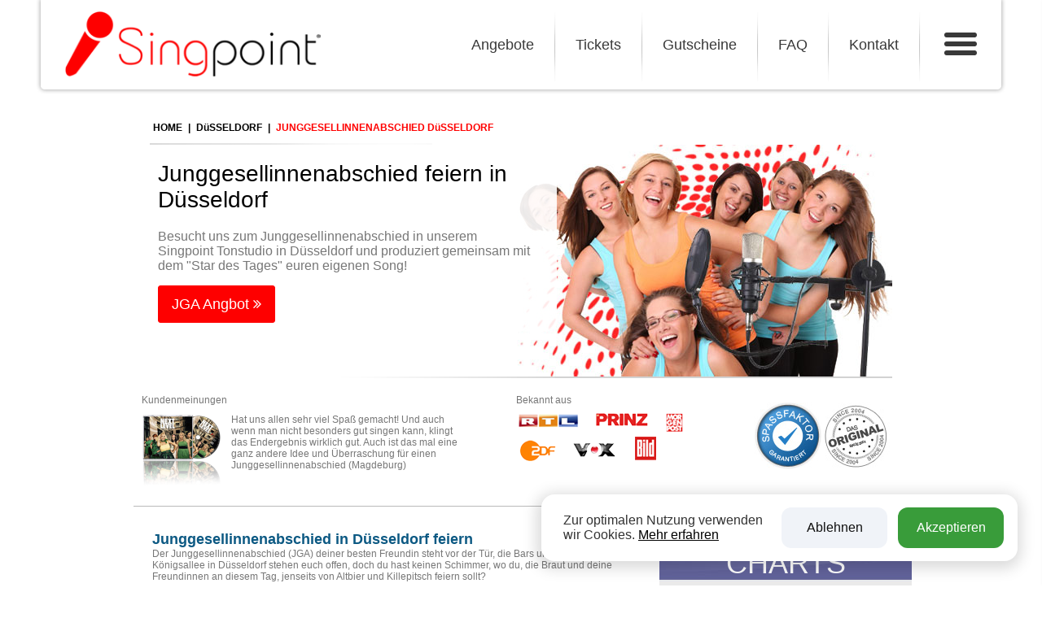

--- FILE ---
content_type: text/html; charset=UTF-8
request_url: https://www.singpoint.de/duesseldorf/junggesellinnenabschied-duesseldorf.html
body_size: 13604
content:
<!DOCTYPE html PUBLIC "-//W3C//DTD HTML 4.01 Transitional//EN" "http://www.w3.org/TR/html4/loose.dtd">
<html>
<head>
    <meta http-equiv="Content-Type" content="text/html; charset=utf-8">
    <meta name="description" content="Feiert einen besonderen Junggesellinnenabschied in unserem Singpoint Tonstudio in Düsseldorf! Hier wird die Bude gemeinsam mit der Braut gerockt!">
    <meta name="robots" content="index, follow">
    <link rel="canonical" href="https://www.singpoint.de/duesseldorf/junggesellinnenabschied-duesseldorf.html">
    <title>Junggesellinnenabschied feiern in Düsseldorf</title>
    <!-- HTTP to HTTPS -->
<meta http-equiv="Content-Security-Policy" content="upgrade-insecure-requests">

<!-- Responsive -->
<meta name="viewport" content="width=device-width, initial-scale=1.0">

<!-- Stylesheet -->
<link href="https://www.singpoint.de/css/bootstrap-3.3.7.min.css" rel="stylesheet" media="all">
<link href="https://www.singpoint.de/fonts/font-awesome.min.css" rel="stylesheet" type="text/css">
<link href="https://www.singpoint.de/css/animate-3.5.2.min.css" rel="stylesheet" media="all">
<link href="https://www.singpoint.de/css/video-js-4.12.5.min.css" rel="stylesheet" type="text/css"/>
<link href="https://www.singpoint.de/includes/bootstrap_datepicker_1_6_4/bootstrap-datepicker.min.css" rel="stylesheet" type="text/css">
<link href="https://www.singpoint.de/standorte/eventkarte/index.css" rel="stylesheet" type="text/css">
<link href="https://www.singpoint.de/css/styles-1.4.min.css" rel="stylesheet" type="text/css">

<link href="https://www.singpoint.de/css/custom/styles-responsive.css" rel="stylesheet" type="text/css">

<!-- Javascript -->
<script src="https://www.singpoint.de/js/jquery-2.1.4.min.js" type="text/javascript"></script>
<script src="https://www.singpoint.de/js/jquery.mobile-1.4.5.touch.min.js" type="text/javascript"></script>
<script src="https://www.singpoint.de/js/device-0.2.6.min.js" type="text/javascript"></script>
<script src="https://www.singpoint.de/js/bootstrap-3.3.7.min.js" type="text/javascript"></script>
<script src="https://www.singpoint.de/js/video-js-4.12.15.min.js" type="text/javascript"></script>
<script src="https://www.singpoint.de/includes/bootstrap_datepicker_1_6_4/bootstrap-datepicker.min.js" type="text/javascript"></script>
<script src="https://www.singpoint.de/includes/bootstrap_datepicker_1_6_4/bootstrap-datepicker.de.min.js" type="text/javascript"></script>

<script src="https://www.singpoint.de/js/custom/menu.js" type="text/javascript"></script>

<script type="text/javascript">
    var devicejs = device.noConflict();
    document.createElement('video');
    document.createElement('audio');
    document.createElement('track');
    function swap(Bildname,BildURL) { document.images[Bildname].src = BildURL; }

    var screenWidth = document.documentElement.clientWidth;
    var screenHeight = document.documentElement.clientHeight;
    var dateAndTimeNow = new Date();
    var timeNow = dateAndTimeNow.getHours();
</script>
</head>
<body>
<nav id="top_wrapper">
    <div id="top">

        <div id="mainlogo_new" onClick="document.location.href='https://www.singpoint.de/';"></div>
        <div id="mainlogo_minimized" style="display: none"></div>

        <div id="top_right">
            <div id="top_navi_small">
                <ul class="top_navigation">
                    <li id="li1"><a style="cursor: pointer">Angebote</a><img class="divider" src="https://www.singpoint.de/img/line_top_navi_small.png"></li>
                    <li id="li2"><a href="https://www.singpoint.de/onlinebooking">Tickets</a><img class="divider" src="https://www.singpoint.de/img/line_top_navi_small.png"></li>
                    <li id="li3"><a href="https://www.singpoint.de/gutschein">Gutscheine</a><img class="divider" src="https://www.singpoint.de/img/line_top_navi_small.png"></li>
                    <li id="li4"><a href="https://www.singpoint.de/faq.html">FAQ</a><img class="divider" src="https://www.singpoint.de/img/line_top_navi_small.png"></li>
                    <li id="li5"><a href="https://www.singpoint.de/contact.html">Kontakt</a><img class="divider" src="https://www.singpoint.de/img/line_top_navi_small.png"></li>
                </ul>
            </div>

            <div id="top_navi_btn_wrapper">
                <div id="top_navi_btn">
                    <div></div>
                    <div></div>
                    <div></div>
                </div>
            </div>
        </div>

    </div>
</nav>

<nav id="navi_wrapper">

    <div id="navi_mob_top">
        <div id="top_navi_hide_btn_wr">
            <div id="top_navi_hide_btn">
                <div id="d1"></div>
                <div id="d2"></div>
            </div>
        </div>

        <div id="top_navi_text_wr">Menü schließen</div>
        <div id="top_navi_arrow_wr"><i class="fa fa-angle-right"></i></div>
    </div>

    <div id="top_navi">
        <ul id="topmenu">
            <li class="submenu_trigger">
                <a id="submenu1_label" class="submenu_label"><div class="menu_img sprite_menu_big smb_a"></div>Angebote<div class="menu_arrow"><i class="fa fa-angle-down"></i></div></a>
                <div id="submenu1" class="submenu">
                    <ul>
                        <li><a href="https://www.singpoint.de/tonstudioaufnahme.html"><div class="menu_img sprite_menu_small sms_ta"></div>Tonstudio-Aufnahme</a></li>
                        <li><a href="https://www.singpoint.de/kindergeburtstag.html"><div class="menu_img sprite_menu_small sms_kg"></div>Kindergeburtstag</a></li>
                        <li><a href="https://www.singpoint.de/junggesellenabschied.html"><div class="menu_img sprite_menu_small sms_jga"></div>Junggesellenabschied</a></li>
                        <li><a href="https://www.singpoint.de/firmenfeier.html"><div class="menu_img sprite_menu_small sms_ff"></div>Teamevent</a></li>
                        <li><a href="https://www.singpoint.de/weihnachtsfeier.html"><div class="menu_img sprite_menu_small sms_wf"></div>Weihnachtsfeier</a></li>
                        <li><a href="https://www.singpoint.de/kitas-schulen.html"><div class="menu_img sprite_menu_small sms_ks"></div>Kitas und Schulen</a></li>
                        <li><a href="https://www.singpoint.de/geschenkidee.html"><div class="menu_img sprite_menu_small sms_gi"></div>Geschenkidee</a></li>
                        <li><a href="https://www.singpoint.de/personalisierter-song.html"><div class="menu_img sprite_menu_small sms_mk"></div>Personalisierter Song</a></li>
                        <li><a href="https://www.singpoint.de/karaoke.html"><div class="menu_img sprite_menu_small sms_ka"></div>Karaoke</a></li>
                        <li><a href="https://www.singpoint.de/hoerspiel-aufnehmen.html"><div class="menu_img sprite_menu_small sms_hb"></div>Hörbuch aufnehmen</a></li>
                        <li><a href="https://www.singpoint.de/musikvideo_info.html"><div class="menu_img sprite_menu_small sms_mv"></div>Musikvideo produzieren</a></li>
                        <li><a href="https://www.singpoint.de/playbacks_songtexte.html"><div class="menu_img sprite_menu_small sms_pl"></div>Playbacks &amp; Lyrics</a></li>
                        <li><a href="https://www.singpoint.de/vstudio.html"><div class="menu_img sprite_menu_small sms_ot"></div>Online Tonstudio</a></li>
                        <li><a href="https://www.singpoint.de/vocal-coaching.html"><div class="menu_img sprite_menu_small sms_vc"></div>Vocal Coaching</a></li>
                        <li><a href="https://www.singpoint.de/club"><div class="menu_img sprite_menu_small sms_sc"></div>Singpoint Club</a></li>
                    </ul>
                </div>
                <div class="menu_divider_h"><img src="https://www.singpoint.de/img/line_horizontal.png"></div>
            </li>
            <li>
                <a href="https://www.singpoint.de/gutschein"><div class="menu_img sprite_menu_big smb_g"></div>Gutscheine<div class="menu_arrow"><i class="fa fa-angle-right"></i></div></a>
                <div class="menu_divider_h"><img src="https://www.singpoint.de/img/line_horizontal.png"></div>
            </li>
            <li>
                <a href="https://www.singpoint.de/faq.html"><img class="menu_img" src="https://www.singpoint.de/img/menu/main_infotour.gif">Info-Tour<div class="menu_arrow"><i class="fa fa-angle-right"></i></div></a>
                <div class="menu_divider_h"><img src="https://www.singpoint.de/img/line_horizontal.png"></div>
            </li>
            <li>
                <a href="https://www.singpoint.de/contact.html"><div class="menu_img sprite_menu_big smb_k"></div>Kontakt<div class="menu_arrow"><i class="fa fa-angle-right"></i></div></a>
                <div class="menu_divider_h"><img src="https://www.singpoint.de/img/line_horizontal.png"></div>
            </li>
        </ul>
    </div>

    <div id="menu_onlinebuchung">
        
<form class="modul_onlinebuchung" action="https://www.singpoint.de/onlinebooking/index.php" method="get">

    <div class="select_wrapper event_auswahl">
        <select class="event" name="event" title="Eventauswahl">
            <option value="0">Eventauswahl</option>
            <option value="event3">Solo-Artist (unerfahren)</option>
            <option value="event9">Solo-Artist (erfahren)</option>
            <option value="event25">Solo-Artist (Profi)</option>
            <option value="event26">Gesangsgruppe</option>
            <option value="event1">Kindergeburtstag</option>
            <option value="event2">Junggesellenabschied</option>
            <option value="event5">Firmenevent</option>
            <option value="event13">Vereinsevent</option>
            <option value="event7">Bandaufnahme</option>
            <option value="event20">Hörbuch</option>
            <option value="event15">Sonstige</option>
        </select>
        <i class="fa fa-caret-down"></i>
    </div>

    <div class="select_wrapper aufnahmedatum_auswahl">
        <input id="ob_aufnahmedatum" type="text" class="aufnahmedatum" name="aufnahmedatum" readonly>
        <i class="fa fa-calendar"></i>
    </div>

    <div class="select_wrapper startzeit_auswahl">
        <select class="startzeit" name="startzeit" titel="Startzeit der Aufnahme">
            <option value="0">Startzeit</option>
                            <option value="09:00" >09:00</option>;
                <option value="09:30" >09:30</option>;
                                <option value="10:00" >10:00</option>;
                <option value="10:30" >10:30</option>;
                                <option value="11:00" >11:00</option>;
                <option value="11:30" >11:30</option>;
                                <option value="12:00" >12:00</option>;
                <option value="12:30" >12:30</option>;
                                <option value="13:00" >13:00</option>;
                <option value="13:30" >13:30</option>;
                                <option value="14:00" >14:00</option>;
                <option value="14:30" >14:30</option>;
                                <option value="15:00" >15:00</option>;
                <option value="15:30" >15:30</option>;
                                <option value="16:00" >16:00</option>;
                <option value="16:30" >16:30</option>;
                                <option value="17:00" >17:00</option>;
                <option value="17:30" >17:30</option>;
                                <option value="18:00" >18:00</option>;
                <option value="18:30" >18:30</option>;
                                <option value="19:00" >19:00</option>;
                <option value="19:30" >19:30</option>;
                                <option value="20:00" >20:00</option>;
                <option value="20:30" >20:30</option>;
                            <option value="21:00">21:00</option>
        </select>
        <i class="fa fa-caret-down"></i>
    </div>

    <div class="select_wrapper aufnahmeort_auswahl">
        <select class="aufnahmeort" name="aufnahmeort" title="Singpoint Standorte">
            <option value="0">Aufnahmeort</option>
                            <option value="Aachen">Aachen</option>;
                                <option value="Augsburg">Augsburg</option>;
                                <option value="Berlin">Berlin</option>;
                                <option value="Bielefeld">Bielefeld</option>;
                                <option value="Bonn">Bonn</option>;
                                <option value="Braunschweig">Braunschweig</option>;
                                <option value="Bremen">Bremen</option>;
                                <option value="Bremerhaven">Bremerhaven</option>;
                                <option value="Chemnitz">Chemnitz</option>;
                                <option value="Darmstadt">Darmstadt</option>;
                                <option value="Dortmund">Dortmund</option>;
                                <option value="Dresden">Dresden</option>;
                                <option value="Duisburg">Duisburg</option>;
                                <option value="Düsseldorf">Düsseldorf</option>;
                                <option value="Erfurt">Erfurt</option>;
                                <option value="Erlangen (Uehlfeld)">Erlangen (Uehlfeld)</option>;
                                <option value="Essen">Essen</option>;
                                <option value="Flensburg">Flensburg</option>;
                                <option value="Frankfurt">Frankfurt</option>;
                                <option value="Freiburg">Freiburg</option>;
                                <option value="Gießen">Gießen</option>;
                                <option value="Göttingen">Göttingen</option>;
                                <option value="Graz!">Graz!</option>;
                                <option value="Hamburg">Hamburg</option>;
                                <option value="Hannover">Hannover</option>;
                                <option value="Ingolstadt">Ingolstadt</option>;
                                <option value="Jena">Jena</option>;
                                <option value="Karlsruhe">Karlsruhe</option>;
                                <option value="Kempten">Kempten</option>;
                                <option value="Kiel">Kiel</option>;
                                <option value="Koblenz">Koblenz</option>;
                                <option value="Köln">Köln</option>;
                                <option value="Konstanz (Raum)">Konstanz (Raum)</option>;
                                <option value="Leipzig">Leipzig</option>;
                                <option value="Lübeck">Lübeck</option>;
                                <option value="Lüneburg">Lüneburg</option>;
                                <option value="Magdeburg">Magdeburg</option>;
                                <option value="Mannheim (Raum)">Mannheim (Raum)</option>;
                                <option value="Mönchengladbach">Mönchengladbach</option>;
                                <option value="München">München</option>;
                                <option value="Münster">Münster</option>;
                                <option value="Nürnberg">Nürnberg</option>;
                                <option value="Offenburg (Raum)">Offenburg (Raum)</option>;
                                <option value="Oldenburg">Oldenburg</option>;
                                <option value="Osnabrück">Osnabrück</option>;
                                <option value="Paderborn">Paderborn</option>;
                                <option value="Passau (Raum)">Passau (Raum)</option>;
                                <option value="Regensburg">Regensburg</option>;
                                <option value="Remscheid">Remscheid</option>;
                                <option value="Rostock">Rostock</option>;
                                <option value="Saarbrücken">Saarbrücken</option>;
                                <option value="Siegen">Siegen</option>;
                                <option value="Stuttgart">Stuttgart</option>;
                                <option value="Trier">Trier</option>;
                                <option value="Ulm (Süßen)">Ulm (Süßen)</option>;
                                <option value="Wien">Wien</option>;
                                <option value="Wiesbaden">Wiesbaden</option>;
                                <option value="Wolfsburg">Wolfsburg</option>;
                                <option value="Wuppertal (Remscheid)">Wuppertal (Remscheid)</option>;
                                <option value="Würzburg">Würzburg</option>;
                            <option value="____________________">____________________</option>
            <option value="Singpoint mobil" style="color: #fe0000">On Location (+390€)</option>
        </select>
        <i class="fa fa-caret-down"></i>
    </div>

    <input type="submit" class="btn btn-lg btn-fa-angle-double-right btn-danger submit" value="Termin finden &#10095;">

</form>        <div class="menu_divider_h"><img src="https://www.singpoint.de/img/line_horizontal.png"></div>
    </div>

    <div id="menu_kontakt">
        <a class="menu_kontakt_row" id="menu_telefon" href="https://www.singpoint.de/contact.html">
            <div class="sprite_kontakt sk_telefon"></div>
        </a>
        <a class="menu_kontakt_row" href="https://www.singpoint.de/contact.html">
            <div class="sprite_kontakt sk_email"></div>
        </a>
        <a class="menu_kontakt_row" id="menu_chat">
            <div class="sprite_kontakt sk_chat"></div>
        </a>
    </div>
</nav>

<div id="navi_outside"></div>
<div id="main_wrapper">
    <div id="content">

        <div id="sub_navi" class="sub_content">
            <div class="top_sub_navi">
                <a href="https://www.singpoint.de/">HOME</a> |
                <a href="https://www.singpoint.de/duesseldorf/">DüSSELDORF</a> |
                <span class="activeRed">JUNGGESELLINNENABSCHIED DüSSELDORF</span>
            </div>
            <div class="bg_balken_top"></div>
            <div class="top_wr">
                <div class="top_headline">
                    <h1>Junggesellinnenabschied feiern in Düsseldorf</h1>
                    <div class="top_text_wr_neu">
                        <div class="top_text_neu">
                            <p style="font-size: 16px;">Besucht uns zum Junggesellinnenabschied in unserem Singpoint
                                Tonstudio in Düsseldorf und produziert gemeinsam mit dem <q>Star des Tages</q> euren eigenen Song!<br>
                            </p><br>
                            <a class="btn btn-lg btn-danger pull-left jsShowPrices" href="../junggesellenabschied.html"><span>JGA Angbot</span> <span class="fa fa-angle-double-right"></span></a>                        </div>
                    </div>
                </div>
                <div class="top_picture">
                    <img src="../img/junggesellinnenabschied/junggesellinnenabschied.jpg" alt="Junggesellinnenabschied feiern in Düsseldorf">
                </div>
            </div>
            <div class="bg_balken_bottom"></div>
        </div>

        <div class="lp_big_picture_bottom">
            <div class="lp_big_picture_bottom_cols">
                <div class="lp_big_picture_bottom_col lp_big_picture_bottom_col_middle">
                    <div id="kundenmeinungen">
                        <span>Kundenmeinungen</span>
                        <div id="carousel" class="carousel slide">
                            <div class="carousel-inner" id="kundenmeinungen_junggesellenabschied">
                                <div class="item active">
                                    <div class="kundenmeinungenBild"><img
                                            src="http://www.singpoint.de/img/coverbeispiele/jga_small/Junggesellenabschied_Tonstudio_1.png" alt="CD-Cover"/></div>
                                    <p class="kundenmeinungenText">Hat uns allen sehr viel Spaß gemacht! Und auch wenn
                                        man nicht besonders gut singen kann, klingt das Endergebnis wirklich gut. Auch
                                        ist das mal eine ganz andere Idee und Überraschung für einen
                                        Junggesellinnenabschied (Magdeburg)</p>
                                </div>
                            </div>
                        </div>
                    </div>
                </div>
                <div class="lp_big_picture_bottom_col lp_big_picture_bottom_col_right">
                    <span>Bekannt aus</span>
                </div>
                <div class="lp_big_picture_bottom_col lp_big_picture_bottom_col_left_neu"></div>
                <div style="clear: both"></div>
            </div>
        </div>

        <div id="sub_content" class="sub_content" style="padding-right: 0;">
            <div id="sub_content_left">
                <h2 style="font-size: 18px; color: #0c5983;">Junggesellinnenabschied in Düsseldorf feiern</h2>
                <p>Der Junggesellinnenabschied (JGA) deiner besten Freundin steht vor der Tür, die Bars und Kneipen in der Königsallee in Düsseldorf stehen euch offen, doch du hast keinen Schimmer, wo du, die Braut und deine Freundinnen an diesem Tag, jenseits von Altbier und Killepitsch feiern sollt?<br><br>
                 Dann kommt zu uns ins Singpoint Tonstudio in Düsseldorf und feiert den schönsten Tag im Leben der Braut vor der Hochzeit. Hier muss die Braut hinter dem Mikrofon zeigen, wie viel Star und Ehefrau wirklich in ihr stecken und einen eigenen Song in unserem Tonstudio in Düsseldorf aufnehmen.</p>
                <br>
                <h2 style="font-size: 18px; color: #0c5983;">Ein besonderer Junggesellinnenabschied</h2>
                <p>Ihr als Freundinnen seid dabei der Backgroundchor, während die Braut als Überraschung für ihren Bräutigam einen Song aufnimmt. Ihr könnt aber auch euren eigenen JGA-Hit in unserem Tonstudio in Düsseldorf losschmettern. Eurer Kreativität beim Junggesellinnenabschied ist keine Grenze gesetzt.<br><br>
                 Festgehalten wird dieser feucht-fröhliche Junggesellinnenabschied in Düsseldorf natürlich mit einem (Gruppen-) Foto, welches das Cover eurer CD zieren wird. So wird der Junggesellinnenabschied in Düsseldorf zu einem unvergesslichen Event.<br><br>
                 Also trommle Deine Mädels zusammen und kommt gemeinsam in unser Singpoint Tonstudio in Düsseldorf, wo wir den Junggesellinnenabschied zu der besten Party Eures Lebens machen werden.</p>
                <br>
                <div id="video_box" style="height: 285px; margin-bottom: 20px; margin-top: 10px">
                    <span>Schau dir unser JGA-Beispielvideo an</span>
                    <br>
                    <div class="lp_big_picture_center_col lp_big_picture_col_right" data-toggle="modal" href="#lp_video">
                        <img src="http://www.singpoint.de/img/junggesellenabschied_play_image.png">
                        <div class="button_play" style="position:relative; top: -200px; left: 60px; z-index=2;">
                            <img src="http://www.singpoint.de/img/button_play.png" alt="Play Button">
                            <div><span>VIDEO</span><br><span>ANSEHEN</span></div>
                        </div>
                    </div>
                </div>
                <h2 style="font-size: 18px; color: #0c5983;">Junggesellinnenabschied in Düsseldorf – Planung leicht gemacht</h2>
                <p>Für deinen Junggesellinnenabschied in Düsseldorf bieten wir dir eine vollkommen stressfreie Planung. Buche einfach bei uns das passende Paket und du brauchst dich um nichts weiter zu kümmern! Zudem werden deine Freundinnen sicherlich überrascht davon sein, wie unglaublich viel Spaß die Singpoint Junggesellinnenparty macht. Besucht uns in unserem Tonstudio in Düsseldorf und macht die Junggesellin zum Star eines ausgelassenen, rockigen Events! Bei uns spielt es überhaupt keine Rolle, ob ihr geübte Sängerinnen oder gänzlich jungfräulich im Trällern seid. Ihr werdet sehen, dass unser professioneller Tontechniker aus euren eingesungenen Songs ein fantastisches Ergebnis kreiert.<br><br>
				 Sämtliche Informationen zu unseren Angeboten und Paketen für euren Junggesellinnenabschied in Düsseldorf findet ihr auf unserer Website. Für Fragen stehen wir euch natürlich jederzeit gerne zur Verfügung! Ihr könnt uns Montag bis Sonntag telefonisch oder per E-Mail erreichen.</p>
                <br>
                <a class="printbutton" onclick="window.print(); return false;">
    <span class="print_button" style="background-image:url(http://www.singpoint.de/img/print_button.jpg);"></span>
    <span class="print_button_text">Hier alle Informationen<br>&uuml;bersichtlich ausdrucken!</span>
</a>
<br><br><br>
<a class="btn btn-lg btn-danger pull-left jsShowPrices" href="../junggesellenabschied.html"><span>JGA Angbot</span> <span class="fa fa-angle-double-right"></span></a>            </div>
            <div id="sub_content_right">
                <div id="infobox_left">
    <div id="charts_new">
    <div id="chartliste_header"><span>JGA 2026</span><br><span class="header_big">CHARTS</span></div>
    <div id="chartliste_carousel" class="carousel slide">
        <div class="carousel-inner" id="chartliste_junggesellenabschied">
            <div class="active item"><div class="song_wr"><div class="songTitel"><span class="abstand">1.</span>Unwritten</div><div class="songInterpreter"><span class="abstand"></span>Natasha Bedingfield</div></div><div class="song_wr"><div class="songTitel"><span class="abstand">2.</span>Auf uns</div><div class="songInterpreter"><span class="abstand"></span>Andreas Bourani</div></div><div class="song_wr"><div class="songTitel"><span class="abstand">3.</span>I Want It That Way</div><div class="songInterpreter"><span class="abstand"></span>Backstreet Boys</div></div><div class="song_wr"><div class="songTitel"><span class="abstand">4.</span>Wannabe</div><div class="songInterpreter"><span class="abstand"></span>Spice Girls</div></div><div class="song_wr"><div class="songTitel"><span class="abstand">5.</span>Tage wie diese</div><div class="songInterpreter"><span class="abstand"></span>Die Toten Hosen</div></div></div><div class="item"><div class="song_wr"><div class="songTitel"><span class="abstand">6.</span>Girls Just Want to Have Fun</div><div class="songInterpreter"><span class="abstand"></span>Cyndi Lauper</div></div><div class="song_wr"><div class="songTitel"><span class="abstand">7.</span>Atemlos durch die Nacht</div><div class="songInterpreter"><span class="abstand"></span>Helene Fischer</div></div><div class="song_wr"><div class="songTitel"><span class="abstand">8.</span>Er gehört zu mir</div><div class="songInterpreter"><span class="abstand"></span>Marianne Rosenberg</div></div><div class="song_wr"><div class="songTitel"><span class="abstand">9.</span>Daylight in Your Eyes</div><div class="songInterpreter"><span class="abstand"></span>No Angels</div></div><div class="song_wr"><div class="songTitel"><span class="abstand">10.</span>Marry You</div><div class="songInterpreter"><span class="abstand"></span>Bruno Mars</div></div></div>        </div>
    </div>
</div>
<br><br></div>

<div id="infobox_right">

    <div id="coverbeispiele">
        <span>So kann auch eure JGA-CD aussehen</span>
        <div id="coverbeispiele_carousel" class="carousel slide carousel-fade">
            <div class="carousel-inner" id="coverbeispiele_junggesellenabschied">
                <div class="active item">
                    <img src="http://www.singpoint.de/img/coverbeispiel_junggesellenabschied_1.jpg"
                         alt="Coverbeispiel für ein Junggesellenabschied">
                </div>
            </div>
        </div>
    </div>

    <span>Singpoint-Standorte in Deutschland</span>
    
<div id="eventKarte">
	<div id="eventOrtL6_08B50_77" class="eventOrt">
		<span class="eventOrtName">
			Aachen</span>
		<span class="eventOrtEvents">
			<span><span>
				<span class="eventHeadline">
					<a href="https://www.singpoint.de/aachen/">
						Singpoint Aachen</a></span>
				<a href="https://www.singpoint.de/aachen/junggesellinnenabschied-aachen.html">
					Junggesellinnenabschied Aachen</a></span></span></span></div>
	<div id="eventOrtL10_9B48_37" class="eventOrt">
		<span class="eventOrtName">
			Augsburg</span>
		<span class="eventOrtEvents">
			<span><span>
				<span class="eventHeadline">
					<a href="https://www.singpoint.de/augsburg/">
						Singpoint Augsburg</a></span>
				<a href="https://www.singpoint.de/augsburg/junggesellinnenabschied-augsburg.html">
					Junggesellinnenabschied Augsburg</a></span></span></span></div>
	<div id="eventOrtL13_39B52_5" class="eventOrt">
		<span class="eventOrtName">
			Berlin</span>
		<span class="eventOrtEvents">
			<span><span>
				<span class="eventHeadline">
					<a href="https://www.singpoint.de/berlin/">
						Singpoint Berlin</a></span>
				<a href="https://www.singpoint.de/berlin/junggesellinnenabschied-berlin.html">
					Junggesellinnenabschied Berlin</a></span></span></span></div>
	<div id="eventOrtL8_53B52_02" class="eventOrt">
		<span class="eventOrtName">
			Bielefeld</span>
		<span class="eventOrtEvents">
			<span><span>
				<span class="eventHeadline">
					<a href="https://www.singpoint.de/bielefeld/">
						Singpoint Bielefeld</a></span>
				<a href="https://www.singpoint.de/bielefeld/junggesellinnenabschied-bielefeld.html">
					Junggesellinnenabschied Bielefeld</a></span></span></span></div>
	<div id="eventOrtL7_09B50_73" class="eventOrt">
		<span class="eventOrtName">
			Bonn</span>
		<span class="eventOrtEvents">
			<span><span>
				<span class="eventHeadline">
					<a href="https://www.singpoint.de/bonn/">
						Singpoint Bonn</a></span>
				<a href="https://www.singpoint.de/bonn/junggesellinnenabschied-bonn.html">
					Junggesellinnenabschied Bonn</a></span></span></span></div>
	<div id="eventOrtL10_52B52_26" class="eventOrt">
		<span class="eventOrtName">
			Braunschweig</span>
		<span class="eventOrtEvents">
			<span><span>
				<span class="eventHeadline">
					<a href="https://www.singpoint.de/braunschweig/">
						Singpoint Braunschweig</a></span>
				<a href="https://www.singpoint.de/braunschweig/junggesellinnenabschied-braunschweig.html">
					Junggesellinnenabschied Braunschweig</a></span></span></span></div>
	<div id="eventOrtL8_8B53_07" class="eventOrt">
		<span class="eventOrtName">
			Bremen</span>
		<span class="eventOrtEvents">
			<span><span>
				<span class="eventHeadline">
					<a href="https://www.singpoint.de/bremen/">
						Singpoint Bremen</a></span>
				<a href="https://www.singpoint.de/bremen/junggesellinnenabschied-bremen.html">
					Junggesellinnenabschied Bremen</a></span></span></span></div>
	<div id="eventOrtL8_58B53_53" class="eventOrt">
		<span class="eventOrtName">
			Bremerhaven</span>
		<span class="eventOrtEvents">
			<span><span>
				<span class="eventHeadline">
					<a href="https://www.singpoint.de/bremerhaven/">
						Singpoint Bremerhaven</a></span>
				<a href="https://www.singpoint.de/bremerhaven/junggesellinnenabschied-bremerhaven.html">
					Junggesellinnenabschied Bremerhaven</a></span></span></span></div>
	<div id="eventOrtL12_92B50_82" class="eventOrt">
		<span class="eventOrtName">
			Chemnitz</span>
		<span class="eventOrtEvents">
			<span><span>
				<span class="eventHeadline">
					<a href="https://www.singpoint.de/chemnitz/">
						Singpoint Chemnitz</a></span>
				<a href="https://www.singpoint.de/chemnitz/junggesellinnenabschied-chemnitz.html">
					Junggesellinnenabschied Chemnitz</a></span></span></span></div>
	<div id="eventOrtL8_65B49_87" class="eventOrt">
		<span class="eventOrtName">
			Darmstadt</span>
		<span class="eventOrtEvents">
			<span><span>
				<span class="eventHeadline">
					<a href="https://www.singpoint.de/darmstadt/">
						Singpoint Darmstadt</a></span>
				<a href="https://www.singpoint.de/darmstadt/junggesellinnenabschied-darmstadt.html">
					Junggesellinnenabschied Darmstadt</a></span></span></span></div>
	<div id="eventOrtL7_46B51_51" class="eventOrt">
		<span class="eventOrtName">
			Dortmund</span>
		<span class="eventOrtEvents">
			<span><span>
				<span class="eventHeadline">
					<a href="https://www.singpoint.de/dortmund/">
						Singpoint Dortmund</a></span>
				<a href="https://www.singpoint.de/dortmund/junggesellinnenabschied-dortmund.html">
					Junggesellinnenabschied Dortmund</a></span></span></span></div>
	<div id="eventOrtL13_74B51_05" class="eventOrt">
		<span class="eventOrtName">
			Dresden</span>
		<span class="eventOrtEvents">
			<span><span>
				<span class="eventHeadline">
					<a href="https://www.singpoint.de/dresden/">
						Singpoint Dresden</a></span>
				<a href="https://www.singpoint.de/dresden/junggesellinnenabschied-dresden.html">
					Junggesellinnenabschied Dresden</a></span></span></span></div>
	<div id="eventOrtL6_76B51_43" class="eventOrt">
		<span class="eventOrtName">
			Duisburg</span>
		<span class="eventOrtEvents">
			<span><span>
				<span class="eventHeadline">
					<a href="https://www.singpoint.de/duisburg/">
						Singpoint Duisburg</a></span>
				<a href="https://www.singpoint.de/duisburg/junggesellinnenabschied-duisburg.html">
					Junggesellinnenabschied Duisburg</a></span></span></span></div>
	<div id="eventOrtL6_78B51_23" class="eventOrt">
		<span class="eventOrtName">
			Düsseldorf</span>
		<span class="eventOrtEvents">
			<span><span>
				<span class="eventHeadline">
					<a href="https://www.singpoint.de/duesseldorf/">
						Singpoint Düsseldorf</a></span>
				<a href="https://www.singpoint.de/duesseldorf/junggesellinnenabschied-duesseldorf.html">
					Junggesellinnenabschied Düsseldorf</a></span></span></span></div>
	<div id="eventOrtL11_03B50_98" class="eventOrt">
		<span class="eventOrtName">
			Erfurt</span>
		<span class="eventOrtEvents">
			<span><span>
				<span class="eventHeadline">
					<a href="https://www.singpoint.de/erfurt/">
						Singpoint Erfurt</a></span>
				<a href="https://www.singpoint.de/erfurt/junggesellinnenabschied-erfurt.html">
					Junggesellinnenabschied Erfurt</a></span></span></span></div>
	<div id="eventOrtL11_01B49_58" class="eventOrt">
		<span class="eventOrtName">
			Erlangen</span>
		<span class="eventOrtEvents">
			<span><span>
				<span class="eventHeadline">
					<a href="https://www.singpoint.de/erlangen/">
						Singpoint Erlangen</a></span>
				<a href="https://www.singpoint.de/erlangen/junggesellinnenabschied-erlangen.html">
					Junggesellinnenabschied Erlangen</a></span></span></span></div>
	<div id="eventOrtL7_01B51_45" class="eventOrt">
		<span class="eventOrtName">
			Essen</span>
		<span class="eventOrtEvents">
			<span><span>
				<span class="eventHeadline">
					<a href="https://www.singpoint.de/essen/">
						Singpoint Essen</a></span>
				<a href="https://www.singpoint.de/essen/junggesellinnenabschied-essen.html">
					Junggesellinnenabschied Essen</a></span></span></span></div>
	<div id="eventOrtL9_44B54_79" class="eventOrt">
		<span class="eventOrtName">
			Flensburg</span>
		<span class="eventOrtEvents">
			<span><span>
				<span class="eventHeadline">
					<a href="https://www.singpoint.de/flensburg/">
						Singpoint Flensburg</a></span>
				<a href="https://www.singpoint.de/flensburg/junggesellinnenabschied-flensburg.html">
					Junggesellinnenabschied Flensburg</a></span></span></span></div>
	<div id="eventOrtL8_68B50_11" class="eventOrt">
		<span class="eventOrtName">
			Frankfurt</span>
		<span class="eventOrtEvents">
			<span><span>
				<span class="eventHeadline">
					<a href="https://www.singpoint.de/frankfurt/">
						Singpoint Frankfurt</a></span>
				<a href="https://www.singpoint.de/frankfurt/junggesellinnenabschied-frankfurt.html">
					Junggesellinnenabschied Frankfurt</a></span></span></span></div>
	<div id="eventOrtL7_84B47_99" class="eventOrt">
		<span class="eventOrtName">
			Freiburg</span>
		<span class="eventOrtEvents">
			<span><span>
				<span class="eventHeadline">
					<a href="https://www.singpoint.de/freiburg/">
						Singpoint Freiburg</a></span>
				<a href="https://www.singpoint.de/freiburg/junggesellinnenabschied-freiburg.html">
					Junggesellinnenabschied Freiburg</a></span></span></span></div>
	<div id="eventOrtL8_70B50_60" class="eventOrt">
		<span class="eventOrtName">
			Gießen</span>
		<span class="eventOrtEvents">
			<span><span>
				<span class="eventHeadline">
					<a href="https://www.singpoint.de/giessen/">
						Singpoint Gießen</a></span>
				<a href="https://www.singpoint.de/giessen/junggesellinnenabschied-giessen.html">
					Junggesellinnenabschied Gießen</a></span></span></span></div>
	<div id="eventOrtL9_91B51_54" class="eventOrt">
		<span class="eventOrtName">
			Göttingen</span>
		<span class="eventOrtEvents">
			<span><span>
				<span class="eventHeadline">
					<a href="https://www.singpoint.de/goettingen/">
						Singpoint Göttingen</a></span>
				<a href="https://www.singpoint.de/goettingen/junggesellinnenabschied-goettingen.html">
					Junggesellinnenabschied Göttingen</a></span></span></span></div>
	<div id="eventOrtL10B53_56" class="eventOrt">
		<span class="eventOrtName">
			Hamburg</span>
		<span class="eventOrtEvents">
			<span><span>
				<span class="eventHeadline">
					<a href="https://www.singpoint.de/hamburg/">
						Singpoint Hamburg</a></span>
				<a href="https://www.singpoint.de/hamburg/junggesellinnenabschied-hamburg.html">
					Junggesellinnenabschied Hamburg</a></span></span></span></div>
	<div id="eventOrtL9_73B52_37" class="eventOrt">
		<span class="eventOrtName">
			Hannover</span>
		<span class="eventOrtEvents">
			<span><span>
				<span class="eventHeadline">
					<a href="https://www.singpoint.de/hannover/">
						Singpoint Hannover</a></span>
				<a href="https://www.singpoint.de/hannover/junggesellinnenabschied-hannover.html">
					Junggesellinnenabschied Hannover</a></span></span></span></div>
	<div id="eventOrtL11_42B48_76" class="eventOrt">
		<span class="eventOrtName">
			Ingolstadt</span>
		<span class="eventOrtEvents">
			<span><span>
				<span class="eventHeadline">
					<a href="https://www.singpoint.de/ingolstadt/">
						Singpoint Ingolstadt</a></span>
				<a href="https://www.singpoint.de/ingolstadt/junggesellinnenabschied-ingolstadt.html">
					Junggesellinnenabschied Ingolstadt</a></span></span></span></div>
	<div id="eventOrtL11_58B50_92" class="eventOrt">
		<span class="eventOrtName">
			Jena</span>
		<span class="eventOrtEvents">
			<span><span>
				<span class="eventHeadline">
					<a href="https://www.singpoint.de/jena/">
						Singpoint Jena</a></span>
				<a href="https://www.singpoint.de/jena/junggesellinnenabschied-jena.html">
					Junggesellinnenabschied Jena</a></span></span></span></div>
	<div id="eventOrtL8_38B49_01" class="eventOrt">
		<span class="eventOrtName">
			Karlsruhe</span>
		<span class="eventOrtEvents">
			<span><span>
				<span class="eventHeadline">
					<a href="https://www.singpoint.de/karlsruhe/">
						Singpoint Karlsruhe</a></span>
				<a href="https://www.singpoint.de/karlsruhe/junggesellinnenabschied-karlsruhe.html">
					Junggesellinnenabschied Karlsruhe</a></span></span></span></div>
	<div id="eventOrtL10_31B47_72" class="eventOrt">
		<span class="eventOrtName">
			Kempten</span>
		<span class="eventOrtEvents">
			<span><span>
				<span class="eventHeadline">
					<a href="https://www.singpoint.de/kempten/">
						Singpoint Kempten</a></span>
				<a href="https://www.singpoint.de/kempten/junggesellinnenabschied-kempten.html">
					Junggesellinnenabschied Kempten</a></span></span></span></div>
	<div id="eventOrtL10_12B54_32" class="eventOrt">
		<span class="eventOrtName">
			Kiel</span>
		<span class="eventOrtEvents">
			<span><span>
				<span class="eventHeadline">
					<a href="https://www.singpoint.de/kiel/">
						Singpoint Kiel</a></span>
				<a href="https://www.singpoint.de/kiel/junggesellinnenabschied-kiel.html">
					Junggesellinnenabschied Kiel</a></span></span></span></div>
	<div id="eventOrtL7_58B50_36" class="eventOrt">
		<span class="eventOrtName">
			Koblenz</span>
		<span class="eventOrtEvents">
			<span><span>
				<span class="eventHeadline">
					<a href="https://www.singpoint.de/koblenz/">
						Singpoint Koblenz</a></span>
				<a href="https://www.singpoint.de/koblenz/junggesellinnenabschied-koblenz.html">
					Junggesellinnenabschied Koblenz</a></span></span></span></div>
	<div id="eventOrtL6_96B50_95" class="eventOrt">
		<span class="eventOrtName">
			Köln</span>
		<span class="eventOrtEvents">
			<span><span>
				<span class="eventHeadline">
					<a href="https://www.singpoint.de/koeln/">
						Singpoint Köln</a></span>
				<a href="https://www.singpoint.de/koeln/junggesellinnenabschied-koeln.html">
					Junggesellinnenabschied Köln</a></span></span></span></div>
	<div id="eventOrtL9_l6B47_67" class="eventOrt">
		<span class="eventOrtName">
			Konstanz</span>
		<span class="eventOrtEvents">
			<span><span>
				<span class="eventHeadline">
					<a href="https://www.singpoint.de/konstanz/">
						Singpoint Konstanz</a></span>
				<a href="https://www.singpoint.de/konstanz/junggesellinnenabschied-konstanz.html">
					Junggesellinnenabschied Konstanz</a></span></span></span></div>
	<div id="eventOrtL12_37B51_34" class="eventOrt">
		<span class="eventOrtName">
			Leipzig</span>
		<span class="eventOrtEvents">
			<span><span>
				<span class="eventHeadline">
					<a href="https://www.singpoint.de/leipzig/">
						Singpoint Leipzig</a></span>
				<a href="https://www.singpoint.de/leipzig/junggesellinnenabschied-leipzig.html">
					Junggesellinnenabschied Leipzig</a></span></span></span></div>
	<div id="eventOrtL10_69B53_87" class="eventOrt">
		<span class="eventOrtName">
			Lübeck</span>
		<span class="eventOrtEvents">
			<span><span>
				<span class="eventHeadline">
					<a href="https://www.singpoint.de/luebeck/">
						Singpoint Lübeck</a></span>
				<a href="https://www.singpoint.de/luebeck/junggesellinnenabschied-luebeck.html">
					Junggesellinnenabschied Lübeck</a></span></span></span></div>
	<div id="eventOrtL10_41B53_25" class="eventOrt">
		<span class="eventOrtName">
			Lüneburg</span>
		<span class="eventOrtEvents">
			<span><span>
				<span class="eventHeadline">
					<a href="https://www.singpoint.de/lueneburg/">
						Singpoint Lüneburg</a></span>
				<a href="https://www.singpoint.de/lueneburg/junggesellinnenabschied-lueneburg.html">
					Junggesellinnenabschied Lüneburg</a></span></span></span></div>
	<div id="eventOrtL11_62B52_13" class="eventOrt">
		<span class="eventOrtName">
			Magdeburg</span>
		<span class="eventOrtEvents">
			<span><span>
				<span class="eventHeadline">
					<a href="https://www.singpoint.de/magdeburg/">
						Singpoint Magdeburg</a></span>
				<a href="https://www.singpoint.de/magdeburg/junggesellinnenabschied-magdeburg.html">
					Junggesellinnenabschied Magdeburg</a></span></span></span></div>
	<div id="eventOrtL8_46B49_48" class="eventOrt">
		<span class="eventOrtName">
			Mannheim</span>
		<span class="eventOrtEvents">
			<span><span>
				<span class="eventHeadline">
					<a href="https://www.singpoint.de/mannheim/">
						Singpoint Mannheim</a></span>
				<a href="https://www.singpoint.de/mannheim/junggesellinnenabschied-mannheim.html">
					Junggesellinnenabschied Mannheim</a></span></span></span></div>
	<div id="eventOrtL6_43B51_18" class="eventOrt">
		<span class="eventOrtName">
			Mönchengladbach</span>
		<span class="eventOrtEvents">
			<span><span>
				<span class="eventHeadline">
					<a href="https://www.singpoint.de/moenchengladbach/">
						Singpoint Mönchengladbach</a></span>
				<a href="https://www.singpoint.de/moenchengladbach/junggesellinnenabschied-moenchengladbach.html">
					Junggesellinnenabschied Mönchengladbach</a></span></span></span></div>
	<div id="eventOrtL11_56B48_13" class="eventOrt">
		<span class="eventOrtName">
			München</span>
		<span class="eventOrtEvents">
			<span><span>
				<span class="eventHeadline">
					<a href="https://www.singpoint.de/muenchen/">
						Singpoint München</a></span>
				<a href="https://www.singpoint.de/muenchen/junggesellinnenabschied-muenchen.html">
					Junggesellinnenabschied München</a></span></span></span></div>
	<div id="eventOrtL7_62B51_96" class="eventOrt">
		<span class="eventOrtName">
			Münster</span>
		<span class="eventOrtEvents">
			<span><span>
				<span class="eventHeadline">
					<a href="https://www.singpoint.de/muenster/">
						Singpoint Münster</a></span>
				<a href="https://www.singpoint.de/muenster/junggesellinnenabschied-muenster.html">
					Junggesellinnenabschied Münster</a></span></span></span></div>
	<div id="eventOrtL11_07B49_45" class="eventOrt">
		<span class="eventOrtName">
			Nürnberg</span>
		<span class="eventOrtEvents">
			<span><span>
				<span class="eventHeadline">
					<a href="https://www.singpoint.de/nuernberg/">
						Singpoint Nürnberg</a></span>
				<a href="https://www.singpoint.de/nuernberg/junggesellinnenabschied-nuernberg.html">
					Junggesellinnenabschied Nürnberg</a></span></span></span></div>
	<div id="eventOrtL8_21B53_14" class="eventOrt">
		<span class="eventOrtName">
			Oldenburg</span>
		<span class="eventOrtEvents">
			<span><span>
				<span class="eventHeadline">
					<a href="https://www.singpoint.de/oldenburg/">
						Singpoint Oldenburg</a></span>
				<a href="https://www.singpoint.de/oldenburg/junggesellinnenabschied-oldenburg.html">
					Junggesellinnenabschied Oldenburg</a></span></span></span></div>
	<div id="eventOrtL8_04B52_27" class="eventOrt">
		<span class="eventOrtName">
			Osnabrück</span>
		<span class="eventOrtEvents">
			<span><span>
				<span class="eventHeadline">
					<a href="https://www.singpoint.de/osnabrueck/">
						Singpoint Osnabrück</a></span>
				<a href="https://www.singpoint.de/osnabrueck/junggesellinnenabschied-osnabrueck.html">
					Junggesellinnenabschied Osnabrück</a></span></span></span></div>
	<div id="eventOrtL8_75B51_71" class="eventOrt">
		<span class="eventOrtName">
			Paderborn</span>
		<span class="eventOrtEvents">
			<span><span>
				<span class="eventHeadline">
					<a href="https://www.singpoint.de/paderborn/">
						Singpoint Paderborn</a></span>
				<a href="https://www.singpoint.de/paderborn/junggesellinnenabschied-paderborn.html">
					Junggesellinnenabschied Paderborn</a></span></span></span></div>
	<div id="eventOrtL13_43B48_56" class="eventOrt">
		<span class="eventOrtName">
			Passau</span>
		<span class="eventOrtEvents">
			<span><span>
				<span class="eventHeadline">
					<a href="https://www.singpoint.de/passau/">
						Singpoint Passau</a></span>
				<a href="https://www.singpoint.de/passau/junggesellinnenabschied-passau.html">
					Junggesellinnenabschied Passau</a></span></span></span></div>
	<div id="eventOrtL12_1B49_01" class="eventOrt">
		<span class="eventOrtName">
			Regensburg</span>
		<span class="eventOrtEvents">
			<span><span>
				<span class="eventHeadline">
					<a href="https://www.singpoint.de/regensburg/">
						Singpoint Regensburg</a></span>
				<a href="https://www.singpoint.de/regensburg/junggesellinnenabschied-regensburg.html">
					Junggesellinnenabschied Regensburg</a></span></span></span></div>
	<div id="eventOrtL12_1B54_08" class="eventOrt">
		<span class="eventOrtName">
			Rostock</span>
		<span class="eventOrtEvents">
			<span><span>
				<span class="eventHeadline">
					<a href="https://www.singpoint.de/rostock/">
						Singpoint Rostock</a></span>
				<a href="https://www.singpoint.de/rostock/junggesellinnenabschied-rostock.html">
					Junggesellinnenabschied Rostock</a></span></span></span></div>
	<div id="eventOrtL6_99B49_24" class="eventOrt">
		<span class="eventOrtName">
			Saarbrücken</span>
		<span class="eventOrtEvents">
			<span><span>
				<span class="eventHeadline">
					<a href="https://www.singpoint.de/saarbruecken/">
						Singpoint Saarbrücken</a></span>
				<a href="https://www.singpoint.de/saarbruecken/junggesellinnenabschied-saarbruecken.html">
					Junggesellinnenabschied Saarbrücken</a></span></span></span></div>
	<div id="eventOrtL8_02B50_88" class="eventOrt">
		<span class="eventOrtName">
			Siegen</span>
		<span class="eventOrtEvents">
			<span><span>
				<span class="eventHeadline">
					<a href="https://www.singpoint.de/siegen/">
						Singpoint Siegen</a></span>
				<a href="https://www.singpoint.de/siegen/junggesellinnenabschied-siegen.html">
					Junggesellinnenabschied Siegen</a></span></span></span></div>
	<div id="eventOrtL9_17B48_77" class="eventOrt">
		<span class="eventOrtName">
			Stuttgart</span>
		<span class="eventOrtEvents">
			<span><span>
				<span class="eventHeadline">
					<a href="https://www.singpoint.de/stuttgart/">
						Singpoint Stuttgart</a></span>
				<a href="https://www.singpoint.de/stuttgart/junggesellinnenabschied-stuttgart.html">
					Junggesellinnenabschied Stuttgart</a></span></span></span></div>
	<div id="eventOrtL6_63B49_75" class="eventOrt">
		<span class="eventOrtName">
			Trier</span>
		<span class="eventOrtEvents">
			<span><span>
				<span class="eventHeadline">
					<a href="https://www.singpoint.de/trier/">
						Singpoint Trier</a></span>
				<a href="https://www.singpoint.de/trier/junggesellinnenabschied-trier.html">
					Junggesellinnenabschied Trier</a></span></span></span></div>
	<div id="eventOrtL9_97B48_4" class="eventOrt">
		<span class="eventOrtName">
			Ulm</span>
		<span class="eventOrtEvents">
			<span><span>
				<span class="eventHeadline">
					<a href="https://www.singpoint.de/ulm/">
						Singpoint Ulm</a></span>
				<a href="https://www.singpoint.de/ulm/junggesellinnenabschied-ulm.html">
					Junggesellinnenabschied Ulm</a></span></span></span></div>
	<div id="eventOrtL8_24B50_06" class="eventOrt">
		<span class="eventOrtName">
			Wiesbaden</span>
		<span class="eventOrtEvents">
			<span><span>
				<span class="eventHeadline">
					<a href="https://www.singpoint.de/wiesbaden/">
						Singpoint Wiesbaden</a></span>
				<a href="https://www.singpoint.de/wiesbaden/junggesellinnenabschied-wiesbaden.html">
					Junggesellinnenabschied Wiesbaden</a></span></span></span></div>
	<div id="eventOrtL10_78B52_42" class="eventOrt">
		<span class="eventOrtName">
			Wolfsburg</span>
		<span class="eventOrtEvents">
			<span><span>
				<span class="eventHeadline">
					<a href="https://www.singpoint.de/wolfsburg/">
						Singpoint Wolfsburg</a></span>
				<a href="https://www.singpoint.de/wolfsburg/junggesellinnenabschied-wolfsburg.html">
					Junggesellinnenabschied Wolfsburg</a></span></span></span></div>
	<div id="eventOrtL7_15B51_25" class="eventOrt">
		<span class="eventOrtName">
			Wuppertal</span>
		<span class="eventOrtEvents">
			<span><span>
				<span class="eventHeadline">
					<a href="https://www.singpoint.de/wuppertal/">
						Singpoint Wuppertal</a></span>
				<a href="https://www.singpoint.de/wuppertal/junggesellinnenabschied-wuppertal.html">
					Junggesellinnenabschied Wuppertal</a></span></span></span></div>
	<div id="eventOrtL9_95B49_79" class="eventOrt">
		<span class="eventOrtName">
			Würzburg</span>
		<span class="eventOrtEvents">
			<span><span>
				<span class="eventHeadline">
					<a href="https://www.singpoint.de/wuerzburg/">
						Singpoint Würzburg</a></span>
				<a href="https://www.singpoint.de/wuerzburg/junggesellinnenabschied-wuerzburg.html">
					Junggesellinnenabschied Würzburg</a></span></span></span></div></div></div>            </div>
        </div>
        <div style="clear: both;"></div>
    </div>
</div>

<link href="https://www.singpoint.de/includes/MSDropDown/dd.min.css" rel="stylesheet" type="text/css">
<script src="https://www.singpoint.de/includes/MSDropDown/jquery.dd.min.js" type="text/javascript"></script>

<footer id="footer_bar_wrapper">
    <div id="footer_bar_new">

        <div class="fb_row">

            <div id="fb_kundenservice_wrapper" class="fb_cell_wrapper first">
                <div id="fb_kundenservice" class="fb_cell">
                    <h2>KUNDENSERVICE</h2>
                    <ul>
                        <li><a href="https://www.singpoint.de/contact.html">Hilfe & Kontakt</a></li>
                        <li><a href="https://www.singpoint.de/onlinebooking">Preise & Tickets</a></li>
                        <li><a href="https://www.singpoint.de/contact.html#standorte">Standorte & Öffnungszeiten</a></li>
                        <li><a href="https://www.singpoint.de/feedback/">Feedback</a></li>
                        <li><a href="https://www.singpoint.de/faq.html">FAQ</a></li>
                    </ul>
                </div>
                <img class="fb_divider" src="https://www.singpoint.de/img/line_top_navi_small.png">
            </div>

            <div id="fb_impressionen_wrapper" class="fb_cell_wrapper">
                <div id="fb_impressionen" class="fb_cell">
                    <h2>IMPRESSIONEN</h2>
                    <ul>
                        <li><a href="https://www.singpoint.de/ubersingpoint.html">Über Singpoint</a></li>
                        <li><a href="https://www.youtube.com/channel/UCRFIy824AeWFQk9aSTuZaYQ" target="_blank">Singpoint TV</a></li>
                        <li><a href="https://www.singpoint.de/blog/">News Blog & Network</a></li>
                        <li><a href="https://www.singpoint.de/sing_shop.html">Sing-Shop</a></li>
                    </ul>
                </div>
                <img class="fb_divider" src="https://www.singpoint.de/img/line_top_navi_small.png">
            </div>

            <div id="fb_newsletter_wrapper" class="fb_cell_wrapper">
                <div id="fb_newsletter" class="fb_cell">
                    <h2>ONLINE NEWSLETTER</h2>
                    <p>
                        Sei immer up-to-date mit dem Newsletter von Singpoint. Wir informieren
                        dich über Neuigkeiten und Angebote per E-Mail. In den Verteiler kannst
                        du dich jederzeit selbst ein- und austragen.
                    </p>
                    <form action="https://t88deca02.emailsys1a.net/19/1040/8f5688979f/subscribe/form.html" method="post" enctype="multipart/form-data" onsubmit="target_popup(this)">
                        <input type="hidden" name="olduri" value="0" />
                        <input type="hidden" name="data_db_id" value="19" />
                        <input type="hidden" name="recipientlist_id" value="1040" />
                        <input type="hidden" name="checksum" value="8f5688979f" />
                        <input type="text" id="fb_newsletter_email" name="email" placeholder="Email">
                        <input type="submit" id="fb_newsletter_submit" value="&#10095;">
                    </form>
                </div>
                <img class="fb_divider" src="https://www.singpoint.de/img/line_top_navi_small.png">
            </div>

            <div id="fb_kontakt_wrapper" class="fb_cell_wrapper last">
                <div id="fb_kontakt" class="fb_cell">
                    <h2>KONTAKT</h2>
                    <a href="tel:+491805200252" class="fb_kontakt_row nolink">
                        <img src="https://www.singpoint.de/img/footer/icon_telefon.png" alt="Singpoint Telefon">
                        <div class="fb_kontakt_text">
                            <div id="fb_telefon_wrapper">
                                <span>Service Hotline</span><br>
                                <span id="fb_kontakt_telefon">01805 / 200 252*</span><br>
                                <span>täglich von 9:00 bis 22:00</span>
                            </div>

                        </div>
                    </a>
                    <a href="https://www.singpoint.de/contact.html" class="fb_kontakt_row">
                        <img src="https://www.singpoint.de/img/footer/icon_mail.png" alt="Singpoint Email">
                        <div class="fb_kontakt_text">
                            <span>E-Mail Kontaktformular</span>
                        </div>
                    </a>
                    <a class="fb_kontakt_row" id="fb_chat">
                        <img src="https://www.singpoint.de/img/footer/icon_chat.png" alt="Singpoint Live-Chat">
                        <div class="fb_kontakt_text">
                            <span>Live-Chat</span>
                        </div>

                    </a>
                </div>
            </div>

        </div>

        <div class="fb_row last">

            <div id="fb_bezahlung_wrapper" class="fb_cell_wrapper first">
                <div id="fb_bezahlung" class="fb_cell">
                    <h2>FLEXIBLE & SICHERE BEZAHLUNG</h2>
                    <img src="https://www.singpoint.de/img/footer/sp_zahlungsarten.png" alt="Zahlungsarten">
                </div>
                <img class="fb_divider" src="https://www.singpoint.de/img/line_top_navi_small.png">
            </div>

            <div id="fb_socialmedia_wrapper" class="fb_cell_wrapper">
                <div id="fb_socialmedia" class="fb_cell">
                    <h2>FOLLOW US ON</h2>
                    <a class="circle-link" href="https://www.facebook.com/singpoint" target="_blank"><i class="fa fa-facebook"></i></a>
                    <a class="circle-link" href="https://www.youtube.com/user/singpointTV/videos" target="_blank"><i class="fa fa-youtube"></i></a>
                    <a class="circle-link" href="https://twitter.com/Singpoint" target="_blank"><i class="fa fa-twitter"></i></a>
                </div>
                <img class="fb_divider" src="https://www.singpoint.de/img/line_top_navi_small.png">
            </div>

            <div id="fb_ausgezeichnet_wrapper" class="fb_cell_wrapper">
                <div id="fb_ausgezeichnet" class="fb_cell">
                    <h2>AUSGEZEICHNET</h2>
                    <a href="https://www.ausgezeichnet.org/bewertungen-singpoint.de-5H526V" target="_blank">
                        <img src="https://www.singpoint.de/img/startseite_new/singpoint_start_ausgezeichnet.gif" alt="Ausgezeichnet">
                    </a>
                    <img id="fb_siegel" src="https://www.singpoint.de/img/startseite_new/singpoint_start_siegel.png" alt="Siegel">
                </div>
                <img class="fb_divider" src="https://www.singpoint.de/img/line_top_navi_small.png">
            </div>

            <div id="fb_international_wrapper" class="fb_cell_wrapper last">
                <div id="fb_international" class="fb_cell">
                    <h2>SINGPOINT INTERNATIONAL</h2>
                    <img id="fb_international_img" src="https://www.singpoint.de/img/footer/sp_international.png" alt="Singpoint International"><br>
                    <select id="fb_country" name="country">
                        <option value="de" title="https://www.singpoint.de/img/footer/flaggen/de.png">Singpoint Deutschland</option>
                        <option value="at" title="https://www.singpoint.de/img/footer/flaggen/at.png">Singpoint Österreich</option>
                        <option value="ch" title="https://www.singpoint.de/img/footer/flaggen/ch.png">Singpoint Schweiz</option>
                        <option value="fr" title="https://www.singpoint.de/img/footer/flaggen/fr.png">Singpoint Frankreich</option>
                        <option value="nl" title="https://www.singpoint.de/img/footer/flaggen/nl.png">Singpoint Niederlande</option>
                    </select>
                </div>
            </div>

        </div>

        <div id="fb_copyright">
            <img src="https://www.singpoint.de/img/footer/sp_ball.png" alt="Copyright">
            <span id="fb_copyright_text">&copy; 2004-2026 Singpoint. All rights reserved.</span>
            <div id="fb_meta-navi">
                <span>│</span>
                <a href="https://www.singpoint.de/impressum.html">Impressum</a> │
                <a href="https://www.singpoint.de/jobs.html">Jobs</a> │
                <a href="https://www.singpoint.de/agbs.html">AGB</a> │
                <a href="https://www.singpoint.de/agbs.html#datenschutz">Datenschutz</a>
            </div>

        </div>

        <a id="service_hotline_circle_wrapper" href="tel:+494058963670">
            <div id="service_hotline_circle">
                <img id="icon_phone" src="https://www.singpoint.de/img/service_hotline_circle.png" alt="Service Hotline">
                <div id="text_info">Jetzt anrufen!</div>
            </div>
        </a>

    </div>
</footer>

<!-- Cookie-Banner -->

<div id="cookie-banner" class="cookie-banner">
    <div id="banner-text">
        Zur optimalen Nutzung verwenden wir Cookies.
        <a href="https://www.singpoint.de/agbs.html#datenschutz" target="_blank" rel="nofollow">Mehr erfahren</a>
    </div>
    <div id="cookie-actions">
        <button id="cookie-decline" class="btn-decline">Ablehnen</button>
        <button id="cookie-accept" class="btn-accept">Akzeptieren</button>
    </div>
</div>

<script>
    (function(){
        const banner = document.getElementById('cookie-banner');
        const acceptBtn = document.getElementById('cookie-accept');
        const declineBtn = document.getElementById('cookie-decline');
        const STORAGE_KEY = 'cookie_consent';

        // Prüfen ob schon Zustimmung gegeben wurde
        if(localStorage.getItem(STORAGE_KEY)) {
            banner.style.display = 'none';
        }

        acceptBtn.addEventListener('click', () => {
            localStorage.setItem(STORAGE_KEY, 'accepted');
            banner.style.display = 'none';
            // Hier Tracking-Skripte laden
        });

        declineBtn.addEventListener('click', () => {
            localStorage.setItem(STORAGE_KEY, 'declined');
            banner.style.display = 'none';
            // Hier ggf. Cookies blockieren
        });
    })();
</script>

<script src="https://www.singpoint.de/js/custom/footer_bar.min.js" type="text/javascript"></script><!-- HappyFox Live Chat -->
<script>
    if (timeNow >= 9 && timeNow < 21){
        window.HFCHAT_CONFIG = {
            EMBED_TOKEN: "cfbecb90-fb19-11e5-a7b2-cd9129105a27",
            ACCESS_TOKEN: "1dcadd7e1b8d46f6ab4435aa71f7ce96",
            HOST_URL: "https://happyfoxchat.com",
            ASSETS_URL: "https://d1l7z5ofrj6ab8.cloudfront.net/visitor"
        };

        (function() {
            var scriptTag = document.createElement('script');
            scriptTag.type = 'text/javascript';
            scriptTag.async = true;
            scriptTag.src = window.HFCHAT_CONFIG.ASSETS_URL + '/js/widget-loader.js';

            var s = document.getElementsByTagName('script')[0];
            s.parentNode.insertBefore(scriptTag, s);
        })();
    }
</script>

<!-- Google Analytics -->
<!-- Global site tag (gtag.js) - Google Analytics -->
<script async src="https://www.googletagmanager.com/gtag/js?id=UA-1352004-2"></script>
<script>
    window.dataLayer = window.dataLayer || [];
    function gtag(){dataLayer.push(arguments);}
    gtag('js', new Date());
    gtag('config', 'UA-1352004-2', { 'anonymize_ip': true });
</script>
<script async src="https://www.googletagmanager.com/gtag/js?id=G-SPZ0YHGNLP"></script>
<script>
    window.dataLayer = window.dataLayer || [];
    function gtag(){dataLayer.push(arguments);}
    gtag('js', new Date());
    gtag('config', 'G-SPZ0YHGNLP');
</script>

<!-- Google Ads Remarketing -->
<!-- Global site tag (gtag.js) - AdWords: 1067883731 -->
<script async src="https://www.googletagmanager.com/gtag/js?id=AW-1067883731"></script>
<script>
    window.dataLayer = window.dataLayer || [];
    function gtag(){dataLayer.push(arguments);}
    gtag('js', new Date());
    gtag('config', 'AW-1067883731');
</script>
<!-- EXTRAS -->

<!-- Script Carousel und Video -->

<div class="modal fade" id="lp_video">
    <div class="modal-dialog">
        <div class="modal-content">
            <div class="modal-header"></div>
            <div id="lp_video_container_youtube" class="modal-body"></div>
            <div class="modal-footer">
                <button type="button" class="btn btn-default" data-dismiss="modal">schliessen</button>
            </div>
        </div>
    </div>
</div>

<script>
    var player;
    var ytIframeApiLoaded = false;
    function onYouTubeIframeAPIReady() {
        player = new YT.Player('lp_video_container_youtube', {
            height: '358',
            width: '560',
            videoId: '9VaXS0K7Rfk',
            playerVars: {
                modestbranding: '1',
                rel: 0
            },
            events: {
                onReady: function () {
                    player.playVideo();
                }
            }
        });
    }
    jQuery(document).ready(function ($) {

        // VIDEO PLAYER
        if (devicejs.mobile()) {
            var $lpVideo = $('#lp_video');
            $lpVideo.on('shown.bs.modal', function () {
                if (!ytIframeApiLoaded) {
                    var tag = document.createElement('script');
                    tag.src = "https://www.youtube.com/iframe_api";
                    var firstScriptTag = document.getElementsByTagName('script')[0];
                    firstScriptTag.parentNode.insertBefore(tag, firstScriptTag);

                    ytIframeApiLoaded = true;
                } else {
                    player.playVideo();
                }
            }).on('hide.bs.modal', function () {
                player.stopVideo();
            });

        }
        if (devicejs.desktop()) {
            var $lpVideo = $('#lp_video');
            $lpVideo.on('shown.bs.modal', function () {
                if (!ytIframeApiLoaded) {
                    var tag = document.createElement('script');
                    tag.src = "https://www.youtube.com/iframe_api";
                    var firstScriptTag = document.getElementsByTagName('script')[0];
                    firstScriptTag.parentNode.insertBefore(tag, firstScriptTag);

                    ytIframeApiLoaded = true;
                } else {
                    player.playVideo();
                }
            }).on('hide.bs.modal', function () {
                player.stopVideo();
            });
        }

        // KUNDENMEINUNGEN
        $('#kundenmeinungen_junggesellenabschied').load('../includes/kundenmeinungen_junggesellenabschied.html', function () {
            $('#carousel').carousel({interval: 5000, pause: "false"});
        });
        // CHARTLISTE
        if ($('#chartliste_junggesellenabschied').length){
            $('#chartliste_carousel').carousel({interval: 5000, pause: "false"});
        }
        // COVERBEISPIELE
        $('#coverbeispiele_junggesellenabschied').load('../includes/coverbeispiele_junggesellenabschied.html', function () {
            $('#coverbeispiele_carousel').carousel({interval: 5000, pause: "false"});
        });
    });
</script></body>
</html>

--- FILE ---
content_type: text/html; charset=UTF-8
request_url: https://www.singpoint.de/includes/kundenmeinungen_junggesellenabschied.html
body_size: 1198
content:
<div class="item active">
    <div class="kundenmeinungenBild"><div class="sprite_coverbeispiele_jga sc_jga1"></div></div>
    <p class="kundenmeinungenText">Hat uns allen sehr viel Spaß gemacht! Und auch wenn man nicht besonders gut singen kann, klingt das Endergebnis wirklich gut. Auch ist das mal eine ganz andere Idee und Überraschung für einen Junggesellinnenabschied (Magdeburg)</p>
</div>
<div class="item">
    <div class="kundenmeinungenBild"><div class="sprite_coverbeispiele_jga sc_jga2"></div></div>
    <p class="kundenmeinungenText">Wir haben das ganze als Junggesellinnenabschied meiner Freundin gemacht. Es war ein super Erlebnis und es hat uns riesigen Spaß gemacht. Der Tontechniker im Tonstudio war lustig, witzig und hat uns prima beraten.</p>
</div>
<div class="item">
    <div class="kundenmeinungenBild"><div class="sprite_coverbeispiele_jga sc_jga3"></div></div>
    <p class="kundenmeinungenText">Wir hatten einen super Junggesellinnenabschied. Die Tontechniker waren spitze (Dortmund)</p>
</div>
<div class="item">
    <div class="kundenmeinungenBild"><div class="sprite_coverbeispiele_jga sc_jga4"></div></div>
    <p class="kundenmeinungenText">Wir hatten zu 10t richtig viel Spaß und es war eine tolle Erfahrung. Wir waren echt zufrieden. Es war ein guter Einstieg zum Junggesellenabschied. (Nürnberg)</p>
</div>
<div class="item">
    <div class="kundenmeinungenBild"><div class="sprite_coverbeispiele_jga sc_jga5"></div></div>
    <p class="kundenmeinungenText">War megasuper... Wir Mädls hatten einen megaspass und meine Schwester war überwältigt von dem was wir ihr zu ihrem Junggesellinenabschied geboten haben... (Stuttgart)</p>
</div>
<div class="item">
    <div class="kundenmeinungenBild"><div class="sprite_coverbeispiele_jga sc_jga6"></div></div>
    <p class="kundenmeinungenText">Es war für uns Mädels eine wirklich tolle Erfahrung und besonders unsere Junggesellin war absolut begeistert! Der Tontechniker hat es nicht nur super mit uns Mädels ausgehalten was bestimmt net einfach war! (Köln)</p>
</div>
<div class="item">
    <div class="kundenmeinungenBild"><div class="sprite_coverbeispiele_jga sc_jga7"></div></div>
    <p class="kundenmeinungenText">Die Aussage unseres 4 köpfigen Junggesellinenabschiedteams und vor allem die unserer Braut um die es ja schließlich ging war: Es hätte kein geilerer Abend sein können. (Hamburg)</p>
</div>
<div class="item">
    <div class="kundenmeinungenBild"><div class="sprite_coverbeispiele_jga sc_jga8"></div></div>
    <p class="kundenmeinungenText">Hallo zusammen, man weiß ja vorab nicht, wie das alles so abläuft aber ich muss sagen, es war alles super organisiert und man hat sich viel Mühe mit uns gegeben. Genau so stellt man sich das vor: Unkompliziert. (Hannover)</p>
</div>
<div class="item">
    <div class="kundenmeinungenBild"><div class="sprite_coverbeispiele_jga sc_jga9"></div></div>
    <p class="kundenmeinungenText">Es war ein super Erlebnis an das man sich noch in 50 Jahren erinnern kann. Einfach genial und super spassig für eine Jungesellinnen Verabschiedung. (Frankfurt)</p>
</div>
<div class="item">
    <div class="kundenmeinungenBild"><div class="sprite_coverbeispiele_jga sc_jga10"></div></div>
    <p class="kundenmeinungenText">Der Techniker hat sogar ein paar Späße mit unserer Braut gemacht. Einfach perfekt. Vielen Dank für den gelungenen Abend!!! (Düsseldorf)</p>
</div>
<div class="item">
    <div class="kundenmeinungenBild"><div class="sprite_coverbeispiele_jga sc_jga11"></div></div>
    <p class="kundenmeinungenText">Es war supi!!! Als Junggesellinnen waren wir natürlich mit hohem Spaßfaktor nach Berlin gereist...:-) Der Tontechniker war supi drauf! großes Kompliment! Das braucht man auch, wenn man totaler Leihe ist... (Berlin)</p>
</div>
<div class="item">
    <div class="kundenmeinungenBild"><div class="sprite_coverbeispiele_jga sc_jga12"></div></div>
    <p class="kundenmeinungenText">Für unseren Polterausflug genau das Richtige! (München)</p>
</div>

--- FILE ---
content_type: text/html; charset=UTF-8
request_url: https://www.singpoint.de/includes/coverbeispiele_junggesellenabschied.html
body_size: 133
content:
<div class="active item">
    <img src="http://www.singpoint.de/img/coverbeispiel_junggesellenabschied_1.jpg" alt="Coverbeispiel für ein Junggesellenabschied">
</div>
<div class="item">
    <img src="http://www.singpoint.de/img/coverbeispiel_junggesellenabschied_2.jpg" alt="Coverbeispiel für ein Junggesellenabschied">
</div>
<div class="item">
    <img src="http://www.singpoint.de/img/coverbeispiel_junggesellenabschied_3.jpg" alt="Coverbeispiel für ein Junggesellenabschied">
</div>
<div class="item">
    <img src="http://www.singpoint.de/img/coverbeispiel_junggesellenabschied_4.jpg" alt="Coverbeispiel für ein Junggesellenabschied">
</div>
<div class="item">
    <img src="http://www.singpoint.de/img/coverbeispiel_junggesellenabschied_5.jpg" alt="Coverbeispiel für ein Junggesellenabschied">
</div>
<div class="item">
    <img src="http://www.singpoint.de/img/coverbeispiel_junggesellenabschied_6.jpg" alt="Coverbeispiel für ein Junggesellenabschied">
</div>
<div class="item">
    <img src="http://www.singpoint.de/img/coverbeispiel_junggesellenabschied_7.jpg" alt="Coverbeispiel für ein Junggesellenabschied">
</div>
<div class="item">
    <img src="http://www.singpoint.de/img/coverbeispiel_junggesellenabschied_8.jpg" alt="Coverbeispiel für ein Junggesellenabschied">
</div>
<div class="item">
    <img src="http://www.singpoint.de/img/coverbeispiel_junggesellenabschied_9.jpg" alt="Coverbeispiel für ein Junggesellenabschied">
</div>
<div class="item">
    <img src="http://www.singpoint.de/img/coverbeispiel_junggesellenabschied_10.jpg" alt="Coverbeispiel für ein Junggesellenabschied">
</div>
<div class="item">
    <img src="http://www.singpoint.de/img/coverbeispiel_junggesellenabschied_11.jpg" alt="Coverbeispiel für ein Junggesellenabschied">
</div>
<div class="item">
    <img src="http://www.singpoint.de/img/coverbeispiel_junggesellenabschied_12.jpg" alt="Coverbeispiel für ein Junggesellenabschied">
</div>
<div class="item">
    <img src="http://www.singpoint.de/img/coverbeispiel_junggesellenabschied_13.jpg" alt="Coverbeispiel für ein Junggesellenabschied">
</div>

--- FILE ---
content_type: text/css
request_url: https://www.singpoint.de/standorte/eventkarte/index.css
body_size: 1887
content:
#eventKarte {
	position:relative;
	height:346px;
	width:307px;
	font-family: sans-serif;
	background: url(d-karte.gif) no-repeat left top;
	}
#eventKarte .eventOrtName {
	position:absolute;
	z-index:998;
	font-size:9px;
	color:#FFF;
	}
#eventKarte .eventOrtEvents {
	position:absolute;
	width:0;
	height:0;
	border:5px solid #F00;
	border-radius:5px;
	}
#eventKarte .eventOrtEvents >span {
	position:absolute;
	z-index:999;
	width:600px;
	left:-300px;
	bottom:0;
	display:inline-block;
	text-align:center;
	}
#eventKarte .eventOrtEvents >span >span {
	display:none;
	min-width:180px;
	min-height:60px;
	text-align:left;
	padding:10px;
	background:#F1F1F0;
	white-space:nowrap;
	border:1px solid #CCC;
	border-radius:5px;
	opacity:0.9;
	}
#eventKarte .eventOrtEvents:hover >span >span,
#eventKarte .eventOrtEvents >span >span:hover {
	display:inline-block;
	}
#eventKarte .eventOrtEvents >span >span a {
	display:block;
	color:#000;
	font-weight:bold;
	text-decoration:none;
	}
#eventKarte .eventOrtEvents >span >span a:hover {
	color:#F00;
	}
#eventKarte .eventHeadline {
	display:block;
	height:20px;
	line-height:20px;
	text-align:left;
	font-size:14px;
	font-weight:bold;
	margin-bottom:5px;
	border-bottom:1px solid #CDCDCD;
	}
#eventKarte .eventHeadline,
#eventKarte .eventOrtEvents >span .eventHeadline a,
#eventKarte .eventOrtEvents >span .eventHeadline a:hover {
	color:#777;
	}
#eventOrtL6_08B50_77 .eventOrtName {
		display:none;
		}
#eventOrtL6_08B50_77 .eventOrtEvents {
	top:191px;
	left:7px;
	}
#eventOrtL10_9B48_37 .eventOrtName {
	top:292px;
	left:180px;
	}
#eventOrtL10_9B48_37 .eventOrtEvents {
	top:297px;
	left:168px;
	}
#eventOrtL13_39B52_5 .eventOrtName {
	top:112px;
	left:264px;
	}
#eventOrtL13_39B52_5 .eventOrtEvents {
	top:114px;
	left:252px;
	}
#eventOrtL8_53B52_02 .eventOrtName {
	top:133px;
	left:101px;
	}
#eventOrtL8_53B52_02 .eventOrtEvents {
	top:135px;
	left:89px;
	}
#eventOrtL7_09B50_73 .eventOrtName {
	top:193px;
	left:54px;
	}
#eventOrtL7_09B50_73 .eventOrtEvents {
	top:192px;
	left:41px;
	}
#eventOrtL10_52B52_26 .eventOrtName {
	top:140px;
	left:158px;
	}
#eventOrtL10_52B52_26 .eventOrtEvents {
	top:124px;
	left:156px;
	}
#eventOrtL8_8B53_07 .eventOrtName {
	top:86px;
	left:110px;
	}
#eventOrtL8_8B53_07 .eventOrtEvents {
	top:88px;
	left:98px;
	}
#eventOrtL8_58B53_53 .eventOrtName {
	top:58px;
	left:88px;
	}
#eventOrtL8_58B53_53 .eventOrtEvents {
	top:68px;
	left:91px;
	}
#eventOrtL12_92B50_82 .eventOrtName {
	top:196px;
	left:204px;
	}
#eventOrtL12_92B50_82 .eventOrtEvents {
	top:188px;
	left:236px;
	}
#eventOrtL8_65B49_87 .eventOrtName {
	top:232px;
	left:48px;
	}
#eventOrtL8_65B49_87 .eventOrtEvents {
	top:230px;
	left:93px;
	}
#eventOrtL7_46B51_51 .eventOrtName {
	top:156px;
	left:65px;
	}
#eventOrtL7_46B51_51 .eventOrtEvents {
	top:158px;
	left:53px;
	}
#eventOrtL13_74B51_05 .eventOrtName {
	top:168px;
	left:273px;
	}
#eventOrtL13_74B51_05 .eventOrtEvents {
	top:178px;
	left:263px;
	}
#eventOrtL6_76B51_43 .eventOrtName {
		display:none;
		}
#eventOrtL6_76B51_43 .eventOrtEvents {
	top:161px;
	left:30px;
	}
#eventOrtL6_78B51_23 .eventOrtName {
		display:none;
		}
#eventOrtL6_78B51_23 .eventOrtEvents {
	top:170px;
	left:31px;
	}
#eventOrtL11_03B50_98 .eventOrtName {
	top:170px;
	left:167px;
	}
#eventOrtL11_03B50_98 .eventOrtEvents {
	top:181px;
	left:173px;
	}
#eventOrtL11_01B49_58 .eventOrtName {
	top:237px;
	left:182px;
	}
#eventOrtL11_01B49_58 .eventOrtEvents {
	top:243px;
	left:172px;
	}
#eventOrtL7_01B51_45 .eventOrtName {
		display:none;
		}
#eventOrtL7_01B51_45 .eventOrtEvents {
	top:160px;
	left:38px;
	}
#eventOrtL9_44B54_79 .eventOrtName {
	top:17px;
	left:102px;
	}
#eventOrtL9_44B54_79 .eventOrtEvents {
	top:12px;
	left:120px;
	}
#eventOrtL8_68B50_11 .eventOrtName {
	top:218px;
	left:106px;
	}
#eventOrtL8_68B50_11 .eventOrtEvents {
	top:220px;
	left:94px;
	}
#eventOrtL7_84B47_99 .eventOrtName {
	top:312px;
	left:78px;
	}
#eventOrtL7_84B47_99 .eventOrtEvents {
	top:314px;
	left:66px;
	}
#eventOrtL8_70B50_60 .eventOrtName {
	top:196px;
	left:107px;
	}
#eventOrtL8_70B50_60 .eventOrtEvents {
	top:198px;
	left:95px;
	}
#eventOrtL9_91B51_54 .eventOrtName {
	top:154px;
	left:147px;
	}
#eventOrtL9_91B51_54 .eventOrtEvents {
	top:156px;
	left:135px;
	}
#eventOrtL10B53_56 .eventOrtName {
	top:65px;
	left:150px;
	}
#eventOrtL10B53_56 .eventOrtEvents {
	top:67px;
	left:138px;
	}
#eventOrtL9_73B52_37 .eventOrtName {
	top:107px;
	left:111px;
	}
#eventOrtL9_73B52_37 .eventOrtEvents {
	top:119px;
	left:129px;
	}
#eventOrtL11_42B48_76 .eventOrtName {
	top:270px;
	left:164px;
	}
#eventOrtL11_42B48_76 .eventOrtEvents {
	top:280px;
	left:186px;
	}
#eventOrtL11_58B50_92 .eventOrtName {
	top:182px;
	left:203px;
	}
#eventOrtL11_58B50_92 .eventOrtEvents {
	top:184px;
	left:191px;
	}
#eventOrtL8_38B49_01 .eventOrtName {
	top:267px;
	left:96px;
	}
#eventOrtL8_38B49_01 .eventOrtEvents {
	top:269px;
	left:84px;
	}
#eventOrtL10_31B47_72 .eventOrtName {
	top:324px;
	left:161px;
	}
#eventOrtL10_31B47_72 .eventOrtEvents {
	top:326px;
	left:149px;
	}
#eventOrtL10_12B54_32 .eventOrtName {
	top:33px;
	left:124px;
	}
#eventOrtL10_12B54_32 .eventOrtEvents {
	top:33px;
	left:142px;
	}
#eventOrtL7_58B50_36 .eventOrtName {
	top:207px;
	left:69px;
	}
#eventOrtL7_58B50_36 .eventOrtEvents {
	top:209px;
	left:57px;
	}
#eventOrtL6_96B50_95 .eventOrtName {
	top:181px;
	left:49px;
	}
#eventOrtL6_96B50_95 .eventOrtEvents {
	top:183px;
	left:37px;
	}
#eventOrtL9_l6B47_67 .eventOrtName {
	top:318px;
	left:112px;
	}
#eventOrtL9_l6B47_67 .eventOrtEvents {
	top:328px;
	left:105px;
	}
#eventOrtL12_37B51_34 .eventOrtName {
	top:163px;
	left:230px;
	}
#eventOrtL12_37B51_34 .eventOrtEvents {
	top:165px;
	left:218px;
	}
#eventOrtL10_69B53_87 .eventOrtName {
	top:51px;
	left:173px;
	}
#eventOrtL10_69B53_87 .eventOrtEvents {
	top:53px;
	left:161px;
	}
#eventOrtL10_41B53_25 .eventOrtName {
	top:78px;
	left:164px;
	}
#eventOrtL10_41B53_25 .eventOrtEvents {
	top:80px;
	left:152px;
	}
#eventOrtL11_62B52_13 .eventOrtName {
	top:128px;
	left:205px;
	}
#eventOrtL11_62B52_13 .eventOrtEvents {
	top:130px;
	left:193px;
	}
#eventOrtL8_46B49_48 .eventOrtName {
	top:246px;
	left:99px;
	}
#eventOrtL8_46B49_48 .eventOrtEvents {
	top:248px;
	left:87px;
	}
#eventOrtL6_43B51_18 .eventOrtName {
		display:none;
		}
#eventOrtL6_43B51_18 .eventOrtEvents {
	top:172px;
	left:19px;
	}
#eventOrtL11_56B48_13 .eventOrtName {
	top:310px;
	left:154px;
	}
#eventOrtL11_56B48_13 .eventOrtEvents {
	top:308px;
	left:191px;
	}
#eventOrtL7_62B51_96 .eventOrtName {
	top:144px;
	left:30px;
	}
#eventOrtL7_62B51_96 .eventOrtEvents {
	top:138px;
	left:59px;
	}
#eventOrtL11_07B49_45 .eventOrtName {
	top:247px;
	left:186px;
	}
#eventOrtL11_07B49_45 .eventOrtEvents {
	top:249px;
	left:174px;
	}
#eventOrtL8_21B53_14 .eventOrtName {
	top:76px;
	left:87px;
	}
#eventOrtL8_21B53_14 .eventOrtEvents {
	top:85px;
	left:78px;
	}
#eventOrtL8_04B52_27 .eventOrtName {
	top:120px;
	left:82px;
	}
#eventOrtL8_04B52_27 .eventOrtEvents {
	top:124px;
	left:73px;
	}
#eventOrtL8_75B51_71 .eventOrtName {
	top:144px;
	left:108px;
	}
#eventOrtL8_75B51_71 .eventOrtEvents {
	top:149px;
	left:96px;
	}
#eventOrtL13_43B48_56 .eventOrtName {
	top:283px;
	left:221px;
	}
#eventOrtL13_43B48_56 .eventOrtEvents {
	top:289px;
	left:253px;
	}
#eventOrtL12_1B49_01 .eventOrtName {
	top:267px;
	left:221px;
	}
#eventOrtL12_1B49_01 .eventOrtEvents {
	top:269px;
	left:209px;
	}
#eventOrtL12_1B54_08 .eventOrtName {
	top:41px;
	left:221px;
	}
#eventOrtL12_1B54_08 .eventOrtEvents {
	top:43px;
	left:209px;
	}
#eventOrtL6_99B49_24 .eventOrtName {
	top:256px;
	left:50px;
	}
#eventOrtL6_99B49_24 .eventOrtEvents {
	top:258px;
	left:38px;
	}
#eventOrtL8_02B50_88 .eventOrtName {
	top:184px;
	left:84px;
	}
#eventOrtL8_02B50_88 .eventOrtEvents {
	top:186px;
	left:72px;
	}
#eventOrtL9_17B48_77 .eventOrtName {
	top:277px;
	left:123px;
	}
#eventOrtL9_17B48_77 .eventOrtEvents {
	top:279px;
	left:111px;
	}
#eventOrtL6_63B49_75 .eventOrtName {
		display:none;
		}
#eventOrtL6_63B49_75 .eventOrtEvents {
	top:236px;
	left:26px;
	}
#eventOrtL9_97B48_4 .eventOrtName {
	top:294px;
	left:119px;
	}
#eventOrtL9_97B48_4 .eventOrtEvents {
	top:296px;
	left:137px;
	}
#eventOrtL8_24B50_06 .eventOrtName {
	top:220px;
	left:31px;
	}
#eventOrtL8_24B50_06 .eventOrtEvents {
	top:222px;
	left:79px;
	}
#eventOrtL10_78B52_42 .eventOrtName {
	top:115px;
	left:176px;
	}
#eventOrtL10_78B52_42 .eventOrtEvents {
	top:117px;
	left:164px;
	}
#eventOrtL7_15B51_25 .eventOrtName {
	top:167px;
	left:55px;
	}
#eventOrtL7_15B51_25 .eventOrtEvents {
	top:169px;
	left:43px;
	}
#eventOrtL9_95B49_79 .eventOrtName {
	top:225px;
	left:143px;
	}
#eventOrtL9_95B49_79 .eventOrtEvents {
	top:234px;
	left:137px;
	}


--- FILE ---
content_type: text/css
request_url: https://www.singpoint.de/css/styles-1.4.min.css
body_size: 5267
content:
@font-face{font-family:'Jadefedgah';src:url('http://www.vitasion.de/fonts/letter.otf') format("opentype")}*{margin:0;padding:0}body{font-family:Arial,Helvetica,sans-serif;font-size:12px;text-align:center;color:#777}ul{padding-left:15px;margin:2px}div.mainlogo{width:276px;height:70px;margin-left:20px;float:left;background:url(../img/logo_singpoint.png) no-repeat;cursor:pointer}p.margin_botton{margin-bottom:14px}ul.top_navigation{padding:0;margin:0;list-style:none}ul.top_navigation li{float:left;border-right:1px solid #000;padding:0 5px 0 5px}ul.top_navigation li[class=top_navigation_last]{border:0}div.menu_sub{display:none}div#menu_sub1{margin:-1px 0 0 -465px;padding:10px 0 0 0;position:absolute;width:674px;height:163px;z-index:998}div#menu_sub1 *{box-sizing:content-box}div#menu_sub1 img{position:absolute;top:3px;left:490px}div.submenu_content{width:624px;height:123px;background-image:url(../img/submenu1_bg.gif);padding:20px 20px 20px 32px}div.submenu_col{float:left;width:175px;margin:10px 0 0 0;padding:5px 0 0 45px}div.submenu_col[id=last_col]{width:130px}div.submenu_col ul{list-style:none}div.submenu_col ul li{float:none;border:0;padding:0}div.submenu_col ul li a{font-weight:normal;color:#515151}div.submenu_col ul li a:hover{color:#F00}div.popup_text{position:absolute;font-size:10px;margin:-120px 0 0 -10px;padding:20px 15px 0 25px;display:none;height:110px;width:165px;background:url(../img/popup_bg.png) no-repeat;font-weight:normal;color:#515151}span.popup_trigger div.popup_text a{color:#777;font-size:12px;font-weight:bold;position:absolute;right:20px;bottom:40px}.popup_trigger div.popup_text a:hover{color:red}.popup_trigger:hover div.popup_text{display:block}div.balken{height:32px;background:url(../img/bg_balken.png)}div.foot{font-size:11px;padding:8px 56px;margin-top:10px;height:48px}b.index_teaser_head{color:#000}#main_wrapper{width:952px;text-align:left;margin:0 auto}#top{margin-top:10px;color:#000}#footer{margin-top:13px;color:#000}#footer .navi a{font-size:11px;color:#777;font-weight:normal;padding:0;margin:0}table.navi{margin:10px 0 0 0}#footer .navi a:hover{color:red}#footer .navi a.active{color:red}#footer p{margin-bottom:4px;font-weight:bold}.sub_content{padding:0 23px;margin-top:30px}.sub_content.spalten{padding-right:0}.top_sub_navi{margin-bottom:12px;font-weight:bold;color:#000}.sub_content .top_wr{height:285px}.sub_content .top_text_wr{margin-top:20px;font-size:13px}.sub_content .top_text{margin-bottom:20px}.sub_content .top_text_neu{padding-right:20px;margin-top:20px;font-weight:bold;font-size:13px}.top_headline{float:left;margin-top:30px;width:410px}.top_picture{float:right}.sub_content .top_sub_navi a.active{font-size:16px;color:red;font-style:italic}.sub_content .bg_balken_top{background:url("http://www.singpoint.de/img/bg_balken_small_lr.png") no-repeat;height:2px;overflow:hidden}.sub_content .bg_balken_gray{background:#cdcdcd no-repeat;height:2px;overflow:hidden}.sub_content .bg_balken_bottom{background:url("../img/bg_balken_small_rl.gif") no-repeat right top;height:2px;overflow:hidden;clear:both}.sub_content .middle{margin-top:50px}h1{font-size:28px;font-weight:normal;color:#000}h2{font-size:18px;font-weight:bold;color:#000}h4{color:#515151;font-size:18px;font-weight:normal;font-family:Arial,Helvetica,sans-serif;text-align:left}a img{border:0}a{color:#000;text-decoration:none;font-weight:bold;margin-right:4px;margin-left:4px}a:hover{color:red}#big_picture{margin-top:18px}#big_picture{margin-top:18px}.theaser_wrapper{margin-top:18px}.theaser_text{text-align:left;padding:10px;width:287px;font-weight:bold}.button_wr{height:59px}.button_wr a:hover{text-decoration:none;color:red}button{cursor:pointer}.button_wr a{margin:0;font-size:11px;color:#777}.button_wr .text_2_zeilen{float:left;width:200px;padding-top:10px;padding-left:4px}.button_wr .text_1_zeile{float:left;width:200px;padding-top:14px;padding-left:4px}.offer{text-align:left;font-weight:bold;width:286px}.offer_big{text-align:left;font-weight:bold;width:596px}.offer_text_wr{background-color:#ececec;padding:22px 20px 0}.offer_text_wr_big{background-color:#ececec;padding:22px 50px 0 64px}.offer_text{height:220px}.offer_price{height:53px}.price{float:right;padding-top:12px;color:red;font-size:14px}.price .big{font-size:22px}.box_bottom{width:286px;height:13px;background:url("../img/box_bottom.gif") no-repeat;margin-bottom:5px}.box_bottom_big{width:596px;height:13px;background:url("../img/box_bottom.gif") no-repeat;margin-bottom:5px}.box_reflection{width:286px;height:96px;background-repeat:no-repeat}.box_reflection_big{width:596px;height:96px;background-repeat:no-repeat}#spalten_wrapper{margin-top:30px;margin-bottom:30px}#spalten_wrapper h1{margin-bottom:30px}#spalten_wrapper h2{font-size:14px;margin-bottom:8px}#spalten_wrapper h3{font-size:12px;color:#0c5983}h3.blue_hl{font-size:12px;color:#0c5983}#spalten_wrapper p{margin-bottom:8px}a.subpage{color:#cdcdcd;font-weight:normal}#contact_left,#contact_rechts{float:left}#contact_left{width:580px}#contact_rechts{width:326px;margin-top:30px;padding:344px 0 0 0}#contact_rechts img{margin-bottom:24px}.contact_wr{margin-top:30px;margin-bottom:30px}.contact_wr h2{font-size:22px;font-weight:normal;color:#777;display:inline;background-color:#fff;padding-right:4px}.contact_wr h3{color:#000;font-size:12px;margin:8px 0}.contact_wr .headline_bg{margin:30px 0;background:url("../img/bg_balken_small_lr.gif") no-repeat -100px 12px}#submit{width:547px;text-align:right}#submit input{font-size:20px;padding:10px 40px;background:#f7f7f5 none;border:1px solid #ccc;color:#777;cursor:pointer;margin-top:50px;border-radius:10px}#submit input:hover{color:#fd0000}#form_wr{width:524px;background-repeat:no-repeat;padding:12px}iframe.upload{border:0;margin:0;padding:0}ul.paketinhalt{list-style:url(../img/haken.jpg);margin-left:7px}div.st_link a{float:right;padding-top:12px;font-size:14px;color:#777}div.st_link a:hover{color:#F00}.next_paket{font-size:11px;color:#bfbfbf;font-weight:normal}.next_paket:hover .paket_arrow{background-position:6px -10px}div.vipclub{width:952px;height:731px;background:url(../img/vipclub_back.jpg) no-repeat center}div.vipclub_form{position:absolute;width:377px;height:203px;padding:30px 20px 20px 40px;margin:439px 0 0 273px}div.vipclub_form p{font-size:12px;color:#1d1d1d}div.vipclub_form div.kontakt_input{margin-top:3px}div.vipclub_form div.kontakt_input input[type=submit]{padding:5px 30px 5px 30px;background-color:#f9f9f9;font-size:12px}div.vipclub_form div.kontakt_input input[type=submit]:hover{color:#c00;cursor:pointer}div.vipclub_form div.kontakt_submit{float:right;margin-top:30px}div.vipclub_form div.kontakt_input label{float:left;width:130px;display:block;font-size:12px}div.videofaq_media{height:322px;width:623px;float:left}div.videofaq_teaser{height:322px;width:306px;float:left}div.videofaq_teaser img{display:block}div.videofaq_teaser img.textfaq{margin-bottom:44px}div.videofaq_content1{padding-right:30px;margin-top:40px;float:left;width:281px}div.videofaq_content2{padding-right:30px;margin-top:40px;float:left;width:282px}div.videofaq_content3{float:left;width:306px;padding-top:40px}div.clear{clear:both}img.forward{margin-top:20px}a.printbutton{cursor:pointer}a.printbutton span{display:inline-block}a.printbutton span.print_button{width:32px;height:32px;background:no-repeat 0 9px}a.printbutton span.print_button{background-position:-32px 9px}a.printbutton span.print_button_text{width:210px;padding:0 0 0 10px;color:#777}a.printbutton:hover span.print_button_text{color:#f50000}div.castinggewinnerStory{margin:0 auto;width:853px}div.castinggewinnerStory h2{font-size:40px;padding-bottom:20px}div.castinggewinnerStory h4{font-size:16px}div.castinggewinnerStory h5{font-size:18px;color:#333;padding:20px 0 10px 0}div.castinggewinnerStory p{padding-bottom:30px}div.castinggewinnerStory div.castinggewinnerTag{width:240px;margin-right:44px}div.castinggewinnerStory div.castinggewinnerTag p{width:240px;text-align:justify}.jvectormap-label{position:absolute;display:none;border:solid 1px #cdcdcd;-webkit-border-radius:3px;-moz-border-radius:3px;border-radius:3px;background:#292929;color:white;font-family:sans-serif,Verdana,sans-serif;font-size:smaller;padding:3px}.textlabel{position:absolute;overflow:hidden;font-size:9px;color:#fff;z-index:998}.textlabel a{color:#fff;margin:0;padding:0;font-size:9px;font-weight:normal}.textlabel a:hover{color:#eee}.superlabel{width:9px;height:12px;position:absolute;z-index:998;overflow:hidden;white-space:nowrap;opacity:0}.superlabel span.headline{font-size:14px;font-weight:bold;border-bottom:1px solid #cdcdcd;display:block;height:20px;line-height:20px;margin:0 0 5px 0}.superlabel a{margin:0}.superlabel:hover{padding:0;width:200px;height:80px;position:absolute;z-index:999;opacity:1;top:-200px;margin:0}.superlabel .info{padding:10px;width:180px;height:60px;background:#f1f1f0;position:relative;border-radius:5px;opacity:.9}.singpointLandkarteNeutral .superlabel:hover .info{height:70px}.singpointLandkarteNeutral .superlabel:hover{height:90px}.singpointLandkarteNeutral .superlabel span.headline a{color:#777}.jvectormap-zoomin,.jvectormap-zoomout{position:absolute;left:10px;-webkit-border-radius:3px;-moz-border-radius:3px;border-radius:3px;background:#292929;padding:3px;color:white;width:10px;height:10px;cursor:pointer;line-height:10px;text-align:center}.jvectormap-zoomin{top:10px}.jvectormap-zoomout{top:30px}.angebote{margin-top:40px}.angebote .span8{width:593px}.angebote .span4{margin-left:10px;width:307px;padding:20px;border:1px solid #ccc;border-radius:12px}.angebote .span8,.angebote .span4{float:left}.angebote .teaserbox{margin-bottom:10px}.teaserbox{border:1px solid #ccc;border-radius:12px;padding:30px}.teaserbox .teaserbox-text p a{color:#f40000;font-weight:normal;margin:0}.teaserbox .teaserbox-text p a:hover{color:#000}.teaserbox .teaserbox-text h2{font-size:22px;color:#555;text-transform:uppercase}.teaserbox .teaserbox-text h3{color:#f40000;margin-bottom:30px}.teaserbox .teaserbox-text h2{font-size:22px;color:#555;text-transform:uppercase}.teaserbox .teaserbox-text h3{color:#f40000;margin-bottom:30px}.teaserbox.teaserbox-jga{background:url(../img/teaserbox-jga.jpg) no-repeat -20px 0}.teaserbox.teaserbox-jga .teaserbox-text{padding-left:240px}.teaserbox.teaserbox-jga .teaserbox-text h2{font-size:15px;margin-bottom:10px}.teaserbox.teaserbox-jga .teaserbox-text p{width:291px;text-align:justify}.teaserbox.teaserbox-kg{background:url(../img/teaserbox-kg.jpg) no-repeat 300px 0}.teaserbox.teaserbox-kg .teaserbox-text{width:431px}.teaserbox.teaserbox-kg .teaserbox-text h2{font-size:15px;margin-bottom:10px}.teaserbox.teaserbox-kg .teaserbox-text p{width:291px;text-align:justify}.teaserbox.teaserbox-wf{background:url(../img/teaserbox-wf.jpg) no-repeat -20px 0}.teaserbox.teaserbox-wf .teaserbox-text{padding-left:250px}.teaserbox.teaserbox-wf .teaserbox-text h2{font-size:15px;margin-bottom:10px}.teaserbox.teaserbox-wf .teaserbox-text p{width:281px;text-align:justify}.teaserbox.teaserbox-alg{background:url(../img/teaserbox-alg.jpg) no-repeat 340px -14px}.teaserbox.teaserbox-alg .teaserbox-text{width:311px}.teaserbox.teaserbox-alg .teaserbox-text h1{font-size:16px;margin-bottom:10px}.teaserbox.teaserbox-alg .teaserbox-text p{width:311px;text-align:justify}.teaserbox.teaserbox-wf2{background:url(../img/teaserbox-wf2.jpg) no-repeat -20px 0}.teaserbox.teaserbox-wf2 .teaserbox-text{padding-left:250px}.teaserbox.teaserbox-wf2 .teaserbox-text h2{font-size:15px;margin-bottom:10px}.teaserbox.teaserbox-wf2 .teaserbox-text p{width:281px;text-align:justify}.teaserbox.teaserbox-end{background:url(../img/teaserbox-cd.jpg) no-repeat 300px 0}.teaserbox.teaserbox-end .teaserbox-text p{width:280px;text-align:justify}.lp_main_screen{position:relative;white-space:nowrap;width:952px;height:504px;overflow:hidden}.lp_main_screen>*{display:inline-block;vertical-align:top;height:504px;width:952px}.lp_big_picture{white-space:normal}.lp_big_picture.lp_big_picture_kg{background:url(../img/kinder_im_tonstudio_lp_big.jpg) no-repeat;margin-top:30px;display:inline-block;width:952px;height:504px}.lp_big_picture.lp_big_picture_wf{background:url(../img/weihnachtsfeier_im_tonstudio_lp_big.jpg) no-repeat;margin-top:30px;display:inline-block;width:952px;height:504px}.lp_big_picture.lp_big_picture_kg_pakete{background:url(../img/kindergeburtstag_pakete_lp_big.jpg) no-repeat;margin-top:30px;display:inline-block;width:100%}.lp_big_picture.lp_big_picture_jga{background:url(../img/junggesellenabschied_im_tonstudio_lp_big.jpg) no-repeat;margin-top:30px;display:inline-block;width:100%}.lp_big_picture.lp_big_picture_tsa{background:url(../img/tonstudioaufnahme_lp_big2.jpg) no-repeat;margin-top:30px;display:inline-block;width:100%}.lp_big_picture.lp_big_picture_gi{background:url(../img/geschenkidee_lp_big.jpg) no-repeat;margin-top:30px;display:inline-block;width:100%}.lp_big_picture_pakete_cols{white-space:nowrap}.lp_big_picture_pakete_cols>*{display:inline-block;margin:0 34px 0 2px;width:290px;margin-top:356px}.lp_big_picture_pakete_col a{margin-left:190px}.lp_big_picture_content{height:400px;width:477px;margin:45px 0 0 475px;padding:20px;font-size:14px}.lp_big_picture_title{height:75px;overflow:hidden}.lp_big_picture_title h1{color:#f40000;font-size:34px;margin:0}.lp_big_picture_title_jga h1{color:#f40000;font-size:27px;margin:0}.lp_big_picture_title_jgas h1{color:#f40000;font-size:25px;margin:0}.lp_big_picture_center_col{float:left;//background:rgba(0,0,0,0.5);height:220px}.lp_big_picture_center_col.lp_big_picture_col_left{width:298px}.lp_big_picture_center_col.lp_big_picture_col_right{width:139px;display:inline-block}.lp_big_picture_center_col.lp_big_picture_col_right .video-js{position:absolute;margin:23px 0 0 21px}.lp_big_picture_center_col.lp_big_picture_col_right .button_play{position:absolute;margin:23px 0 0 21px;display:block;width:116px;height:64px;text-align:center;z-index:2;cursor:pointer}.lp_big_picture_center_col.lp_big_picture_col_right .button_play:hover img{width:47px;height:47px;margin-top:11px}.lp_big_picture_center_col.lp_big_picture_col_right .button_play:hover div{margin-top:11px}.lp_big_picture_center_col.lp_big_picture_col_right .button_play img{margin-top:12px}.lp_big_picture_center_col.lp_big_picture_col_right .button_play div{margin-top:12px;font-size:12px;padding:5px;font-weight:normal;color:#fff}.lp_big_picture_center_col.lp_big_picture_col_right .button_play div span{background:#444;display:inline-block;padding:2px 6px}.lp_big_picture_center_col.lp_big_picture_col_left ul.checklist{margin-top:20px}ul.checklist{list-style:none;padding:0}ul.checklist.checklist_green_medium li{background:url(../img/icon_check_medium_green.png) no-repeat 6px 0;padding:2px 0 8px 28px}ul.checklist.checklist_green li{background:url(../img/icon_check_medium_green.png) no-repeat;padding:2px 0 4px 22px}.lp_big_picture_col.lp_big_picture_col_left .pricetag{margin:10px 0 0 20px}.pricetag{background:url(../img/pricetag_empty.png) no-repeat;width:108px;text-align:center;color:#00cb00;font-size:28px;padding-top:9px}.pricetag .prefix{font-size:10px}.pricetag .bottom_label{color:#777;font-size:9px;margin-top:10px;//background:rgba(0,0,0,0.2);text-align:center}.lp_big_picture_bottom_cols{position:relative;border-bottom:1px solid #bababa;padding:8px 0 20px 0}.lp_big_picture_bottom_col{float:left;height:100px}.lp_big_picture_bottom_col_left{width:240px;background:url(../img/siegel_spassfaktor.png) no-repeat 0 10px}.lp_big_picture_bottom_col_left_neu{width:220px;margin-left:20px;background:url(../img/siegel_spassfaktor.png) no-repeat 0 10px}.lp_big_picture_bottom_col_right{width:209px;margin-left:80px;background:url(../img/brands_we_are_known_from.png) no-repeat 0 20px}.lp_big_picture_bottom_col_middle{width:400px}.kundenmeinungenBild{float:left;margin-right:10px}#kundenmeinungen>.carousel{margin-top:10px}.lp_big_picture_center_bottom_cols{clear:both;width:100%}.lp_big_picture_cols{display:inline-block}.lp_big_picture_center_bottom_col{float:left}.lp_big_picture_center_bottom_col_left{width:50%;padding-left:10px}.lp_big_picture_center_bottom_col_right{width:50%}.btn.btn-lg.btn-fa-angle-double-right span{vertical-align:middle}.btn.btn-lg.btn-fa-angle-double-right span.fa{font-size:28px;display:inline-block;margin-top:-3px}.lp_big_picture_center_bottom_col_right .btn{margin:0}.phone_contact{background:url(../img/phone_contact.png);width:220px;height:71px;position:absolute;margin:-2px 0 0 700px}.carousel-fade .carousel-inner .item{opacity:0;-webkit-transition-property:opacity;-moz-transition-property:opacity;-o-transition-property:opacity;transition-property:opacity}.carousel-fade .carousel-inner .active{opacity:1}.carousel-fade .carousel-inner .active.left,.carousel-fade .carousel-inner .active.right{left:0;opacity:0;z-index:1}.carousel-fade .carousel-inner .next.left,.carousel-fade .carousel-inner .prev.right{opacity:1}.carousel-fade .carousel-control{z-index:2}.Stil2{color:#0c5983}.bundle_selection{white-space:nowrap}.bundle_selection *{box-sizing:border-box}.bundle_selection .bundle{display:inline-block;vertical-align:top;width:286px;margin-right:24px;white-space:normal}.bundle_selection .bundle h3{background:#ccc;color:#fff;text-align:center;font-size:28px;font-weight:normal;padding:12px 0 10px 0;border-top-left-radius:10px;border-top-right-radius:10px}.bundle_selection .bundle h3 small{font-size:14px}.bundle_selection .bundle .content{position:relative;background-color:#ececec;border-bottom-left-radius:10px;border-bottom-right-radius:10px;padding:28px;height:400px}.bundle_selection .bundle .content .action{position:absolute;bottom:20px;left:0;padding:0 20px;width:100%}.bundle_selection .bundle .content .action div,.bundle_selection .bundle .content .action a{display:inline-block;vertical-align:top}.bundle_selection .bundle .content .action .btn{margin-top:7px}.bundle_selection .bundle .content hr{border-color:#ccc;margin:20px 0}.bundle_selection .pricetag{font-size:26px;padding-top:10px}.modal .faq{position:relative;padding:0;min-height:336px}.modal .faq .video-js{background-color:#fff}.faq_category{display:none}.faq_category.active{display:block}.faq_menu{width:240px;position:absolute;top:80px;left:0}.faq_questions :first-child{border-top-right-radius:6px}.faq_questions :last-child{border-bottom-right-radius:6px}.faq_question{background:rgba(100,100,100,0.8);font-size:14px;color:#fff;text-transform:uppercase;text-align:right;padding:5px 18px;margin-bottom:4px;cursor:pointer}.faq_question i{font-size:16px;margin-left:8px}.faq_question:hover,.faq_question.active{background:rgba(30,30,30,0.8)}.faq_answer,.faq_answer_container{display:none}.faq_answer.active,.faq_answer_container.active{display:block}.faq_answer_text{text-align:left;padding:80px 30px 30px 270px;min-height:366px}.faq.faq_kg .faq_answer_text{background:url(http://www.singpoint.de/includes/modules/infotour/img/faq_textversion_background_kindergeburtstag.jpg) no-repeat}.faq.faq_jga .faq_answer_text{background:url(http://www.singpoint.de/includes/modules/infotour/img/faq_textversion_background_junggesellenabschied.jpg) no-repeat}.faq.faq_allg .faq_answer_text{background:url(http://www.singpoint.de/includes/modules/infotour/img/faq_textversion_background_allgemein.jpg) no-repeat}.faq_answer_text h3{font-weight:normal;font-size:16px;border-bottom:1px solid #0c5983;padding-bottom:8px;color:#0c5983;margin-bottom:8px}.faq_answer_text p{display:inline-block;margin-bottom:30px;font-size:14px}#lp_video_wf_modal #lp_video_container{padding:0}#impressionen_weihnachtsfeier img{border-radius:10px}

--- FILE ---
content_type: text/css
request_url: https://www.singpoint.de/css/custom/styles-responsive.css
body_size: 44914
content:
input::-webkit-inner-spin-button,input::-webkit-outer-spin-button{-webkit-appearance:none;margin:0}input[type=number]{-moz-appearance:textfield}body{padding-right:0!important}body,h1,h2,h3,h4,h5,h6{line-height:normal}.carousel{margin-bottom:0}[class*=span]{margin-left:0}p{margin-bottom:0}a:hover{text-decoration:none}a,p,span{font-size:12px}a{color:#000}a:hover{color:#FE0000}input,select,textarea{font-size:12px}h1,h2,h3{margin:0}h3{font-size:14px;font-weight:700}ul.checklist.checklist_green_medium{margin:0}ul.checklist.checklist_green_medium li{background-position:0 0;padding-left:22px}.pricetag{background:url(http://www.singpoint.de/img/pricetag_empty_green.png) no-repeat;color:#fff}.pricetag .bottom_label{display:block!important}.pricetag_green{background:url(http://www.singpoint.de/img/pricetag_empty_green.png) no-repeat;color:#fff;width:102px}.pricetag_green span{font-size:28px}.bundle_selection .preis_wr{position:relative;padding-top:22px}.bundle_selection .preis_wr .preisAlt{position:absolute;top:-2px;width:100%;font-size:18px;font-weight:400;color:#777;text-align:center}.bundle_selection .preis_wr .preisAlt .text_small{font-size:10px}.bundle_selection .preis_wr .preisAlt hr{border-top-color:#FE0000;position:absolute;right:22px;top:10px;width:40px;margin-top:0!important;transform:rotate(-20deg);-webkit-transform:rotate(-20deg);-moz-transform:rotate(-20deg);-o-transform:rotate(-20deg);-ms-transform:rotate(-20deg)}.bundle_selection .bundle .content_junggesellenabschied .action hr,.bundle_selection .bundle .content_kindergeburtstag .action hr,.bundle_selection .bundle .content_musikvideo .action hr,.bundle_selection .bundle .content_studio_fun .action hr,.bundle_selection .bundle .content_studio_pro .action hr,.bundle_selection .bundle .content_tonstudioaufnahme .action hr{margin-top:10px}.bundle_selection .bundle .content_junggesellenabschied .btn.btn-danger,.bundle_selection .bundle .content_kindergeburtstag .btn.btn-danger,.bundle_selection .bundle .content_musikvideo .btn.btn-danger,.bundle_selection .bundle .content_studio_fun .btn.btn-danger,.bundle_selection .bundle .content_studio_pro .btn.btn-danger,.bundle_selection .bundle .content_tonstudioaufnahme .btn.btn-danger{margin-top:25px}.clear_both{clear:both}.full_width{width:100%}.hr_line{border-top:1px solid #000;border-right:none;border-left:none;border-bottom:none}.hr_line_dashed{border-top:1px dashed #000;border-right:none;border-left:none;border-bottom:none}.sp-btn-green{padding:10px;color:#fff;background:#81D656;background:linear-gradient(#81D656,#44921E);background:-webkit-linear-gradient(#81D656,#44921E);background:-moz-linear-gradient(#81D656,#44921E);background:-o-linear-gradient(#81D656,#44921E);border:1px solid #C4C4C4;border-radius:3px;-webkit-border-radius:3px;-moz-border-radius:3px}.sp-btn-green:hover{background:#44921E;background:linear-gradient(#44921E,#81D656);background:-webkit-linear-gradient(#44921E,#81D656);background:-moz-linear-gradient(#44921E,#81D656);background:-o-linear-gradient(#44921E,#81D656)}.btn-danger,.btn-lg{border-radius:3px;-webkit-border-radius:3px;-moz-border-radius:3px;background-color:#FE0000;border-color:#FE0000;background-image:none;padding:10px 16px;margin:0;font-size:18px;line-height:1.3333333}.btn-danger:hover,.btn-lg:hover{background-color:#DF0000;border-color:#DF0000;background-image:none;animation:swing-animation 1s linear infinite;-webkit-animation:swing-animation 1s linear infinite;-moz-animation:swing-animation 1s linear infinite;-o-animation:swing-animation 1s linear infinite}.btn-danger span,.btn-lg span{font-size:18px}.btn_grey{background-color:#777;border-color:#777;color:#fff}.btn_grey:hover{background-color:#5e5e5e;border-color:#5e5e5e;color:#fff}.btn_blue{background-color:#0C5983;border-color:#0C5983;color:#fff}.btn_blue:hover{background-color:#083954;border-color:#083954;color:#fff}#landingpages_links_wr p{font-size:15px;color:#000}#landingpages_links_wr .hr_line{width:370px;border-top:2px solid #CCC;margin-top:10px}#landingpages_links_wr #landingpages_links .btn{margin:0 20px 20px 0;animation:none;-webkit-animation:none;-moz-animation:none;-o-animation:none}.text_red{color:red}.text_green{color:green}.text_blau{color:#2D60AD}.link_bold{cursor:pointer;font-weight:700;margin:0}.link_bold:hover{color:#FE0000}.fussnote_gray{color:#C4C4C4;margin-top:20px}.bx-wrapper .bx-viewport{border:none;left:0}.bx-wrapper .bx-viewport .bxslider.angebote-line{margin:0;padding:0}.bx-wrapper .bx-viewport .bxslider.angebote-line li{height:50px}.bx-wrapper .bx-viewport .bxslider.angebote-line li a{width:100%;display:inline-block;box-sizing:border-box;line-height:50px;margin:0;background-color:#a9a9a9;color:#fff;font-size:16px;font-weight:400}.bx-wrapper .bx-viewport .bxslider.angebote-line li a:hover{background-color:#747474}.bx-wrapper .bx-viewport .bxslider.angebote-line li .divider{position:absolute;right:-1px;z-index:1;width:2px;height:50px;display:inline}.bx-wrapper .bx-viewport .bxslider.angebote-line #li1{width:230px!important}.bx-wrapper .bx-viewport .bxslider.angebote-line #li2{width:210px!important}.bx-wrapper .bx-viewport .bxslider.angebote-line #li3{width:237px!important}.bx-wrapper .bx-viewport .bxslider.angebote-line #li4{width:155px!important}.bx-wrapper .bx-viewport .bxslider.angebote-line #li5{width:195px!important}.bx-wrapper .bx-viewport .bxslider.angebote-line #li6{width:177px!important}.bx-wrapper .bx-viewport .bxslider.angebote-line #li7{width:167px!important}.bx-wrapper .bx-viewport .bxslider.angebote-line #li8{width:120px!important}.bx-wrapper .bx-viewport .bxslider.angebote-line #li9{width:210px!important}.bx-wrapper .bx-viewport .bxslider.angebote-line #li10{width:140px!important}.bx-wrapper .bx-viewport .bxslider.angebote-line #li11{width:211px!important}.bx-wrapper .bx-viewport .bxslider.angebote-line #li12{width:198px!important}.bx-wrapper .bx-viewport .bxslider.angebote-line #li13{width:185px!important}.bx-wrapper .bx-viewport .bxslider.angebote-line #li14{width:176px!important}.hidden{visibility:hidden}.display-none{display:none}.my-fade{opacity:1}.my-fade .item{top:0;z-index:1;opacity:0;width:100%;position:absolute;left:0!important;display:block!important;transition:opacity ease-in-out 1s;-webkit-transition:opacity ease-in-out 1s;-moz-transition:opacity ease-in-out 1s;-o-transition:opacity ease-in-out 1s}.my-fade .item:first-child{top:auto;position:relative}.my-fade .item.active{opacity:1;z-index:2;transition:opacity ease-in-out 1s;-webkit-transition:opacity ease-in-out 1s;-moz-transition:opacity ease-in-out 1s;-o-transition:opacity ease-in-out 1s}.modul_onlinebuchung{text-align:center;margin:0}.modul_onlinebuchung .select_wrapper{position:relative;display:block;width:214px;margin:0 auto 10px auto;text-align:left;border:1px solid #ccc;box-sizing:border-box;background-color:#fff;border-radius:3px;-webkit-border-radius:3px;-moz-border-radius:3px;box-shadow:0 1px 1px 0 rgba(0,0,0,.5);-webkit-box-shadow:0 1px 1px 0 rgba(0,0,0,.5);-moz-box-shadow:0 1px 1px 0 rgba(0,0,0,.5)}.modul_onlinebuchung .select_wrapper .aufnahmeort,.modul_onlinebuchung .select_wrapper .event,.modul_onlinebuchung .select_wrapper .startzeit{position:relative;z-index:1;height:22px;width:200px;padding:4px 6px;margin-bottom:0;box-sizing:content-box;cursor:pointer;background:0 0;color:#393939;border:none;line-height:normal;appearance:none;-webkit-appearance:none;-moz-appearance:none}.modul_onlinebuchung .select_wrapper .aufnahmeort:focus,.modul_onlinebuchung .select_wrapper .event:focus,.modul_onlinebuchung .select_wrapper .startzeit:focus{outline:0!important}.modul_onlinebuchung .select_wrapper .fa.fa-caret-down{position:absolute;right:6px;top:4px;font-size:20px;color:#393939}.modul_onlinebuchung .select_wrapper .aufnahmedatum{position:relative;z-index:1;height:22px;width:200px;border:none;background:0 0;cursor:pointer;color:#393939;margin:0;padding:4px 6px;box-sizing:content-box;font-size:12px;display:inline-block!important;box-shadow:none;-webkit-box-shadow:none;-moz-box-shadow:none}.modul_onlinebuchung .select_wrapper .fa.fa-calendar{position:absolute;right:7px;top:8px;color:#393939;font-size:12px}.modul_onlinebuchung .submit{margin-top:15px}.modul_onlinebuchung .submit:hover{background-color:#DF0000}.navi_prozess_wr ul,.navi_prozesse_wr ul{margin:0;padding:0;height:100%;text-align:center}.navi_prozess_wr ul li,.navi_prozesse_wr ul li{position:relative;display:inline-block;vertical-align:top}.navi_prozess_wr ul li a,.navi_prozesse_wr ul li a{display:inline-block;width:212px;margin:0;font-weight:400}.navi_prozess_wr ul li .triangle,.navi_prozesse_wr ul li .triangle{display:none}.navi_prozess_wr ul li .divider,.navi_prozesse_wr ul li .divider{position:absolute;right:-3px;display:inline-block}#abstand_oben{width:100%;height:110px}#abstand_navi_prozess{width:100%;height:75px}.navi_prozesse_wr{background-color:#DDD;height:72px}.navi_prozesse_wr a{color:#9D9D9D;height:72px;padding-top:26px;cursor:pointer;font-size:14px}.navi_prozesse_wr .prozesse_aktiv{position:relative}.navi_prozesse_wr .prozesse_aktiv:hover a{background-color:#c4c4c4;color:#848484}.navi_prozesse_wr .prozesse_aktiv:hover .triangle{border-top:16px solid #c4c4c4}.navi_prozesse_wr .prozesse_aktiv a{font-size:21px;padding-top:23px}.navi_prozesse_wr .prozesse_aktiv .triangle{display:block;position:absolute;bottom:-15px;left:0;right:0;z-index:1;margin:auto;width:0;border-top:16px solid #DDD;border-left:20px solid rgba(204,204,204,0);border-right:20px solid rgba(204,204,204,0)}.navi_prozesse_wr .divider{margin-top:10px;height:44px;width:2px}.navi_prozess_wr{background-color:#9D9D9D;height:120px;margin-bottom:75px}.navi_prozess_wr a{color:#fff;height:120px;padding-top:34px;font-size:16px}.navi_prozess_wr a .prozess_nr{font-size:26px}.navi_prozess_wr .prozess_aktiv{position:relative}.navi_prozess_wr .prozess_aktiv a{font-size:22px;padding-top:20px}.navi_prozess_wr .prozess_aktiv a .prozess_nr{font-size:44px}.navi_prozess_wr .prozess_aktiv .triangle{display:block;position:absolute;bottom:-34px;left:0;right:0;margin:auto;width:0;border-top:35px solid #9D9D9D;border-left:40px solid rgba(204,204,204,0);border-right:40px solid rgba(204,204,204,0)}.navi_prozess_wr .divider{margin-top:10px;height:87px;width:2px}.section_header{margin-bottom:30px;border-top:1px solid #9D9D9D}.section_header .section_titel{display:inline-block;background-color:#4D5B98;font-size:24px;text-align:center;color:#fff;width:235px;padding:9px 0;vertical-align:middle}.section_header .section_titel .info-icon{font-size:22px;margin-left:15px;cursor:pointer}.section_header .section_titel.lang{width:auto;padding-left:20px;padding-right:20px}.section_header .section_beschreibung{display:inline-block;color:#4D5B98;padding-left:10px;vertical-align:middle}.gutschein_sf_1{color:#000!important}.gutschein_sf_2{color:#fe0000!important}.gutschein_sf_3{color:#ff1fff!important}.gutschein_sf_4{color:#1f1fff!important}.gutschein_sf_5{color:#1fff1f!important}.gutschein_sf_6{color:#ff801f!important}.gutschein_sf_7{color:#1fffff!important}.eventkarte_titel{text-align:center}.sprite_kontakt{background:url(http://www.singpoint.de/img/footer/sprite_kontakt.png) no-repeat;width:54px;height:55px;display:inline-block;margin-right:5px}.sk_telefon{background-position-x:-109px}.sk_email{background-position-x:-1px}.sk_chat{background-position-x:-55px}.sprite_menu_small{background:url(http://www.singpoint.de/img/menu/sprite_menu_small.jpg) no-repeat;width:31px;height:31px;display:inline-block;margin-right:10px}.sms_ta{background-position-x:0}.sms_kg{background-position-x:-31px}.sms_jga{background-position-x:-62px}.sms_ff{background-position-x:-93px}.sms_ka{background-position-x:-434px}.sms_wf{background-position-x:-124px}.sms_ks{background-position-x:-155px}.sms_gi{background-position-x:-186px}.sms_hb{background-position-x:-217px}.sms_mk{background-position-x:-248px}.sms_mv{background-position-x:-279px}.sms_pl{background-position-x:-310px}.sms_ot{background-position-x:-341px}.sms_vc{background-position-x:-372px}.sms_sc{background-position-x:-403px}.sprite_menu_big{background:url(http://www.singpoint.de/img/menu/sprite_menu_big.jpg) no-repeat;width:54px;height:54px;display:inline-block;margin-right:10px}.smb_a{background-position-x:0}.smb_g{background-position-x:-54px}.smb_k{background-position-x:-108px}.sprite_coverbeispiele_kg{background:url(http://www.singpoint.de/img/coverbeispiele/kg_small/sprite_coverbeispiele_kg_small.png) no-repeat;width:100px;height:93px;display:inline-block}.sc_kg1{background-position-x:0}.sc_kg2{background-position-x:-100px}.sc_kg3{background-position-x:-200px}.sc_kg4{background-position-x:-300px}.sc_kg5{background-position-x:-400px}.sc_kg6{background-position-x:-500px}.sc_kg7{background-position-x:-600px}.sc_kg8{background-position-x:-700px}.sprite_coverbeispiele_jga{background:url(http://www.singpoint.de/img/coverbeispiele/jga_small/sprite_coverbeispiele_jga_small.png) no-repeat;width:100px;height:93px;display:inline-block}.sc_jga1{background-position-x:0}.sc_jga2{background-position-x:-100px}.sc_jga3{background-position-x:-200px}.sc_jga4{background-position-x:-300px}.sc_jga5{background-position-x:-400px}.sc_jga6{background-position-x:-500px}.sc_jga7{background-position-x:-600px}.sc_jga8{background-position-x:-700px}.sc_jga9{background-position-x:-800px}.sc_jga10{background-position-x:-900px}.sc_jga11{background-position-x:-1000px}.sc_jga12{background-position-x:-1100px}.sprite_coverbeispiele_ta{background:url(http://www.singpoint.de/img/coverbeispiele/ta_small/sprite_coverbeispiele_ta_small.png) no-repeat;width:100px;height:93px;display:inline-block}.sc_ta1{background-position-x:0}.sc_ta2{background-position-x:-100px}.sc_ta3{background-position-x:-200px}.sc_ta4{background-position-x:-300px}.sc_ta5{background-position-x:-400px}.sc_ta6{background-position-x:-500px}.sc_ta7{background-position-x:-600px}.sc_ta8{background-position-x:-700px}.sc_ta9{background-position-x:-800px}.sc_ta10{background-position-x:-900px}#charts_new{width:310px;height:332px;background:url(https://www.singpoint.de/img/chartliste_background.jpg) no-repeat}#charts_new #chartliste_header{padding:10px;height:60px;color:#fff}#charts_new #chartliste_header .header_big{font-size:36px;line-height:31px}#charts_new #chartliste_carousel{padding:14px 10px 0 10px}#charts_new #chartliste_carousel .song_wr{padding:10px;border-bottom:1px solid #9D9D9D;text-align:left}#charts_new #chartliste_carousel .song_wr .songTitel{overflow:hidden;height:14px;font-weight:700}#charts_new #chartliste_carousel .song_wr .songInterpreter{font-style:italic;overflow:hidden;height:14px}#charts_new #chartliste_carousel .song_wr .abstand{display:inline-block;text-align:right;width:22px;padding-right:5px}#charts_new #chartliste_carousel .song_wr:last-child{border-bottom:none}#cookie-banner{width:585px;position:fixed;bottom:30px;right:30px;background:#fff;padding:16px 16px;z-index:9999999999;border-radius:16px;-webkit-border-radius:16px;-moz-border-radius:16px;box-shadow:-1px 4px 18px 5px rgba(0,0,0,.15);-webkit-box-shadow:-1px 4px 18px 5px rgba(0,0,0,.15);-moz-box-shadow:-1px 4px 18px 5px rgba(0,0,0,.15)}#cookie-banner #banner-text{display:inline-block;margin:0 20px 0 0;width:255px;vertical-align:middle;color:#333;font-size:16px;text-align:left;padding-left:10px}#cookie-banner #banner-text a{text-decoration:underline;font-weight:400;font-size:16px;margin:0}#cookie-banner #cookie-actions{display:inline-block;vertical-align:middle}#cookie-banner #cookie-actions button{border:none;padding:16px 16px;cursor:pointer;width:130px;font-size:16px;border-radius:12px;-webkit-border-radius:12px;-moz-border-radius:12px}#cookie-banner #cookie-actions .btn-decline{background:#f0f3f8;color:#111;margin-right:10px}#cookie-banner #cookie-actions .btn-accept{background:#399c3a;color:#fff}#top_wrapper{position:fixed;margin-left:auto;margin-right:auto;margin-top:0;left:0;right:0;top:0;z-index:1000;width:1180px}#top_wrapper #top{width:100%;height:110px;margin-top:0;text-align:left;background-color:rgba(255,255,255,.9);box-shadow:0 0 5px 1px rgba(0,0,0,.3);-webkit-box-shadow:0 0 5px 1px rgba(0,0,0,.3);-moz-box-shadow:0 0 5px 1px rgba(0,0,0,.3);border-radius:0 0 5px 5px;-webkit-border-radius:0 0 5px 5px;-moz-border-radius:0 0 5px 5px;transition:all .8s ease;-webkit-transition:all .8s ease;-moz-transition:all .8s ease;-o-transition:all .8s ease}#top_wrapper #top #mainlogo_new{width:325px;height:100%;margin-left:30px;background:url(http://www.singpoint.de/img/logo_singpoint.png) no-repeat;background-position:left center;background-size:auto 75%;cursor:pointer;float:left}#top_wrapper #top #mainlogo_minimized{width:100%;height:100%;background:url(http://www.singpoint.de/img/logo_singpoint.png) no-repeat;background-position:13px center;background-size:auto 75%;cursor:pointer;float:left}#top_wrapper #top #top_right{float:right;height:110px;box-sizing:border-box;display:table}#top_wrapper #top #top_right #top_navi_small{display:inline-block;height:110px}#top_wrapper #top #top_right #top_navi_small ul li{height:110px;border:none;box-sizing:border-box;padding:0}#top_wrapper #top #top_right #top_navi_small ul li a{display:inline-block;box-sizing:border-box;line-height:110px;font-size:18px;font-weight:400;color:#393939;padding:0 24px;margin:0}#top_wrapper #top #top_right #top_navi_small ul li a:hover{color:red}#top_wrapper #top #top_right #top_navi_small ul li .divider{width:2px;margin-left:1px;vertical-align:middle}#top_wrapper #top #top_right #top_navi_small ul li:last-child{padding-right:0}#top_wrapper #top #top_right #top_navi_btn_wrapper{display:table-cell;vertical-align:middle;padding-left:14px;padding-right:15px}#top_wrapper #top #top_right #top_navi_btn_wrapper #top_navi_btn{display:block;width:70px;height:70px;padding:20px 15px;box-sizing:border-box;cursor:pointer}#top_wrapper #top #top_right #top_navi_btn_wrapper #top_navi_btn div{height:6px;background-color:#393939;margin-bottom:5px;border-radius:3px;-webkit-border-radius:3px;-moz-border-radius:3px}#top_wrapper #top #top_right #top_navi_btn_wrapper #top_navi_btn div:last-child{margin-bottom:0}#top_wrapper #top #top_right #top_navi_btn_wrapper #top_navi_btn:hover div{background-color:red}#top_wrapper #top.minimized{width:139px;height:40px;margin-left:8%;border-radius:0 0 5px 5px;-webkit-border-radius:0 0 5px 5px;-moz-border-radius:0 0 5px 5px}#navi_wrapper{position:fixed;top:0;right:-305px;z-index:5000000000;float:right;height:100%;margin-top:0;width:300px;overflow:auto;padding:0;background-color:rgba(255,255,255,.9);box-shadow:0 0 5px 1px rgba(0,0,0,.3);-webkit-box-shadow:0 0 5px 1px rgba(0,0,0,.3);-moz-box-shadow:0 0 5px 1px rgba(0,0,0,.3);box-sizing:border-box;text-align:left;transition:right 250ms;-webkit-transition:right 250ms;-moz-transition:right 250ms;-o-transition:right 250ms}#navi_wrapper #navi_mob_top{display:table;height:110px;width:100%;box-sizing:border-box;background-color:#777}#navi_wrapper #navi_mob_top #top_navi_hide_btn_wr{display:table-cell;width:52px;height:110px;vertical-align:middle;padding-left:16px;box-sizing:border-box}#navi_wrapper #navi_mob_top #top_navi_hide_btn_wr #top_navi_hide_btn{position:relative;display:inline-block;box-sizing:border-box;width:34px;height:30px;padding-top:12px}#navi_wrapper #navi_mob_top #top_navi_hide_btn_wr #top_navi_hide_btn div{position:absolute;height:5px;width:38px;background-color:#fff;border-radius:3px;-webkit-border-radius:3px;-moz-border-radius:3px}#navi_wrapper #navi_mob_top #top_navi_hide_btn_wr #top_navi_hide_btn #d1{transform:rotate(45deg)}#navi_wrapper #navi_mob_top #top_navi_hide_btn_wr #top_navi_hide_btn #d2{transform:rotate(-45deg)}#navi_wrapper #navi_mob_top #top_navi_text_wr{display:table-cell;height:110px;vertical-align:middle;font-size:16px;color:#fff;text-align:center}#navi_wrapper #navi_mob_top #top_navi_arrow_wr{display:table-cell;width:14px;height:110px;vertical-align:middle;color:#fff;text-align:right;padding-right:20px}#navi_wrapper #navi_mob_top #top_navi_arrow_wr i{font-size:35px;color:#fff}#navi_wrapper #navi_mob_top:hover{cursor:pointer}#navi_wrapper #navi_mob_top:hover #top_navi_arrow_wr,#navi_wrapper #navi_mob_top:hover #top_navi_text_wr{color:#FE0000}#navi_wrapper #navi_mob_top:hover #top_navi_arrow_wr i,#navi_wrapper #navi_mob_top:hover #top_navi_text_wr i{color:#FE0000}#navi_wrapper #navi_mob_top:hover #top_navi_hide_btn_wr #d1,#navi_wrapper #navi_mob_top:hover #top_navi_hide_btn_wr #d2{background-color:#FE0000}#navi_wrapper #top_navi{float:none;padding-top:0}#navi_wrapper #top_navi #topmenu{margin:0;padding-left:0}#navi_wrapper #top_navi #topmenu li{position:relative;display:block;float:none;border-right:none;padding:0;height:auto}#navi_wrapper #top_navi #topmenu li a{display:inline-block;box-sizing:border-box;width:100%;height:74px;line-height:74px;margin:0;padding-left:10px;font-size:16px;font-weight:700;color:#777}#navi_wrapper #top_navi #topmenu li a:hover{color:#FE0000;background-color:#C4C4C4}#navi_wrapper #top_navi #topmenu li a:hover .menu_arrow i{color:#FE0000}#navi_wrapper #top_navi #topmenu li a .menu_img{margin-right:10px;vertical-align:middle}#navi_wrapper #top_navi #topmenu li a .menu_arrow{float:right;display:inline-block;height:74px;padding-right:20px;line-height:normal}#navi_wrapper #top_navi #topmenu li a .menu_arrow i{font-size:35px;color:#777;transform:translate(0,50%)}#navi_wrapper #top_navi #topmenu li .menu_divider_h{position:absolute;bottom:-1px;width:100%;text-align:center;font-size:2px}#navi_wrapper #top_navi #topmenu .submenu_trigger .submenu_label{cursor:pointer}#navi_wrapper #top_navi #topmenu .submenu_trigger .submenu{display:none;margin:0;padding:0;width:100%;height:765px}#navi_wrapper #top_navi #topmenu .submenu_trigger .submenu ul{margin:0;padding:0}#navi_wrapper #top_navi #topmenu .submenu_trigger .submenu ul li a{height:51px;line-height:51px;font-weight:400;padding-left:20px}#navi_wrapper #menu_onlinebuchung{position:relative;padding:25px 0}#navi_wrapper #menu_onlinebuchung .menu_divider_h{position:absolute;bottom:-1px;width:100%;text-align:center;font-size:2px}#navi_wrapper #menu_kontakt{text-align:center;padding-top:25px;padding-bottom:25px}#navi_wrapper #menu_kontakt .menu_kontakt_row{display:inline-block;height:55px;margin:0 10px;font-weight:400;color:#777;box-sizing:border-box}#navi_wrapper #menu_kontakt .menu_kontakt_row:hover{color:#FE0000;cursor:pointer}#navi_outside{position:fixed;z-index:1000000;width:100%;height:100%;display:none}#slider_carousel_new{position:relative;text-align:center}#slider_carousel_new #slider_inner{overflow:visible;position:relative;z-index:-1}#slider_carousel_new #slider_inner .slider_wrapper_new{position:relative;z-index:-1;width:100%;text-align:center}#slider_carousel_new #slider_inner .slider_wrapper_new .start_back_img{visibility:hidden}#slider_carousel_new #slider_inner .slider_wrapper_new.bg-fe1m,#slider_carousel_new #slider_inner .slider_wrapper_new.bg-gb1m,#slider_carousel_new #slider_inner .slider_wrapper_new.bg-gi1m,#slider_carousel_new #slider_inner .slider_wrapper_new.bg-jga1m,#slider_carousel_new #slider_inner .slider_wrapper_new.bg-kg1m,#slider_carousel_new #slider_inner .slider_wrapper_new.bg-ko1m,#slider_carousel_new #slider_inner .slider_wrapper_new.bg-st-ta1m,#slider_carousel_new #slider_inner .slider_wrapper_new.bg-ta1m,#slider_carousel_new #slider_inner .slider_wrapper_new.bg1m,#slider_carousel_new #slider_inner .slider_wrapper_new.bg2m,#slider_carousel_new #slider_inner .slider_wrapper_new.bg3m{display:none}#slider_carousel_new #slider_inner .slider_wrapper_new.bg-fe1,#slider_carousel_new #slider_inner .slider_wrapper_new.bg-gb1,#slider_carousel_new #slider_inner .slider_wrapper_new.bg-gi1,#slider_carousel_new #slider_inner .slider_wrapper_new.bg-jga1,#slider_carousel_new #slider_inner .slider_wrapper_new.bg-kg1,#slider_carousel_new #slider_inner .slider_wrapper_new.bg-ko1,#slider_carousel_new #slider_inner .slider_wrapper_new.bg-st-ta1,#slider_carousel_new #slider_inner .slider_wrapper_new.bg-ta1,#slider_carousel_new #slider_inner .slider_wrapper_new.bg-video,#slider_carousel_new #slider_inner .slider_wrapper_new.bg1,#slider_carousel_new #slider_inner .slider_wrapper_new.bg2,#slider_carousel_new #slider_inner .slider_wrapper_new.bg3{display:block}#slider_carousel_new #slider_inner .slider_wrapper_new.bg1{background:url(http://www.singpoint.de/img/startseite_new/singpoint_start_background1.jpg) no-repeat center 0}#slider_carousel_new #slider_inner .slider_wrapper_new.bg2{background:url(http://www.singpoint.de/img/startseite_new/singpoint_start_background2.jpg) no-repeat center 0}#slider_carousel_new #slider_inner .slider_wrapper_new.bg3{background:url(http://www.singpoint.de/img/startseite_new/singpoint_start_background3.jpg) no-repeat center 0}#slider_carousel_new #slider_inner .slider_wrapper_new.bg-video{background:url(http://www.singpoint.de/img/startseite_new/singpoint_start_preview.jpg) no-repeat center 0}#slider_carousel_new #slider_inner #bg_video{position:relative;z-index:3}#slider_carousel_new #slider_inner .slider_wrapper_new.bg-ta1{background:url(http://www.singpoint.de/img/tonstudioaufnahme_new/singpoint_tonstudioaufnahme_background1.jpg) no-repeat center 0}#slider_carousel_new #slider_inner .slider_wrapper_new.bg-kg1{background:url(http://www.singpoint.de/img/kindergeburtstag_new/singpoint_kindergeburtstag_background1.jpg) no-repeat center 0}#slider_carousel_new #slider_inner .slider_wrapper_new.bg-jga1{background:url(http://www.singpoint.de/img/junggesellenabschied_new/singpoint_junggesellenabschied_background1.jpg) no-repeat center 0}#slider_carousel_new #slider_inner .slider_wrapper_new.bg-fe1{background:url(http://www.singpoint.de/img/firmenevent_new/singpoint_firmenevent_background1.jpg) no-repeat center 0}#slider_carousel_new #slider_inner .slider_wrapper_new.bg-gi1{background:url(http://www.singpoint.de/img/geschenkidee_new/singpoint_geschenkidee_background1.jpg) no-repeat center 0}#slider_carousel_new #slider_inner .slider_wrapper_new.bg-st-ta1{background:url(http://www.singpoint.de/img/staedte_new/singpoint_tonstudio_background1.jpg) no-repeat center 0}#slider_carousel_new #slider_inner .slider_wrapper_new.bg-ko1{background:url(http://www.singpoint.de/img/contact/singpoint_kontakt_background1.jpg) no-repeat center 0}#slider_carousel_new #slider_inner .slider_wrapper_new.bg-gb1{background:url(http://www.singpoint.de/gutschein/img/singpoint_gutscheinbereich_background1.jpg) no-repeat center 0}#slider_carousel_new #bg_video_wr{position:absolute;top:-1px;width:100%;height:100.2%;overflow:hidden}#slider_carousel_new #bg_video_wr #bg_video{position:absolute;left:0;height:100%}#slider_carousel_new #big_picture_new_content{position:absolute;margin-left:auto;margin-right:auto;left:0;right:0;top:0;width:1180px;height:100%;text-align:left;padding-top:110px;box-sizing:border-box}#slider_carousel_new #big_picture_new_content #breadcrumb_wrapper{position:absolute;margin-top:30px;padding:0 20px;width:100%}#slider_carousel_new #big_picture_new_content #breadcrumb_wrapper #breadcrumb{color:#000;margin-bottom:12px}#slider_carousel_new #big_picture_new_content #breadcrumb_wrapper #breadcrumb a{margin:0 4px}#slider_carousel_new #big_picture_new_content #breadcrumb_wrapper #breadcrumb a:first-child{margin-left:0}#slider_carousel_new #big_picture_new_content #breadcrumb_wrapper #breadcrumb .activeRed{color:#FE0000;margin-left:4px}#slider_carousel_new #big_picture_new_content #breadcrumb_wrapper .bg_balken_top{background:url(http://www.singpoint.de/img/bg_balken_small_lr.png) no-repeat;height:2px}#slider_carousel_new #big_picture_new_content #bg_content_startseite{height:100%}#slider_carousel_new #big_picture_new_content #bg_content_startseite #ausgezeichnet_link{position:absolute;bottom:13%;left:33px;margin:0}#slider_carousel_new #big_picture_new_content #bg_content_startseite #siegel_img{position:absolute;bottom:13%;left:163px}#slider_carousel_new #big_picture_new_content #bg_content_startseite #begruessung{position:absolute;top:32%;right:33px;width:527px}#slider_carousel_new #big_picture_new_content #bg_content_startseite #begruessung #ueberschrift{color:#777;font-size:45px}#slider_carousel_new #big_picture_new_content #bg_content_startseite #begruessung #text{color:#777;font-size:18px}#slider_carousel_new #big_picture_new_content #bg_content_startseite #begruessung hr{border-top:1px solid #777}#slider_carousel_new #big_picture_new_content #bg_content_startseite #begruessung form{text-align:center;margin:0}#slider_carousel_new #big_picture_new_content #bg_content_startseite #begruessung form #form_wrapper{text-align:left}#slider_carousel_new #big_picture_new_content #bg_content_startseite #begruessung form #form_wrapper .select_wrapper{position:relative;display:inline-block;margin:0 4px 0 0;text-align:left;border:1px solid #ccc;vertical-align:top;background-color:#fff;border-radius:3px;-webkit-border-radius:3px;-moz-border-radius:3px;box-shadow:0 1px 1px 0 rgba(0,0,0,.5);-webkit-box-shadow:0 1px 1px 0 rgba(0,0,0,.5);-moz-box-shadow:0 1px 1px 0 rgba(0,0,0,.5)}#slider_carousel_new #big_picture_new_content #bg_content_startseite #begruessung form #form_wrapper .select_wrapper #aufnahmeort,#slider_carousel_new #big_picture_new_content #bg_content_startseite #begruessung form #form_wrapper .select_wrapper #event,#slider_carousel_new #big_picture_new_content #bg_content_startseite #begruessung form #form_wrapper .select_wrapper #startzeit{position:relative;z-index:1;height:22px;padding:4px 6px;box-sizing:content-box;cursor:pointer;background:0 0;color:#393939;border:none;appearance:none;-webkit-appearance:none;-moz-appearance:none}#slider_carousel_new #big_picture_new_content #bg_content_startseite #begruessung form #form_wrapper .select_wrapper #aufnahmeort:focus,#slider_carousel_new #big_picture_new_content #bg_content_startseite #begruessung form #form_wrapper .select_wrapper #event:focus,#slider_carousel_new #big_picture_new_content #bg_content_startseite #begruessung form #form_wrapper .select_wrapper #startzeit:focus{outline:0!important}#slider_carousel_new #big_picture_new_content #bg_content_startseite #begruessung form #form_wrapper .select_wrapper #event{width:145px}#slider_carousel_new #big_picture_new_content #bg_content_startseite #begruessung form #form_wrapper .select_wrapper #startzeit{width:66px}#slider_carousel_new #big_picture_new_content #bg_content_startseite #begruessung form #form_wrapper .select_wrapper #aufnahmeort{width:123px;margin-right:0}#slider_carousel_new #big_picture_new_content #bg_content_startseite #begruessung form #form_wrapper .select_wrapper .fa.fa-caret-down{position:absolute;right:6px;top:4px;font-size:20px;color:#393939}#slider_carousel_new #big_picture_new_content #bg_content_startseite #begruessung form #form_wrapper .select_wrapper #aufnahmedatum{position:relative;z-index:1;height:22px;width:113px;border:none;background:0 0;cursor:pointer;color:#393939;margin:0;padding:4px 6px;box-sizing:content-box;font-size:12px;box-shadow:none;-webkit-box-shadow:none;-moz-box-shadow:none}#slider_carousel_new #big_picture_new_content #bg_content_startseite #begruessung form #form_wrapper .select_wrapper .fa.fa-calendar{position:absolute;right:7px;top:8px;color:#393939}#slider_carousel_new #big_picture_new_content #bg_content_startseite #begruessung form #form_wrapper .select_wrapper.last{margin-right:0}#slider_carousel_new #big_picture_new_content #bg_content_startseite #begruessung form #submit_wrapper #submit_ob{margin-top:30px}#slider_carousel_new #big_picture_new_content #bg_content_startseite #begruessung form #submit_wrapper #submit_ob:hover{background-color:#FE0000}#slider_carousel_new #big_picture_new_content #bg_content_angebote{height:100%}#slider_carousel_new #big_picture_new_content #bg_content_angebote .lp_big_picture_content_new{position:absolute;top:31%;right:7%;width:520px;height:430px;padding:20px;background-color:rgba(255,255,255,.9);border-radius:10px;-webkit-border-radius:10px;-moz-border-radius:10px}#slider_carousel_new #big_picture_new_content #bg_content_angebote .lp_big_picture_content_new .lp_big_picture_title{height:117px}#slider_carousel_new #big_picture_new_content #bg_content_angebote .lp_big_picture_content_new .lp_big_picture_title h1{font-size:35px}#slider_carousel_new #big_picture_new_content #bg_content_angebote .lp_big_picture_content_new .lp_big_picture_title p{font-size:14px}#slider_carousel_new #big_picture_new_content #bg_content_angebote .lp_big_picture_content_new .lp_big_picture_title.small{height:76px}#slider_carousel_new #big_picture_new_content #bg_content_angebote .lp_big_picture_content_new .lp_big_picture_title.small2{height:90px}#slider_carousel_new #big_picture_new_content #bg_content_angebote .lp_big_picture_content_new .lp_big_picture_cols .lp_big_picture_center_col.lp_big_picture_col_left{width:335px}#slider_carousel_new #big_picture_new_content #bg_content_angebote .lp_big_picture_content_new .lp_big_picture_cols .lp_big_picture_center_col.lp_big_picture_col_left ul li{font-size:14px}#slider_carousel_new #big_picture_new_content #bg_content_angebote .lp_big_picture_content_new .lp_big_picture_cols .lp_big_picture_center_col.lp_big_picture_col_right .button_play{box-shadow:0 0 8px 1px rgba(0,0,0,.75);-webkit-box-shadow:0 0 8px 1px rgba(0,0,0,.75);-moz-box-shadow:0 0 8px 1px rgba(0,0,0,.75)}#slider_carousel_new #big_picture_new_content #bg_content_staedte_tonstudio{height:100%}#slider_carousel_new #big_picture_new_content #bg_content_staedte_tonstudio #lp_video_small_wr{position:absolute;bottom:70px;left:73px;height:64px;width:116px}#slider_carousel_new #big_picture_new_content #bg_content_staedte_tonstudio #lp_video_small_wr #lp_video_small,#slider_carousel_new #big_picture_new_content #bg_content_staedte_tonstudio #lp_video_small_wr #lp_video_small_jga,#slider_carousel_new #big_picture_new_content #bg_content_staedte_tonstudio #lp_video_small_wr #lp_video_small_kg,#slider_carousel_new #big_picture_new_content #bg_content_staedte_tonstudio #lp_video_small_wr #lp_video_small_ta,#slider_carousel_new #big_picture_new_content #bg_content_staedte_tonstudio #lp_video_small_wr #lp_video_small_wf{margin:0}#slider_carousel_new #big_picture_new_content #bg_content_staedte_tonstudio #lp_video_small_wr .button_play{margin:0;box-shadow:0 0 8px 1px rgba(0,0,0,.75);-webkit-box-shadow:0 0 8px 1px rgba(0,0,0,.75);-moz-box-shadow:0 0 8px 1px rgba(0,0,0,.75)}#slider_carousel_new #big_picture_new_content #bg_content_staedte_tonstudio #ueberschrift{position:absolute;bottom:188px;right:0;padding:0 10px}#slider_carousel_new #big_picture_new_content #bg_content_staedte_tonstudio #ueberschrift #u1{font-size:50px;background-color:rgba(255,255,255,.9);text-align:center;color:#393939;padding:0 30px;margin-left:60px;margin-bottom:10px;border-radius:3px;-webkit-border-radius:3px;-moz-border-radius:3px;transform:rotate(-8deg);-webkit-transform:rotate(-8deg);-moz-transform:rotate(-8deg);-o-transform:rotate(-8deg);-ms-transform:rotate(-8deg);width:fit-content;width:-moz-fit-content}#slider_carousel_new #big_picture_new_content #bg_content_staedte_tonstudio #ueberschrift #u2{font-size:63px;background-color:rgba(255,255,255,.9);text-align:center;color:#393939;padding:0 30px;border-radius:3px;-webkit-border-radius:3px;-moz-border-radius:3px;transform:rotate(-6deg);-webkit-transform:rotate(-6deg);-moz-transform:rotate(-6deg);-o-transform:rotate(-6deg);-ms-transform:rotate(-6deg)}#slider_carousel_new #big_picture_new_content #bg_content_staedte_tonstudio #siegel_img{position:absolute;bottom:55px;right:325px}#slider_carousel_new #big_picture_new_content #bg_content_staedte_tonstudio .pricetag.big_gruen{background:url(http://www.singpoint.de/img/allgemeines/preisschild_gruen.png) no-repeat;position:absolute;bottom:64px;right:173px;width:128px;height:62px;color:#fff;padding-top:10px;font-size:40px}#slider_carousel_new #big_picture_new_content #bg_content_staedte_tonstudio .pricetag.big_gruen .prefix{font-size:13px}#slider_carousel_new #big_picture_new_content #bg_content_staedte_tonstudio .pricetag.big_gruen .bottom_label{color:#fff;font-size:12px}#slider_carousel_new #big_picture_new_content #bg_content_contact{height:100%}#slider_carousel_new #big_picture_new_content #bg_content_contact .circle{position:absolute;background-color:#fff;border:1px solid #C4C4C4;border-radius:50%;-webkit-border-radius:50%;-moz-border-radius:50%;text-align:center}#slider_carousel_new #big_picture_new_content #bg_content_contact #ueberschrift{position:absolute;top:220px;left:70px;color:#fff}#slider_carousel_new #big_picture_new_content #bg_content_contact #ueberschrift #u1{color:#fff;font-size:35px}#slider_carousel_new #big_picture_new_content #bg_content_contact #ueberschrift #u2{width:480px;font-size:15px}#slider_carousel_new #big_picture_new_content #bg_content_contact #circles_wr{position:relative;margin:auto;bottom:-190px;width:952px;height:1000px;color:#000}#slider_carousel_new #big_picture_new_content #bg_content_contact #circles_wr #nachricht_wr{top:141px;left:0;width:600px;height:600px}#slider_carousel_new #big_picture_new_content #bg_content_contact #circles_wr #nachricht_wr #nachricht_form{width:365px;margin:auto;margin-top:90px;text-align:left}#slider_carousel_new #big_picture_new_content #bg_content_contact #circles_wr #nachricht_wr #nachricht_form input[type=text],#slider_carousel_new #big_picture_new_content #bg_content_contact #circles_wr #nachricht_wr #nachricht_form textarea{display:block;width:100%;margin-bottom:20px;border:1px solid #C4C4C4;padding:10px;border-radius:3px;-webkit-border-radius:3px;-moz-border-radius:3px}#slider_carousel_new #big_picture_new_content #bg_content_contact #circles_wr #nachricht_wr #nachricht_form textarea{resize:none}#slider_carousel_new #big_picture_new_content #bg_content_contact #circles_wr #nachricht_wr #nachricht_form label{font-size:18px}#slider_carousel_new #big_picture_new_content #bg_content_contact #circles_wr #nachricht_wr #nachricht_form input[type=submit]{width:100%;font-size:18px;padding-top:15px;padding-bottom:15px}#slider_carousel_new #big_picture_new_content #bg_content_contact #circles_wr #nachricht_wr #nachricht_form .error{display:none;color:#FE0000;margin-top:10px;text-align:center}#slider_carousel_new #big_picture_new_content #bg_content_contact #circles_wr #nachricht_wr .nachricht_antwort{width:365px;margin:auto;text-align:left}#slider_carousel_new #big_picture_new_content #bg_content_contact #circles_wr #nachricht_wr .nachricht_antwort h2{margin-bottom:10px;font-size:24px}#slider_carousel_new #big_picture_new_content #bg_content_contact #circles_wr #nachricht_wr .nachricht_antwort p{font-size:16px;text-align:justify}#slider_carousel_new #big_picture_new_content #bg_content_contact #circles_wr #nachricht_wr .nachricht_antwort.versendet{margin-top:250px}#slider_carousel_new #big_picture_new_content #bg_content_contact #circles_wr #nachricht_wr .nachricht_antwort.error{margin-top:195px}#slider_carousel_new #big_picture_new_content #bg_content_contact #circles_wr #chat_wr{top:0;left:429px;width:170px;height:170px;cursor:pointer}#slider_carousel_new #big_picture_new_content #bg_content_contact #circles_wr #chat_wr #chat_icon{margin-top:20px}#slider_carousel_new #big_picture_new_content #bg_content_contact #circles_wr #chat_wr #chat_text1,#slider_carousel_new #big_picture_new_content #bg_content_contact #circles_wr #chat_wr #chat_text2{margin-top:8px;font-size:16px;font-weight:700}#slider_carousel_new #big_picture_new_content #bg_content_contact #circles_wr #chat_wr #chat_text2{display:none;color:#FE0000}#slider_carousel_new #big_picture_new_content #bg_content_contact #circles_wr #phone_wr{top:73px;left:576px;width:300px;height:300px}#slider_carousel_new #big_picture_new_content #bg_content_contact #circles_wr #phone_wr #phone_icon{margin-top:20px}#slider_carousel_new #big_picture_new_content #bg_content_contact #circles_wr #phone_wr #phone_text1{margin-top:10px;font-size:30px;color:#44921E}#slider_carousel_new #big_picture_new_content #bg_content_contact #circles_wr #phone_wr #phone_text2{font-size:14px}#slider_carousel_new #big_picture_new_content #bg_content_contact #circles_wr #phone_wr #phone_text3{font-size:10px;margin-top:5px}#slider_carousel_new #big_picture_new_content #bg_content_contact #circles_wr #phone_wr hr{width:150px;margin:15px auto;border-top:1px solid #000}#slider_carousel_new #big_picture_new_content #bg_content_contact #circles_wr #phone_wr #phone_text4{font-size:14px}#slider_carousel_new #big_picture_new_content #bg_content_contact #circles_wr #phone_wr #phone_text4 img{margin-right:10px}#slider_carousel_new #big_picture_new_content #bg_content_contact #circles_wr #onlinebuchung_wr{top:383px;left:607px;width:350px;height:350px}#slider_carousel_new #big_picture_new_content #bg_content_contact #circles_wr #onlinebuchung_wr .modul_onlinebuchung{margin-top:65px}#slider_carousel_new #big_picture_new_content #bg_content_contact #circles_wr #infotour_wr{position:relative;top:679px;left:425px;width:280px;height:280px;cursor:pointer}#slider_carousel_new #big_picture_new_content #bg_content_contact #circles_wr #infotour_wr #faq_infotour{margin-top:25px}#slider_carousel_new #big_picture_new_content #bg_content_contact #circles_wr #infotour_wr #faq_infotour_btn{position:absolute;top:127px;width:145px;height:35px;line-height:35px;left:0;right:0;margin:auto;background:red;background:linear-gradient(red,#900);background:-webkit-linear-gradient(red,#900);background:-moz-linear-gradient(red,#900);background:-o-linear-gradient(red,#900);font-size:12px;color:#fff;border-radius:10px;-webkit-border-radius:10px;-moz-border-radius:10px;box-shadow:0 0 8px 1px rgba(0,0,0,.75);-webkit-box-shadow:0 0 8px 1px rgba(0,0,0,.75);-moz-box-shadow:0 0 8px 1px rgba(0,0,0,.75)}#slider_carousel_new #big_picture_new_content #bg_content_contact #circles_wr #infotour_wr #infotour_text{margin-top:15px}#slider_carousel_new #big_picture_new_content #bg_content_contact #circles_wr #newsletter_wr{top:783px;left:261px;width:130px;height:130px;cursor:pointer}#slider_carousel_new #big_picture_new_content #bg_content_contact #circles_wr #newsletter_wr #newsletter_icon{margin-top:20px}#slider_carousel_new #big_picture_new_content #bg_content_contact #circles_wr #newsletter_wr #newsletter_text1{font-size:16px;margin-top:5px}#bxslider_wr ul{width:1615%;position:relative}#bxslider_wr ul li{float:left;list-style:none;position:relative}#bxslider_wr ul li .divider{height:50px}#main_wrapper.main_wrapper_bg.startseite{padding-top:20px}#main_wrapper.main_wrapper_bg.startseite *{box-sizing:content-box}#main_wrapper.main_wrapper_bg.startseite #footer_bar_wrapper *{box-sizing:border-box}#main_wrapper.main_wrapper_bg.angebote{padding-top:0}#main_wrapper.main_wrapper_bg.landingpages{padding-top:0}#main_wrapper.main_wrapper_bg.landingpages #titel{padding-bottom:0!important;margin-bottom:5px;font-size:32px}#main_wrapper.main_wrapper_bg.landingpages #slogan{margin-bottom:20px}#main_wrapper.main_wrapper_bg.landingpages article{margin-bottom:20px}#main_wrapper.main_wrapper_bg.landingpages article h2{color:#0C5983;font-size:14px}#main_wrapper.main_wrapper_bg.landingpages #sub_content_left .btn{margin-top:20px}#main_wrapper.main_wrapper_bg.staedte{padding-top:0}#main_wrapper.main_wrapper_bg.staedte .btn-lg.staedte{margin:0;padding:10px 10px;width:220px;white-space:normal}#main_wrapper.main_wrapper_bg.staedte .btn-lg.staedte span{font-size:16px}#main_wrapper.main_wrapper_bg.gutscheine{padding-top:0}#main_wrapper.main_wrapper_full{width:100%;background-color:#FAFAFA;border-bottom:solid 1px #C4C4C4}#main_wrapper.main_wrapper_full #content{width:952px;margin:auto}#main_wrapper.main_wrapper_full #content .content_row{border-top:1px solid #C4C4C4;padding:40px 0}#main_wrapper.main_wrapper_full #content .content_row:last-child{padding-bottom:0}#main_wrapper.main_wrapper_full #content .content_row .left{display:inline-block;float:left}#main_wrapper.main_wrapper_full #content .content_row .right{display:inline-block;float:right}#main_wrapper.main_wrapper_full #content .content_row h2{margin-bottom:10px}#main_wrapper.main_wrapper_full.contact{padding-top:670px}#main_wrapper.main_wrapper_full.contact #content #adressen_wr .left{width:36%}#main_wrapper.main_wrapper_full.contact #content #adressen_wr .left img{width:100%}#main_wrapper.main_wrapper_full.contact #content #adressen_wr .right{width:64%;padding-left:40px}#main_wrapper.main_wrapper_full.contact #content #adressen_wr .right p{text-align:justify}#main_wrapper.main_wrapper_full.contact #content #karte_de_wr .right{width:50%}#main_wrapper.main_wrapper_full.contact #content #karte_de_wr .right a{margin:0}#main_wrapper.main_wrapper_full.contact #content #karte_de_wr .right .standorte_left{float:left;width:46%}#main_wrapper.main_wrapper_full.contact #content #karte_de_wr .right .standorte_right{float:right;width:54%}#main_wrapper.main_wrapper_full.contact #content #karte_at_wr .right{width:50%}#main_wrapper.main_wrapper_full.contact #content #karte_at_wr .right a{margin:0}#main_wrapper{padding-top:130px;padding-bottom:40px}#main_wrapper .phone_contact{display:none}#main_wrapper #content #big_picture{margin-top:0}#main_wrapper #content #big_picture #facebook_likes{border:none;overflow:hidden;position:absolute;z-index:99;margin:330px 0 0 780px;width:120px;height:25px}#main_wrapper #content #big_picture #main_screen{width:952px;height:397px}#main_wrapper #content #big_picture #main_screen #indexflash{width:952px;height:397px}#main_wrapper #content #big_picture #slider_wrapper{width:100%}#main_wrapper #content #big_picture #slider_wrapper img{width:100%}#main_wrapper #content #big_picture .theaser_wrapper{width:100%;text-align:center;margin-top:0;box-sizing:content-box}#main_wrapper #content #big_picture .theaser_wrapper #theaser_center,#main_wrapper #content #big_picture .theaser_wrapper #theaser_left,#main_wrapper #content #big_picture .theaser_wrapper #theaser_right{width:315px;display:inline-block}#main_wrapper #content #big_picture .theaser_wrapper #theaser_center #bottom_center,#main_wrapper #content #big_picture .theaser_wrapper #theaser_center #bottom_left,#main_wrapper #content #big_picture .theaser_wrapper #theaser_center #bottom_right,#main_wrapper #content #big_picture .theaser_wrapper #theaser_left #bottom_center,#main_wrapper #content #big_picture .theaser_wrapper #theaser_left #bottom_left,#main_wrapper #content #big_picture .theaser_wrapper #theaser_left #bottom_right,#main_wrapper #content #big_picture .theaser_wrapper #theaser_right #bottom_center,#main_wrapper #content #big_picture .theaser_wrapper #theaser_right #bottom_left,#main_wrapper #content #big_picture .theaser_wrapper #theaser_right #bottom_right{width:307px;height:188px;border-radius:15px;-webkit-border-radius:15px;-moz-border-radius:15px}#main_wrapper #content #big_picture .theaser_wrapper #theaser_center #bottom_center #theaser_center_flash,#main_wrapper #content #big_picture .theaser_wrapper #theaser_center #bottom_center #theaser_left_flash,#main_wrapper #content #big_picture .theaser_wrapper #theaser_center #bottom_center #theaser_right_flash,#main_wrapper #content #big_picture .theaser_wrapper #theaser_center #bottom_left #theaser_center_flash,#main_wrapper #content #big_picture .theaser_wrapper #theaser_center #bottom_left #theaser_left_flash,#main_wrapper #content #big_picture .theaser_wrapper #theaser_center #bottom_left #theaser_right_flash,#main_wrapper #content #big_picture .theaser_wrapper #theaser_center #bottom_right #theaser_center_flash,#main_wrapper #content #big_picture .theaser_wrapper #theaser_center #bottom_right #theaser_left_flash,#main_wrapper #content #big_picture .theaser_wrapper #theaser_center #bottom_right #theaser_right_flash,#main_wrapper #content #big_picture .theaser_wrapper #theaser_left #bottom_center #theaser_center_flash,#main_wrapper #content #big_picture .theaser_wrapper #theaser_left #bottom_center #theaser_left_flash,#main_wrapper #content #big_picture .theaser_wrapper #theaser_left #bottom_center #theaser_right_flash,#main_wrapper #content #big_picture .theaser_wrapper #theaser_left #bottom_left #theaser_center_flash,#main_wrapper #content #big_picture .theaser_wrapper #theaser_left #bottom_left #theaser_left_flash,#main_wrapper #content #big_picture .theaser_wrapper #theaser_left #bottom_left #theaser_right_flash,#main_wrapper #content #big_picture .theaser_wrapper #theaser_left #bottom_right #theaser_center_flash,#main_wrapper #content #big_picture .theaser_wrapper #theaser_left #bottom_right #theaser_left_flash,#main_wrapper #content #big_picture .theaser_wrapper #theaser_left #bottom_right #theaser_right_flash,#main_wrapper #content #big_picture .theaser_wrapper #theaser_right #bottom_center #theaser_center_flash,#main_wrapper #content #big_picture .theaser_wrapper #theaser_right #bottom_center #theaser_left_flash,#main_wrapper #content #big_picture .theaser_wrapper #theaser_right #bottom_center #theaser_right_flash,#main_wrapper #content #big_picture .theaser_wrapper #theaser_right #bottom_left #theaser_center_flash,#main_wrapper #content #big_picture .theaser_wrapper #theaser_right #bottom_left #theaser_left_flash,#main_wrapper #content #big_picture .theaser_wrapper #theaser_right #bottom_left #theaser_right_flash,#main_wrapper #content #big_picture .theaser_wrapper #theaser_right #bottom_right #theaser_center_flash,#main_wrapper #content #big_picture .theaser_wrapper #theaser_right #bottom_right #theaser_left_flash,#main_wrapper #content #big_picture .theaser_wrapper #theaser_right #bottom_right #theaser_right_flash{width:307px;height:188px}#main_wrapper #content #big_picture .theaser_wrapper #theaser_center #bottom_center{margin-left:6px}#main_wrapper #content #big_picture .theaser_wrapper #theaser_center .theaser_text{margin-left:6px}#main_wrapper #content #big_picture .theaser_wrapper #theaser_right #bottom_right{margin-left:10px}#main_wrapper #content #big_picture .theaser_wrapper #theaser_right .theaser_text{margin-left:10px}#main_wrapper #content .lp_main_screen .lp_big_picture_bg_mobile{display:none;width:100%;height:auto}#main_wrapper #content .lp_main_screen .lp_big_picture .lp_big_picture_content{width:520px;margin:45px 0 0 430px;background-color:rgba(255,255,255,.9);border-radius:10px;-webkit-border-radius:10px;-moz-border-radius:10px}#main_wrapper #content .lp_main_screen .lp_big_picture .lp_big_picture_content .lp_big_picture_title h1{font-size:35px}#main_wrapper #content .lp_main_screen .lp_big_picture .lp_big_picture_content .lp_big_picture_cols .lp_big_picture_center_col.lp_big_picture_col_left{width:330px}#main_wrapper #content .lp_main_screen .lp_big_picture .lp_big_picture_content .lp_big_picture_cols .lp_big_picture_center_col.lp_big_picture_col_right .button_play{box-shadow:0 0 8px 1px rgba(0,0,0,.75);-webkit-box-shadow:0 0 8px 1px rgba(0,0,0,.75);-moz-box-shadow:0 0 8px 1px rgba(0,0,0,.75)}#main_wrapper #content .lp_big_picture_bottom #infobox_onlinebuchung{border-bottom:none}#main_wrapper #content .lp_big_picture_bottom .lp_big_picture_bottom_cols{padding:20px 0}#main_wrapper #content .lp_big_picture_bottom .lp_big_picture_bottom_cols .lp_big_picture_bottom_col.lp_big_picture_bottom_col_middle{margin-left:10px;height:auto}#main_wrapper #content .lp_big_picture_bottom .lp_big_picture_bottom_cols .lp_big_picture_bottom_col.lp_big_picture_bottom_col_right{margin-left:60px}#main_wrapper #content .lp_big_picture_bottom .lp_big_picture_bottom_cols .lp_big_picture_bottom_col.lp_big_picture_bottom_col_left,#main_wrapper #content .lp_big_picture_bottom .lp_big_picture_bottom_cols .lp_big_picture_bottom_col.lp_big_picture_bottom_col_left_neu{margin-right:20px;width:170px;float:right}#main_wrapper #content .lp_big_picture_bottom .lp_big_picture_bottom_cols #paypal_logo{background-image:url(http://www.singpoint.de/onlinebooking/img/paypal.png);width:153px}#main_wrapper #content #sub_navi{padding:0 20px;margin-top:20px}#main_wrapper #content #sub_navi .top_sub_navi{font-size:12px}#main_wrapper #content #sub_navi .top_sub_navi span{margin:0 4px}#main_wrapper #content #sub_navi .top_sub_navi .activeRed{color:red}#main_wrapper #content #sub_navi .top_wr{position:relative}#main_wrapper #content #sub_navi .top_wr .top_headline{position:absolute;z-index:1;background-color:rgba(255,255,255,.9);border-radius:10px;-webkit-border-radius:10px;-moz-border-radius:10px;width:500px;padding:10px;margin-top:10px}#main_wrapper #content #sub_navi .top_wr .top_headline .top_text_neu{font-weight:400}#main_wrapper #content #sub_navi .middle .bundle_selection .checklist li{position:relative}#main_wrapper #content #sub_navi .middle .bundle_selection .checklist li .info-icon{position:absolute;bottom:3px;display:inline-block;padding-left:5px}#main_wrapper #content #sub_navi .middle .bundle_selection .checklist li .info-icon i{color:#777;font-size:16px;cursor:pointer;margin-top:4px}#main_wrapper #content #sub_navi .middle .bundle_selection .checklist li .info-icon i:hover{color:#FE0000}#main_wrapper #content #sub_navi .middle .bundle_selection small{color:#fff}#main_wrapper #content #sub_navi .middle .bundle_selection .content_event{height:520px}#main_wrapper #content #sub_navi .middle .bundle_selection .content_kita{height:320px}#main_wrapper #content #sub_navi .middle .bundle_selection .content_kita a{margin-top:0}#main_wrapper #content #sub_navi .middle .bundle_selection .content_schule{height:320px}#main_wrapper #content #sub_navi .middle .bundle_selection .content_schule .action{text-align:center}#main_wrapper #content #sub_navi .middle .bundle_selection .content_schule .action a{margin:0 auto}#main_wrapper #content #sub_navi .middle .bundle_selection .content_firmenfeier{height:703px}#main_wrapper #content #sub_navi .middle .bundle_selection .content_firmenfeier .features{line-height:14px}#main_wrapper #content #sub_navi .middle .bundle_selection .content_kindergeburtstag{height:625px}#main_wrapper #content #sub_navi .middle .bundle_selection .content_kindergeburtstag .features{line-height:14px}#main_wrapper #content #sub_navi .middle .bundle_selection .content_junggesellenabschied{height:625px}#main_wrapper #content #sub_navi .middle .bundle_selection .content_junggesellenabschied .features{line-height:14px}#main_wrapper #content #sub_navi .middle .bundle_selection .content_junggesellinnenabschied{height:410px}#main_wrapper #content #sub_navi .middle .bundle_selection .content_junggesellinnenabschied .features{line-height:14px}#main_wrapper #content #sub_navi .middle .bundle_selection .content_studio_fun{height:640px}#main_wrapper #content #sub_navi .middle .bundle_selection .content_studio_fun .features{line-height:14px}#main_wrapper #content #sub_navi .middle .bundle_selection .content_studio_fun .features .weitere_addons_on{margin:10px 0 0 5px;text-decoration:underline;cursor:pointer}#main_wrapper #content #sub_navi .middle .bundle_selection .content_studio_pro{height:730px}#main_wrapper #content #sub_navi .middle .bundle_selection .content_studio_pro .features{line-height:14px}#main_wrapper #content #sub_navi .middle .bundle_selection .content_studio_pro .features .weitere_addons_on{margin:10px 0 0 5px;text-decoration:underline;cursor:pointer}#main_wrapper #content #sub_navi .middle .bundle_selection #bundle_big{width:596px}#main_wrapper #content #sub_navi .middle .bundle_selection .bundle_tonstudioaufnahme{width:444px}#main_wrapper #content #sub_navi .middle .bundle_selection .bundle_tonstudioaufnahme .content_tonstudioaufnahme{height:640px}#main_wrapper #content #sub_navi .middle .bundle_selection .bundle_tonstudioaufnahme .content_tonstudioaufnahme .features{line-height:14px}#main_wrapper #content #sub_navi .middle .bundle_selection .bundle_tonstudioaufnahme .content_tonstudioaufnahme .features .weitere_addons_on{margin:10px 0 0 5px;text-decoration:underline;cursor:pointer}#main_wrapper #content #sub_navi .middle .bundle_selection .bundle_tonstudioaufnahme img{width:100%}#main_wrapper #content #sub_navi .middle .bundle_selection .bundle_musikvideo{width:444px}#main_wrapper #content #sub_navi .middle .bundle_selection .bundle_musikvideo .content_musikvideo{height:640px}#main_wrapper #content #sub_navi .middle .bundle_selection .bundle_musikvideo .content_musikvideo .features{line-height:14px}#main_wrapper #content #sub_navi .middle .bundle_selection .bundle_musikvideo .content_musikvideo .features .weitere_addons_on{margin:10px 0 0 5px;text-decoration:underline;cursor:pointer}#main_wrapper #content #sub_navi .middle .bundle_selection .bundle_musikvideo img{width:100%}#main_wrapper #content #sub_navi .middle .theaser_wrapper #sub_wrapper_left{float:left;width:50%}#main_wrapper #content #sub_navi .middle .theaser_wrapper #sub_wrapper_left #top_left{width:307px;margin-bottom:20px}#main_wrapper #content #sub_navi .middle .theaser_wrapper #sub_wrapper_left #top_right{width:307px;margin-bottom:20px}#main_wrapper #content #sub_navi .middle .theaser_wrapper #sub_wrapper_right{float:right;width:50%}#main_wrapper #content #sub_navi .middle .theaser_wrapper #sub_wrapper_right #bottom_left{width:307px;margin-bottom:20px}#main_wrapper #content #sub_navi .middle .theaser_wrapper #sub_wrapper_right #bottom_right{width:307px;margin-bottom:20px}#main_wrapper #content #sub_navi #change_site{clear:both;width:907px;height:30px;margin:0 0 20px 0}#main_wrapper #content #sub_navi #nochFragen{margin-top:10px}#main_wrapper #content #sub_navi #onlinebuchungForm{width:100%}#main_wrapper #content #sub_navi #onlinebuchungForm #onlinebookingFortschritt{background:url(http://www.singpoint.de/onlinebooking/img/fortschritt.jpg) no-repeat 0 0;width:100%;background-size:500% 80px;margin-left:0;margin-right:0}#main_wrapper #content #sub_navi #onlinebuchungForm #onlinebookingFortschritt .schritt{box-sizing:border-box;width:33%;padding-right:0;padding-left:5%;font-size:20px}#main_wrapper #content #sub_navi #onlinebuchungForm #onlinebookingFortschritt .schritt:first-child{padding-left:2.5%}#main_wrapper #content #sub_navi #onlinebuchungForm .onlinebookingSeite{padding:120px 10% 30px 10%;width:80%;background-size:945px;margin-left:0;margin-right:0}#main_wrapper #content #sub_navi #onlinebuchungForm .onlinebookingSeite .innererBereich{position:relative;width:100%;padding:25px;margin:0;box-sizing:border-box}#main_wrapper #content #sub_navi #onlinebuchungForm .onlinebookingSeite .innererBereich #eventauswahlHeader{margin-bottom:0}#main_wrapper #content #sub_navi #onlinebuchungForm .onlinebookingSeite .innererBereich #eventauswahlHeader #flipdown{margin-left:auto;margin-top:20px;width:fit-content;height:93px}#main_wrapper #content #sub_navi #onlinebuchungForm .onlinebookingSeite .innererBereich #eventauswahlHeader #flipdown .rotor-group:after,#main_wrapper #content #sub_navi #onlinebuchungForm .onlinebookingSeite .innererBereich #eventauswahlHeader #flipdown .rotor-group:before{display:none}#main_wrapper #content #sub_navi #onlinebuchungForm .onlinebookingSeite .innererBereich #eventauswahlHeader #flipdown .rotor-group .rotor-group-heading:before{color:#777}#main_wrapper #content #sub_navi #onlinebuchungForm .onlinebookingSeite .innererBereich #gratisCdSticker{position:absolute;top:0;margin-top:-40px}#main_wrapper #content #sub_navi #onlinebuchungForm .onlinebookingSeite .innererBereich .info-icon{display:inline-block;height:28px;padding-left:5px}#main_wrapper #content #sub_navi #onlinebuchungForm .onlinebookingSeite .innererBereich .info-icon i{color:#392b75;font-size:20px;cursor:pointer;margin-top:4px}#main_wrapper #content #sub_navi #onlinebuchungForm .onlinebookingSeite .innererBereich .info-icon i:hover{color:#FE0000}#main_wrapper #content #sub_navi #onlinebuchungForm .onlinebookingSeite .innererBereich .zusammenfassungAbschnittTitel{margin-bottom:20px;font-size:22px;color:#777;font-weight:400}#main_wrapper #content #sub_navi #onlinebuchungForm .onlinebookingSeite .innererBereich .innererHeader .headerGross{font-size:26px}#main_wrapper #content #sub_navi #onlinebuchungForm .onlinebookingSeite .innererBereich .highlightAnimation{animation:highlight-animation 1s linear infinite;-webkit-animation:highlight-animation 1s linear infinite;-moz-animation:highlight-animation 1s linear infinite;-o-animation:highlight-animation 1s linear infinite}#main_wrapper #content #sub_navi #onlinebuchungForm .onlinebookingSeite .innererBereich #paketauswahlHeader{height:auto;margin-bottom:0;padding-bottom:20px}#main_wrapper #content #sub_navi #onlinebuchungForm .onlinebookingSeite .innererBereich #eventAuswahl .eventInformation{margin-top:25px}#main_wrapper #content #sub_navi #onlinebuchungForm .onlinebookingSeite .innererBereich .paketauswahlSpalte{width:50%}#main_wrapper #content #sub_navi #onlinebuchungForm .onlinebookingSeite .innererBereich .paketauswahlSpalte .input-prepend .add-on{padding:6px 5px 2px 5px}#main_wrapper #content #sub_navi #onlinebuchungForm .onlinebookingSeite .innererBereich .paketauswahlSpalte .input-prepend select{width:245px}#main_wrapper #content #sub_navi #onlinebuchungForm .onlinebookingSeite .innererBereich .paketauswahlSpalte .input-prepend #kalender{border:solid 1px #ccc;border-radius:3px;-webkit-border-radius:3px;-moz-border-radius:3px;padding:5px 0;width:273px;box-sizing:border-box}#main_wrapper #content #sub_navi #onlinebuchungForm .onlinebookingSeite .innererBereich .paketauswahlSpalte .input-prepend #kalender .datepicker{margin:auto}#main_wrapper #content #sub_navi #onlinebuchungForm .onlinebookingSeite .innererBereich .paketauswahlGesamtpreis{width:100%;margin:5px auto 0 auto;padding-top:20px;text-align:center}#main_wrapper #content #sub_navi #onlinebuchungForm .onlinebookingSeite .innererBereich .paketauswahlGesamtpreis span{font-size:16px}#main_wrapper #content #sub_navi #onlinebuchungForm .onlinebookingSeite .innererBereich .paketauswahlGesamtpreis .preis_wr{position:relative;padding-top:30px;width:102px;margin:auto}#main_wrapper #content #sub_navi #onlinebuchungForm .onlinebookingSeite .innererBereich .paketauswahlGesamtpreis .preis_wr .preisAlt{position:absolute;top:5px;width:100%;font-size:18px;font-weight:400;color:#777}#main_wrapper #content #sub_navi #onlinebuchungForm .onlinebookingSeite .innererBereich .paketauswahlGesamtpreis .preis_wr .preisAlt .text_small{font-size:10px}#main_wrapper #content #sub_navi #onlinebuchungForm .onlinebookingSeite .innererBereich .paketauswahlGesamtpreis .preis_wr .preisAlt hr{border-top:1px solid #FE0000;background:0 0;position:absolute;right:18px;top:-17px;width:40px;margin-top:25px;transform:rotate(-20deg);-webkit-transform:rotate(-20deg);-moz-transform:rotate(-20deg);-o-transform:rotate(-20deg);-ms-transform:rotate(-20deg)}#main_wrapper #content #sub_navi #onlinebuchungForm .onlinebookingSeite .innererBereich .paketauswahlGesamtpreis .preis_wr .pricetag{background:url(http://www.singpoint.de/img/pricetag_empty.png) no-repeat;width:102px;color:#44921E}#main_wrapper #content #sub_navi #onlinebuchungForm .onlinebookingSeite .innererBereich #paketauswahlBtn{width:100%;margin-bottom:0}#main_wrapper #content #sub_navi #onlinebuchungForm .onlinebookingSeite .innererBereich #paketauswahlBtn #paketauswahlButton,#main_wrapper #content #sub_navi #onlinebuchungForm .onlinebookingSeite .innererBereich #paketauswahlBtn #paketauswahlButtonLink{box-sizing:border-box;width:160px;float:none;margin:20px auto 0 auto;display:block}#main_wrapper #content #sub_navi #onlinebuchungForm .onlinebookingSeite .innererBereich #paketauswahlButtonMsg{margin:10px 0 0 0;text-align:center}#main_wrapper #content #sub_navi #onlinebuchungForm .onlinebookingSeite .innererBereich #terminanfrageStudio{width:fit-content}#main_wrapper #content #sub_navi #onlinebuchungForm .onlinebookingSeite .innererBereich .terminanfrageButtons #eventauswahlButtonLink{margin-top:30px}#main_wrapper #content #sub_navi #onlinebuchungForm .onlinebookingSeite .innererBereich .terminanfrageButtons #zusammenfassungButton{margin-bottom:10px}#main_wrapper #content #sub_navi #onlinebuchungForm .onlinebookingSeite .innererBereich .terminanfrageButtons #zusammenfassungButtonMsg{margin:10px 0 0 0;text-align:center}#main_wrapper #content #sub_navi #onlinebuchungForm .onlinebookingSeite .innererBereich #zusammenfassungPremiumServiceAuswahl{padding-left:15px}#main_wrapper #content #sub_navi #onlinebuchungForm .onlinebookingSeite .innererBereich #zusammenfassungPremiumServiceAuswahl #psSiegel{display:inline-block;vertical-align:top}#main_wrapper #content #sub_navi #onlinebuchungForm .onlinebookingSeite .innererBereich #zusammenfassungPremiumServiceAuswahl #psVorteile{display:inline-block;vertical-align:top;padding-left:20px;padding-top:25px}#main_wrapper #content #sub_navi #onlinebuchungForm .onlinebookingSeite .innererBereich #zusammenfassungPremiumServiceAuswahl #psAuswahl{display:inline-block;vertical-align:top;padding-left:40px;padding-top:27px}#main_wrapper #content #sub_navi #onlinebuchungForm .onlinebookingSeite .innererBereich #zusammenfassungPremiumServiceAuswahl #psAuswahl #psAuswahl_wr{position:relative;text-align:center;display:inline-block}#main_wrapper #content #sub_navi #onlinebuchungForm .onlinebookingSeite .innererBereich #zusammenfassungPremiumServiceAuswahl #psAuswahl #psAuswahl_wr input{margin-bottom:10px}#main_wrapper #content #sub_navi #onlinebuchungForm .onlinebookingSeite .innererBereich #zusammenfassungPremiumServiceAuswahl #psAuswahl #psAuswahl_wr #premiumServiceInfo{position:absolute;right:-34px;bottom:7px}#main_wrapper #content #sub_navi #onlinebuchungForm .onlinebookingSeite .innererBereich #zusammenfassungPreis .preis_wr{float:right;width:102px}#main_wrapper #content #sub_navi #onlinebuchungForm .onlinebookingSeite .innererBereich #zusammenfassungPreis .preis_wr .pricetag{background:url(http://www.singpoint.de/img/pricetag_empty.png) no-repeat;width:102px;color:#44921E}#main_wrapper #content #sub_navi #onlinebuchungForm .onlinebookingSeite .innererBereich .input-prepend{display:block}#main_wrapper #content #sub_navi #onlinebuchungForm .onlinebookingSeite .innererBereich .input-prepend select{font-size:13px;box-sizing:border-box;line-height:22px}#main_wrapper #content #sub_navi #onlinebuchungForm .onlinebookingSeite .innererBereich .terminleiste{padding-top:20px;padding-bottom:30px}#main_wrapper #content #sub_navi #onlinebuchungForm .onlinebookingSeite .innererBereich .wt_primetime{position:relative;margin-top:5px;cursor:pointer;padding-left:25px;width:100px}#main_wrapper #content #sub_navi #onlinebuchungForm .onlinebookingSeite .innererBereich .wt_primetime .info-icon{position:absolute;left:0;bottom:-6px;padding-left:0}#main_wrapper #content #sub_navi #onlinebuchungForm .onlinebookingSeite .innererBereich .wt_primetime .primetimePrice{color:#2e9247}#main_wrapper #content #sub_navi #onlinebuchungForm .onlinebookingSeite .innererBereich .paket{margin-top:20px}#main_wrapper #content #sub_navi #onlinebuchungForm #onlinebookingSpiegelung{width:100%;background-size:100% 47px;margin-left:0;margin-right:0}#main_wrapper #content #sub_navi #onlinebookingFortschritt{background:url(http://www.singpoint.de/onlinebooking/img/fortschritt.jpg) no-repeat 100% 0;width:100%;background-size:500% 80px;margin-left:0;margin-right:0}#main_wrapper #content #sub_navi #onlinebookingFortschritt .schritt{box-sizing:border-box;width:33%;padding-right:0;padding-left:0;font-size:20px;text-align:center}#main_wrapper #content #sub_navi #onlinebookingSpiegelung{width:100%;background-size:100% 47px;margin-left:0;margin-right:0}#main_wrapper #content #sub_navi #content_faq .box_content #faq_navi_wrapper{float:right;width:335px;padding-top:10px}#main_wrapper #content #sub_navi #content_faq .box_content #faq_navi_wrapper .faq_navi{margin-top:60px;width:320px}#main_wrapper #content #sub_navi #content_faq .box_content #faq_navi_wrapper .faq_navi .faq_navi_links,#main_wrapper #content #sub_navi #content_faq .box_content #faq_navi_wrapper .faq_navi .faq_navi_rechts{max-width:none;width:160px}#main_wrapper #content #sub_navi #content_faq .box_content #faq_navi_wrapper .faq_navi .faq_navi_links li,#main_wrapper #content #sub_navi #content_faq .box_content #faq_navi_wrapper .faq_navi .faq_navi_rechts li{margin-bottom:5px}#main_wrapper #content #sub_navi #feedback_wrapper{width:100%;margin:20px 0;font-size:12px}#main_wrapper #content #sub_navi #feedback_wrapper #content_top{height:25px;background-repeat:no-repeat;background-size:100% 25px}#main_wrapper #content #sub_navi #feedback_wrapper #content_middle{background-repeat:repeat-y;padding:0 25px 0 35px;background-size:100%;min-height:150px}#main_wrapper #content #sub_navi #feedback_wrapper #content_middle h1{margin-bottom:10px}#main_wrapper #content #sub_navi #feedback_wrapper #content_middle #top_picture{float:left;width:59%}#main_wrapper #content #sub_navi #feedback_wrapper #content_middle #top_info{float:right;width:41%;padding:10px 0 0 30px;box-sizing:border-box}#main_wrapper #content #sub_navi #feedback_wrapper #content_middle form #antworten{padding-left:16px}#main_wrapper #content #sub_navi #feedback_wrapper #content_middle form #antworten .schlecht{float:left;width:175px;text-align:right}#main_wrapper #content #sub_navi #feedback_wrapper #content_middle form #antworten .bewertung{float:left;margin:0 20px}#main_wrapper #content #sub_navi #feedback_wrapper #content_middle form #antworten .bewertung input[type=radio]{cursor:pointer}#main_wrapper #content #sub_navi #feedback_wrapper #content_middle form #antworten .gut{float:left}#main_wrapper #content #sub_navi #feedback_wrapper #content_middle form label h2{margin-top:20px;margin-bottom:25px}#main_wrapper #content #sub_navi #feedback_wrapper #content_middle form h2{margin-top:70px;margin-bottom:15px;clear:both}#main_wrapper #content #sub_navi #feedback_wrapper #content_middle form #f1{margin-top:50px}#main_wrapper #content #sub_navi #feedback_wrapper #content_middle form hr{border-color:#A9A9A9}#main_wrapper #content #sub_navi #feedback_wrapper #content_middle form #erlaubnis_wr{position:relative}#main_wrapper #content #sub_navi #feedback_wrapper #content_middle form #erlaubnis_wr #erlaubnis{position:absolute;top:-1px;width:20px;height:20px;margin-top:0;cursor:pointer}#main_wrapper #content #sub_navi #feedback_wrapper #content_middle form #erlaubnis_wr label{color:#6A6A6A;font-size:15px;padding-left:30px;margin-bottom:0;cursor:pointer}#main_wrapper #content #sub_navi #feedback_wrapper #content_middle form #erlaubnis_wr label #feedbackKundenbewertungInfo{font-size:16px;cursor:pointer;margin-left:5px}#main_wrapper #content #sub_navi #feedback_wrapper #content_middle form .error{display:none;color:red;margin-top:30px}#main_wrapper #content #sub_navi #feedback_wrapper #content_middle form #submitBtn{width:180px;float:right;text-align:right}#main_wrapper #content #sub_navi #feedback_wrapper #content_bottom{height:25px;background-repeat:no-repeat;background-size:100% 25px}#main_wrapper #content #spalten_wrapper .button_play div,#main_wrapper #content #sub_content .button_play div{margin-top:0}#main_wrapper #content #spalten_wrapper h1,#main_wrapper #content #sub_content h1{padding-bottom:20px}#main_wrapper #content #spalten_wrapper #sub_content_left,#main_wrapper #content #sub_content #sub_content_left{float:left;width:582px;margin-bottom:20px}#main_wrapper #content #spalten_wrapper #sub_content_left #sub_sub_content_left,#main_wrapper #content #sub_content #sub_content_left #sub_sub_content_left{float:left;width:266px}#main_wrapper #content #spalten_wrapper #sub_content_left #sub_sub_content_right,#main_wrapper #content #sub_content #sub_content_left #sub_sub_content_right{float:right;width:266px}#main_wrapper #content #spalten_wrapper #sub_content_left #sub_content_blog .blog_sm,#main_wrapper #content #sub_content #sub_content_left #sub_content_blog .blog_sm{float:left;width:100%;margin:0 0 20px 0}#main_wrapper #content #spalten_wrapper #sub_content_left #faq_infobox_big #faq_infotour #faq_infotour_img_big,#main_wrapper #content #spalten_wrapper #sub_content_left #faq_infobox_big #faq_infotour #faq_infotour_img_small,#main_wrapper #content #sub_content #sub_content_left #faq_infobox_big #faq_infotour #faq_infotour_img_big,#main_wrapper #content #sub_content #sub_content_left #faq_infobox_big #faq_infotour #faq_infotour_img_small{display:none}#main_wrapper #content #spalten_wrapper #sub_content_left #faq_infobox_big #faq_infotour #faq_infotour_img_big,#main_wrapper #content #sub_content #sub_content_left #faq_infobox_big #faq_infotour #faq_infotour_img_big{margin:0}#main_wrapper #content #spalten_wrapper #sub_content_left #faq_infobox_big #faq_infotour #faq_infotour_video_wrapper,#main_wrapper #content #sub_content #sub_content_left #faq_infobox_big #faq_infotour #faq_infotour_video_wrapper{width:572px;height:322px}#main_wrapper #content #spalten_wrapper #sub_content_left #faq_infobox_big #faq_infotour #faq_infotour_video_wrapper #faq_infotour_video,#main_wrapper #content #sub_content #sub_content_left #faq_infobox_big #faq_infotour #faq_infotour_video_wrapper #faq_infotour_video{border:solid #777 1px;border-radius:10px;-webkit-border-radius:10px;-moz-border-radius:10px}#main_wrapper #content #spalten_wrapper #sub_content_left #faq_infobox_big #faq_infotour #faq_infotour_video_wrapper #faq_infotour_btn,#main_wrapper #content #sub_content #sub_content_left #faq_infobox_big #faq_infotour #faq_infotour_video_wrapper #faq_infotour_btn{position:relative;bottom:100px;width:260px;height:50px;line-height:50px;margin:auto;background:red;background:linear-gradient(red,#900);background:-webkit-linear-gradient(red,#900);background:-moz-linear-gradient(red,#900);background:-o-linear-gradient(red,#900);font-size:22px;color:#fff;text-align:center;vertical-align:middle;border-radius:10px;-webkit-border-radius:10px;-moz-border-radius:10px;box-shadow:0 0 8px 1px rgba(0,0,0,.75);-webkit-box-shadow:0 0 8px 1px rgba(0,0,0,.75);-moz-box-shadow:0 0 8px 1px rgba(0,0,0,.75)}#main_wrapper #content #spalten_wrapper #sub_content_left img,#main_wrapper #content #sub_content #sub_content_left img{margin:10px 0}#main_wrapper #content #spalten_wrapper #sub_content_left #content_downloads .login-box,#main_wrapper #content #sub_content #sub_content_left #content_downloads .login-box{padding:55px 0;border:solid #ccc 1px;border-radius:5px;-webkit-border-radius:5px;-moz-border-radius:5px;text-align:center}#main_wrapper #content #spalten_wrapper #sub_content_left #content_downloads .login-box .text-error,#main_wrapper #content #sub_content #sub_content_left #content_downloads .login-box .text-error{color:red}#main_wrapper #content #spalten_wrapper #sub_content_left #content_downloads .login-box input[type=text],#main_wrapper #content #sub_content #sub_content_left #content_downloads .login-box input[type=text]{width:200px;padding:10px;border:solid #ccc 1px;border-radius:5px;-webkit-border-radius:5px;-moz-border-radius:5px}#main_wrapper #content #spalten_wrapper #sub_content_left #content_downloads .dl-box,#main_wrapper #content #sub_content #sub_content_left #content_downloads .dl-box{padding:10px;border:solid #ccc 1px;border-radius:5px;-webkit-border-radius:5px;-moz-border-radius:5px;height:222px;margin-bottom:10px}#main_wrapper #content #spalten_wrapper #sub_content_left #content_downloads .dl-box .dl-box-left,#main_wrapper #content #sub_content #sub_content_left #content_downloads .dl-box .dl-box-left{display:inline-block;float:left}#main_wrapper #content #spalten_wrapper #sub_content_left #content_downloads .dl-box .dl-box-left img,#main_wrapper #content #sub_content #sub_content_left #content_downloads .dl-box .dl-box-left img{margin:0}#main_wrapper #content #spalten_wrapper #sub_content_left #content_downloads .dl-box .dl-box-right,#main_wrapper #content #sub_content #sub_content_left #content_downloads .dl-box .dl-box-right{display:inline-block;padding:10px 0 0 20px;width:304px}#main_wrapper #content #spalten_wrapper #sub_content_left #content_downloads .dl-box .dl-box-right .btn.btn-danger,#main_wrapper #content #sub_content #sub_content_left #content_downloads .dl-box .dl-box-right .btn.btn-danger{margin:0 10px 0 0}#main_wrapper #content #spalten_wrapper #sub_content_left #content_agbs,#main_wrapper #content #sub_content #sub_content_left #content_agbs{text-align:justify}#main_wrapper #content #spalten_wrapper #sub_content_left #content_agbs h2,#main_wrapper #content #sub_content #sub_content_left #content_agbs h2{font-size:18px;color:#0c5983;margin:10px 0}#main_wrapper #content #spalten_wrapper #sub_content_left #content_agbs h3,#main_wrapper #content #sub_content #sub_content_left #content_agbs h3{margin:30px 0 10px 0}#main_wrapper #content #spalten_wrapper #sub_content_left #content_agbs h4,#main_wrapper #content #sub_content #sub_content_left #content_agbs h4{font-size:14px}#main_wrapper #content #spalten_wrapper #sub_content_right,#main_wrapper #content #sub_content #sub_content_right{float:right;width:306px;margin-bottom:20px}#main_wrapper #content #spalten_wrapper #sub_content_right #infobox_left,#main_wrapper #content #spalten_wrapper #sub_content_right #infobox_right,#main_wrapper #content #sub_content #sub_content_right #infobox_left,#main_wrapper #content #sub_content #sub_content_right #infobox_right{text-align:center}#main_wrapper #content #spalten_wrapper #sub_content_right #infobox_left #faq_link_big,#main_wrapper #content #sub_content #sub_content_right #infobox_left #faq_link_big{margin-top:35px}#main_wrapper #content #spalten_wrapper #sub_content_right #infobox_left #faq_link_big a,#main_wrapper #content #sub_content #sub_content_right #infobox_left #faq_link_big a{margin:0}#main_wrapper #content #spalten_wrapper #sub_content_right #infobox_left #faq_infotour #faq_infotour_img_big,#main_wrapper #content #spalten_wrapper #sub_content_right #infobox_left #faq_infotour #faq_infotour_video_wrapper,#main_wrapper #content #sub_content #sub_content_right #infobox_left #faq_infotour #faq_infotour_img_big,#main_wrapper #content #sub_content #sub_content_right #infobox_left #faq_infotour #faq_infotour_video_wrapper{display:none}#main_wrapper #content #spalten_wrapper #sub_content_right .link_extern,#main_wrapper #content #sub_content #sub_content_right .link_extern{margin-top:10px;text-align:center}#main_wrapper #content #spalten_wrapper #sub_content_right .link_extern a,#main_wrapper #content #sub_content #sub_content_right .link_extern a{color:#777;font-weight:400}#main_wrapper #content #sub_content_contact{width:100%;padding:20px 0 0 0}#main_wrapper #content #sub_content_contact #sub_content_top{display:block;width:100%;height:850px}#main_wrapper #content #sub_content_contact #sub_content_top #contact_top_left{float:left;width:600px;padding-left:20px}#main_wrapper #content #sub_content_contact #sub_content_top #contact_top_left form h3{color:#000;font-size:12px;margin:8px 0}#main_wrapper #content #sub_content_contact #sub_content_top #contact_top_left form #form_wr1,#main_wrapper #content #sub_content_contact #sub_content_top #contact_top_left form #form_wr2{width:548px;background-repeat:no-repeat;padding:12px}#main_wrapper #content #sub_content_contact #sub_content_top #contact_top_left form #pflichtfeld{margin:-40px 0 0 450px}#main_wrapper #content #sub_content_contact #sub_content_top #contact_top_rechts{float:right;width:310px;padding-top:340px;padding-right:20px}#main_wrapper #content #sub_content_contact #sub_content_top #contact_top_rechts img{margin-bottom:20px}#main_wrapper #content #sub_content_contact #sub_content_bottom{display:block;width:100%;margin-top:20px}#main_wrapper #content #sub_content_contact #sub_content_bottom #contact_bottom_left{float:left;width:550px;margin-bottom:20px;padding:0 20px}#main_wrapper #content #sub_content_contact #sub_content_bottom #contact_bottom_right{float:right;padding-right:20px}#main_wrapper #content #sub_content_contact #sub_content_bottom #contact_bottom_right #eventKarte{margin-top:30px}#main_wrapper #content #sub_content_contact #sub_content_bottom #contact_bottom_right #karte_deutschland,#main_wrapper #content #sub_content_contact #sub_content_bottom #contact_bottom_right #karte_oesterreich,#main_wrapper #content #sub_content_contact #sub_content_bottom #contact_bottom_right #karte_schweiz{display:block;width:180px;margin:auto;margin-top:30px}#main_wrapper #content #picture_big h1{padding:20px}#main_wrapper #content #picture_big a{margin:0}#main_wrapper #content #picture_big a img{width:100%}#main_wrapper #content .castinggewinnerStory{padding:20px 0}#main_wrapper #content .vipclub_artist,#main_wrapper #content .vipclub_casting,#main_wrapper #content .vipclub_contest,#main_wrapper #content .vipclub_editprofile,#main_wrapper #content .vipclub_login,#main_wrapper #content .vipclub_newpicture,#main_wrapper #content .vipclub_page,#main_wrapper #content .vipclub_promotion,#main_wrapper #content .vipclub_registration,#main_wrapper #content .vipclub_tutorial,#main_wrapper #content .vipclub_vipcode{box-sizing:content-box}#main_wrapper #content .vipclub_artist *,#main_wrapper #content .vipclub_casting *,#main_wrapper #content .vipclub_contest *,#main_wrapper #content .vipclub_editprofile *,#main_wrapper #content .vipclub_login *,#main_wrapper #content .vipclub_newpicture *,#main_wrapper #content .vipclub_page *,#main_wrapper #content .vipclub_promotion *,#main_wrapper #content .vipclub_registration *,#main_wrapper #content .vipclub_tutorial *,#main_wrapper #content .vipclub_vipcode *{box-sizing:content-box}#main_wrapper #content .vipclub_registration #agb_wr{margin-top:10px;width:393px;padding:5px 10px 5px 0}#main_wrapper #content .vipclub_registration #agb_wr input{display:inline;margin:0 10px 0 0;vertical-align:middle}#main_wrapper #content .vipclub_registration #agb_wr label{display:inline;float:none;padding-bottom:0}#main_wrapper #content .vipclub_login h4{margin:0}#main_wrapper #content .vipclub_promotion .vipstatus_vorteile .vipstatus_points span,#main_wrapper #content .vipclub_vipcode .vipstatus_vorteile .vipstatus_points span{font-size:11px}#main_wrapper .angebote #sub_content_right #infobox_right{text-align:center}#footer_bar_wrapper{position:absolute;left:0;right:0;width:100%;margin-bottom:0;background:#F2F2F2;background:radial-gradient(#FAFAFA 40%,#F2F2F2 60%,#C4C4C4 100%);background:-webkit-radial-gradient(#FAFAFA 40%,#F2F2F2 60%,#C4C4C4 100%);background:-moz-radial-gradient(#FAFAFA 40%,#F2F2F2 60%,#C4C4C4 100%);background:-o-radial-gradient(#FAFAFA 40%,#F2F2F2 60%,#C4C4C4 100%);color:#777}#footer_bar_wrapper a{color:#777}#footer_bar_wrapper *{box-sizing:border-box}#footer_bar_wrapper #footer_bar_new{width:1180px;margin:auto;padding:20px 0}#footer_bar_wrapper #footer_bar_new .fb_row{display:table;width:100%;border-bottom:solid 1px #C4C4C4;padding:20px 0}#footer_bar_wrapper #footer_bar_new .fb_row .fb_cell_wrapper{position:relative;display:table-cell;vertical-align:top;text-align:center}#footer_bar_wrapper #footer_bar_new .fb_row .fb_cell_wrapper .fb_cell{display:inline-block;vertical-align:top;text-align:left}#footer_bar_wrapper #footer_bar_new .fb_row .fb_cell_wrapper .fb_cell h2{margin-top:0;margin-bottom:10px;font-size:14px;font-weight:700;color:#000}#footer_bar_wrapper #footer_bar_new .fb_row .fb_cell_wrapper .fb_divider{position:absolute;right:-1px;z-index:1;display:inline;vertical-align:top;width:2px;height:150px}#footer_bar_wrapper #footer_bar_new .fb_row .fb_cell_wrapper.first{text-align:left}#footer_bar_wrapper #footer_bar_new .fb_row .fb_cell_wrapper.last{text-align:right}#footer_bar_wrapper #footer_bar_new .fb_row .fb_cell_wrapper #fb_impressionen ul,#footer_bar_wrapper #footer_bar_new .fb_row .fb_cell_wrapper #fb_kundenservice ul{list-style-type:none;padding-left:0;margin:0}#footer_bar_wrapper #footer_bar_new .fb_row .fb_cell_wrapper #fb_impressionen ul li,#footer_bar_wrapper #footer_bar_new .fb_row .fb_cell_wrapper #fb_kundenservice ul li{margin-bottom:5px}#footer_bar_wrapper #footer_bar_new .fb_row .fb_cell_wrapper #fb_impressionen ul li a,#footer_bar_wrapper #footer_bar_new .fb_row .fb_cell_wrapper #fb_kundenservice ul li a{font-size:14px;font-weight:400;margin:0}#footer_bar_wrapper #footer_bar_new .fb_row .fb_cell_wrapper #fb_impressionen ul li a:hover,#footer_bar_wrapper #footer_bar_new .fb_row .fb_cell_wrapper #fb_kundenservice ul li a:hover{color:#FE0000}#footer_bar_wrapper #footer_bar_new .fb_row .fb_cell_wrapper #fb_newsletter form{position:relative;margin-top:10px;width:224px}#footer_bar_wrapper #footer_bar_new .fb_row .fb_cell_wrapper #fb_newsletter form input[type=text]{padding:5px;margin:0;height:24px;width:200px;border:solid 1px #dedede;border-radius:3px 0 0 3px;-webkit-border-radius:3px 0 0 3px;-moz-border-radius:3px 0 0 3px;background-color:#dedede;color:#777}#footer_bar_wrapper #footer_bar_new .fb_row .fb_cell_wrapper #fb_newsletter form input[type=submit]{position:absolute;height:24px;line-height:22px;width:24px;padding:0;margin:0;border-radius:0 3px 3px 0;-webkit-border-radius:0 3px 3px 0;-moz-border-radius:0 3px 3px 0;background-color:#000;border:solid 1px #000;color:#F2F2F2}#footer_bar_wrapper #footer_bar_new .fb_row .fb_cell_wrapper #fb_newsletter form input[type=submit]:hover{background-color:#C4C4C4;border-color:#C4C4C4;color:#FE0000}#footer_bar_wrapper #footer_bar_new .fb_row .fb_cell_wrapper #fb_kontakt .fb_kontakt_row{display:block;height:55px;margin:0 0 8px 0;font-weight:400;box-sizing:border-box}#footer_bar_wrapper #footer_bar_new .fb_row .fb_cell_wrapper #fb_kontakt .fb_kontakt_row:hover{color:#FE0000;cursor:pointer}#footer_bar_wrapper #footer_bar_new .fb_row .fb_cell_wrapper #fb_kontakt .fb_kontakt_row img{margin-right:5px}#footer_bar_wrapper #footer_bar_new .fb_row .fb_cell_wrapper #fb_kontakt .fb_kontakt_row .fb_kontakt_text{display:inline-block;vertical-align:top;height:55px;line-height:55px}#footer_bar_wrapper #footer_bar_new .fb_row .fb_cell_wrapper #fb_kontakt .fb_kontakt_row .fb_kontakt_text #fb_telefon_wrapper{display:inline-block;padding-top:4px;line-height:normal}#footer_bar_wrapper #footer_bar_new .fb_row .fb_cell_wrapper #fb_kontakt .fb_kontakt_row .fb_kontakt_text #fb_telefon_wrapper #fb_kontakt_telefon{font-size:16px}#footer_bar_wrapper #footer_bar_new .fb_row .fb_cell_wrapper #fb_kontakt .fb_kontakt_row:last-child{margin-bottom:0}#footer_bar_wrapper #footer_bar_new .fb_row .fb_cell_wrapper #fb_kontakt .fb_kontakt_row.nolink{cursor:default}#footer_bar_wrapper #footer_bar_new .fb_row .fb_cell_wrapper #fb_kontakt .fb_kontakt_row.nolink:hover{color:#777}#footer_bar_wrapper #footer_bar_new .fb_row .fb_cell_wrapper #fb_socialmedia .circle-link{position:relative;display:inline-block;width:55px;height:55px;margin:0 10px 0 0;font-size:26px;border:solid 1px #C4C4C4;border-radius:50%;-webkit-border-radius:50%;-moz-border-radius:50%;background-color:#FAFAFA;color:#9D9D9D}#footer_bar_wrapper #footer_bar_new .fb_row .fb_cell_wrapper #fb_socialmedia .circle-link:last-child{margin-right:0}#footer_bar_wrapper #footer_bar_new .fb_row .fb_cell_wrapper #fb_socialmedia .circle-link:hover{background-color:#C4C4C4;color:#FE0000}#footer_bar_wrapper #footer_bar_new .fb_row .fb_cell_wrapper #fb_socialmedia .circle-link i{position:absolute;top:50%;left:50%;transform:translate(-50%,-50%)}#footer_bar_wrapper #footer_bar_new .fb_row .fb_cell_wrapper #fb_international #fb_international_img{margin-bottom:10px}#footer_bar_wrapper #footer_bar_new .fb_row .fb_cell_wrapper #fb_international #fb_country{width:190px}#footer_bar_wrapper #footer_bar_new .fb_row .fb_cell_wrapper #fb_international #fb_country_msdd{border:none;cursor:pointer}#footer_bar_wrapper #footer_bar_new .fb_row .fb_cell_wrapper #fb_international #fb_country_msdd span{color:#777}#footer_bar_wrapper #footer_bar_new .fb_row .fb_cell_wrapper #fb_international #fb_country_msdd .ddTitle{background:0 0}#footer_bar_wrapper #footer_bar_new .fb_row .fb_cell_wrapper #fb_international #fb_country_msdd .ddTitle .divider{display:none}#footer_bar_wrapper #footer_bar_new .fb_row .fb_cell_wrapper #fb_international #fb_country_msdd .ddTitle .ddArrow{margin-top:-10px}#footer_bar_wrapper #footer_bar_new .fb_row .fb_cell_wrapper #fb_international #fb_country_msdd .ddChild{box-shadow:none;-webkit-box-shadow:none;-moz-box-shadow:none;height:auto!important;left:0!important}#footer_bar_wrapper #footer_bar_new .fb_row .fb_cell_wrapper #fb_international #fb_country_msdd .ddChild ul li:first-child,#footer_bar_wrapper #footer_bar_new .fb_row .fb_cell_wrapper #fb_international #fb_country_msdd .ddChild ul li:last-child{border-radius:0;-webkit-border-radius:0;-moz-border-radius:0}#footer_bar_wrapper #footer_bar_new .fb_row #fb_kundenservice_wrapper{width:22%}#footer_bar_wrapper #footer_bar_new .fb_row #fb_impressionen_wrapper{width:25%}#footer_bar_wrapper #footer_bar_new .fb_row #fb_newsletter_wrapper{width:30%}#footer_bar_wrapper #footer_bar_new .fb_row #fb_newsletter_wrapper #fb_newsletter{width:224px}#footer_bar_wrapper #footer_bar_new .fb_row #fb_kontakt_wrapper{width:23%}#footer_bar_wrapper #footer_bar_new .fb_row #fb_bezahlung_wrapper{width:25%}#footer_bar_wrapper #footer_bar_new .fb_row #fb_socialmedia_wrapper{width:22%}#footer_bar_wrapper #footer_bar_new .fb_row #fb_ausgezeichnet_wrapper{width:32%}#footer_bar_wrapper #footer_bar_new .fb_row #fb_international_wrapper{width:21%}#footer_bar_wrapper #footer_bar_new #fb_copyright{text-align:left;padding:20px 0}#footer_bar_wrapper #footer_bar_new #fb_copyright #fb_copyright_text,#footer_bar_wrapper #footer_bar_new #fb_copyright #fb_meta-navi,#footer_bar_wrapper #footer_bar_new #fb_copyright img{vertical-align:middle}#footer_bar_wrapper #footer_bar_new #fb_copyright img{margin-right:10px}#footer_bar_wrapper #footer_bar_new #fb_copyright #fb_meta-navi{display:inline-block}#footer_bar_wrapper #footer_bar_new #fb_copyright #fb_meta-navi a{color:#777;font-weight:400}#footer_bar_wrapper #footer_bar_new #fb_copyright #fb_meta-navi a:hover{color:#FE0000}#footer_bar_wrapper #footer_bar_new .fb_row.last{border-bottom:none}#service_hotline_circle_wrapper{display:none}#service_hotline_circle_wrapper #service_hotline_circle{box-sizing:border-box;position:fixed;z-index:1000050;left:30px;bottom:27px;background-color:red;width:160px;height:32px;padding:3px 10px 3px 50px;border-radius:8px;-webkit-border-radius:8px;-moz-border-radius:8px;cursor:pointer}#service_hotline_circle_wrapper #service_hotline_circle #icon_phone{width:50px;height:50px;position:absolute;left:-10px;top:-10px;border-radius:50%;-webkit-border-radius:50%;-moz-border-radius:50%;box-shadow:0 1px 3px 0 rgba(0,0,0,.5);-webkit-box-shadow:0 1px 3px 0 rgba(0,0,0,.5);-moz-box-shadow:0 1px 3px 0 rgba(0,0,0,.5)}#service_hotline_circle_wrapper #service_hotline_circle #text_info{color:#fff;font-size:16px;font-weight:400;float:right;margin:0;padding-right:5px;padding-top:2px;line-height:1.5;white-space:nowrap}#video_big{padding:20px 0}#video_big iframe{display:block;margin:0 auto;width:853px;height:510px}.blog_video{width:100%;height:323px}.modal.fade.in{padding-right:0!important;z-index:10000000000}.modal.fade.in .modal-dialog .modal-content .modal-header{height:56px}.modal.fade.in .modal-dialog .modal-content .modal-header .modal-title{font-size:18px;width:100px;float:right;text-align:right;margin-top:2px}.modal.fade.in .modal-dialog .modal-content .modal-header #menu_close_btn,.modal.fade.in .modal-dialog .modal-content .modal-header #menu_open_btn{float:left;cursor:pointer;text-align:left}.modal.fade.in .modal-dialog .modal-content .modal-header #menu_close_btn i::before,.modal.fade.in .modal-dialog .modal-content .modal-header #menu_open_btn i::before{font-size:20px}.modal.fade.in .modal-dialog .modal-content .modal-header #menu_close_btn{display:block}.modal.fade.in .modal-dialog .modal-content .modal-header #menu_open_btn{display:none}.modal.fade.in .modal-dialog .modal-content #lp_video_container #lp_video_wf{width:598px;height:330px}.modal.fade.in .modal-dialog .modal-content #lp_video_container_youtube{padding:0;width:598px;height:449px}.modal.fade.in .modal-dialog .modal-content #faq,.modal.fade.in .modal-dialog .modal-content #info{overflow:hidden}.modal.fade.in .modal-dialog .modal-content #faq .faq_category .faq_answers .faq_answer_container .faq_answer div video,.modal.fade.in .modal-dialog .modal-content #info .faq_category .faq_answers .faq_answer_container .faq_answer div video{width:100%;height:auto}.modal.fade.in .modal-dialog .modal-content #faq .faq_category .faq_answers .faq_answer_container .faq_answer .faq_info_title,.modal.fade.in .modal-dialog .modal-content #info .faq_category .faq_answers .faq_answer_container .faq_answer .faq_info_title{font-size:18px}.modal.fade.in .modal-dialog .modal-content #faq .faq_category .faq_answers .faq_answer_container .faq_answer .faq_info_text,.modal.fade.in .modal-dialog .modal-content #info .faq_category .faq_answers .faq_answer_container .faq_answer .faq_info_text{margin:0 0 10px 0}.modal.fade.in .modal-dialog .modal-content #faq .faq_category .faq_answers .faq_answer_container .faq_answer .faq_info_h,.modal.fade.in .modal-dialog .modal-content #info .faq_category .faq_answers .faq_answer_container .faq_answer .faq_info_h{position:relative;cursor:pointer;margin:10px 0 0 0}.modal.fade.in .modal-dialog .modal-content #faq .faq_category .faq_answers .faq_answer_container .faq_answer .faq_info_h i,.modal.fade.in .modal-dialog .modal-content #info .faq_category .faq_answers .faq_answer_container .faq_answer .faq_info_h i{position:absolute;font-size:24px;top:-3px;right:0}.modal.fade.in .modal-dialog .modal-content #faq .faq_category .faq_answers .faq_answer_container .faq_answer .faq_info_h:hover,.modal.fade.in .modal-dialog .modal-content #info .faq_category .faq_answers .faq_answer_container .faq_answer .faq_info_h:hover{color:#FE0000}.modal.fade.in .modal-dialog .modal-content #faq .faq_category .faq_answers .faq_answer_container .faq_answer .faq_info_h2,.modal.fade.in .modal-dialog .modal-content #info .faq_category .faq_answers .faq_answer_container .faq_answer .faq_info_h2{margin:10px 0 0 0;color:#FE0000}.modal.fade.in .modal-dialog .modal-content #faq .faq_category .faq_answers .faq_answer_container .faq_answer .faq_info_t,.modal.fade.in .modal-dialog .modal-content #info .faq_category .faq_answers .faq_answer_container .faq_answer .faq_info_t{display:none;margin:0;text-align:justify}.modal.fade.in .modal-dialog .modal-content #faq .faq_category .faq_answers .faq_answer_container .faq_answer #faq_info_t_fb,.modal.fade.in .modal-dialog .modal-content #faq .faq_category .faq_answers .faq_answer_container .faq_answer #faq_info_t_tb,.modal.fade.in .modal-dialog .modal-content #info .faq_category .faq_answers .faq_answer_container .faq_answer #faq_info_t_fb,.modal.fade.in .modal-dialog .modal-content #info .faq_category .faq_answers .faq_answer_container .faq_answer #faq_info_t_tb{display:block}.modal.fade.in .modal-dialog .modal-content #faq .faq_category .faq_answers .faq_answer_container .faq_answer .faq_info_link,.modal.fade.in .modal-dialog .modal-content #info .faq_category .faq_answers .faq_answer_container .faq_answer .faq_info_link{margin:0;color:#00f}.modal.fade.in .modal-dialog .modal-content #faq .faq_category .faq_answers .faq_answer_container .faq_answer .faq_info_link:hover,.modal.fade.in .modal-dialog .modal-content #info .faq_category .faq_answers .faq_answer_container .faq_answer .faq_info_link:hover{color:#FE0000}.modal.fade.in .modal-dialog .modal-content #faq .faq_category .faq_answers #faq_paketeFirmeneventInfo .faq_answer_text,.modal.fade.in .modal-dialog .modal-content #info .faq_category .faq_answers #faq_paketeFirmeneventInfo .faq_answer_text{padding-left:245px}.modal.fade.in .modal-dialog .modal-content #faq .faq_category .faq_answers #faq_paketeFirmeneventInfo .faq_answer_text .faq_info_h,.modal.fade.in .modal-dialog .modal-content #info .faq_category .faq_answers #faq_paketeFirmeneventInfo .faq_answer_text .faq_info_h{font-size:16px}.modal.fade.in .modal-dialog .modal-content #faq .faq_category .faq_menu,.modal.fade.in .modal-dialog .modal-content #info .faq_category .faq_menu{transition:left 250ms;-webkit-transition:left 250ms;-moz-transition:left 250ms;-o-transition:left 250ms}.modal.fade.in .modal-dialog .modal-content #faq .faq_category .faq_menu #link_firmenfeier_btn,.modal.fade.in .modal-dialog .modal-content #faq .faq_category .faq_menu #link_weihnachtsfeier_btn,.modal.fade.in .modal-dialog .modal-content #info .faq_category .faq_menu #link_firmenfeier_btn,.modal.fade.in .modal-dialog .modal-content #info .faq_category .faq_menu #link_weihnachtsfeier_btn{display:block;width:240px;height:27px;margin:0 0 4px 0}.modal.fade.in .modal-dialog .modal-content #faq .faq_category .faq_menu #link_firmenfeier,.modal.fade.in .modal-dialog .modal-content #info .faq_category .faq_menu #link_firmenfeier{border-radius:0;-webkit-border-radius:0;-moz-border-radius:0}.modal.fade.in .modal-dialog .modal-content #faq .faq_category .faq_menu #link_weihnachtsfeier,.modal.fade.in .modal-dialog .modal-content #info .faq_category .faq_menu #link_weihnachtsfeier{border-radius:0 0 6px 0;-webkit-border-radius:0 0 6px 0;-moz-border-radius:0 0 6px 0}#infotour_onlinebuchung_wrapper .modal.fade{display:none}#infotour_onlinebuchung_wrapper .modal.fade.in{position:fixed;top:0;bottom:0;left:0;right:0;margin:0;width:100%;max-height:none;overflow-x:hidden;overflow-y:auto;background:0 0;border:none;box-shadow:none}#infotour_onlinebuchung_wrapper .modal.fade.in .modal-dialog{width:610px;margin:30px auto}#infotour_onlinebuchung_wrapper .modal.fade.in .modal-dialog .modal-content{background:#FFF;border:1px solid rgba(0,0,0,.2);border-radius:6px;-webkit-border-radius:6px;-moz-border-radius:6px}#infotour_onlinebuchung_wrapper .modal.fade.in .modal-dialog .modal-content .modal-header{position:relative;padding:15px;height:25px}#infotour_onlinebuchung_wrapper .modal.fade.in .modal-dialog .modal-content .modal-header #menu_logo{position:absolute;top:0;background:url(http://www.singpoint.de/img/logo_singpoint.png) no-repeat;background-position:left center;background-size:94% auto;height:55px;width:180px}#infotour_onlinebuchung_wrapper .modal.fade.in .modal-dialog .modal-content .modal-header #menu_x_btn{position:relative;display:none;float:right;box-sizing:border-box;width:34px;height:30px;padding-top:12px;cursor:pointer}#infotour_onlinebuchung_wrapper .modal.fade.in .modal-dialog .modal-content .modal-header #menu_x_btn div{position:absolute;height:5px;width:38px;background-color:#777;border-radius:3px;-webkit-border-radius:3px;-moz-border-radius:3px}#infotour_onlinebuchung_wrapper .modal.fade.in .modal-dialog .modal-content .modal-header #menu_x_btn #menu_x_btn_div1{transform:rotate(45deg)}#infotour_onlinebuchung_wrapper .modal.fade.in .modal-dialog .modal-content .modal-header #menu_x_btn #menu_x_btn_div2{transform:rotate(-45deg)}#infotour_onlinebuchung_wrapper .modal.fade.in .modal-dialog .modal-content .modal-body .faq_answer_text{box-sizing:border-box;padding:45px 15px 30px 265px}#infotour_onlinebuchung_wrapper .modal.fade.in .modal-dialog .modal-content .modal-body .faq_answer_text .checklist{font-size:14px;margin:0}#infotour_onlinebuchung_wrapper .modal.fade.in .modal-dialog .modal-content .modal-body .faq_answer_text .artistpage_link{display:inline-block;margin:14px 0 0 0;color:#777;text-decoration-line:underline;font-size:14px;font-weight:400}#infotour_onlinebuchung_wrapper .modal.fade.in .modal-dialog .modal-content .modal-body .faq_answer_text .artistpage_link:hover{color:#FE0000}#infotour_onlinebuchung_wrapper .modal.fade.in .modal-dialog .modal-content .modal-body .faq_answer_text .artistpage_link img{padding-right:20px;vertical-align:middle}#infotour_onlinebuchung_wrapper .modal.fade.in .modal-dialog .modal-content .modal-body .faq_answer_text .pricetag_small{position:relative;background:url(http://www.singpoint.de/img/pricetag_empty_green.png) no-repeat;background-size:55px 30px;width:55px;height:30px;line-height:30px;text-align:center;color:#fff;display:inline-block;box-sizing:border-box;font-size:18px}#infotour_onlinebuchung_wrapper .modal.fade.in .modal-dialog .modal-content .modal-body .faq_answer_text .pricetag_small .pricelist_versand{position:absolute;right:0;bottom:-25px;font-size:10px;width:102px;color:#777;text-align:right}#infotour_onlinebuchung_wrapper .modal.fade.in .modal-dialog .modal-content .modal-body .faq_answer_text .text_green{color:#00CB00;font-weight:700}#infotour_onlinebuchung_wrapper .modal.fade.in .modal-dialog .modal-content .modal-body .faq_answer_text .pricetag_wr{text-align:right;margin-top:30px;margin-right:20px}#infotour_onlinebuchung_wrapper .modal.fade.in .modal-dialog .modal-content .modal-body .faq_answer_text .pricetag_wr .pricetag{display:inline-block}#infotour_onlinebuchung_wrapper .modal.fade.in .modal-dialog .modal-content .modal-body .faq_answer_text .pricelist_wr{background-color:#F2F2F2;border-radius:5px;-webkit-border-radius:5px;-moz-border-radius:5px;padding:6px 10px 20px 10px;margin-top:20px}#infotour_onlinebuchung_wrapper .modal.fade.in .modal-dialog .modal-content .modal-body .faq_answer_text .pricelist_wr .pricelist_row{font-size:14px;position:relative;border-bottom:1px solid #C4C4C4;padding:10px 0;height:38px;box-sizing:border-box}#infotour_onlinebuchung_wrapper .modal.fade.in .modal-dialog .modal-content .modal-body .faq_answer_text .pricelist_wr .pricelist_row:last-child{border:none}#infotour_onlinebuchung_wrapper .modal.fade.in .modal-dialog .modal-content .modal-body .faq_answer_text .pricelist_wr .pricelist_row .pricetag_small{position:absolute;right:0;bottom:4px}#infotour_onlinebuchung_wrapper .modal.fade.in .modal-dialog .modal-content .modal-body .faq_answer_text .pricetag{margin:30px 30px 0 auto;background:url(http://www.singpoint.de/img/pricetag_empty_green.png) no-repeat;color:#fff}#infotour_onlinebuchung_wrapper .modal.fade.in .modal-dialog .modal-content .modal-body .faq_answer_text .pricetag .bottom_label{color:#44921E}#infotour_onlinebuchung_wrapper .modal.fade.in .modal-dialog .modal-content .modal-body .faq_answer_text .fussnote{font-size:11px;margin-top:25px;margin-bottom:0}#infotour_onlinebuchung_wrapper .modal.fade.in .modal-dialog .modal-content .modal-footer{padding:15px;height:34px;background:0 0}#infotour_onlinebuchung_wrapper .modal.fade.in .modal-dialog .modal-content .modal-footer .btn{font-weight:400;touch-action:manipulation;background-image:none;border:1px solid transparent;white-space:nowrap;padding:6px 12px;font-size:14px;line-height:1.42857143}#infotour_onlinebuchung_wrapper .modal.fade.in .modal-dialog .modal-content .modal-footer .btn-default{color:#fff;background-color:#FE0000;border-color:#FE0000}#infotour_onlinebuchung_wrapper .modal.fade.in .modal-dialog .modal-content .modal-footer .btn-default:hover{color:#fff;background-color:#DF0000;border-color:#DF0000}#infotour_onlinebuchung_wrapper .modal.fade.in .modal-dialog .modal-content .modal-footer .pull-left{float:left!important}#infotour_onlinebuchung_wrapper .modal.fade.in .modal-dialog .modal-content.trustedmusic .modal-header #menu_logo{background:url(http://www.singpoint.de/img/logo_trustedmusic.jpg) no-repeat}#infotour_angebote_wrapper .modal.fade.in{top:0;width:100%}#infotour_angebote_wrapper .modal.fade.in .modal-dialog{width:610px}#infotour_angebote_wrapper .modal.fade.in .modal-dialog .modal-content .modal-footer,#infotour_angebote_wrapper .modal.fade.in .modal-dialog .modal-content .modal-header{box-sizing:content-box}.modal.fade.in .modal-dialog.pdf{width:900px}.modal.fade.in .modal-dialog.pdf .modal-content .modal-body.pdf{padding:0}.modal.fade.in .modal-dialog.pdf .modal-content .modal-body.pdf iframe{width:898px;height:700px}.modal.fade.in .modal-dialog.audio .modal-content .modal-header .modal-title,.modal.fade.in .modal-dialog.pdf .modal-content .modal-header .modal-title{float:none;width:100%;text-align:center}.modal-open{overflow:hidden}.modal-open .modal-backdrop.fade.in{opacity:.5}ul.checklist.checklist_plus li{background:url(http://www.singpoint.de/img/icon_check_medium_plus.png) no-repeat;padding:2px 0 4px 22px}#body_kundenbereich{background-color:#FAFAFA}#body_kundenbereich #main_wrapper #content_kundenbereich #publicError_wr #titel{margin-bottom:10px}#body_kundenbereich #main_wrapper #content_kundenbereich #publicError_wr #publicError{font-style:normal;font-size:18px;padding-bottom:0}#body_kundenbereich #main_wrapper #content_kundenbereich .vipclub_navigation ul li{position:relative}#body_kundenbereich #main_wrapper #content_kundenbereich .vipclub_navigation ul li .kb_navi_divider{position:absolute;left:0;top:17px;height:100px;width:2px}#body_kundenbereich #main_wrapper #content_kundenbereich .block{padding:30px;border:1px solid #DDD;border-radius:10px;-webkit-border-radius:10px;-moz-border-radius:10px;background-color:#fff;margin-bottom:50px}#body_kundenbereich #main_wrapper #content_kundenbereich .block .titel{font-weight:400;color:#2D60AD;font-size:30px;margin-bottom:5px}#body_kundenbereich #main_wrapper #content_kundenbereich .block .titel2{font-weight:400;color:#777;font-size:30px;margin-bottom:20px}#body_kundenbereich #main_wrapper #content_kundenbereich .block .beschreibung{margin-bottom:40px}#body_kundenbereich #main_wrapper #content_kundenbereich .block #links{margin-top:20px}#body_kundenbereich #main_wrapper #content_kundenbereich .block #links .links_btn{color:#40659c;padding:8px 10px;border:1px solid #98adc9;font-weight:400;font-size:13px;line-height:18px;display:inline-block;border-radius:5px;-webkit-border-radius:5px;-moz-border-radius:5px;background:#fff;background:linear-gradient(#fff,#DDD);background:-webkit-linear-gradient(#fff,#DDD);background:-moz-linear-gradient(#fff,#DDD);background:-o-linear-gradient(#fff,#DDD)}#body_kundenbereich #main_wrapper #content_kundenbereich .block #links .links_btn:hover{background:#DDD;background:linear-gradient(#DDD,#fff);background:-webkit-linear-gradient(#DDD,#fff);background:-moz-linear-gradient(#DDD,#fff);background:-o-linear-gradient(#DDD,#fff)}#body_kundenbereich #main_wrapper #content_kundenbereich .block .btn_grey{background:#fff;background:linear-gradient(#fff,#DDD);background:-webkit-linear-gradient(#fff,#DDD);background:-moz-linear-gradient(#fff,#DDD);background:-o-linear-gradient(#fff,#DDD);color:#777}#body_kundenbereich #main_wrapper #content_kundenbereich .block .btn_grey:hover{background:#F2F2F2;background:linear-gradient(#F2F2F2,#fff);background:-webkit-linear-gradient(#F2F2F2,#fff);background:-moz-linear-gradient(#F2F2F2,#fff);background:-o-linear-gradient(#F2F2F2,#fff)}#body_kundenbereich #main_wrapper #content_kundenbereich .block #singpointChartsList{margin-top:20px}#body_kundenbereich #main_wrapper #content_kundenbereich .block #ticketinfo_wr{position:relative}#body_kundenbereich #main_wrapper #content_kundenbereich .block #ticketinfo_wr .ticket_icon{position:absolute;top:-4px}#body_kundenbereich #main_wrapper #content_kundenbereich .block #ticketinfo_wr .ticketinfo_row{display:inline-block;width:818px;height:32px;box-sizing:border-box;border-top:1px solid #DDD;border-bottom:1px solid #DDD;margin-left:65px}#body_kundenbereich #main_wrapper #content_kundenbereich .block #ticketinfo_wr .ticketinfo_row a{display:block;width:100%;height:100%;margin:0}#body_kundenbereich #main_wrapper #content_kundenbereich .block #ticketinfo_wr .ticketinfo_row .ticketinfo{line-height:30px;font-weight:400;margin-left:10px}#body_kundenbereich #main_wrapper #content_kundenbereich .block #ticketinfo_wr .ticketinfo_row .ticketansehen{font-weight:400;color:#2D60AD;float:right;margin-right:84px;line-height:30px}#body_kundenbereich #main_wrapper #content_kundenbereich .block #ticketinfo_wr .ticketinfo_row.link:hover{cursor:pointer;background-color:#F2F2F2}#body_kundenbereich #main_wrapper #content_kundenbereich .block #ticketinfo_wr .ticketinfo_row.link:hover .ticketansehen{text-decoration:underline}#body_kundenbereich #main_wrapper #content_kundenbereich .block #rechnungen{margin-top:10px;margin-left:29px;width:840px}#body_kundenbereich #main_wrapper #content_kundenbereich .block #rechnungen li{position:relative;background-color:#fff;height:30px}#body_kundenbereich #main_wrapper #content_kundenbereich .block #rechnungen li .rechnung_icon{position:absolute;left:-42px;bottom:5px}#body_kundenbereich #main_wrapper #content_kundenbereich .block #rechnungen li a{margin:0;width:100%;height:100%;box-sizing:border-box}#body_kundenbereich #main_wrapper #content_kundenbereich .block #rechnungen li a .rgbetrag{text-align:right}#body_kundenbereich #main_wrapper #content_kundenbereich .block #rechnungen li a .rgstatus{width:200px}#body_kundenbereich #main_wrapper #content_kundenbereich .block #rechnungen li a .rgansehen{width:200px;text-align:right;color:#2D60AD}#body_kundenbereich #main_wrapper #content_kundenbereich .block #rechnungen li:hover{background-color:#F2F2F2}#body_kundenbereich #main_wrapper #content_kundenbereich .block #rechnungen li:hover a .rgansehen{text-decoration:underline}#body_kundenbereich #main_wrapper #content_kundenbereich .block #rechnungen li:first-child{border-top:1px solid #DDD}#body_kundenbereich #main_wrapper #content_kundenbereich #ticket{background-color:#fff;margin:auto;border-color:#DDD;border-radius:10px;-webkit-border-radius:10px;-moz-border-radius:10px}#body_kundenbereich #main_wrapper #content_kundenbereich .rechnung{background-color:#fff;border-radius:10px;-webkit-border-radius:10px;-moz-border-radius:10px}#body_kundenbereich #main_wrapper #content_kundenbereich #bezahlung_wr{width:782px;margin:0 auto;padding:40px 0}#body_kundenbereich #main_wrapper #content_kundenbereich #bezahlung_wr #mitUeberweisungBezahlen{display:inline-block;box-sizing:border-box;width:50%;color:#9D9D9D;padding:17px 0 0 20px}#body_kundenbereich #main_wrapper #content_kundenbereich #bezahlung_wr #mitUeberweisungBezahlen h2{color:#9D9D9D;margin-bottom:15px;font-size:29px}#body_kundenbereich #main_wrapper #content_kundenbereich #bezahlung_wr #mitUeberweisungBezahlen .ueb_titel{display:inline-block;width:80px;font-weight:700}#body_kundenbereich #main_wrapper #content_kundenbereich #bezahlung_wr #zahlungsoptionen{position:relative;display:inline-block;width:49%;vertical-align:top;text-align:center;margin-top:12px}#body_kundenbereich #main_wrapper #content_kundenbereich #bezahlung_wr #zahlungsoptionen .kb_ueb_divider{left:10px;height:117px}#body_kundenbereich #main_wrapper #content_kundenbereich #bezahlung_wr #zahlungsoptionen span{line-height:normal}#body_kundenbereich #main_wrapper #content_kundenbereich #bezahlung_wr #zahlungsoptionen #paypalOption{margin:28px 0 15px 0;position:relative;font-weight:700;cursor:pointer}#body_kundenbereich #main_wrapper #content_kundenbereich #bezahlung_wr #mitPaypalBezahlen{position:relative;display:inline-block;width:49%;vertical-align:top;margin:12px auto 0 auto;padding-top:15px}#body_kundenbereich #main_wrapper #content_kundenbereich #bezahlung_wr #mitPaypalBezahlen .kb_ueb_divider{left:10px;height:117px}#body_kundenbereich #main_wrapper #content_kundenbereich #bezahlung_wr #mitPaypalBezahlen span{line-height:normal}#body_kundenbereich #main_wrapper #content_kundenbereich #bezahlung_wr #mitPaypalBezahlen #paypalButton{margin:0;position:relative}#body_kundenbereich #main_wrapper #content_kundenbereich #bezahlung_wr #mitPaypalBezahlen #paypalButton input[type=image]{padding-bottom:40px}#body_kundenbereich #main_wrapper #content_kundenbereich #bezahlung_wr #mitPaypalBezahlen #paypalButton #paypalBtn{position:absolute;bottom:10px;right:30px;padding:4px 10px}#body_kundenbereich #main_wrapper #content_kundenbereich #bezahlung_wr .kb_ueb_divider{position:absolute;top:0;margin:0}#body_kundenbereich #main_wrapper #content_kundenbereich #linie_bezahlung{width:700px;margin:auto;border:1px solid #E6E7E9}#body_kundenbereich #main_wrapper #content_kundenbereich #print{padding:75px 0 0 0;background-position:center top;background-size:65px 65px;font-size:20px;width:222px;height:auto;line-height:normal;text-align:center}#body_kundenbereich #main_wrapper #content_kundenbereich .nachbuchungMenu form{margin:0}#body_kundenbereich #main_wrapper #content_kundenbereich .nachbuchungMenu form .addonContainer .addonZeile{text-align:center}#body_kundenbereich #main_wrapper #content_kundenbereich .nachbuchungMenu form .addonContainer .addonZeile .addon{display:inline-block;margin-bottom:0;float:none}#body_kundenbereich #main_wrapper #content_kundenbereich .nachbuchungMenu form .addonContainer .addonZeile .addon .addonAuswahl{padding:10px 0}#body_kundenbereich #main_wrapper #content_kundenbereich .nachbuchungMenu form .addonContainer .addonZeile .addon .addonAuswahl select{width:100%}#body_kundenbereich #main_wrapper #content_kundenbereich .nachbuchungMenu form .addonContainer .addonZeile .addon:last-child{margin-right:0}#body_kundenbereich #main_wrapper #content_kundenbereich .nachbuchungMenu form #zustimmung_wr{margin-bottom:40px}#body_kundenbereich #main_wrapper #content_kundenbereich .nachbuchungMenu form #zustimmung_wr #zustimmung_checkbox{margin:0 5px 0 0}#body_kundenbereich #main_wrapper #content_kundenbereich .nachbuchungMenu form #nachbuchug_submit{margin-bottom:0}#body_kundenbereich #main_wrapper #content_kundenbereich #songauswahl_wr{position:relative;padding:0;background-color:#DDD;min-height:445px}#body_kundenbereich #main_wrapper #content_kundenbereich #songauswahl_wr #songauswahl_links{position:relative;z-index:2;float:left;width:625px;padding:30px;box-sizing:border-box;background-color:#fff;border-radius:10px 0 0 10px;-webkit-border-radius:10px 0 0 10px;-moz-border-radius:10px 0 0 10px}#body_kundenbereich #main_wrapper #content_kundenbereich #songauswahl_wr #songauswahl_links #songsuche h2{color:#777;margin-bottom:10px}#body_kundenbereich #main_wrapper #content_kundenbereich #songauswahl_wr #songauswahl_links #songsuche #suchergebnis{margin-top:0}#body_kundenbereich #main_wrapper #content_kundenbereich #songauswahl_wr #songauswahl_links #songsuche #suchergebnis .submit_btn{margin:19px 40px 0 0;float:right}#body_kundenbereich #main_wrapper #content_kundenbereich #songauswahl_wr #songauswahl_links #songsuche #bringen_wr{margin-top:20px}#body_kundenbereich #main_wrapper #content_kundenbereich #songauswahl_wr #songauswahl_links #songsuche #bringen_wr #bringen_checkbox{margin-bottom:0}#body_kundenbereich #main_wrapper #content_kundenbereich #songauswahl_wr #songauswahl_links #songsuche #bringen_wr #bringen_submit{padding:4px 10px;border:1px solid #C4C4C4;border-radius:5px;-webkit-border-radius:5px;-moz-border-radius:5px}#body_kundenbereich #main_wrapper #content_kundenbereich #songauswahl_wr #songauswahl_links_bg{position:absolute;width:625px;top:0;bottom:0;background-color:#fff;border-radius:10px 0 0 10px;-webkit-border-radius:10px 0 0 10px;-moz-border-radius:10px 0 0 10px}#body_kundenbereich #main_wrapper #content_kundenbereich #songauswahl_wr #songauswahl_rechts{float:right;width:325px;height:auto;padding:78px 30px 30px 30px;box-sizing:border-box}#body_kundenbereich #main_wrapper #content_kundenbereich #songauswahl_wr #songauswahl_rechts #songs h2{color:#777;padding-bottom:10px}#body_kundenbereich #main_wrapper #content_kundenbereich #songauswahl_wr #songauswahl_rechts #songs .transmitted_songs li{padding:0}#body_kundenbereich #main_wrapper #content_kundenbereich #songauswahl_wr #songauswahl_rechts #songinfos #linie_songinfos{width:162px;margin:20px 0 10px 0;border-top-color:#777}#body_kundenbereich #main_wrapper #content_kundenbereich #songauswahl_wr #songauswahl_rechts #songinfos a{margin:0}#body_kundenbereich #main_wrapper #content_kundenbereich #songauswahl_wr #songauswahl_rechts #songinfos #songsInfo{margin:0 0 0 10px}#body_kundenbereich #main_wrapper #content_kundenbereich #komposition_wr #status_wr{margin-bottom:20px}#body_kundenbereich #main_wrapper #content_kundenbereich #komposition_wr #status_wr #status{font-size:16px}#body_kundenbereich #main_wrapper #content_kundenbereich #komposition_wr #referenzsong_wr{position:relative;margin-bottom:25px}#body_kundenbereich #main_wrapper #content_kundenbereich #komposition_wr #referenzsong_wr #referenzsong,#body_kundenbereich #main_wrapper #content_kundenbereich #komposition_wr #referenzsong_wr #textbausteine{display:block;width:100%;border:1px solid #b7b7b7;color:#333;height:30px;font-size:16px;box-sizing:border-box;border-radius:5px;-webkit-border-radius:5px;-moz-border-radius:5px}#body_kundenbereich #main_wrapper #content_kundenbereich #komposition_wr #referenzsong_wr #referenzsong{padding:0 5px 0 5px}#body_kundenbereich #main_wrapper #content_kundenbereich #komposition_wr #referenzsong_wr #textbausteine{height:200px;padding:6px 5px}#body_kundenbereich #main_wrapper #content_kundenbereich #komposition_wr #referenzsong_wr #senden_btn{position:absolute;bottom:-61px}#body_kundenbereich #main_wrapper #content_kundenbereich #komposition_wr #mp3upload_wr{width:fit-content;margin-right:0;margin-left:auto}#body_kundenbereich #main_wrapper #content_kundenbereich #komposition_wr #mp3upload_wr .mp3Hochgeladen *{vertical-align:middle}#body_kundenbereich #main_wrapper #content_kundenbereich #komposition_wr #mp3upload_wr .mp3Hochgeladen h2{color:#2D60AD;margin-bottom:20px}#body_kundenbereich #main_wrapper #content_kundenbereich #komposition_wr #mp3upload_wr .mp3Hochgeladen .datei_name .datei_icon{display:inline-block;width:24px;height:31px;background-position:center;margin-right:10px}#body_kundenbereich #main_wrapper #content_kundenbereich #komposition_wr #mp3upload_wr .mp3Hochgeladen .datei_name form{display:inline-block;margin-bottom:0;margin-left:10px}#body_kundenbereich #main_wrapper #content_kundenbereich #komposition_wr #mp3upload_wr #mp3Hochladen{margin:20px 0 0 0}#body_kundenbereich #main_wrapper #content_kundenbereich #komposition_wr #mp3upload_wr #mp3Hochladen #uploadForm{position:relative;margin:0}#body_kundenbereich #main_wrapper #content_kundenbereich #komposition_wr #mp3upload_wr #mp3Hochladen #uploadForm #uploadFile,#body_kundenbereich #main_wrapper #content_kundenbereich #komposition_wr #mp3upload_wr #mp3Hochladen #uploadForm #uploadSubmit{visibility:hidden;position:absolute;margin:0}#body_kundenbereich #main_wrapper #content_kundenbereich #komposition_wr #mp3upload_wr #mp3Hochladen #uploadForm #uploadButton{text-decoration:underline;font-weight:400;cursor:pointer;margin-bottom:15px}#body_kundenbereich #main_wrapper #content_kundenbereich #komposition_wr #mp3upload_wr #uploadAbschliessenForm{margin:20px 0 0 0}#body_kundenbereich #main_wrapper #content_kundenbereich #komposition_wr #kompositionDownload_wr .kompositionDownload_row{margin-bottom:10px}#body_kundenbereich #main_wrapper #content_kundenbereich #komposition_wr #kompositionDownload_wr .kompositionDownload_row .btn.btn-small{height:38px;box-sizing:border-box;margin:0;font-size:16px;padding:9px 10px;color:#777;border:1px solid #CCC}#body_kundenbereich #main_wrapper #content_kundenbereich #musikvideo_vorbereitung_wr ul{list-style:disc;padding-left:20px}#body_kundenbereich #main_wrapper #content_kundenbereich #musikvideo_vorbereitung_wr ul li{margin-bottom:5px}#body_kundenbereich #main_wrapper #content_kundenbereich #audiodownload_wr{min-height:275px;background-image:url(http://www.singpoint.de/mysingpoint/frontend/images/back_audio.jpg);background-repeat:no-repeat;background-position:right -47px;background-size:315px auto}#body_kundenbereich #main_wrapper #content_kundenbereich #audiodownload_wr .audiodownload_row{margin-bottom:10px}#body_kundenbereich #main_wrapper #content_kundenbereich #audiodownload_wr .audiodownload_row .btn.btn-small{height:38px;box-sizing:border-box;margin:0;font-size:16px;padding:9px 10px;color:#777;border:1px solid #CCC}#body_kundenbereich #main_wrapper #content_kundenbereich #audiodownload_wr .audiodownload_row .mbMiniPlayer table{border-radius:4px!important;-webkit-border-radius:4px!important;-moz-border-radius:4px!important;border:1px solid #CCC}#body_kundenbereich #main_wrapper #content_kundenbereich #audiodownload_wr .audiodownload_row .mbMiniPlayer table .map_play,#body_kundenbereich #main_wrapper #content_kundenbereich #audiodownload_wr .audiodownload_row .mbMiniPlayer table .map_volumeLevel{font-size:20px!important;padding:8px!important}#body_kundenbereich #main_wrapper #content_kundenbereich #audiodownload_wr .audiodownload_row .mbMiniPlayer table .map_volumeLevel{border-radius:4px!important;-webkit-border-radius:4px!important;-moz-border-radius:4px!important;border:none!important}#body_kundenbereich #main_wrapper #content_kundenbereich #audiodownload_wr .audiodownload_row .mbMiniPlayer table .map_volumeLevel a{top:1px!important;height:18px!important}#body_kundenbereich #main_wrapper #content_kundenbereich #audiodownload_wr .audiodownload_row .mbMiniPlayer table .map_play{border:none!important;border-radius:4px!important;-webkit-border-radius:4px!important;-moz-border-radius:4px!important}#body_kundenbereich #main_wrapper #content_kundenbereich #musikvideo_wr{min-height:275px;background-image:url(http://www.singpoint.de/mysingpoint/frontend/images/back_video.jpg);background-repeat:no-repeat;background-position:right -47px;background-size:315px auto}#body_kundenbereich #main_wrapper #content_kundenbereich #musikvideo_wr .datei_icon{vertical-align:middle;margin-right:6px}#body_kundenbereich #main_wrapper #content_kundenbereich #musikvideo_wr .datei_name{font-size:16px;color:#2D60AD;margin-bottom:20px}#body_kundenbereich #main_wrapper #content_kundenbereich #musikvideo_wr .btn.btn-mini{font-size:14px;padding:8px;font-weight:400}#body_kundenbereich #main_wrapper #content_kundenbereich #musikvideo_wr .btn.btn-large{border-radius:4px;-webkit-border-radius:4px;-moz-border-radius:4px;font-size:19px;width:200px;box-sizing:border-box;padding:10px 0}#body_kundenbereich #main_wrapper #content_kundenbereich #musikvideo_wr .musikvideo_row{margin-bottom:10px}#body_kundenbereich #main_wrapper #content_kundenbereich #musikvideo_wr .musikvideo_row .btn.btn-small{height:38px;box-sizing:border-box;margin:0;font-size:16px;padding:9px 10px;color:#777;border:1px solid #CCC}#body_kundenbereich #main_wrapper #content_kundenbereich #musikvideo_wr #videoupload_wr #videosHochladen,#body_kundenbereich #main_wrapper #content_kundenbereich #musikvideo_wr #videoupload_wr .videosHochgeladen{margin-bottom:30px}#body_kundenbereich #main_wrapper #content_kundenbereich #musikvideo_wr #videoupload_wr #videosHochladen h2,#body_kundenbereich #main_wrapper #content_kundenbereich #musikvideo_wr #videoupload_wr .videosHochgeladen h2{color:#2D60AD;margin-bottom:10px}#body_kundenbereich #main_wrapper #content_kundenbereich #musikvideo_wr #videoupload_wr #videosHochladen form,#body_kundenbereich #main_wrapper #content_kundenbereich #musikvideo_wr #videoupload_wr .videosHochgeladen form{display:inline-block;margin-bottom:0}#body_kundenbereich #main_wrapper #content_kundenbereich #musikvideo_wr #videoupload_wr .videosHochgeladen form{margin-left:10px}#body_kundenbereich #main_wrapper #content_kundenbereich #musikvideo_wr #videoupload_wr #videosHochladen #videoUploadForm{position:relative}#body_kundenbereich #main_wrapper #content_kundenbereich #musikvideo_wr #videoupload_wr #videosHochladen #videoUploadForm #videoUploadFile,#body_kundenbereich #main_wrapper #content_kundenbereich #musikvideo_wr #videoupload_wr #videosHochladen #videoUploadForm #videoUploadSubmit{visibility:hidden;position:absolute}#body_kundenbereich #main_wrapper #content_kundenbereich #grafikgestaltug_wr .datei_icon{vertical-align:middle;margin-right:6px}#body_kundenbereich #main_wrapper #content_kundenbereich #grafikgestaltug_wr .datei_name{font-size:16px;color:#2D60AD;margin-bottom:20px}#body_kundenbereich #main_wrapper #content_kundenbereich #grafikgestaltug_wr .btn.btn-mini{font-size:14px;padding:8px;font-weight:400}#body_kundenbereich #main_wrapper #content_kundenbereich #grafikgestaltug_wr .btn.btn-large{border-radius:4px;-webkit-border-radius:4px;-moz-border-radius:4px;font-size:19px;width:200px;box-sizing:border-box;padding:10px 0}#body_kundenbereich #main_wrapper #content_kundenbereich #grafikgestaltug_wr #grafikgestaltug_links{display:inline-block;width:409px;vertical-align:top;text-align:center}#body_kundenbereich #main_wrapper #content_kundenbereich #grafikgestaltug_wr #grafikgestaltug_links #vorschau_wr .vorschau{position:relative;top:-21px;overflow:hidden;cursor:pointer}#body_kundenbereich #main_wrapper #content_kundenbereich #grafikgestaltug_wr #grafikgestaltug_links #vorschau_wr .vorschau #covervorschau_schablone{position:relative;z-index:3}#body_kundenbereich #main_wrapper #content_kundenbereich #grafikgestaltug_wr #grafikgestaltug_links #vorschau_wr .vorschau #covervorschau_text_leer{position:absolute;top:118px;left:45px;text-align:center;line-height:22px;font-size:17px}#body_kundenbereich #main_wrapper #content_kundenbereich #grafikgestaltug_wr #grafikgestaltug_links #vorschau_wr .vorschau #covervorschau_cover{position:absolute;z-index:2;top:38px;left:-15px}#body_kundenbereich #main_wrapper #content_kundenbereich #grafikgestaltug_wr #grafikgestaltug_links #vorschau_wr .vorschau #covervorschau_label{position:absolute;z-index:1;top:41px;left:179px;transform:rotate(30deg);-webkit-transform:rotate(30deg);-moz-transform:rotate(30deg);-o-transform:rotate(30deg);-ms-transform:rotate(30deg)}#body_kundenbereich #main_wrapper #content_kundenbereich #grafikgestaltug_wr #grafikgestaltug_links #vorschau_wr .vorschau #covervorschau_zoom{width:145px;margin:auto}#body_kundenbereich #main_wrapper #content_kundenbereich #grafikgestaltug_wr #grafikgestaltug_links #vorschau_wr .vorschau #covervorschau_zoom i{margin-right:10px;font-size:20px}#body_kundenbereich #main_wrapper #content_kundenbereich #grafikgestaltug_wr #grafikgestaltug_links #vorschau_wr .vorschau:hover #covervorschau_zoom{color:#FE0000}#body_kundenbereich #main_wrapper #content_kundenbereich #grafikgestaltug_wr #grafikgestaltug_links #vorschau_wr .vorschau:hover #covervorschau_zoom i{color:#FE0000}#body_kundenbereich #main_wrapper #content_kundenbereich #grafikgestaltug_wr #grafikgestaltug_links #vorschau_wr .vorschau.nolink{cursor:default}#body_kundenbereich #main_wrapper #content_kundenbereich #grafikgestaltug_wr #grafikgestaltug_links #vorschau_wr #modal_covervorschau{cursor:default}#body_kundenbereich #main_wrapper #content_kundenbereich #grafikgestaltug_wr #grafikgestaltug_links #vorschau_wr #modal_covervorschau .modal-dialog .modal-content .modal-header{height:56px;box-sizing:border-box;padding:15px}#body_kundenbereich #main_wrapper #content_kundenbereich #grafikgestaltug_wr #grafikgestaltug_links #vorschau_wr #modal_covervorschau .modal-dialog .modal-content .modal-header .modal-title{float:none;width:100%;text-align:center;vertical-align:middle;margin:0}#body_kundenbereich #main_wrapper #content_kundenbereich #grafikgestaltug_wr #grafikgestaltug_links #vorschau_wr #modal_covervorschau .modal-dialog .modal-content .modal-body{min-height:500px}#body_kundenbereich #main_wrapper #content_kundenbereich #grafikgestaltug_wr #grafikgestaltug_links #vorschau_wr #modal_covervorschau .modal-dialog .modal-content .modal-body #vorschau_zoom{position:relative;overflow:hidden}#body_kundenbereich #main_wrapper #content_kundenbereich #grafikgestaltug_wr #grafikgestaltug_links #vorschau_wr #modal_covervorschau .modal-dialog .modal-content .modal-body #vorschau_zoom #covervorschau_cover_zoom{margin:0 auto 15px auto}#body_kundenbereich #main_wrapper #content_kundenbereich #grafikgestaltug_wr #grafikgestaltug_links #vorschau_wr #modal_covervorschau .modal-dialog .modal-content .modal-body #vorschau_zoom #covervorschau_label_zoom{margin:auto}#body_kundenbereich #main_wrapper #content_kundenbereich #grafikgestaltug_wr #grafikgestaltug_links #vorschau_wr #modal_covervorschau .modal-dialog .modal-content .modal-body #vorschau_zoom #covervorschau_wasserzeichen1_zoom{position:absolute;z-index:1;top:157px;left:48px;font-size:102px;color:rgba(204,204,204,.5);-ms-user-select:none;-webkit-user-select:none;-moz-user-select:none;user-select:none}#body_kundenbereich #main_wrapper #content_kundenbereich #grafikgestaltug_wr #grafikgestaltug_links #vorschau_wr #modal_covervorschau .modal-dialog .modal-content .modal-body #vorschau_zoom #covervorschau_wasserzeichen2_zoom{position:absolute;z-index:1;top:627px;left:326px;font-size:42px;color:rgba(204,204,204,.5);-ms-user-select:none;-webkit-user-select:none;-moz-user-select:none;user-select:none}#body_kundenbereich #main_wrapper #content_kundenbereich #grafikgestaltug_wr #grafikgestaltug_links #vorschau_wr #modal_covervorschau .modal-dialog .modal-content .modal-footer button{cursor:pointer}#body_kundenbereich #main_wrapper #content_kundenbereich #grafikgestaltug_wr #grafikgestaltug_links #vorschau_wr #modal_covervorschau.modal.fade.in{position:fixed;top:279px;bottom:30px;left:0;right:0;height:inherit;width:1100px;max-height:100%;overflow-x:hidden;overflow-y:auto;margin-left:auto;margin-right:auto}#body_kundenbereich #main_wrapper #content_kundenbereich #grafikgestaltug_wr #grafikgestaltug_links #druckfreigabeErteilenButton{margin-bottom:10px;width:216px}#body_kundenbereich #main_wrapper #content_kundenbereich #grafikgestaltug_wr #grafikgestaltug_links #korrekturAnforderungButton{width:216px}#body_kundenbereich #main_wrapper #content_kundenbereich #grafikgestaltug_wr #grafikgestaltug_links #druckfreigabeErteilenForm{margin:0}#body_kundenbereich #main_wrapper #content_kundenbereich #grafikgestaltug_wr #grafikgestaltug_links #modal_korrekturanforderung{cursor:default;max-height:none}#body_kundenbereich #main_wrapper #content_kundenbereich #grafikgestaltug_wr #grafikgestaltug_links #modal_korrekturanforderung .modal-dialog .modal-content .modal-header{height:56px;box-sizing:border-box;padding:15px}#body_kundenbereich #main_wrapper #content_kundenbereich #grafikgestaltug_wr #grafikgestaltug_links #modal_korrekturanforderung .modal-dialog .modal-content .modal-header .modal-title{float:none;width:100%;text-align:center;vertical-align:middle;margin:0}#body_kundenbereich #main_wrapper #content_kundenbereich #grafikgestaltug_wr #grafikgestaltug_links #modal_korrekturanforderung .modal-dialog .modal-content .modal-body #ka_beschreibung{margin:20px 0}#body_kundenbereich #main_wrapper #content_kundenbereich #grafikgestaltug_wr #grafikgestaltug_links #modal_korrekturanforderung .modal-dialog .modal-content .modal-body #ka_form #ka_nachricht{display:block;width:400px;padding:10px;height:300px;resize:none;margin:0 auto 20px auto;line-height:22px}#body_kundenbereich #main_wrapper #content_kundenbereich #grafikgestaltug_wr #grafikgestaltug_links #modal_korrekturanforderung .modal-dialog .modal-content .modal-footer button{cursor:pointer}#body_kundenbereich #main_wrapper #content_kundenbereich #grafikgestaltug_wr #grafikgestaltug_links #modal_korrekturanforderung.modal.fade.in{position:fixed;top:279px;left:0;right:0;height:inherit;width:800px;overflow-x:hidden;overflow-y:auto;margin-left:auto;margin-right:auto}#body_kundenbereich #main_wrapper #content_kundenbereich #grafikgestaltug_wr #grafikgestaltug_rechts{display:inline-block;width:477px;vertical-align:top;padding:15px 0 0 20px;box-sizing:border-box}#body_kundenbereich #main_wrapper #content_kundenbereich #grafikgestaltug_wr #grafikgestaltug_rechts #bandname_wr #bandname_ausgabe{color:#2D60AD;font-size:24px;margin-bottom:20px;font-weight:700}#body_kundenbereich #main_wrapper #content_kundenbereich #grafikgestaltug_wr #grafikgestaltug_rechts #bandname_wr #bandname_label{margin-bottom:10px;font-size:16px}#body_kundenbereich #main_wrapper #content_kundenbereich #grafikgestaltug_wr #grafikgestaltug_rechts #bandname_wr #bandname_eingabe{box-sizing:border-box;width:340px;height:40px;padding:8px;font-size:18px}#body_kundenbereich #main_wrapper #content_kundenbereich #grafikgestaltug_wr #grafikgestaltug_rechts #bandname_wr #bandname_submit{box-sizing:border-box;height:40px;padding:8px 20px;font-size:16px}#body_kundenbereich #main_wrapper #content_kundenbereich #grafikgestaltug_wr #grafikgestaltug_rechts #linie_fotoupload{margin:20px 0;border-top-color:#777}#body_kundenbereich #main_wrapper #content_kundenbereich #grafikgestaltug_wr #grafikgestaltug_rechts #fotoupload_wr #bilderHochladen,#body_kundenbereich #main_wrapper #content_kundenbereich #grafikgestaltug_wr #grafikgestaltug_rechts #fotoupload_wr .bilderHochgeladen{margin-bottom:30px}#body_kundenbereich #main_wrapper #content_kundenbereich #grafikgestaltug_wr #grafikgestaltug_rechts #fotoupload_wr #bilderHochladen h2,#body_kundenbereich #main_wrapper #content_kundenbereich #grafikgestaltug_wr #grafikgestaltug_rechts #fotoupload_wr .bilderHochgeladen h2{color:#2D60AD;margin-bottom:10px}#body_kundenbereich #main_wrapper #content_kundenbereich #grafikgestaltug_wr #grafikgestaltug_rechts #fotoupload_wr #bilderHochladen form,#body_kundenbereich #main_wrapper #content_kundenbereich #grafikgestaltug_wr #grafikgestaltug_rechts #fotoupload_wr .bilderHochgeladen form{display:inline-block;margin-bottom:0}#body_kundenbereich #main_wrapper #content_kundenbereich #grafikgestaltug_wr #grafikgestaltug_rechts #fotoupload_wr .bilderHochgeladen form{margin-left:10px}#body_kundenbereich #main_wrapper #content_kundenbereich #grafikgestaltug_wr #grafikgestaltug_rechts #fotoupload_wr #bilderHochladen #uploadForm{position:relative}#body_kundenbereich #main_wrapper #content_kundenbereich #grafikgestaltug_wr #grafikgestaltug_rechts #fotoupload_wr #bilderHochladen #uploadForm #uploadFile,#body_kundenbereich #main_wrapper #content_kundenbereich #grafikgestaltug_wr #grafikgestaltug_rechts #fotoupload_wr #bilderHochladen #uploadForm #uploadSubmit{visibility:hidden;position:absolute}#body_kundenbereich #main_wrapper #content_kundenbereich #artistpage_wr h2{color:#2D60AD;margin-bottom:5px}#body_kundenbereich #main_wrapper #content_kundenbereich #artistpage_wr .beschreibung{margin-bottom:40px}#body_kundenbereich #main_wrapper #content_kundenbereich #artistpage_wr .buttons_ap{position:relative}#body_kundenbereich #main_wrapper #content_kundenbereich #artistpage_wr .buttons_ap .btn_right{position:absolute;right:0}#body_kundenbereich #main_wrapper #content_kundenbereich #artistpage_wr .btn.btn_ap{font-size:19px;font-weight:400;width:200px;box-sizing:border-box;padding:20px 0;background-image:none;color:#fff;margin:0;border-radius:5px;-webkit-border-radius:5px;-moz-border-radius:5px}#body_kundenbereich #main_wrapper #content_kundenbereich #artistpage_wr .btn.btn_ap .fa{color:#fff}#body_kundenbereich #main_wrapper #content_kundenbereich #artistpage_wr .btn.btn_red{background-color:#FE0000}#body_kundenbereich #main_wrapper #content_kundenbereich #artistpage_wr .btn.btn_grey{background-color:#777}#body_kundenbereich #main_wrapper #content_kundenbereich #artistpage_wr .navi_artistpage_wr{background-color:#9D9D9D;height:60px;margin-bottom:75px}#body_kundenbereich #main_wrapper #content_kundenbereich #artistpage_wr .navi_artistpage_wr ul{margin:0;padding:0;height:100%;text-align:center}#body_kundenbereich #main_wrapper #content_kundenbereich #artistpage_wr .navi_artistpage_wr ul li{position:relative;display:inline-block;vertical-align:top}#body_kundenbereich #main_wrapper #content_kundenbereich #artistpage_wr .navi_artistpage_wr ul li a{color:#fff;height:60px;box-sizing:border-box;padding-top:23px;font-size:16px;display:inline-block;width:175px;margin:0;font-weight:400}#body_kundenbereich #main_wrapper #content_kundenbereich #artistpage_wr .navi_artistpage_wr ul li a:hover{font-size:22px;padding-top:19px;color:#FE0000}#body_kundenbereich #main_wrapper #content_kundenbereich #artistpage_wr .navi_artistpage_wr ul li .triangle{display:none;position:absolute;bottom:-19px;left:0;right:0;margin:auto;width:0;border-top:15px solid #9D9D9D;border-left:30px solid rgba(204,204,204,0);border-right:30px solid rgba(204,204,204,0)}#body_kundenbereich #main_wrapper #content_kundenbereich #artistpage_wr .navi_artistpage_wr ul li .divider{position:absolute;right:-3px;display:inline-block;margin-top:10px;height:40px;width:2px}#body_kundenbereich #main_wrapper #content_kundenbereich #artistpage_wr .navi_artistpage_wr ul li.selected a{font-size:22px;padding-top:19px;color:#FE0000}#body_kundenbereich #main_wrapper #content_kundenbereich #artistpage_wr .navi_artistpage_wr ul li.selected .triangle{display:block}#body_kundenbereich #main_wrapper #content_kundenbereich #artistpage_wr .content_bearbeitung{position:relative;padding-bottom:30px;vertical-align:top}#body_kundenbereich #main_wrapper #content_kundenbereich #artistpage_wr .content_bearbeitung img{width:250px}#body_kundenbereich #main_wrapper #content_kundenbereich #artistpage_wr .content_bearbeitung #content_wr{display:inline-block;padding-left:40px;vertical-align:top;width:596px}#body_kundenbereich #main_wrapper #content_kundenbereich #artistpage_wr .content_bearbeitung #content_wr form{margin:0}#body_kundenbereich #main_wrapper #content_kundenbereich #artistpage_wr .content_bearbeitung #content_wr .btn.btn-large{font-size:16px;width:200px;box-sizing:border-box;padding:10px 0;border-radius:4px;-webkit-border-radius:4px;-moz-border-radius:4px}#body_kundenbereich #main_wrapper #content_kundenbereich #artistpage_wr .content_bearbeitung #content_wr .btn_link{border:none;background:0 0;font-size:16px;box-shadow:none;padding:0;margin:0}#body_kundenbereich #main_wrapper #content_kundenbereich #artistpage_wr .content_bearbeitung #content_wr input[type=text],#body_kundenbereich #main_wrapper #content_kundenbereich #artistpage_wr .content_bearbeitung #content_wr textarea{width:100%;box-sizing:border-box;font-size:14px;padding:10px}#body_kundenbereich #main_wrapper #content_kundenbereich #artistpage_wr .content_bearbeitung #content_wr input[type=text]{height:auto}#body_kundenbereich #main_wrapper #content_kundenbereich #artistpage_wr .content_bearbeitung #content_wr #galerie_wr{margin:20px 0 25px 0}#body_kundenbereich #main_wrapper #content_kundenbereich #artistpage_wr .content_bearbeitung #content_wr #galerie_wr .preview_wr{position:relative;display:inline-block;width:105px;height:105px;margin:0 9px 12px 0;overflow:hidden}#body_kundenbereich #main_wrapper #content_kundenbereich #artistpage_wr .content_bearbeitung #content_wr #galerie_wr .preview_wr img{position:absolute;top:50%;left:50%;transform:translate(-50%,-50%)}#body_kundenbereich #main_wrapper #content_kundenbereich #artistpage_wr .content_bearbeitung #content_wr #galerie_wr .preview_wr .img_quer{height:100%;width:auto}#body_kundenbereich #main_wrapper #content_kundenbereich #artistpage_wr .content_bearbeitung #content_wr #galerie_wr .preview_wr .img_hoch{height:auto;width:100%}#body_kundenbereich #main_wrapper #content_kundenbereich #artistpage_wr .content_bearbeitung #content_wr #galerie_wr .preview_wr .button_edit{position:absolute;right:10px;bottom:10px;width:30px;height:30px;margin:0}#body_kundenbereich #main_wrapper #content_kundenbereich #artistpage_wr .content_bearbeitung #content_wr #galerie_wr .preview_wr .button_edit img{width:30px;height:30px}#body_kundenbereich #main_wrapper #content_kundenbereich #artistpage_wr .content_bearbeitung #content_wr #galerie_wr .preview_wr .button_edit:hover{right:7px;bottom:7px;width:36px;height:36px}#body_kundenbereich #main_wrapper #content_kundenbereich #artistpage_wr .content_bearbeitung #content_wr #galerie_wr .preview_wr .button_edit:hover img{width:36px;height:36px}#body_kundenbereich #main_wrapper #content_kundenbereich #artistpage_wr #buttons_bearbeitung{padding-top:30px;height:61px;line-height:61px;border-top:1px solid #777}#body_kundenbereich #main_wrapper #content_kundenbereich #artistpage_wr #buttons_bearbeitung #bearbeitung_schliessen{font-size:19px;color:#777;font-weight:400}#body_kundenbereich #main_wrapper #content_kundenbereich #artistpage_wr #start #buttons_start{width:678px;margin-bottom:40px}#body_kundenbereich #main_wrapper #content_kundenbereich #artistpage_wr #start #content_start{position:relative}#body_kundenbereich #main_wrapper #content_kundenbereich #artistpage_wr #start #content_start #qr_code_wr{display:inline-block;position:absolute;right:0;bottom:0}#body_kundenbereich #main_wrapper #content_kundenbereich #artistpage_wr #start #content_start #qr_code_wr img{width:126px}#body_kundenbereich #main_wrapper #content_kundenbereich #artistpage_wr #start #content_start #qr_code_wr #gueltigBis_wr{padding-top:10px;padding-left:5px;font-weight:700}#body_kundenbereich #main_wrapper #content_kundenbereich #artistpage_wr #start #content_start #qr_code_wr #gueltigBis_wr a{color:#777;text-decoration:underline;margin:0}#body_kundenbereich #main_wrapper #content_kundenbereich #artistpage_wr #about #content_wr{width:566px}#body_kundenbereich #main_wrapper #content_kundenbereich #artistpage_wr #about #content_wr textarea{width:100%;height:290px;margin-top:20px;margin-bottom:0;box-sizing:border-box}#body_kundenbereich #main_wrapper #content_kundenbereich #artistpage_wr #about #content_wr input[type=submit]{float:right;margin-top:30px}#body_kundenbereich #main_wrapper #content_kundenbereich #artistpage_wr #galerie_upload #content_wr #uploadFile,#body_kundenbereich #main_wrapper #content_kundenbereich #artistpage_wr #galerie_upload #content_wr #uploadSubmit{display:none}#body_kundenbereich #main_wrapper #content_kundenbereich #artistpage_wr #galerie_edit #content_wr #bild_edit_wr img{width:190px;margin-right:30px}#body_kundenbereich #main_wrapper #content_kundenbereich #artistpage_wr #galerie_edit #content_wr #bild_edit_wr #bild_edit{width:350px;display:inline-block;vertical-align:top}#body_kundenbereich #main_wrapper #content_kundenbereich #artistpage_wr #galerie_edit #content_wr #bild_edit_wr #bild_edit textarea{height:85px}#body_kundenbereich #main_wrapper #content_kundenbereich #artistpage_wr #galerie_edit #content_wr #bild_edit_wr #bild_edit #bildSpeichernBtn{float:right}#body_kundenbereich #main_wrapper #content_kundenbereich #artistpage_wr #galerie_edit #content_wr #bild_edit_wr #bild_edit #bildLoeschenBtn{margin-top:10px}#body_kundenbereich #main_wrapper #content_kundenbereich #artistpage_wr #galerieUpload .datei_icon{vertical-align:middle;margin-right:6px}#body_kundenbereich #main_wrapper #content_kundenbereich #artistpage_wr #galerieUpload .datei_name{font-size:16px;color:#2D60AD;margin-bottom:20px}#body_kundenbereich #main_wrapper #content_kundenbereich #artistpage_wr #galerieUpload #bilderHochgeladen,#body_kundenbereich #main_wrapper #content_kundenbereich #artistpage_wr #galerieUpload #bilderHochladen{margin-bottom:30px}#body_kundenbereich #main_wrapper #content_kundenbereich #artistpage_wr #galerieUpload #bilderHochgeladen form,#body_kundenbereich #main_wrapper #content_kundenbereich #artistpage_wr #galerieUpload #bilderHochladen form{display:inline-block;margin-bottom:0}#body_kundenbereich #main_wrapper #content_kundenbereich #artistpage_wr #galerieUpload #bilderHochgeladen form{margin-left:10px}#body_kundenbereich #main_wrapper #content_kundenbereich #artistpage_wr #galerieUpload #bilderHochladen #uploadForm{position:relative}#body_kundenbereich #main_wrapper #content_kundenbereich #artistpage_wr #galerieUpload #bilderHochladen #uploadForm #uploadFile,#body_kundenbereich #main_wrapper #content_kundenbereich #artistpage_wr #galerieUpload #bilderHochladen #uploadForm #uploadSubmit{visibility:hidden;position:absolute}#body_kundenbereich #main_wrapper #content_kundenbereich #artistpage_wr #videolink_add #content_wr #videolink_add_wr{width:575px}#body_kundenbereich #main_wrapper #content_kundenbereich #artistpage_wr #videolink_edit #content_wr #videolink_edit_wr img{width:190px;margin-right:30px}#body_kundenbereich #main_wrapper #content_kundenbereich #artistpage_wr #videolink_edit #content_wr #videolink_edit_wr #videolink_edit{width:350px;display:inline-block;vertical-align:top}#body_kundenbereich #main_wrapper #content_kundenbereich #artistpage_wr #videolink_edit #content_wr #videolink_edit_wr #videolink_edit textarea{height:85px}#body_kundenbereich #main_wrapper #content_kundenbereich #artistpage_wr #videolink_edit #content_wr #videolink_edit_wr #videolink_edit #videolinkSpeichernBtn{float:right}#body_kundenbereich #main_wrapper #content_kundenbereich #artistpage_wr #videolink_edit #content_wr #videolink_edit_wr #videolink_edit #videolinkLoeschenBtn{margin-top:10px}#body_kundenbereich #main_wrapper #content_kundenbereich #artistpage_wr #socialmedia #content_wr{width:575px}#body_kundenbereich #main_wrapper #content_kundenbereich #artistpage_wr #socialmedia #content_wr #socialmedia_liste_wr{margin:20px 0 25px 0}#body_kundenbereich #main_wrapper #content_kundenbereich #artistpage_wr #socialmedia #content_wr #socialmedia_liste_wr .sm_link_wr{margin-bottom:20px}#body_kundenbereich #main_wrapper #content_kundenbereich #artistpage_wr #socialmedia #content_wr #socialmedia_liste_wr .sm_link_wr a{margin:0;font-size:16px;display:inline-block;width:200px}#body_kundenbereich #main_wrapper #content_kundenbereich #artistpage_wr #socialmedia #content_wr #socialmedia_liste_wr .sm_link_wr form{margin-left:20px;display:inline-block}#body_kundenbereich #main_wrapper #content_kundenbereich #artistpage_wr #passwort #content_wr #passwort_wr{margin:50px 0 25px 0}#body_kundenbereich #main_wrapper #content_kundenbereich #artistpage_wr #passwort #content_wr #passwort_wr label{display:inline-block;width:125px}#body_kundenbereich #main_wrapper #content_kundenbereich #artistpage_wr #passwort #content_wr #passwort_wr input[type=text]{width:200px}#body_kundenbereich #main_wrapper #content_kundenbereich #artistpage_wr #passwort #content_wr #passwort_wr select{padding:10px;width:200px;height:auto;cursor:pointer}#body_kundenbereich #main_wrapper #content_kundenbereich #artistpage_wr #passwort #content_wr #passwort_wr input[type=submit]{margin-left:129px}#body_kundenbereich #main_wrapper #content_kundenbereich #produktionsstatus_wr #bestellung_wr{margin-bottom:30px}#body_kundenbereich #main_wrapper #content_kundenbereich #produktionsstatus_wr #bestellung_wr .bestellung_row{border-bottom:1px solid #777;margin-bottom:10px;padding-bottom:10px}#body_kundenbereich #main_wrapper #content_kundenbereich #produktionsstatus_wr #bestellung_wr .bestellung_row .b_icon,#body_kundenbereich #main_wrapper #content_kundenbereich #produktionsstatus_wr #bestellung_wr .bestellung_row .b_menge,#body_kundenbereich #main_wrapper #content_kundenbereich #produktionsstatus_wr #bestellung_wr .bestellung_row .b_nachbestellung,#body_kundenbereich #main_wrapper #content_kundenbereich #produktionsstatus_wr #bestellung_wr .bestellung_row .b_titel{display:inline-block;vertical-align:middle}#body_kundenbereich #main_wrapper #content_kundenbereich #produktionsstatus_wr #bestellung_wr .bestellung_row .b_icon{cursor:pointer}#body_kundenbereich #main_wrapper #content_kundenbereich #produktionsstatus_wr #bestellung_wr .bestellung_row .b_titel{width:350px;padding-left:20px;font-size:16px}#body_kundenbereich #main_wrapper #content_kundenbereich #produktionsstatus_wr #bestellung_wr .bestellung_row .b_menge{width:50px;height:50px;color:#fff;background-color:#777;border-radius:4px;-webkit-border-radius:4px;-moz-border-radius:4px;text-align:center;line-height:50px;font-size:16px}#body_kundenbereich #main_wrapper #content_kundenbereich #produktionsstatus_wr #bestellung_wr .bestellung_row .b_nachbestellung{width:290px;text-align:right}#body_kundenbereich #main_wrapper #content_kundenbereich #produktionsstatus_wr #bestellung_wr .bestellung_row .b_nachbestellung a{margin:0;color:#2D60AD;font-size:16px}#body_kundenbereich #main_wrapper #content_kundenbereich #produktionsstatus_wr #status_wr #status_circles{text-align:center;margin-bottom:20px;height:22px}#body_kundenbereich #main_wrapper #content_kundenbereich #produktionsstatus_wr #status_wr #status_circles .status_circle_wr{display:inline-block;margin-right:5px;vertical-align:middle}#body_kundenbereich #main_wrapper #content_kundenbereich #produktionsstatus_wr #status_wr #status_circles .status_circle_wr .status_circle_aktiv{font-size:30px}#body_kundenbereich #main_wrapper #content_kundenbereich #produktionsstatus_wr #status_wr #status_circles .status_circle_wr:last-child{margin-right:0}#body_kundenbereich #main_wrapper #content_kundenbereich #produktionsstatus_wr #status_wr #status_ausgabe{font-size:16px;text-align:center}#body_kundenbereich #main_wrapper #content_kundenbereich #produktionsstatus_wr #status_wr .status_color1{color:#FF0500}#body_kundenbereich #main_wrapper #content_kundenbereich #produktionsstatus_wr #status_wr .status_color2{color:#FF3000}#body_kundenbereich #main_wrapper #content_kundenbereich #produktionsstatus_wr #status_wr .status_color3{color:#F60}#body_kundenbereich #main_wrapper #content_kundenbereich #produktionsstatus_wr #status_wr .status_color4{color:#FFC200}#body_kundenbereich #main_wrapper #content_kundenbereich #produktionsstatus_wr #status_wr .status_color5{color:#F5EE00}#body_kundenbereich #main_wrapper #content_kundenbereich #produktionsstatus_wr #status_wr .status_color6{color:#C0FF06}#body_kundenbereich #main_wrapper #content_kundenbereich #produktionsstatus_wr #status_wr .status_color7{color:#00FF0D}#body_kundenbereich #main_wrapper #content_kundenbereich #produktionsstatus_wr #status_wr .status_color8{color:#03A50C}#body_gutscheinbereich{font-size:14px}#body_gutscheinbereich #slider_carousel_new #big_picture_new_content #bg_content_angebote .lp_big_picture_content_new .lp_big_picture_center_bottom_cols .lp_big_picture_center_bottom_col_right #link_einloesen{float:right;margin:20px 20px 0 0;cursor:pointer}#body_gutscheinbereich #main_wrapper.main_wrapper_full.gutscheine{padding-bottom:60px}#body_gutscheinbereich #main_wrapper.main_wrapper_full.gutscheine .section_content{margin-bottom:40px}#body_gutscheinbereich #main_wrapper.main_wrapper_full.gutscheine .section_content .error{display:none;color:red;margin-top:10px}#body_gutscheinbereich #main_wrapper.main_wrapper_full.gutscheine .section_content .select_wrapper{position:relative;border:1px solid #9D9D9D;background-color:#fff;border-radius:5px;-webkit-border-radius:5px;-moz-border-radius:5px}#body_gutscheinbereich #main_wrapper.main_wrapper_full.gutscheine .section_content .select_wrapper select{position:relative;z-index:1;width:100%;cursor:pointer;background:0 0;border:none;appearance:none;-webkit-appearance:none;-moz-appearance:none;padding:10px;font-size:22px;color:#777}#body_gutscheinbereich #main_wrapper.main_wrapper_full.gutscheine .section_content .select_wrapper select:focus{outline:0!important}#body_gutscheinbereich #main_wrapper.main_wrapper_full.gutscheine .section_content .select_wrapper .fa.fa-caret-down{position:absolute;color:#777;right:10px;top:12px;font-size:20px}#body_gutscheinbereich #main_wrapper.main_wrapper_full.gutscheine .section_content .select_wrapper .info-icon{position:absolute;top:10px;right:-30px;font-size:22px;cursor:pointer}#body_gutscheinbereich #main_wrapper.main_wrapper_full.gutscheine #pakete_wr .pakete_column{display:inline-block;vertical-align:top;width:49%}#body_gutscheinbereich #main_wrapper.main_wrapper_full.gutscheine #pakete_wr .pakete_column .header{color:#777;font-weight:400;font-size:32px}#body_gutscheinbereich #main_wrapper.main_wrapper_full.gutscheine #pakete_wr .pakete_column .header .info-icon{font-size:22px}#body_gutscheinbereich #main_wrapper.main_wrapper_full.gutscheine #pakete_wr .pakete_column .header .info-icon:hover{cursor:pointer}#body_gutscheinbereich #main_wrapper.main_wrapper_full.gutscheine #pakete_wr .pakete_column hr{margin-top:7px;border-top-color:#9D9D9D}#body_gutscheinbereich #main_wrapper.main_wrapper_full.gutscheine #pakete_wr .pakete_column .pakete .paket{display:inline-block;text-align:center;margin-right:20px}#body_gutscheinbereich #main_wrapper.main_wrapper_full.gutscheine #pakete_wr .pakete_column .pakete .paket:last-child{margin-right:0}#body_gutscheinbereich #main_wrapper.main_wrapper_full.gutscheine #pakete_wr .pakete_column .pakete .paket label{display:block;text-align:center;margin-bottom:20px;cursor:pointer}#body_gutscheinbereich #main_wrapper.main_wrapper_full.gutscheine #pakete_wr .pakete_column .pakete .paket label .zeit{display:inline-block}#body_gutscheinbereich #main_wrapper.main_wrapper_full.gutscheine #pakete_wr .pakete_column .pakete .paket label .preis_wr{position:relative;padding-top:30px}#body_gutscheinbereich #main_wrapper.main_wrapper_full.gutscheine #pakete_wr .pakete_column .pakete .paket label .preis_wr .preisAlt{position:absolute;top:5px;width:100%;font-size:18px;font-weight:400;color:#777}#body_gutscheinbereich #main_wrapper.main_wrapper_full.gutscheine #pakete_wr .pakete_column .pakete .paket label .preis_wr .preisAlt .text_small{font-size:10px}#body_gutscheinbereich #main_wrapper.main_wrapper_full.gutscheine #pakete_wr .pakete_column .pakete .paket label .preis_wr .preisAlt hr{border-top-color:#FE0000;position:absolute;right:30px;top:2px;width:40px;transform:rotate(-20deg);-webkit-transform:rotate(-20deg);-moz-transform:rotate(-20deg);-o-transform:rotate(-20deg);-ms-transform:rotate(-20deg)}#body_gutscheinbereich #main_wrapper.main_wrapper_full.gutscheine #pakete_wr .pakete_column .pakete .paket label .preis{background:url(http://www.singpoint.de/img/pricetag_empty_green.png) no-repeat;margin:auto;width:102px;height:50px;line-height:50px;color:#fff;font-size:22px;font-weight:400}#body_gutscheinbereich #main_wrapper.main_wrapper_full.gutscheine #pakete_wr .pakete_column .pakete .paket input{margin-top:0}#body_gutscheinbereich #main_wrapper.main_wrapper_full.gutscheine #pakete_wr #pakete_column_left{padding-right:40px}#body_gutscheinbereich #main_wrapper.main_wrapper_full.gutscheine #pakete_wr #pakete_column_right{padding-left:40px}#body_gutscheinbereich #main_wrapper.main_wrapper_full.gutscheine #pakete_wr #wertgutschein_wr{padding-top:20px}#body_gutscheinbereich #main_wrapper.main_wrapper_full.gutscheine #pakete_wr #wertgutschein_wr #wertgutschein_link hr{width:215px;border-top-color:#777}#body_gutscheinbereich #main_wrapper.main_wrapper_full.gutscheine #pakete_wr #wertgutschein_wr #wertgutschein_link img{vertical-align:middle}#body_gutscheinbereich #main_wrapper.main_wrapper_full.gutscheine #pakete_wr #wertgutschein_wr #wertgutschein_link #wertgutschein_btn{display:inline-block;font-weight:400;color:#777;font-size:22px;padding-left:10px;vertical-align:middle;cursor:pointer}#body_gutscheinbereich #main_wrapper.main_wrapper_full.gutscheine #pakete_wr #wertgutschein_wr #wertgutschein_content{padding-top:20px;width:283px}#body_gutscheinbereich #main_wrapper.main_wrapper_full.gutscheine #pakete_wr #wertgutschein_wr #wertgutschein_content .header{color:#777;font-weight:400;font-size:32px}#body_gutscheinbereich #main_wrapper.main_wrapper_full.gutscheine #pakete_wr #wertgutschein_wr #wertgutschein_content .hr_line{margin-top:7px;border-top-color:#777}#body_gutscheinbereich #main_wrapper.main_wrapper_full.gutscheine #pakete_wr #wertgutschein_wr #wertgutschein_content #wunschbetrag_wr{text-align:center;width:238px;margin:auto}#body_gutscheinbereich #main_wrapper.main_wrapper_full.gutscheine #pakete_wr #wertgutschein_wr #wertgutschein_content #wunschbetrag_wr h2{color:#44921E;font-weight:400;margin-bottom:10px}#body_gutscheinbereich #main_wrapper.main_wrapper_full.gutscheine #pakete_wr #wertgutschein_wr #wertgutschein_content #wunschbetrag_wr #wunschbetrag_preisschild{background:url(http://www.singpoint.de/gutschein/img/preisschild_wertgutschein.png);position:relative;width:226px;height:114px;margin:auto}#body_gutscheinbereich #main_wrapper.main_wrapper_full.gutscheine #pakete_wr #wertgutschein_wr #wertgutschein_content #wunschbetrag_wr #wunschbetrag_preisschild input{position:absolute;top:26px;left:40px;width:103px;line-height:53px;padding:0 5px;font-size:24px;text-align:right}#body_gutscheinbereich #main_wrapper.main_wrapper_full.gutscheine #pakete_wr #wertgutschein_wr #wertgutschein_content #wunschbetrag_wr #wertgutscheinRadio{margin-top:20px}#body_gutscheinbereich #main_wrapper.main_wrapper_full.gutscheine #addons_wr{margin-bottom:20px}#body_gutscheinbereich #main_wrapper.main_wrapper_full.gutscheine #addons_wr .addons .addon{display:inline-block;margin-right:73px;margin-bottom:25px;width:266px}#body_gutscheinbereich #main_wrapper.main_wrapper_full.gutscheine #addons_wr .addons .addon:nth-child(3n){margin-right:0}#body_gutscheinbereich #main_wrapper.main_wrapper_full.gutscheine #addons_wr .addons .addon .addonBild{border:1px solid #9D9D9D;padding:8px;background-color:#fff;margin-bottom:10px;cursor:pointer;border-radius:5px;-webkit-border-radius:5px;-moz-border-radius:5px}#body_gutscheinbereich #main_wrapper.main_wrapper_full.gutscheine #addons_wr .addons .addon .info-icon{display:none}#body_gutscheinbereich #main_wrapper.main_wrapper_full.gutscheine #personalisieren_wr #designs{width:772px;margin:auto}#body_gutscheinbereich #main_wrapper.main_wrapper_full.gutscheine #personalisieren_wr #designs .design{display:inline-block;text-align:center;margin-right:172px}#body_gutscheinbereich #main_wrapper.main_wrapper_full.gutscheine #personalisieren_wr #designs .design:last-child{margin-right:0}#body_gutscheinbereich #main_wrapper.main_wrapper_full.gutscheine #personalisieren_wr #designs .design label{display:block;margin-bottom:20px;cursor:pointer}#body_gutscheinbereich #main_wrapper.main_wrapper_full.gutscheine #personalisieren_wr #texte{width:772px;margin:40px auto 0 auto}#body_gutscheinbereich #main_wrapper.main_wrapper_full.gutscheine #personalisieren_wr #texte table{width:100%}#body_gutscheinbereich #main_wrapper.main_wrapper_full.gutscheine #personalisieren_wr #texte table tr .th_titel{width:45%;font-size:18px;vertical-align:top}#body_gutscheinbereich #main_wrapper.main_wrapper_full.gutscheine #personalisieren_wr #texte table tr .th_content{width:55%;padding-bottom:30px}#body_gutscheinbereich #main_wrapper.main_wrapper_full.gutscheine #personalisieren_wr #texte table tr .th_content input[type=text]{width:100%;padding:10px;font-weight:400;font-size:14px;border:1px solid #9D9D9D}#body_gutscheinbereich #main_wrapper.main_wrapper_full.gutscheine #personalisieren_wr #texte table tr .th_content #botschaft_1,#body_gutscheinbereich #main_wrapper.main_wrapper_full.gutscheine #personalisieren_wr #texte table tr .th_content #botschaft_2,#body_gutscheinbereich #main_wrapper.main_wrapper_full.gutscheine #personalisieren_wr #texte table tr .th_content #botschaft_3,#body_gutscheinbereich #main_wrapper.main_wrapper_full.gutscheine #personalisieren_wr #texte table tr .th_content #botschaft_4{margin-bottom:4px}#body_gutscheinbereich #main_wrapper.main_wrapper_full.gutscheine #personalisieren_wr #texte table tr .th_content #schriftarten{margin-bottom:10px}#body_gutscheinbereich #main_wrapper.main_wrapper_full.gutscheine #personalisieren_wr #texte table tr .th_content #schriftarten .schriftarten_row{display:inline-block;margin-bottom:20px}#body_gutscheinbereich #main_wrapper.main_wrapper_full.gutscheine #personalisieren_wr #texte table tr .th_content #schriftarten .schriftarten_row:first-child{margin-right:44px}#body_gutscheinbereich #main_wrapper.main_wrapper_full.gutscheine #personalisieren_wr #texte table tr .th_content #schriftarten .schriftarten_row .schriftart{display:inline-block;text-align:center;margin-right:44px}#body_gutscheinbereich #main_wrapper.main_wrapper_full.gutscheine #personalisieren_wr #texte table tr .th_content #schriftarten .schriftarten_row .schriftart:last-child{margin-right:0}#body_gutscheinbereich #main_wrapper.main_wrapper_full.gutscheine #personalisieren_wr #texte table tr .th_content #schriftarten .schriftarten_row .schriftart label{display:block;margin-bottom:10px;cursor:pointer}#body_gutscheinbereich #main_wrapper.main_wrapper_full.gutscheine #personalisieren_wr #texte table tr .th_content .select_wrapper{width:100px}#body_gutscheinbereich #main_wrapper.main_wrapper_full.gutscheine #personalisieren_wr #texte table tr .th_content .select_wrapper select{padding:10px;font-size:14px}#body_gutscheinbereich #main_wrapper.main_wrapper_full.gutscheine #personalisieren_wr #texte table tr .th_content .select_wrapper .fa.fa-caret-down{right:10px;top:12px;font-size:14px}#body_gutscheinbereich #main_wrapper.main_wrapper_full.gutscheine #gutschein_box_wr #gb_content_wr{margin-bottom:40px}#body_gutscheinbereich #main_wrapper.main_wrapper_full.gutscheine #gutschein_box_wr #gb_content_wr .gb_content_column{position:relative;display:inline-block;vertical-align:middle;margin-right:53px}#body_gutscheinbereich #main_wrapper.main_wrapper_full.gutscheine #gutschein_box_wr #gb_content_wr .gb_content_column:last-child{margin-right:0}#body_gutscheinbereich #main_wrapper.main_wrapper_full.gutscheine #gutschein_box_wr #gb_content_wr .checklist li{padding-bottom:10px}#body_gutscheinbereich #main_wrapper.main_wrapper_full.gutscheine #gutschein_box_wr #gb_content_wr .checklist li:last-child{padding-bottom:0}#body_gutscheinbereich #main_wrapper.main_wrapper_full.gutscheine #gutschein_box_wr #gb_content_wr #checkbox_wr{position:absolute;top:9px;right:-125px;text-align:center}#body_gutscheinbereich #main_wrapper.main_wrapper_full.gutscheine #gutschein_box_wr #gb_content_wr #checkbox_wr #addonCdBoxCheckbox{margin-bottom:10px}#body_gutscheinbereich #main_wrapper.main_wrapper_full.gutscheine #gutschein_box_wr #gb_content_wr #checkbox_wr label{display:block;font-weight:400;cursor:pointer}#body_gutscheinbereich #main_wrapper.main_wrapper_full.gutscheine #buchungsdaten_wr{background:url(http://www.singpoint.de/gutschein/img/back_buchungsdaten.jpg) no-repeat;background-size:952px auto;background-position:left top;padding-bottom:30px}#body_gutscheinbereich #main_wrapper.main_wrapper_full.gutscheine #buchungsdaten_wr #buchungsdaten_content{width:400px}#body_gutscheinbereich #main_wrapper.main_wrapper_full.gutscheine #buchungsdaten_wr #buchungsdaten_content .bd_row{position:relative;margin-bottom:5px}#body_gutscheinbereich #main_wrapper.main_wrapper_full.gutscheine #buchungsdaten_wr #buchungsdaten_content .bd_row .bd_titel{position:absolute;left:0;width:100px;text-align:right;padding-right:10px;line-height:34px}#body_gutscheinbereich #main_wrapper.main_wrapper_full.gutscheine #buchungsdaten_wr #buchungsdaten_content .bd_row .input-group{margin-left:100px}#body_gutscheinbereich #main_wrapper.main_wrapper_full.gutscheine #buchungsdaten_wr #buchungsdaten_content .bd_row .input-group .input-group-addon i{width:13px}#body_gutscheinbereich #main_wrapper.main_wrapper_full.gutscheine #buchungsdaten_wr #buchungsdaten_content .bd_row .input-group #strasse{width:70%;margin-right:1%}#body_gutscheinbereich #main_wrapper.main_wrapper_full.gutscheine #buchungsdaten_wr #buchungsdaten_content .bd_row .input-group #hausnummer{width:29%}#body_gutscheinbereich #main_wrapper.main_wrapper_full.gutscheine #buchungsdaten_wr #buchungsdaten_content .bd_row .input-group #plz{width:29%;margin-right:1%}#body_gutscheinbereich #main_wrapper.main_wrapper_full.gutscheine #buchungsdaten_wr #buchungsdaten_content .bd_row .input-group #ort{width:70%}#body_gutscheinbereich #main_wrapper.main_wrapper_full.gutscheine #buchungsdaten_wr #buchungsdaten_content .error{padding-left:100px}#body_gutscheinbereich #main_wrapper.main_wrapper_full.gutscheine #premium_service_wr #ps_content_wr .ps_content_column{position:relative;display:inline-block;vertical-align:middle;margin-right:100px}#body_gutscheinbereich #main_wrapper.main_wrapper_full.gutscheine #premium_service_wr #ps_content_wr .ps_content_column:last-child{margin-right:0}#body_gutscheinbereich #main_wrapper.main_wrapper_full.gutscheine #premium_service_wr #ps_content_wr #ps_siegel{margin-left:20px;width:105px}#body_gutscheinbereich #main_wrapper.main_wrapper_full.gutscheine #premium_service_wr #ps_content_wr .checklist li{padding-bottom:10px}#body_gutscheinbereich #main_wrapper.main_wrapper_full.gutscheine #premium_service_wr #ps_content_wr .checklist li:last-child{padding-bottom:0}#body_gutscheinbereich #main_wrapper.main_wrapper_full.gutscheine #premium_service_wr #ps_content_wr #premiumServiceInfo{font-weight:700;text-decoration:underline;cursor:pointer;margin:10px 0 0 25px}#body_gutscheinbereich #main_wrapper.main_wrapper_full.gutscheine #premium_service_wr #ps_content_wr #premiumServiceInfo:hover{color:#FE0000}#body_gutscheinbereich #main_wrapper.main_wrapper_full.gutscheine #premium_service_wr #ps_content_wr #checkbox_wr{position:absolute;top:9px;right:-125px;text-align:center}#body_gutscheinbereich #main_wrapper.main_wrapper_full.gutscheine #premium_service_wr #ps_content_wr #checkbox_wr #addonPremiumServiceCheckbox{margin-bottom:10px}#body_gutscheinbereich #main_wrapper.main_wrapper_full.gutscheine #premium_service_wr #ps_content_wr #checkbox_wr label{display:block;font-weight:400;cursor:pointer}#body_gutscheinbereich #main_wrapper.main_wrapper_full.gutscheine #aktionscode_wr #aktionscode_info_wr{margin-bottom:20px}#body_gutscheinbereich #main_wrapper.main_wrapper_full.gutscheine #aktionscode_wr #aktionscode_info_wr .info-icon{font-size:22px;margin-left:10px}#body_gutscheinbereich #main_wrapper.main_wrapper_full.gutscheine #aktionscode_wr #aktionscode{padding:10px;font-size:18px;width:300px}#body_gutscheinbereich #main_wrapper.main_wrapper_full.gutscheine #zusammenfassung_wr #bestellung_wr{display:inline-block;vertical-align:top;margin-left:20px;padding-right:10%;width:48%}#body_gutscheinbereich #main_wrapper.main_wrapper_full.gutscheine #zusammenfassung_wr #bestellung_wr #b_header{color:#4D5B98}#body_gutscheinbereich #main_wrapper.main_wrapper_full.gutscheine #zusammenfassung_wr #bestellung_wr #b_header #b_titel{font-size:22px;margin-bottom:10px}#body_gutscheinbereich #main_wrapper.main_wrapper_full.gutscheine #zusammenfassung_wr #bestellung_wr #b_header #b_aufnahmeort{font-size:24px}#body_gutscheinbereich #main_wrapper.main_wrapper_full.gutscheine #zusammenfassung_wr #bestellung_wr #b_header #b_datum_zeit{font-size:18px;margin-bottom:20px}#body_gutscheinbereich #main_wrapper.main_wrapper_full.gutscheine #zusammenfassung_wr #bestellung_wr .b_posten{margin-bottom:5px}#body_gutscheinbereich #main_wrapper.main_wrapper_full.gutscheine #zusammenfassung_wr #bestellung_wr .b_posten:last-child{margin-bottom:0}#body_gutscheinbereich #main_wrapper.main_wrapper_full.gutscheine #zusammenfassung_wr #bestellung_wr .b_posten .b_titel{display:inline-block;width:83%;color:#4D5B98}#body_gutscheinbereich #main_wrapper.main_wrapper_full.gutscheine #zusammenfassung_wr #bestellung_wr .b_posten .b_preis{display:inline-block;width:15%;text-align:right;color:#4D5B98}#body_gutscheinbereich #main_wrapper.main_wrapper_full.gutscheine #zusammenfassung_wr #bestellung_wr .hr_line{border-top-color:#9D9D9D}#body_gutscheinbereich #main_wrapper.main_wrapper_full.gutscheine #zusammenfassung_wr #bestellung_wr #gesamtpreis_wr{position:relative;padding-bottom:24px}#body_gutscheinbereich #main_wrapper.main_wrapper_full.gutscheine #zusammenfassung_wr #bestellung_wr #gesamtpreis_wr #gp_titel{font-size:22px;color:#4D5B98}#body_gutscheinbereich #main_wrapper.main_wrapper_full.gutscheine #zusammenfassung_wr #bestellung_wr #gesamtpreis_wr .pricetag{position:absolute;right:-16px;top:-11px}#body_gutscheinbereich #main_wrapper.main_wrapper_full.gutscheine #zusammenfassung_wr #bestellung_wr #gesamtpreis_wr .pricetag .bottom_label{color:#44921E}#body_gutscheinbereich #main_wrapper.main_wrapper_full.gutscheine #zusammenfassung_wr #bestellung_wr #restbetrag_wr .hr_line{margin-top:10px}#body_gutscheinbereich #main_wrapper.main_wrapper_full.gutscheine #zusammenfassung_wr #bestellung_wr #restbetrag_wr .info_content{vertical-align:middle;color:#4D5B98;display:inline-block;width:100%}#body_gutscheinbereich #main_wrapper.main_wrapper_full.gutscheine #zusammenfassung_wr #bestellung_wr #restbetrag_wr .info_content .info_icon{vertical-align:middle}#body_gutscheinbereich #main_wrapper.main_wrapper_full.gutscheine #zusammenfassung_wr #bestellung_wr #restbetrag_wr .info_content .info_label{font-size:14px;margin-bottom:5px;display:inline-block;padding-left:10px}#body_gutscheinbereich #main_wrapper.main_wrapper_full.gutscheine #zusammenfassung_wr #bestellung_wr #restbetrag_wr .info_content .info_betrag{float:right;font-size:18px}#body_gutscheinbereich #main_wrapper.main_wrapper_full.gutscheine #zusammenfassung_wr #gutscheinvorschau_wr{position:relative;display:inline-block;vertical-align:top;padding-left:10%}#body_gutscheinbereich #main_wrapper.main_wrapper_full.gutscheine #zusammenfassung_wr #gutscheinvorschau_wr .divider{position:absolute;left:-2px;top:-4px;height:285px;width:2px}#body_gutscheinbereich #main_wrapper.main_wrapper_full.gutscheine #zusammenfassung_wr #gutscheinvorschau_wr #gutscheinvorschau{width:200px;cursor:pointer}#body_gutscheinbereich #main_wrapper.main_wrapper_full.gutscheine #zusammenfassung_wr #gutscheinvorschau_wr #gutscheinvorschau:hover #gutscheinvorschau_zoom{color:#FE0000}#body_gutscheinbereich #main_wrapper.main_wrapper_full.gutscheine #zusammenfassung_wr #gutscheinvorschau_wr #gutscheinvorschau #gutscheinvorschau_zoom{margin-top:10px;text-align:center}#body_gutscheinbereich #main_wrapper.main_wrapper_full.gutscheine #zusammenfassung_wr #gutscheinvorschau_wr #gutscheinvorschau #gutscheinvorschau_zoom i{margin-right:10px}#body_gutscheinbereich #main_wrapper.main_wrapper_full.gutscheine #zahlungsart_wr #zahlungsarten{display:inline-block;vertical-align:top;margin-left:20px;width:48%}#body_gutscheinbereich #main_wrapper.main_wrapper_full.gutscheine #zahlungsart_wr #zahlungsarten .zahlungsart{margin-bottom:20px}#body_gutscheinbereich #main_wrapper.main_wrapper_full.gutscheine #zahlungsart_wr #zahlungsarten .zahlungsart:last-child{margin-bottom:0}#body_gutscheinbereich #main_wrapper.main_wrapper_full.gutscheine #zahlungsart_wr #zahlungsarten .zahlungsart input{margin-right:20px}#body_gutscheinbereich #main_wrapper.main_wrapper_full.gutscheine #zahlungsart_wr #zahlungsarten .zahlungsart label{cursor:pointer}#body_gutscheinbereich #main_wrapper.main_wrapper_full.gutscheine #zahlungsart_wr #zahlungsarten .zahlungsart label span{font-size:19px;font-weight:400}#body_gutscheinbereich #main_wrapper.main_wrapper_full.gutscheine #zahlungsart_wr #zahlungsarten_info{position:relative;display:inline-block;vertical-align:top;padding-left:10%}#body_gutscheinbereich #main_wrapper.main_wrapper_full.gutscheine #zahlungsart_wr #zahlungsarten_info .divider{position:absolute;left:-2px;top:-40px;height:210px;width:2px}#body_gutscheinbereich #main_wrapper.main_wrapper_full.gutscheine #zahlungsart_wr #zahlungsarten_info h2{color:#777;font-size:16px;margin-bottom:5px}#body_gutscheinbereich #main_wrapper.main_wrapper_full.gutscheine #zahlungsart_wr #zahlungsarten_info p{font-size:14px;width:242px}#body_gutscheinbereich #main_wrapper.main_wrapper_full.gutscheine #kenntnisnahme_wr{padding:40px 20px 0 20px;border-top:1px solid #9D9D9D}#body_gutscheinbereich #main_wrapper.main_wrapper_full.gutscheine #kenntnisnahme_wr input{margin:0 10px 0 0}#body_gutscheinbereich #main_wrapper.main_wrapper_full.gutscheine #kenntnisnahme_wr label{font-weight:400;margin:0;width:94%;vertical-align:top}#body_gutscheinbereich #main_wrapper.main_wrapper_full.gutscheine #kenntnisnahme_wr .error{padding-left:26px}#body_gutscheinbereich #main_wrapper.main_wrapper_full.gutscheine #kenntnisnahme_wr .link_bold{color:#777;font-size:14px}#body_gutscheinbereich #main_wrapper.main_wrapper_full.gutscheine #kenntnisnahme_wr .link_bold:hover{color:#FE0000}#body_gutscheinbereich #main_wrapper.main_wrapper_full.gutscheine #navi_prozess_bottom_wr{position:relative;border-top:1px solid #9D9D9D;padding-top:40px;margin-bottom:0}#body_gutscheinbereich #main_wrapper.main_wrapper_full.gutscheine #navi_prozess_bottom_wr #gesamtpreis_info_wr,#body_gutscheinbereich #main_wrapper.main_wrapper_full.gutscheine #navi_prozess_bottom_wr #gutschein_info_wr{width:195px;margin:auto;padding-top:6px;color:#777}#body_gutscheinbereich #main_wrapper.main_wrapper_full.gutscheine #navi_prozess_bottom_wr #gesamtpreis_info_wr .hr_line,#body_gutscheinbereich #main_wrapper.main_wrapper_full.gutscheine #navi_prozess_bottom_wr #gutschein_info_wr .hr_line{border-color:#9D9D9D}#body_gutscheinbereich #main_wrapper.main_wrapper_full.gutscheine #navi_prozess_bottom_wr #gesamtpreis_info_wr .info_icon,#body_gutscheinbereich #main_wrapper.main_wrapper_full.gutscheine #navi_prozess_bottom_wr #gutschein_info_wr .info_icon{vertical-align:middle}#body_gutscheinbereich #main_wrapper.main_wrapper_full.gutscheine #navi_prozess_bottom_wr #gesamtpreis_info_wr .info_content,#body_gutscheinbereich #main_wrapper.main_wrapper_full.gutscheine #navi_prozess_bottom_wr #gutschein_info_wr .info_content{display:inline-block;vertical-align:middle;padding-left:10px;width:155px}#body_gutscheinbereich #main_wrapper.main_wrapper_full.gutscheine #navi_prozess_bottom_wr #gesamtpreis_info_wr .info_content .info_label,#body_gutscheinbereich #main_wrapper.main_wrapper_full.gutscheine #navi_prozess_bottom_wr #gutschein_info_wr .info_content .info_label{font-size:14px;margin-bottom:5px}#body_gutscheinbereich #main_wrapper.main_wrapper_full.gutscheine #navi_prozess_bottom_wr #gesamtpreis_info_wr .info_content .info_betrag,#body_gutscheinbereich #main_wrapper.main_wrapper_full.gutscheine #navi_prozess_bottom_wr #gutschein_info_wr .info_content .info_betrag{font-size:18px}#body_gutscheinbereich #main_wrapper.main_wrapper_full.gutscheine #navi_prozess_bottom_wr #gesamtpreis_info_wr .info_content .info_text_small,#body_gutscheinbereich #main_wrapper.main_wrapper_full.gutscheine #navi_prozess_bottom_wr #gutschein_info_wr .info_content .info_text_small{font-size:10px}#body_gutscheinbereich #main_wrapper.main_wrapper_full.gutscheine #navi_prozess_bottom_wr #gesamtpreis_info_wr .info_content .info_gutscheinnummer,#body_gutscheinbereich #main_wrapper.main_wrapper_full.gutscheine #navi_prozess_bottom_wr #gutschein_info_wr .info_content .info_gutscheinnummer{display:inline-block;width:155px;font-size:14px}#body_gutscheinbereich #main_wrapper.main_wrapper_full.gutscheine #navi_prozess_bottom_wr #btn_prev,#body_gutscheinbereich #main_wrapper.main_wrapper_full.gutscheine #navi_prozess_bottom_wr #btn_prev_2{position:absolute;left:0;bottom:1px;width:190px;text-align:left;animation:none;-webkit-animation:none;-moz-animation:none;-o-animation:none}#body_gutscheinbereich #main_wrapper.main_wrapper_full.gutscheine #navi_prozess_bottom_wr #btn_next,#body_gutscheinbereich #main_wrapper.main_wrapper_full.gutscheine #navi_prozess_bottom_wr #btn_next_2{position:absolute;right:0;bottom:1px;width:190px;text-align:right;animation:none;-webkit-animation:none;-moz-animation:none;-o-animation:none}#body_gutscheinbereich #main_wrapper.main_wrapper_full.gutscheine #navi_prozess_bottom_wr .error{width:190px;position:absolute;right:0;bottom:-40px;text-align:center}#body_gutscheinbereich #main_wrapper.main_wrapper_full.gutscheine #navi_prozess_bottom_wr.einloesung #btn_next,#body_gutscheinbereich #main_wrapper.main_wrapper_full.gutscheine #navi_prozess_bottom_wr.einloesung #btn_next_2,#body_gutscheinbereich #main_wrapper.main_wrapper_full.gutscheine #navi_prozess_bottom_wr.einloesung #btn_prev,#body_gutscheinbereich #main_wrapper.main_wrapper_full.gutscheine #navi_prozess_bottom_wr.einloesung #btn_prev_2{bottom:35px}#body_gutscheinbereich #main_wrapper.main_wrapper_full.gutscheine #navi_prozess_bottom_wr.einloesung .error{bottom:-7px}#body_gutscheinbereich #main_wrapper.main_wrapper_full.gutscheine #navi_prozess_bottom_wr.ohne_gesamtpreis{box-sizing:content-box;height:43px}#body_gutscheinbereich #main_wrapper.main_wrapper_full.gutscheine #navi_prozess_bottom_wr.ohne_gesamtpreis .error{top:85px}#body_gutscheinbereich #main_wrapper.main_wrapper_full.gutscheine #antwort_wr #antwort_text{padding:0 40px}#body_gutscheinbereich #main_wrapper.main_wrapper_full.gutscheine #antwort_wr #antwort_text a{font-size:14px;color:#777}#body_gutscheinbereich #main_wrapper.main_wrapper_full.gutscheine #v_design{position:relative;width:595px;height:842px;color:#000;font-family:Arial,Helvetica,sans-serif;margin:auto}#body_gutscheinbereich #main_wrapper.main_wrapper_full.gutscheine #v_design #v_schenker{position:absolute;top:455px;left:70px;font-size:20px}#body_gutscheinbereich #main_wrapper.main_wrapper_full.gutscheine #v_design #v_beschenkter{position:absolute;top:496px;left:107px}#body_gutscheinbereich #main_wrapper.main_wrapper_full.gutscheine #v_design #v_beschenkter.gutschein_font_1{font-family:gutschein_font_1;font-size:34px}#body_gutscheinbereich #main_wrapper.main_wrapper_full.gutscheine #v_design #v_beschenkter.gutschein_font_2{font-family:gutschein_font_2;font-size:34px}#body_gutscheinbereich #main_wrapper.main_wrapper_full.gutscheine #v_design #v_beschenkter.gutschein_font_3{font-family:gutschein_font_3;font-size:37px;top:488px}#body_gutscheinbereich #main_wrapper.main_wrapper_full.gutscheine #v_design #v_beschenkter.gutschein_font_4{font-family:gutschein_font_4;font-size:62px;top:474px}#body_gutscheinbereich #main_wrapper.main_wrapper_full.gutscheine #v_design #v_botschaft{position:absolute;top:545px;left:140px;font-size:14px}#body_gutscheinbereich #main_wrapper.main_wrapper_full.gutscheine #v_design #v_paket_wr{position:absolute;top:641px;left:330px}#body_gutscheinbereich #main_wrapper.main_wrapper_full.gutscheine #v_design #v_paket_wr #v_paket{font-size:24px}#body_gutscheinbereich #main_wrapper.main_wrapper_full.gutscheine #v_design #v_paket_wr #v_teilnehmer_songs{font-size:14px}#body_gutscheinbereich #main_wrapper.main_wrapper_full.gutscheine #v_design #v_paket_wr #v_dauer{font-size:14px}#body_gutscheinbereich #main_wrapper.main_wrapper_full.gutscheine #v_design #v_paket_wr #v_wertgutschein{font-size:14px}#body_gutscheinbereich #main_wrapper.main_wrapper_full.gutscheine #v_design #v_addons{position:absolute;top:710px;left:330px;width:200px;font-size:12px}#body_gutscheinbereich #main_wrapper.main_wrapper_full.gutscheine #v_design #v_addons span{font-size:12px}#body_gutscheinbereich #main_wrapper.main_wrapper_full.gutscheine #v_design #v_gueltigkeit{position:absolute;top:774px;left:125px;font-size:14px}#body_gutscheinbereich #main_wrapper.main_wrapper_full.gutscheine #v_design #v_gutscheinnummer{position:absolute;top:791px;left:125px;font-size:12px}#body_gutscheinbereich #main_wrapper.main_wrapper_full.gutscheine #v_design.design_1{background:url(http://www.singpoint.de/gutschein/img/designs/d1.jpg) no-repeat}#body_gutscheinbereich #main_wrapper.main_wrapper_full.gutscheine #v_design.design_2{background:url(http://www.singpoint.de/gutschein/img/designs/d2.jpg) no-repeat}#body_gutscheinbereich #main_wrapper.main_wrapper_full.gutscheine #v_design.design_3{background:url(http://www.singpoint.de/gutschein/img/designs/d3.jpg) no-repeat}#body_gutscheinbereich #main_wrapper.main_wrapper_full.gutscheine #vm_design{position:relative;width:200px;height:282px;color:#000}#body_gutscheinbereich #main_wrapper.main_wrapper_full.gutscheine #vm_design #vm_schenker{position:absolute;bottom:122px;left:21px;font-size:7px}#body_gutscheinbereich #main_wrapper.main_wrapper_full.gutscheine #vm_design #vm_beschenkter{position:absolute;bottom:104px;left:35px}#body_gutscheinbereich #main_wrapper.main_wrapper_full.gutscheine #vm_design #vm_beschenkter.gutschein_font_1{font-family:gutschein_font_1;font-size:12px}#body_gutscheinbereich #main_wrapper.main_wrapper_full.gutscheine #vm_design #vm_beschenkter.gutschein_font_2{font-family:gutschein_font_2;font-size:12px}#body_gutscheinbereich #main_wrapper.main_wrapper_full.gutscheine #vm_design #vm_beschenkter.gutschein_font_3{font-family:gutschein_font_3;font-size:13px;bottom:99px}#body_gutscheinbereich #main_wrapper.main_wrapper_full.gutscheine #vm_design #vm_beschenkter.gutschein_font_4{font-family:gutschein_font_4;font-size:22px;bottom:99px}#body_gutscheinbereich #main_wrapper.main_wrapper_full.gutscheine #vm_design #vm_botschaft{position:absolute;bottom:75px;left:47px;font-size:4.7px}#body_gutscheinbereich #main_wrapper.main_wrapper_full.gutscheine #vm_design #vm_paket_wr{position:absolute;bottom:46px;left:114px}#body_gutscheinbereich #main_wrapper.main_wrapper_full.gutscheine #vm_design #vm_paket_wr #vm_paket{font-size:8px}#body_gutscheinbereich #main_wrapper.main_wrapper_full.gutscheine #vm_design #vm_paket_wr #vm_teilnehmer_songs{font-size:5px}#body_gutscheinbereich #main_wrapper.main_wrapper_full.gutscheine #vm_design #vm_paket_wr #vm_dauer{font-size:5px}#body_gutscheinbereich #main_wrapper.main_wrapper_full.gutscheine #vm_design #vm_paket_wr #vm_wertgutschein{font-size:5px}#body_gutscheinbereich #main_wrapper.main_wrapper_full.gutscheine #vm_design #vm_addons{position:absolute;top:240px;left:114px;width:68px;font-size:3px}#body_gutscheinbereich #main_wrapper.main_wrapper_full.gutscheine #vm_design #vm_addons span{font-size:3px}#body_gutscheinbereich #main_wrapper.main_wrapper_full.gutscheine #vm_design #vm_gueltigkeit{position:absolute;bottom:18px;left:42px;font-size:4px}#body_gutscheinbereich #main_wrapper.main_wrapper_full.gutscheine #vm_design #vm_gutscheinnummer{position:absolute;bottom:13px;left:42px;font-size:4px}#body_gutscheinbereich #main_wrapper.main_wrapper_full.gutscheine #vm_design.design_1{background:url(http://www.singpoint.de/gutschein/img/designs/d1.jpg) no-repeat;background-size:200px 282px}#body_gutscheinbereich #main_wrapper.main_wrapper_full.gutscheine #vm_design.design_2{background:url(http://www.singpoint.de/gutschein/img/designs/d2.jpg) no-repeat;background-size:200px 282px}#body_gutscheinbereich #main_wrapper.main_wrapper_full.gutscheine #vm_design.design_3{background:url(http://www.singpoint.de/gutschein/img/designs/d3.jpg) no-repeat;background-size:200px 282px}#body_gutscheinbereich #main_wrapper.main_wrapper_full.gutscheine #modal_gutscheinvorschau.modal.fade.in{overflow-y:auto;overflow-x:auto}#body_gutscheinbereich #main_wrapper.main_wrapper_full.gutscheine #modal_gutscheinvorschau.modal.fade.in .modal-dialog{width:627px}#body_gutscheinbereich #main_wrapper.main_wrapper_full.gutscheine #modal_gutscheinvorschau.modal.fade.in .modal-dialog .modal-content .modal-header .modal-title{float:none;width:100%;text-align:center}#body_gutscheinbereich #main_wrapper.main_wrapper_full.gutscheine #pruefung_wr{background:url(http://www.singpoint.de/gutschein/img/back_pruefung.jpg) no-repeat;background-size:auto auto;position:relative;height:699px;margin-bottom:0}#body_gutscheinbereich #main_wrapper.main_wrapper_full.gutscheine #pruefung_wr #pruefung{width:453px;position:absolute;right:0;top:50%;transform:translate(0,-50%);background:rgba(255,255,255,.5);padding:40px;border-radius:5px;-webkit-border-radius:5px;-moz-border-radius:5px}#body_gutscheinbereich #main_wrapper.main_wrapper_full.gutscheine #pruefung_wr #pruefung label{font-weight:400;margin-bottom:20px}#body_gutscheinbereich #main_wrapper.main_wrapper_full.gutscheine #pruefung_wr #pruefung #gutscheinartSelect_msdd{margin-bottom:20px;width:100%!important;border-color:#9D9D9D}#body_gutscheinbereich #main_wrapper.main_wrapper_full.gutscheine #pruefung_wr #pruefung #gutscheinartSelect_msdd:hover{cursor:pointer}#body_gutscheinbereich #main_wrapper.main_wrapper_full.gutscheine #pruefung_wr #pruefung #gutscheinartSelect_msdd .ddTitle{background-image:none;background-color:#fff;border-radius:5px;-webkit-border-radius:5px;-moz-border-radius:5px}#body_gutscheinbereich #main_wrapper.main_wrapper_full.gutscheine #pruefung_wr #pruefung #gutscheinartSelect_msdd .ddTitle .divider{display:none}#body_gutscheinbereich #main_wrapper.main_wrapper_full.gutscheine #pruefung_wr #pruefung #gutscheinartSelect_msdd .ddTitle .ddArrow{background-size:18px auto;right:20px;margin-top:-10px}#body_gutscheinbereich #main_wrapper.main_wrapper_full.gutscheine #pruefung_wr #pruefung #gutscheinartSelect_msdd .ddTitle .ddArrow:hover{background-position-y:top!important}#body_gutscheinbereich #main_wrapper.main_wrapper_full.gutscheine #pruefung_wr #pruefung #gutscheinartSelect_msdd .ddTitle .ddTitleText{height:46px;line-height:34px;padding-left:15px}#body_gutscheinbereich #main_wrapper.main_wrapper_full.gutscheine #pruefung_wr #pruefung #gutscheinartSelect_msdd .ddChild{height:auto!important;left:0!important}#body_gutscheinbereich #main_wrapper.main_wrapper_full.gutscheine #pruefung_wr #pruefung #gutscheinartSelect_msdd .ddChild li{height:46px;line-height:34px;padding-left:15px}#body_gutscheinbereich #main_wrapper.main_wrapper_full.gutscheine #pruefung_wr #pruefung #gutscheinartSelect_msdd .ddChild li.selected{background-color:#fff!important}#body_gutscheinbereich #main_wrapper.main_wrapper_full.gutscheine #pruefung_wr #pruefung #gutscheinartSelect_msdd .ddlabel{font-size:22px;color:#777;vertical-align:middle;padding-left:12px}#body_gutscheinbereich #main_wrapper.main_wrapper_full.gutscheine #pruefung_wr #pruefung #gutscheinartSelect_msdd img.fnone{vertical-align:middle;padding-right:0}#body_gutscheinbereich #main_wrapper.main_wrapper_full.gutscheine #pruefung_wr #pruefung .select_wrapper{display:none;margin-bottom:20px;border-radius:5px;-webkit-border-radius:5px;-moz-border-radius:5px}#body_gutscheinbereich #main_wrapper.main_wrapper_full.gutscheine #pruefung_wr #pruefung .select_wrapper select{padding:10px 20px;font-size:22px;color:#777}#body_gutscheinbereich #main_wrapper.main_wrapper_full.gutscheine #pruefung_wr #pruefung .select_wrapper .fa.fa-caret-down{right:20px;top:12px;font-size:20px}#body_gutscheinbereich #main_wrapper.main_wrapper_full.gutscheine #pruefung_wr #pruefung input[type=text]{width:100%;font-size:22px;color:#777;padding:10px 20px;border:1px solid #9D9D9D;border-radius:5px;-webkit-border-radius:5px;-moz-border-radius:5px}#body_gutscheinbereich #main_wrapper.main_wrapper_full.gutscheine #pruefung_wr #pruefung #gn_wr{position:relative}#body_gutscheinbereich #main_wrapper.main_wrapper_full.gutscheine #pruefung_wr #pruefung #gn_wr .error_pruefung{position:absolute;bottom:-21px;font-size:12px}#body_gutscheinbereich #main_wrapper.main_wrapper_full.gutscheine #pruefung_wr #pruefung #verifizierung_wr{display:none;padding-bottom:45px;margin-bottom:45px;position:relative}#body_gutscheinbereich #main_wrapper.main_wrapper_full.gutscheine #pruefung_wr #pruefung #verifizierung_wr h2{color:#777;margin-top:26px;margin-bottom:5px;font-size:22px}#body_gutscheinbereich #main_wrapper.main_wrapper_full.gutscheine #pruefung_wr #pruefung #verifizierung_wr a{margin:0}#body_gutscheinbereich #main_wrapper.main_wrapper_full.gutscheine #pruefung_wr #pruefung #verifizierung_wr #fehltFoto,#body_gutscheinbereich #main_wrapper.main_wrapper_full.gutscheine #pruefung_wr #pruefung #verifizierung_wr #uploadInfo{position:absolute;top:166px;font-size:12px}#body_gutscheinbereich #main_wrapper.main_wrapper_full.gutscheine #pruefung_wr #pruefung #verifizierung_wr #fehltFoto{display:none}#body_gutscheinbereich #main_wrapper.main_wrapper_full.gutscheine #pruefung_wr #pruefung #uploadForm{display:none;position:absolute;bottom:164px}#body_gutscheinbereich #main_wrapper.main_wrapper_full.gutscheine #pruefung_wr #pruefung #uploadForm #uploadFile,#body_gutscheinbereich #main_wrapper.main_wrapper_full.gutscheine #pruefung_wr #pruefung #uploadForm #uploadSubmit{visibility:hidden;position:absolute}#body_gutscheinbereich #main_wrapper.main_wrapper_full.gutscheine #pruefung_wr #pruefung #uploadForm #uploadButton{width:125px}#body_gutscheinbereich #main_wrapper.main_wrapper_full.gutscheine #pruefung_wr #pruefung .hr_line{border-color:#9D9D9D;margin:30px 0 0 0}#body_gutscheinbereich #main_wrapper.main_wrapper_full.gutscheine #pruefung_wr #pruefung input[type=submit]{display:block;margin:auto;margin-top:30px;background-color:#63809e;border-color:#63809e;width:166px;text-align:right}#body_gutscheinbereich #main_wrapper.main_wrapper_full.gutscheine #pruefung_wr #gutschein_info{width:495px;position:absolute;right:0;top:50%;transform:translate(0,-50%);background:rgba(255,255,255,.5);padding:40px;border-radius:5px;-webkit-border-radius:5px;-moz-border-radius:5px}#body_gutscheinbereich #main_wrapper.main_wrapper_full.gutscheine #pruefung_wr #gutschein_info h2{color:#2D60AD;font-size:26px;font-weight:400}#body_gutscheinbereich #main_wrapper.main_wrapper_full.gutscheine #pruefung_wr #gutschein_info .hr_line{border-color:#9D9D9D;margin:14px 0 20px 0}#body_gutscheinbereich #main_wrapper.main_wrapper_full.gutscheine #pruefung_wr #gutschein_info p{margin-bottom:20px}#body_gutscheinbereich #main_wrapper.main_wrapper_full.gutscheine #pruefung_wr #gutschein_info #daten_wr .d_row{width:100%;margin-bottom:10px}#body_gutscheinbereich #main_wrapper.main_wrapper_full.gutscheine #pruefung_wr #gutschein_info #daten_wr .d_row:last-child{margin-bottom:0}#body_gutscheinbereich #main_wrapper.main_wrapper_full.gutscheine #pruefung_wr #gutschein_info #daten_wr .d_row .t_titel{display:inline-block;width:152px;font-weight:700;vertical-align:top}#body_gutscheinbereich #main_wrapper.main_wrapper_full.gutscheine #pruefung_wr #gutschein_info #daten_wr .d_row .t_daten{display:inline-block;width:259px}#body_gutscheinbereich #main_wrapper.main_wrapper_full.gutscheine #pruefung_wr #gutschein_info #text_verlaengerung{margin-bottom:12px}#body_gutscheinbereich #main_wrapper.main_wrapper_full.gutscheine #pruefung_wr #gutschein_info input[type=checkbox]{position:relative;bottom:-5px;margin:0 10px 0 0;width:20px;height:20px;cursor:pointer}#body_gutscheinbereich #main_wrapper.main_wrapper_full.gutscheine #pruefung_wr #gutschein_info label{font-weight:400;margin-bottom:0;cursor:pointer}#body_gutscheinbereich #main_wrapper.main_wrapper_full.gutscheine #terminauswahl_wr{background:url(http://www.singpoint.de/gutschein/img/back_terminauswahl.jpg) no-repeat;background-size:952px auto;position:relative;min-height:500px}#body_gutscheinbereich #main_wrapper.main_wrapper_full.gutscheine #terminauswahl_wr #terminsuche_wr{float:left;width:40%}#body_gutscheinbereich #main_wrapper.main_wrapper_full.gutscheine #terminauswahl_wr #terminsuche_wr #terminsuche{width:310px;padding-right:30px;margin-left:50px;margin-top:20px}#body_gutscheinbereich #main_wrapper.main_wrapper_full.gutscheine #terminauswahl_wr #terminsuche_wr #terminsuche .kalender_wrapper{position:relative;border:1px solid #9D9D9D;background-color:#fff;border-radius:5px;-webkit-border-radius:5px;-moz-border-radius:5px;margin:20px 0;padding:20px 0}#body_gutscheinbereich #main_wrapper.main_wrapper_full.gutscheine #terminauswahl_wr #terminsuche_wr #terminsuche .kalender_wrapper #kalender .datepicker{margin:auto;padding:0;width:208px}#body_gutscheinbereich #main_wrapper.main_wrapper_full.gutscheine #terminauswahl_wr #terminsuche_wr #terminsuche .info-icon{position:absolute;top:10px;right:-30px;font-size:22px;cursor:pointer}#body_gutscheinbereich #main_wrapper.main_wrapper_full.gutscheine #terminauswahl_wr #wunschtermin_wr{float:right;width:60%}#body_gutscheinbereich #main_wrapper.main_wrapper_full.gutscheine #terminauswahl_wr #wunschtermin_wr #wt_auswahl,#body_gutscheinbereich #main_wrapper.main_wrapper_full.gutscheine #terminauswahl_wr #wunschtermin_wr .wt_info{width:525px;background-color:rgba(255,255,255,.5);border-radius:5px;-webkit-border-radius:5px;-moz-border-radius:5px;float:right;padding:20px}#body_gutscheinbereich #main_wrapper.main_wrapper_full.gutscheine #terminauswahl_wr #wunschtermin_wr .wt_info{height:386px;line-height:386px;margin-top:20px;text-align:center}#body_gutscheinbereich #main_wrapper.main_wrapper_full.gutscheine #terminauswahl_wr #wunschtermin_wr .wt_info .info_wr{display:inline-block;line-height:normal}#body_gutscheinbereich #main_wrapper.main_wrapper_full.gutscheine #terminauswahl_wr #wunschtermin_wr .wt_info .info_wr p{font-size:14px}#body_gutscheinbereich #main_wrapper.main_wrapper_full.gutscheine #terminauswahl_wr #wunschtermin_wr .wt_info .info_wr .text_error{color:#FE0000}#body_gutscheinbereich #main_wrapper.main_wrapper_full.gutscheine #terminauswahl_wr #wunschtermin_wr .wt_info .info_wr #ladebalken{display:none;margin-bottom:10px}#body_gutscheinbereich #main_wrapper.main_wrapper_full.gutscheine #terminauswahl_wr #wunschtermin_wr #wt_auswahl{margin-top:20px}#body_gutscheinbereich #main_wrapper.main_wrapper_full.gutscheine #terminauswahl_wr #wunschtermin_wr #wt_auswahl .wt_termin{margin-bottom:20px;padding-bottom:10px;border-bottom:1px solid #9D9D9D}#body_gutscheinbereich #main_wrapper.main_wrapper_full.gutscheine #terminauswahl_wr #wunschtermin_wr #wt_auswahl .wt_termin .wt_kalender{position:relative;display:table-cell;vertical-align:middle}#body_gutscheinbereich #main_wrapper.main_wrapper_full.gutscheine #terminauswahl_wr #wunschtermin_wr #wt_auswahl .wt_termin .wt_kalender .wt_tag{position:absolute;top:15px;left:50%;transform:translate(-50%,0);font-size:34px}#body_gutscheinbereich #main_wrapper.main_wrapper_full.gutscheine #terminauswahl_wr #wunschtermin_wr #wt_auswahl .wt_termin .wt_kalender .wt_monat{position:absolute;bottom:16px;left:13px;font-size:11px;color:#fff}#body_gutscheinbereich #main_wrapper.main_wrapper_full.gutscheine #terminauswahl_wr #wunschtermin_wr #wt_auswahl .wt_termin .wt_termindaten{display:table-cell;width:300px;padding-left:10px;padding-right:10px;vertical-align:middle;font-size:14px}#body_gutscheinbereich #main_wrapper.main_wrapper_full.gutscheine #terminauswahl_wr #wunschtermin_wr #wt_auswahl .wt_termin .wt_termindaten span{font-size:14px}#body_gutscheinbereich #main_wrapper.main_wrapper_full.gutscheine #terminauswahl_wr #wunschtermin_wr #wt_auswahl .wt_termin .wt_termindaten .wt_aufnahmeort{margin-bottom:4px}#body_gutscheinbereich #main_wrapper.main_wrapper_full.gutscheine #terminauswahl_wr #wunschtermin_wr #wt_auswahl .wt_termin .wt_termindaten .wt_datum_startzeit{font-size:12px;margin-bottom:6px}#body_gutscheinbereich #main_wrapper.main_wrapper_full.gutscheine #terminauswahl_wr #wunschtermin_wr #wt_auswahl .wt_termin .wt_termindaten .wt_primetime{display:none;position:relative;cursor:pointer;padding-left:25px}#body_gutscheinbereich #main_wrapper.main_wrapper_full.gutscheine #terminauswahl_wr #wunschtermin_wr #wt_auswahl .wt_termin .wt_termindaten .wt_primetime .info-icon{position:absolute;left:0;bottom:-6px;font-size:22px}#body_gutscheinbereich #main_wrapper.main_wrapper_full.gutscheine #terminauswahl_wr #wunschtermin_wr #wt_auswahl .wt_termin .wt_termindaten .wt_primetime .primetimePrice{color:#2e9247}#body_gutscheinbereich #main_wrapper.main_wrapper_full.gutscheine #terminauswahl_wr #wunschtermin_wr #wt_auswahl .wt_termin .wt_status{display:table-cell;vertical-align:middle;width:83px;text-align:center}#body_gutscheinbereich #main_wrapper.main_wrapper_full.gutscheine #terminauswahl_wr #wunschtermin_wr #wt_auswahl .wt_termin .wt_status .wt_status_frei{color:#00e300}#body_gutscheinbereich #main_wrapper.main_wrapper_full.gutscheine #terminauswahl_wr #wunschtermin_wr #wt_auswahl .wt_termin .wt_status .wt_status_belegt{color:#FE0000}#body_gutscheinbereich #main_wrapper.main_wrapper_full.gutscheine #terminauswahl_wr #wunschtermin_wr #wt_auswahl .wt_termin .wt_status label{font-weight:400;cursor:pointer;margin-top:5px}#body_gutscheinbereich #main_wrapper.main_wrapper_full.gutscheine #terminauswahl_wr #wunschtermin_wr #wt_auswahl #wt_alternativtermin_info{margin-bottom:10px}#body_gutscheinbereich #main_wrapper.main_wrapper_full.gutscheine #terminauswahl_wr #wunschtermin_wr #wt_auswahl #wt_alternativtermin_nachricht{width:100%;height:100px;resize:none;padding:10px}#body_gutscheinbereich #main_wrapper.main_wrapper_full.gutscheine.abstand_unten_ausblenden{padding-bottom:0}@font-face{font-family:gutschein_font_1;src:url(../../gutschein/fonts/1.ttf) format('truetype')}@font-face{font-family:gutschein_font_2;src:url(../../gutschein/fonts/2.ttf) format('truetype')}@font-face{font-family:gutschein_font_3;src:url(../../gutschein/fonts/3.ttf) format('truetype')}@font-face{font-family:gutschein_font_4;src:url(../../gutschein/fonts/4.ttf) format('truetype')}.deselect{-ms-user-select:none;-webkit-user-select:none;-moz-user-select:none;user-select:none}.fit-content{width:fit-content;width:-moz-fit-content}@keyframes highlight-animation{0%,100%{box-shadow:0 0 0 1px #FE0000;-webkit-box-shadow:0 0 0 1px #FE0000;-moz-box-shadow:0 0 0 1px #FE0000}50%{box-shadow:0 0 7px 1px #FE0000;-webkit-box-shadow:0 0 7px 1px #FE0000;-moz-box-shadow:0 0 7px 1px #FE0000}}@keyframes swing-animation{20%{transform:rotate3d(0,0,1,6deg);-webkit-transform:rotate3d(0,0,1,6deg);-moz-transform:rotate3d(0,0,1,6deg);-o-transform:rotate3d(0,0,1,6deg);-ms-transform:rotate3d(0,0,1,6deg)}40%{transform:rotate3d(0,0,1,-4deg);-webkit-transform:rotate3d(0,0,1,-4deg);-moz-transform:rotate3d(0,0,1,-4deg);-o-transform:rotate3d(0,0,1,-4deg);-ms-transform:rotate3d(0,0,1,-4deg)}60%{transform:rotate3d(0,0,1,2deg);-webkit-transform:rotate3d(0,0,1,2deg);-moz-transform:rotate3d(0,0,1,2deg);-o-transform:rotate3d(0,0,1,2deg);-ms-transform:rotate3d(0,0,1,2deg)}80%{transform:rotate3d(0,0,1,-2deg);-webkit-transform:rotate3d(0,0,1,-2deg);-moz-transform:rotate3d(0,0,1,-2deg);-o-transform:rotate3d(0,0,1,-2deg);-ms-transform:rotate3d(0,0,1,-2deg)}to{transform:rotate3d(0,0,1,0deg);-webkit-transform:rotate3d(0,0,1,0deg);-moz-transform:rotate3d(0,0,1,0deg);-o-transform:rotate3d(0,0,1,0deg);-ms-transform:rotate3d(0,0,1,0deg)}}@-webkit-keyframes highlight-animation{0%,100%{box-shadow:0 0 0 1px #FE0000;-webkit-box-shadow:0 0 0 1px #FE0000;-moz-box-shadow:0 0 0 1px #FE0000}50%{box-shadow:0 0 7px 1px #FE0000;-webkit-box-shadow:0 0 7px 1px #FE0000;-moz-box-shadow:0 0 7px 1px #FE0000}}@-webkit-keyframes swing-animation{20%{transform:rotate3d(0,0,1,6deg);-webkit-transform:rotate3d(0,0,1,6deg);-moz-transform:rotate3d(0,0,1,6deg);-o-transform:rotate3d(0,0,1,6deg);-ms-transform:rotate3d(0,0,1,6deg)}40%{transform:rotate3d(0,0,1,-4deg);-webkit-transform:rotate3d(0,0,1,-4deg);-moz-transform:rotate3d(0,0,1,-4deg);-o-transform:rotate3d(0,0,1,-4deg);-ms-transform:rotate3d(0,0,1,-4deg)}60%{transform:rotate3d(0,0,1,2deg);-webkit-transform:rotate3d(0,0,1,2deg);-moz-transform:rotate3d(0,0,1,2deg);-o-transform:rotate3d(0,0,1,2deg);-ms-transform:rotate3d(0,0,1,2deg)}80%{transform:rotate3d(0,0,1,-2deg);-webkit-transform:rotate3d(0,0,1,-2deg);-moz-transform:rotate3d(0,0,1,-2deg);-o-transform:rotate3d(0,0,1,-2deg);-ms-transform:rotate3d(0,0,1,-2deg)}to{transform:rotate3d(0,0,1,0deg);-webkit-transform:rotate3d(0,0,1,0deg);-moz-transform:rotate3d(0,0,1,0deg);-o-transform:rotate3d(0,0,1,0deg);-ms-transform:rotate3d(0,0,1,0deg)}}@-moz-keyframes highlight-animation{0%,100%{box-shadow:0 0 0 1px #FE0000;-webkit-box-shadow:0 0 0 1px #FE0000;-moz-box-shadow:0 0 0 1px #FE0000}50%{box-shadow:0 0 7px 1px #FE0000;-webkit-box-shadow:0 0 7px 1px #FE0000;-moz-box-shadow:0 0 7px 1px #FE0000}}@-moz-keyframes swing-animation{20%{transform:rotate3d(0,0,1,6deg);-webkit-transform:rotate3d(0,0,1,6deg);-moz-transform:rotate3d(0,0,1,6deg);-o-transform:rotate3d(0,0,1,6deg);-ms-transform:rotate3d(0,0,1,6deg)}40%{transform:rotate3d(0,0,1,-4deg);-webkit-transform:rotate3d(0,0,1,-4deg);-moz-transform:rotate3d(0,0,1,-4deg);-o-transform:rotate3d(0,0,1,-4deg);-ms-transform:rotate3d(0,0,1,-4deg)}60%{transform:rotate3d(0,0,1,2deg);-webkit-transform:rotate3d(0,0,1,2deg);-moz-transform:rotate3d(0,0,1,2deg);-o-transform:rotate3d(0,0,1,2deg);-ms-transform:rotate3d(0,0,1,2deg)}80%{transform:rotate3d(0,0,1,-2deg);-webkit-transform:rotate3d(0,0,1,-2deg);-moz-transform:rotate3d(0,0,1,-2deg);-o-transform:rotate3d(0,0,1,-2deg);-ms-transform:rotate3d(0,0,1,-2deg)}to{transform:rotate3d(0,0,1,0deg);-webkit-transform:rotate3d(0,0,1,0deg);-moz-transform:rotate3d(0,0,1,0deg);-o-transform:rotate3d(0,0,1,0deg);-ms-transform:rotate3d(0,0,1,0deg)}}@-o-keyframes highlight-animation{0%,100%{box-shadow:0 0 0 1px #FE0000;-webkit-box-shadow:0 0 0 1px #FE0000;-moz-box-shadow:0 0 0 1px #FE0000}50%{box-shadow:0 0 7px 1px #FE0000;-webkit-box-shadow:0 0 7px 1px #FE0000;-moz-box-shadow:0 0 7px 1px #FE0000}}@-o-keyframes swing-animation{20%{transform:rotate3d(0,0,1,6deg);-webkit-transform:rotate3d(0,0,1,6deg);-moz-transform:rotate3d(0,0,1,6deg);-o-transform:rotate3d(0,0,1,6deg);-ms-transform:rotate3d(0,0,1,6deg)}40%{transform:rotate3d(0,0,1,-4deg);-webkit-transform:rotate3d(0,0,1,-4deg);-moz-transform:rotate3d(0,0,1,-4deg);-o-transform:rotate3d(0,0,1,-4deg);-ms-transform:rotate3d(0,0,1,-4deg)}60%{transform:rotate3d(0,0,1,2deg);-webkit-transform:rotate3d(0,0,1,2deg);-moz-transform:rotate3d(0,0,1,2deg);-o-transform:rotate3d(0,0,1,2deg);-ms-transform:rotate3d(0,0,1,2deg)}80%{transform:rotate3d(0,0,1,-2deg);-webkit-transform:rotate3d(0,0,1,-2deg);-moz-transform:rotate3d(0,0,1,-2deg);-o-transform:rotate3d(0,0,1,-2deg);-ms-transform:rotate3d(0,0,1,-2deg)}to{transform:rotate3d(0,0,1,0deg);-webkit-transform:rotate3d(0,0,1,0deg);-moz-transform:rotate3d(0,0,1,0deg);-o-transform:rotate3d(0,0,1,0deg);-ms-transform:rotate3d(0,0,1,0deg)}}@media screen and (max-width:1900px){#slider_carousel_new #bg_video_wr #bg_video{left:-50px}}@media screen and (max-width:1800px){#slider_carousel_new #bg_video_wr #bg_video{left:-100px}}@media screen and (max-width:1700px){#slider_carousel_new #bg_video_wr #bg_video{left:-150px}}@media screen and (max-width:1600px){#slider_carousel_new #bg_video_wr #bg_video{left:-200px}}@media screen and (max-width:1500px){#slider_carousel_new #bg_video_wr #bg_video{left:-250px}}@media screen and (max-width:1400px){#slider_carousel_new #bg_video_wr #bg_video{left:-300px}}@media screen and (max-width:1300px){#slider_carousel_new #bg_video_wr #bg_video{left:-350px}}@media screen and (max-width:1297px){#slider_carousel_new #slider_inner .slider_wrapper_new.bg-fe1,#slider_carousel_new #slider_inner .slider_wrapper_new.bg-gb1,#slider_carousel_new #slider_inner .slider_wrapper_new.bg-gi1,#slider_carousel_new #slider_inner .slider_wrapper_new.bg-jga1,#slider_carousel_new #slider_inner .slider_wrapper_new.bg-kg1,#slider_carousel_new #slider_inner .slider_wrapper_new.bg-ko1,#slider_carousel_new #slider_inner .slider_wrapper_new.bg-st-ta1,#slider_carousel_new #slider_inner .slider_wrapper_new.bg-ta1,#slider_carousel_new #slider_inner .slider_wrapper_new.bg-video,#slider_carousel_new #slider_inner .slider_wrapper_new.bg1,#slider_carousel_new #slider_inner .slider_wrapper_new.bg2,#slider_carousel_new #slider_inner .slider_wrapper_new.bg3{background-size:158%}#slider_carousel_new #slider_inner .slider_wrapper_new.bg-fe1 .start_back_img,#slider_carousel_new #slider_inner .slider_wrapper_new.bg-gb1 .start_back_img,#slider_carousel_new #slider_inner .slider_wrapper_new.bg-gi1 .start_back_img,#slider_carousel_new #slider_inner .slider_wrapper_new.bg-jga1 .start_back_img,#slider_carousel_new #slider_inner .slider_wrapper_new.bg-kg1 .start_back_img,#slider_carousel_new #slider_inner .slider_wrapper_new.bg-ko1 .start_back_img,#slider_carousel_new #slider_inner .slider_wrapper_new.bg-st-ta1 .start_back_img,#slider_carousel_new #slider_inner .slider_wrapper_new.bg-ta1 .start_back_img,#slider_carousel_new #slider_inner .slider_wrapper_new.bg-video .start_back_img,#slider_carousel_new #slider_inner .slider_wrapper_new.bg1 .start_back_img,#slider_carousel_new #slider_inner .slider_wrapper_new.bg2 .start_back_img,#slider_carousel_new #slider_inner .slider_wrapper_new.bg3 .start_back_img{width:100%}#slider_carousel_new #bg_video_wr #bg_video{left:-27%}}@media screen and (max-width:1170px){#main_wrapper.main_wrapper_full.contact{padding-top:700px}}@media screen and (max-width:1197px){#top_wrapper{width:100%}#top_wrapper #top{border-radius:0;-webkit-border-radius:0;-moz-border-radius:0}#top_wrapper #top #mainlogo_new{margin-left:20px}#top_wrapper #top #top_right #top_navi_small ul li{height:110px;border:none;box-sizing:border-box;padding-left:0}#top_wrapper #top #top_right #top_navi_small ul li a{padding:0 15px}#top_wrapper #top #top_right #top_navi_btn_wrapper{padding-left:5px;padding-right:5px}#slider_carousel_new #big_picture_new_content{width:100%}#footer_bar_wrapper #footer_bar_new{width:100%}#footer_bar_wrapper #footer_bar_new #fb_copyright,#footer_bar_wrapper #footer_bar_new .fb_row{padding-left:20px;padding-right:20px}}@media screen and (max-width:1170px){#main_wrapper.main_wrapper_full.contact{padding-top:735px}}@media screen and (max-width:1150px){#slider_carousel_new #big_picture_new_content #bg_content_staedte_tonstudio #ueberschrift{bottom:140px}#slider_carousel_new #big_picture_new_content #bg_content_staedte_tonstudio #ueberschrift #u1,#slider_carousel_new #big_picture_new_content #bg_content_staedte_tonstudio #ueberschrift #u2{font-size:50px}#slider_carousel_new #big_picture_new_content #bg_content_staedte_tonstudio #lp_video_small_wr{bottom:35px}#slider_carousel_new #big_picture_new_content #bg_content_staedte_tonstudio #siegel_img{bottom:20px}#slider_carousel_new #big_picture_new_content #bg_content_staedte_tonstudio .pricetag.big_gruen{bottom:29px}#main_wrapper.main_wrapper_bg.angebote{padding-top:20px}#body_gutscheinbereich #slider_carousel_new #big_picture_new_content #bg_content_angebote .lp_big_picture_content_new{top:22%;right:2%}}@media screen and (max-width:1090px){#main_wrapper.main_wrapper_full.contact{padding-top:775px}}@media screen and (max-width:1070px){#footer_bar_wrapper #footer_bar_new .fb_row #fb_socialmedia_wrapper{display:none}#footer_bar_wrapper #footer_bar_new .fb_row #fb_impressionen_wrapper{width:24%}#footer_bar_wrapper #footer_bar_new .fb_row #fb_kontakt_wrapper{width:24%}#footer_bar_wrapper #footer_bar_new .fb_row #fb_bezahlung_wrapper{width:31%}#footer_bar_wrapper #footer_bar_new .fb_row #fb_ausgezeichnet_wrapper{width:42%}#footer_bar_wrapper #footer_bar_new .fb_row #fb_international_wrapper{width:27%;text-align:right}}@media screen and (max-width:1030px){#main_wrapper.main_wrapper_bg.angebote{padding-top:40px}}@media screen and (max-width:1010px){#main_wrapper.main_wrapper_full.contact{padding-top:810px}}@media screen and (max-width:989px){#slider_carousel_new #big_picture_new_content #bg_content_contact #ueberschrift{top:195px}#slider_carousel_new #big_picture_new_content #bg_content_contact #circles_wr{width:868px}#slider_carousel_new #big_picture_new_content #bg_content_contact #circles_wr #nachricht_wr{top:116px}#slider_carousel_new #big_picture_new_content #bg_content_contact #circles_wr #chat_wr{left:429px}#slider_carousel_new #big_picture_new_content #bg_content_contact #circles_wr #phone_wr{top:73px;left:568px}#slider_carousel_new #big_picture_new_content #bg_content_contact #circles_wr #onlinebuchung_wr{top:534px;left:518px}#slider_carousel_new #big_picture_new_content #bg_content_contact #circles_wr #infotour_wr{top:718px;left:261px}#slider_carousel_new #big_picture_new_content #bg_content_contact #circles_wr #newsletter_wr{top:803px;left:118px}#main_wrapper.main_wrapper_full #content{width:100%}#main_wrapper.main_wrapper_full #content .content_row{padding-left:10px;padding-right:10px}#main_wrapper.main_wrapper_full.contact{padding-top:860px}#body_gutscheinbereich #main_wrapper.main_wrapper_full.gutscheine #content:not(.content_pruefung){padding:0 20px}#body_gutscheinbereich #main_wrapper.main_wrapper_full.gutscheine .content_pruefung #pruefung{margin-right:20px}#body_gutscheinbereich #main_wrapper.main_wrapper_full.gutscheine .section_header .section_beschreibung{display:block;margin-top:20px;padding-left:0}#body_gutscheinbereich #main_wrapper.main_wrapper_full.gutscheine #pakete_wr #pakete_column_left,#body_gutscheinbereich #main_wrapper.main_wrapper_full.gutscheine #pakete_wr #pakete_column_right{display:block;padding:0;margin:auto;width:428px}#body_gutscheinbereich #main_wrapper.main_wrapper_full.gutscheine #pakete_wr #pakete_column_left{margin-bottom:40px}#body_gutscheinbereich #main_wrapper.main_wrapper_full.gutscheine #pakete_wr #wertgutschein_wr{width:428px;margin:auto}#body_gutscheinbereich #main_wrapper.main_wrapper_full.gutscheine #pakete_wr #wertgutschein_wr #wertgutschein_content{width:100%}#body_gutscheinbereich #main_wrapper.main_wrapper_full.gutscheine #addons_wr .addons{width:600px;margin:auto;text-align:center}#body_gutscheinbereich #main_wrapper.main_wrapper_full.gutscheine #addons_wr .addons .addon:nth-child(n){margin-right:10%}#body_gutscheinbereich #main_wrapper.main_wrapper_full.gutscheine #addons_wr .addons .addon:nth-child(2n){margin-right:0}#body_gutscheinbereich #main_wrapper.main_wrapper_full.gutscheine #addons_wr .addons .addon:last-child{margin-right:0}#body_gutscheinbereich #main_wrapper.main_wrapper_full.gutscheine #gutschein_box_wr #gb_content_wr .gb_content_column:nth-child(2){margin-right:0}#body_gutscheinbereich #main_wrapper.main_wrapper_full.gutscheine #gutschein_box_wr #gb_content_wr .gb_content_column:nth-child(3){display:block;width:102px;margin-left:328px;margin-top:20px}}@media screen and (max-width:965px){#top_wrapper #top{height:80px}#top_wrapper #top #mainlogo_new{width:240px;height:80px;margin-left:13px}#top_wrapper #top #top_right{height:80px}#top_wrapper #top #top_right #top_navi_small{height:80px}#top_wrapper #top #top_right #top_navi_small ul li{height:80px}#top_wrapper #top #top_right #top_navi_small ul li a{line-height:80px;padding:0 10px;font-size:16px}#top_wrapper #top #top_right #top_navi_small ul li .divider{height:80px}#top_wrapper #top #top_right #top_navi_btn_wrapper{padding-right:0;padding-left:0}#navi_wrapper #navi_mob_top{height:80px;padding-top:0}#navi_wrapper #navi_mob_top #top_navi_arrow_wr,#navi_wrapper #navi_mob_top #top_navi_hide_btn_wr,#navi_wrapper #navi_mob_top #top_navi_text_wr{height:80px}#slider_carousel_new #big_picture_new_content{width:100%;box-sizing:border-box;padding-top:80px}#slider_carousel_new #big_picture_new_content #bg_content_startseite #ausgezeichnet_link{left:10px}#slider_carousel_new #big_picture_new_content #bg_content_startseite #siegel_img{left:140px}#slider_carousel_new #big_picture_new_content #bg_content_startseite #begruessung{right:10px}#slider_carousel_new #big_picture_new_content #bg_content_angebote .lp_big_picture_content_new{margin-left:auto;margin-right:auto;left:0;right:0}#slider_carousel_new #big_picture_new_content #bg_content_contact #ueberschrift{top:170px}#abstand_oben{height:80px}#main_wrapper.main_wrapper_bg.angebote{padding-top:80px}#main_wrapper.main_wrapper_bg.landingpages #landingpages_links_wr{padding-right:10px}#body_gutscheinbereich #slider_carousel_new #big_picture_new_content #bg_content_angebote .lp_big_picture_content_new{top:34%;right:0}#body_gutscheinbereich #main_wrapper.main_wrapper_full.gutscheine #abstand_oben_header{height:80px}#body_gutscheinbereich #main_wrapper.main_wrapper_full.gutscheine #terminauswahl_wr{margin-bottom:20px}#body_gutscheinbereich #main_wrapper.main_wrapper_full.gutscheine #terminauswahl_wr #terminsuche_wr,#body_gutscheinbereich #main_wrapper.main_wrapper_full.gutscheine #terminauswahl_wr #wunschtermin_wr{float:none;width:100%}#body_gutscheinbereich #main_wrapper.main_wrapper_full.gutscheine #terminauswahl_wr #terminsuche_wr #terminsuche,#body_gutscheinbereich #main_wrapper.main_wrapper_full.gutscheine #terminauswahl_wr #terminsuche_wr #wt_auswahl,#body_gutscheinbereich #main_wrapper.main_wrapper_full.gutscheine #terminauswahl_wr #terminsuche_wr #wt_error,#body_gutscheinbereich #main_wrapper.main_wrapper_full.gutscheine #terminauswahl_wr #terminsuche_wr #wt_warten,#body_gutscheinbereich #main_wrapper.main_wrapper_full.gutscheine #terminauswahl_wr #wunschtermin_wr #terminsuche,#body_gutscheinbereich #main_wrapper.main_wrapper_full.gutscheine #terminauswahl_wr #wunschtermin_wr #wt_auswahl,#body_gutscheinbereich #main_wrapper.main_wrapper_full.gutscheine #terminauswahl_wr #wunschtermin_wr #wt_error,#body_gutscheinbereich #main_wrapper.main_wrapper_full.gutscheine #terminauswahl_wr #wunschtermin_wr #wt_warten{margin:auto;float:none}#body_gutscheinbereich #main_wrapper.main_wrapper_full.gutscheine #terminauswahl_wr #terminsuche_wr{margin-bottom:20px}#body_gutscheinbereich #main_wrapper.main_wrapper_full.gutscheine #terminauswahl_wr #wunschtermin_wr #wt_error,#body_gutscheinbereich #main_wrapper.main_wrapper_full.gutscheine #terminauswahl_wr #wunschtermin_wr #wt_warten{height:135px;line-height:120px}#body_gutscheinbereich #main_wrapper.main_wrapper_full.gutscheine #content.content_pruefung{padding:0}#body_gutscheinbereich #main_wrapper.main_wrapper_full.gutscheine #content.content_pruefung #pruefung_wr #gutschein_info,#body_gutscheinbereich #main_wrapper.main_wrapper_full.gutscheine #content.content_pruefung #pruefung_wr #pruefung{margin-right:20px}#body_gutscheinbereich #main_wrapper.main_wrapper_full.gutscheine #content.content_pruefung #navi_prozess_bottom_wr #btn_prev{margin-left:20px}#body_gutscheinbereich #main_wrapper.main_wrapper_full.gutscheine #content.content_pruefung #navi_prozess_bottom_wr #btn_next,#body_gutscheinbereich #main_wrapper.main_wrapper_full.gutscheine #content.content_pruefung #navi_prozess_bottom_wr #btn_next_2{margin-right:20px}#main_wrapper{padding-top:100px;width:100%}#main_wrapper #content #big_picture{width:100%}#main_wrapper #content #big_picture #facebook_likes{margin-left:30px;margin-top:280px}#main_wrapper #content #big_picture #main_screen{width:100%}#main_wrapper #content #big_picture #main_screen #indexflash{width:100%}#main_wrapper #content #big_picture .theaser_wrapper #theaser_center,#main_wrapper #content #big_picture .theaser_wrapper #theaser_left,#main_wrapper #content #big_picture .theaser_wrapper #theaser_right{margin-bottom:10px}#main_wrapper #content #sub_navi{padding:0 10px}#main_wrapper #content #sub_navi .top_sub_navi a:first-child{margin-left:0}#main_wrapper #content #sub_navi .middle .bundle_selection #preise_zusatzinfo{display:block;width:80%;margin:auto}#main_wrapper #content #sub_navi .middle .bundle_selection #bundle_big,#main_wrapper #content #sub_navi .middle .bundle_selection .bundle{display:block;width:80%;margin:auto;margin-bottom:30px}#main_wrapper #content #sub_navi .middle .bundle_selection #bundle_big .content,#main_wrapper #content #sub_navi .middle .bundle_selection .bundle .content{height:100%;padding:20px}#main_wrapper #content #sub_navi .middle .bundle_selection #bundle_big .content .action,#main_wrapper #content #sub_navi .middle .bundle_selection .bundle .content .action{position:static;padding:0}#main_wrapper #content #sub_navi .middle .bundle_selection #bundle_big .content_kita,#main_wrapper #content #sub_navi .middle .bundle_selection .bundle .content_kita{padding-bottom:55px}#main_wrapper #content #sub_navi .middle .bundle_selection #bundle_big .offer,#main_wrapper #content #sub_navi .middle .bundle_selection #bundle_big .offer_big,#main_wrapper #content #sub_navi .middle .bundle_selection .bundle .offer,#main_wrapper #content #sub_navi .middle .bundle_selection .bundle .offer_big{width:100%}#main_wrapper #content #sub_navi .middle .bundle_selection #bundle_big .offer>img,#main_wrapper #content #sub_navi .middle .bundle_selection #bundle_big .offer_big>img,#main_wrapper #content #sub_navi .middle .bundle_selection .bundle .offer>img,#main_wrapper #content #sub_navi .middle .bundle_selection .bundle .offer_big>img{width:100%;height:49px}#main_wrapper #content #sub_navi .middle .bundle_selection #bundle_big .offer .offer_text_wr_big,#main_wrapper #content #sub_navi .middle .bundle_selection #bundle_big .offer_big .offer_text_wr_big,#main_wrapper #content #sub_navi .middle .bundle_selection .bundle .offer .offer_text_wr_big,#main_wrapper #content #sub_navi .middle .bundle_selection .bundle .offer_big .offer_text_wr_big{padding-left:20px;padding-right:20px}#main_wrapper #content #sub_navi .middle .bundle_selection #bundle_big .offer .box_bottom,#main_wrapper #content #sub_navi .middle .bundle_selection #bundle_big .offer .box_bottom_big,#main_wrapper #content #sub_navi .middle .bundle_selection #bundle_big .offer_big .box_bottom,#main_wrapper #content #sub_navi .middle .bundle_selection #bundle_big .offer_big .box_bottom_big,#main_wrapper #content #sub_navi .middle .bundle_selection .bundle .offer .box_bottom,#main_wrapper #content #sub_navi .middle .bundle_selection .bundle .offer .box_bottom_big,#main_wrapper #content #sub_navi .middle .bundle_selection .bundle .offer_big .box_bottom,#main_wrapper #content #sub_navi .middle .bundle_selection .bundle .offer_big .box_bottom_big{width:100%;background-size:100% 13px}#main_wrapper #content #sub_navi .middle .bundle_selection #bundle_big .offer .box_reflection,#main_wrapper #content #sub_navi .middle .bundle_selection #bundle_big .offer .box_reflection_big,#main_wrapper #content #sub_navi .middle .bundle_selection #bundle_big .offer_big .box_reflection,#main_wrapper #content #sub_navi .middle .bundle_selection #bundle_big .offer_big .box_reflection_big,#main_wrapper #content #sub_navi .middle .bundle_selection .bundle .offer .box_reflection,#main_wrapper #content #sub_navi .middle .bundle_selection .bundle .offer .box_reflection_big,#main_wrapper #content #sub_navi .middle .bundle_selection .bundle .offer_big .box_reflection,#main_wrapper #content #sub_navi .middle .bundle_selection .bundle .offer_big .box_reflection_big{display:none}#main_wrapper #content #sub_navi #change_site{width:100%}#main_wrapper #content #sub_navi .bg_balken_bottom,#main_wrapper #content #sub_navi .bg_balken_top{background-size:100% 2px}#main_wrapper #content #sub_navi #content_faq{width:100%;margin-top:13px}#main_wrapper #content #sub_navi #content_faq .box_foot,#main_wrapper #content #sub_navi #content_faq .box_head{background-size:100% 25px}#main_wrapper #content #sub_navi #content_faq .box_content{background-size:100%}#main_wrapper #content #sub_navi #content_faq .box_content #faq_picture_big{width:50%}#main_wrapper #content #sub_navi #content_faq .box_content #faq_navi_wrapper{width:50%}#main_wrapper #content #sub_navi #content_faq .box_content #faq_navi_wrapper .faq_navi{margin-top:0}#main_wrapper #content .lp_main_screen{width:100%;height:auto}#main_wrapper #content .lp_main_screen .lp_big_picture{width:100%;height:auto;background-size:100%}#main_wrapper #content .lp_main_screen .lp_big_picture .lp_big_picture_content{display:block;margin:auto}#main_wrapper #content .lp_big_picture_bottom .lp_big_picture_bottom_cols .lp_big_picture_bottom_col.lp_big_picture_bottom_col_middle{width:45%}#main_wrapper #content .lp_big_picture_bottom .lp_big_picture_bottom_cols .lp_big_picture_bottom_col.lp_big_picture_bottom_col_right{margin-left:10px}#main_wrapper #content .lp_big_picture_bottom .lp_big_picture_bottom_cols .lp_big_picture_bottom_col.lp_big_picture_bottom_col_left,#main_wrapper #content .lp_big_picture_bottom .lp_big_picture_bottom_cols .lp_big_picture_bottom_col.lp_big_picture_bottom_col_left_neu{margin-right:10px}#main_wrapper #content .castinggewinnerStory{padding:10px;width:100%;box-sizing:border-box}#main_wrapper #content .castinggewinnerStory .castinggewinnerTag{width:33.33%;box-sizing:border-box;margin:0;padding-right:20px}#main_wrapper #content .castinggewinnerStory .castinggewinnerTag p{width:100%}#main_wrapper #content #spalten_wrapper,#main_wrapper #content #sub_content{padding:0 10px;margin-top:40px}#main_wrapper #content #spalten_wrapper h1,#main_wrapper #content #sub_content h1{font-size:28px}#main_wrapper #content #spalten_wrapper #sub_content_left,#main_wrapper #content #sub_content #sub_content_left{width:100%;padding:0 10px 20px 0;box-sizing:border-box}#main_wrapper #content #spalten_wrapper #sub_content_left #sub_sub_content_left,#main_wrapper #content #sub_content #sub_content_left #sub_sub_content_left{width:50%;padding-right:5px}#main_wrapper #content #spalten_wrapper #sub_content_left #sub_sub_content_right,#main_wrapper #content #sub_content #sub_content_left #sub_sub_content_right{width:50%;padding-left:5px}#main_wrapper #content #spalten_wrapper #sub_content_left #sub_content_blog,#main_wrapper #content #sub_content #sub_content_left #sub_content_blog{padding-right:30%}#main_wrapper #content #spalten_wrapper #sub_content_left #faq_infobox_big #faq_infotour #faq_infotour_video_wrapper,#main_wrapper #content #sub_content #sub_content_left #faq_infobox_big #faq_infotour #faq_infotour_video_wrapper{display:none}#main_wrapper #content #spalten_wrapper #sub_content_left #faq_infobox_big #faq_infotour #faq_infotour_img_big,#main_wrapper #content #sub_content #sub_content_left #faq_infobox_big #faq_infotour #faq_infotour_img_big{display:block}#main_wrapper #content #spalten_wrapper #sub_content_right,#main_wrapper #content #sub_content #sub_content_right{width:100%;padding:0 10px 0 0;box-sizing:border-box}#main_wrapper #content #spalten_wrapper #sub_content_right #infobox_left,#main_wrapper #content #sub_content #sub_content_right #infobox_left{float:left;width:50%}#main_wrapper #content #spalten_wrapper #sub_content_right #infobox_left #charts,#main_wrapper #content #sub_content #sub_content_right #infobox_left #charts{width:310px;margin:auto}#main_wrapper #content #spalten_wrapper #sub_content_right #infobox_left #eventKarte,#main_wrapper #content #sub_content #sub_content_right #infobox_left #eventKarte{margin:auto}#main_wrapper #content #spalten_wrapper #sub_content_right #infobox_left #video_box,#main_wrapper #content #sub_content #sub_content_right #infobox_left #video_box{width:280px;margin:auto}#main_wrapper #content #spalten_wrapper #sub_content_right #infobox_left #coverbeispiele,#main_wrapper #content #spalten_wrapper #sub_content_right #infobox_left #referenzen,#main_wrapper #content #sub_content #sub_content_right #infobox_left #coverbeispiele,#main_wrapper #content #sub_content #sub_content_right #infobox_left #referenzen{width:280px;margin:auto}#main_wrapper #content #spalten_wrapper #sub_content_right #infobox_left #charts_new,#main_wrapper #content #sub_content #sub_content_right #infobox_left #charts_new{margin:auto}#main_wrapper #content #spalten_wrapper #sub_content_right #infobox_left #faq_link_big,#main_wrapper #content #sub_content #sub_content_right #infobox_left #faq_link_big{margin-top:0}#main_wrapper #content #spalten_wrapper #sub_content_right #infobox_right,#main_wrapper #content #sub_content #sub_content_right #infobox_right{float:right;width:50%}#main_wrapper #content #spalten_wrapper #sub_content_right #infobox_right #coverbeispiele,#main_wrapper #content #sub_content #sub_content_right #infobox_right #coverbeispiele{width:280px;margin:auto;margin-top:10px}#main_wrapper #content #spalten_wrapper #sub_content_right #infobox_right #eventKarte,#main_wrapper #content #sub_content #sub_content_right #infobox_right #eventKarte{margin:auto}#main_wrapper #content #sub_content_contact #sub_content_top #contact_top_left{width:100%;padding-left:10px;box-sizing:border-box}#main_wrapper #content #sub_content_contact #sub_content_top #contact_top_left form{width:548px;margin:auto}#main_wrapper #content #sub_content_contact #sub_content_top #contact_top_rechts{float:left;width:100%;padding-top:40px;box-sizing:border-box}#main_wrapper #content #sub_content_contact #sub_content_top #contact_top_rechts a{width:305px;display:block;margin:auto}#main_wrapper #content #sub_content_contact #sub_content_bottom #contact_bottom_left{width:250px;padding:0 0 0 10px}#main_wrapper #content #sub_content_contact #sub_content_bottom #contact_bottom_left img{display:block;margin:auto;width:424px}#main_wrapper #content #sub_content_contact #sub_content_bottom #contact_bottom_left #staedte{display:block;margin:auto;width:110px;float:left}#main_wrapper #content #picture_big h1{padding:10px}#main_wrapper #content #spalten_wrapper h1{margin-top:20px}#main_wrapper #content #spalten_wrapper #sub_content_left{padding-left:0;padding-right:0}#main_wrapper #content #bl_flash{width:100%}#main_wrapper #content embed{display:none}#main_wrapper .angebote{margin-top:0}#main_wrapper .angebote .span8{width:100%}#main_wrapper .angebote .span8 .teaserbox-alg{background-position:right;padding:10px}#main_wrapper .angebote .span8 .teaserbox-alg .teaserbox-text{padding:10px 2%;width:96%;background-color:rgba(255,255,255,.9);border-radius:10px;-webkit-border-radius:10px;-moz-border-radius:10px}#main_wrapper .angebote .span8 .teaserbox-alg .teaserbox-text p{width:100%}#main_wrapper .angebote .span8 .teaserbox-jga{padding:10px}#main_wrapper .angebote .span8 .teaserbox-jga .teaserbox-text{padding:10px 2%;width:96%;background-color:rgba(255,255,255,.9);border-radius:10px;-webkit-border-radius:10px;-moz-border-radius:10px}#main_wrapper .angebote .span8 .teaserbox-jga .teaserbox-text p{width:100%}#main_wrapper .angebote .span8 .teaserbox-kg{background-position:right;padding:10px}#main_wrapper .angebote .span8 .teaserbox-kg .teaserbox-text{padding:10px 2%;width:96%;background-color:rgba(255,255,255,.9);border-radius:10px;-webkit-border-radius:10px;-moz-border-radius:10px}#main_wrapper .angebote .span8 .teaserbox-kg .teaserbox-text p{width:100%}#main_wrapper .angebote .span8 .teaserbox-end{background-position:right;padding:10px}#main_wrapper .angebote .span8 .teaserbox-end .teaserbox-text{padding:10px 2%;width:96%;background-color:rgba(255,255,255,.9);border-radius:10px;-webkit-border-radius:10px;-moz-border-radius:10px}#main_wrapper .angebote .span8 .teaserbox-end .teaserbox-text p{width:100%}#main_wrapper .angebote .span8 .teaserbox-wf{padding:10px}#main_wrapper .angebote .span8 .teaserbox-wf .teaserbox-text{padding:10px 2%;width:96%;background-color:rgba(255,255,255,.9);border-radius:10px;-webkit-border-radius:10px;-moz-border-radius:10px}#main_wrapper .angebote .span8 .teaserbox-wf .teaserbox-text p{width:100%}#main_wrapper .angebote #news_blog{margin-left:0;padding-bottom:0;box-sizing:border-box;width:100%;padding-left:10%;padding-right:10%}#main_wrapper .angebote #news_blog hr{margin-bottom:0}#main_wrapper .angebote #sub_content_right{margin-left:0;padding:20px 0;width:100%;border:none}#main_wrapper .angebote #sub_content_right #infobox_left{float:left;width:50%;text-align:center}#main_wrapper .angebote #sub_content_right #infobox_left #eventKarte{margin:auto}#main_wrapper .angebote #sub_content_right #infobox_right{float:right;width:50%;text-align:center}#main_wrapper .angebote #sub_content_right #infobox_right iframe{margin-top:0;height:230px}#main_wrapper .vipclub_casting{width:100%;box-sizing:border-box;margin-left:0}#main_wrapper .vipclub_casting .casting_logo{width:100%}#main_wrapper .vipclub_casting .casting_logo img{width:100%}#main_wrapper .vipclub_casting .casting_details{width:50%}#main_wrapper .vipclub_casting .casting_details h3,#main_wrapper .vipclub_casting .casting_details p{width:100%}#main_wrapper .vipclub_casting .casting_details .casting_users #castingTopTen_inhalt .niceList,#main_wrapper .vipclub_casting .casting_details .casting_users #castingTopTen_inhalt .niceListHead{width:100%;background-repeat:no-repeat;background-size:100% 46px}#main_wrapper .vipclub_casting .casting_informationen{width:50%;padding-left:20px;box-sizing:border-box}#main_wrapper .vipclub_casting .casting_informationen .reiter,#main_wrapper .vipclub_casting .casting_informationen .reiter_inhalt{width:100%;box-sizing:border-box}#main_wrapper .vipclub_casting .casting_informationen .reiter{background-size:100% 86px}#footer_bar_wrapper #footer_bar_new{padding-top:10px;padding-bottom:10px}#footer_bar_wrapper #footer_bar_new #fb_copyright,#footer_bar_wrapper #footer_bar_new .fb_row{padding:10px}#video_big iframe{width:100%;height:522px;padding:0 10px;box-sizing:border-box}}@media screen and (max-width:935px){#slider_carousel_new #big_picture_new_content #bg_content_staedte_tonstudio #ueberschrift #u1,#slider_carousel_new #big_picture_new_content #bg_content_staedte_tonstudio #ueberschrift #u2{font-size:41px;padding:5px 10px}#slider_carousel_new #big_picture_new_content #bg_content_staedte_tonstudio #ueberschrift #u1{margin-bottom:12px}#body_gutscheinbereich #main_wrapper.main_wrapper_full.gutscheine #abstand_oben_header{height:128px}#body_gutscheinbereich #main_wrapper.main_wrapper_full.gutscheine #buchungsdaten_wr{background-position:-74px top}#footer_bar_wrapper #footer_bar_new .fb_row #fb_newsletter_wrapper{display:none}#footer_bar_wrapper #footer_bar_new .fb_row #fb_kundenservice_wrapper{width:32%}#footer_bar_wrapper #footer_bar_new .fb_row #fb_impressionen_wrapper{width:35%}#footer_bar_wrapper #footer_bar_new .fb_row #fb_kontakt_wrapper{width:33%}}@media screen and (max-width:890px){#slider_carousel_new #big_picture_new_content #bg_content_contact #ueberschrift{top:170px}#slider_carousel_new #big_picture_new_content #bg_content_contact #circles_wr{width:600px}#slider_carousel_new #big_picture_new_content #bg_content_contact #circles_wr #nachricht_wr{top:298px}#slider_carousel_new #big_picture_new_content #bg_content_contact #circles_wr #chat_wr{top:45px;left:69px}#slider_carousel_new #big_picture_new_content #bg_content_contact #circles_wr #phone_wr{top:0;left:248px}#slider_carousel_new #big_picture_new_content #bg_content_contact #circles_wr #onlinebuchung_wr{top:884px;left:268px}#slider_carousel_new #big_picture_new_content #bg_content_contact #circles_wr #infotour_wr{top:914px;left:-17px}#slider_carousel_new #big_picture_new_content #bg_content_contact #circles_wr #newsletter_wr{display:none}#main_wrapper.main_wrapper_full.contact{padding-top:1125px}#body_gutscheinbereich #main_wrapper.main_wrapper_full.gutscheine #navi_prozess_bestellen li{width:24%}#body_gutscheinbereich #main_wrapper.main_wrapper_full.gutscheine #navi_prozess_bestellen li a{width:100%}#body_gutscheinbereich #main_wrapper.main_wrapper_full.gutscheine #premium_service_wr #ps_content_wr .ps_content_column:nth-child(2){margin-right:0}#body_gutscheinbereich #main_wrapper.main_wrapper_full.gutscheine #premium_service_wr #ps_content_wr .ps_content_column:nth-child(3){display:block;width:102px;margin-left:225px;margin-top:20px}#body_gutscheinbereich #main_wrapper.main_wrapper_full.gutscheine #zahlungsart_wr #zahlungsarten{width:48%}}@media screen and (max-width:850px){#slider_carousel_new #big_picture_new_content #bg_content_startseite #ausgezeichnet_link,#slider_carousel_new #big_picture_new_content #bg_content_startseite #siegel_img{display:none}#slider_carousel_new #big_picture_new_content #bg_content_startseite #begruessung{margin-left:auto;margin-right:auto;left:0;right:0}#main_wrapper.main_wrapper_bg.angebote{padding-top:100px}#main_wrapper.main_wrapper_full.contact #content #adressen_wr .left{display:none}#main_wrapper.main_wrapper_full.contact #content #adressen_wr .right{width:100%;padding:0 40px}#main_wrapper.main_wrapper_full.contact #content #karte_at_wr .left,#main_wrapper.main_wrapper_full.contact #content #karte_at_wr .right,#main_wrapper.main_wrapper_full.contact #content #karte_de_wr .left,#main_wrapper.main_wrapper_full.contact #content #karte_de_wr .right{float:none;display:block;margin:auto}#main_wrapper.main_wrapper_full.contact #content #karte_de_wr .right{width:380px;margin-bottom:20px}#main_wrapper.main_wrapper_full.contact #content #karte_de_wr .right .standorte_left,#main_wrapper.main_wrapper_full.contact #content #karte_de_wr .right .standorte_right{width:190px}#main_wrapper.main_wrapper_full.contact #content #karte_de_wr .left{width:307px}#main_wrapper.main_wrapper_full.contact #content #karte_at_wr .right{width:380px;margin-bottom:20px}#main_wrapper.main_wrapper_full.contact #content #karte_at_wr .left{width:291px}#body_gutscheinbereich #main_wrapper.main_wrapper_full.gutscheine #personalisieren_wr #designs{width:100%;text-align:center}#body_gutscheinbereich #main_wrapper.main_wrapper_full.gutscheine #personalisieren_wr #designs .design{margin-right:19%}#body_gutscheinbereich #main_wrapper.main_wrapper_full.gutscheine #personalisieren_wr #designs .design:last-child{margin-right:0}#body_gutscheinbereich #main_wrapper.main_wrapper_full.gutscheine #personalisieren_wr #texte{width:100%}#main_wrapper #content #sub_navi #onlinebuchungForm .onlinebookingSeite{padding:20px;width:100%;box-sizing:border-box}#main_wrapper #content #sub_navi #onlinebuchungForm .onlinebookingSeite .innererBereich{position:relative;margin-left:0}#main_wrapper #content #sub_navi #onlinebuchungForm .onlinebookingSeite .innererBereich #gratisCdSticker{width:120px;margin:-20px 0 0 -50px}#footer_bar_wrapper #footer_bar_new{margin-bottom:60px}#footer_bar_wrapper #footer_bar_new .fb_row{padding:20px 0}#footer_bar_wrapper #footer_bar_new .fb_row #fb_bezahlung_wrapper{display:none}#footer_bar_wrapper #footer_bar_new .fb_row #fb_kundenservice_wrapper{width:34%;text-align:center}#footer_bar_wrapper #footer_bar_new .fb_row #fb_impressionen_wrapper{width:30%}#footer_bar_wrapper #footer_bar_new .fb_row #fb_kontakt_wrapper{width:36%;text-align:center}#footer_bar_wrapper #footer_bar_new .fb_row #fb_ausgezeichnet_wrapper{width:56%}#footer_bar_wrapper #footer_bar_new .fb_row #fb_international_wrapper{width:44%;text-align:center}#footer_bar_wrapper #footer_bar_new #fb_copyright{position:relative;text-align:center;padding:50px 0 10px 0}#footer_bar_wrapper #footer_bar_new #fb_copyright #fb_meta-navi{position:absolute;display:block;top:20px;width:100%;text-align:center}#footer_bar_wrapper #footer_bar_new #fb_copyright #fb_meta-navi span{display:none}}@media screen and (max-width:800px){#top_wrapper #top #top_right #top_navi_small ul #li4{display:none}#slider_carousel_new #slider_inner .slider_wrapper_new.bg-fe1,#slider_carousel_new #slider_inner .slider_wrapper_new.bg-gb1,#slider_carousel_new #slider_inner .slider_wrapper_new.bg-gi1,#slider_carousel_new #slider_inner .slider_wrapper_new.bg-jga1,#slider_carousel_new #slider_inner .slider_wrapper_new.bg-kg1,#slider_carousel_new #slider_inner .slider_wrapper_new.bg-ko1,#slider_carousel_new #slider_inner .slider_wrapper_new.bg-st-ta1,#slider_carousel_new #slider_inner .slider_wrapper_new.bg-ta1,#slider_carousel_new #slider_inner .slider_wrapper_new.bg-video,#slider_carousel_new #slider_inner .slider_wrapper_new.bg1,#slider_carousel_new #slider_inner .slider_wrapper_new.bg2,#slider_carousel_new #slider_inner .slider_wrapper_new.bg3{display:none}#slider_carousel_new #slider_inner .slider_wrapper_new.bg-fe1m,#slider_carousel_new #slider_inner .slider_wrapper_new.bg-gb1m,#slider_carousel_new #slider_inner .slider_wrapper_new.bg-gi1m,#slider_carousel_new #slider_inner .slider_wrapper_new.bg-jga1m,#slider_carousel_new #slider_inner .slider_wrapper_new.bg-kg1m,#slider_carousel_new #slider_inner .slider_wrapper_new.bg-ko1m,#slider_carousel_new #slider_inner .slider_wrapper_new.bg-st-ta1m,#slider_carousel_new #slider_inner .slider_wrapper_new.bg-ta1m,#slider_carousel_new #slider_inner .slider_wrapper_new.bg1m,#slider_carousel_new #slider_inner .slider_wrapper_new.bg2m,#slider_carousel_new #slider_inner .slider_wrapper_new.bg3m{display:block}#slider_carousel_new #slider_inner .slider_wrapper_new.bg-fe1m .start_back_img,#slider_carousel_new #slider_inner .slider_wrapper_new.bg-gb1m .start_back_img,#slider_carousel_new #slider_inner .slider_wrapper_new.bg-gi1m .start_back_img,#slider_carousel_new #slider_inner .slider_wrapper_new.bg-jga1m .start_back_img,#slider_carousel_new #slider_inner .slider_wrapper_new.bg-kg1m .start_back_img,#slider_carousel_new #slider_inner .slider_wrapper_new.bg-ko1m .start_back_img,#slider_carousel_new #slider_inner .slider_wrapper_new.bg-st-ta1m .start_back_img,#slider_carousel_new #slider_inner .slider_wrapper_new.bg-ta1m .start_back_img,#slider_carousel_new #slider_inner .slider_wrapper_new.bg1m .start_back_img,#slider_carousel_new #slider_inner .slider_wrapper_new.bg2m .start_back_img,#slider_carousel_new #slider_inner .slider_wrapper_new.bg3m .start_back_img{width:100%}#slider_carousel_new #slider_inner .slider_wrapper_new.bg1m{background:url(http://www.singpoint.de/img/startseite_new/singpoint_start_mobil1.jpg) no-repeat center 0;background-size:100%}#slider_carousel_new #slider_inner .slider_wrapper_new.bg2m{background:url(http://www.singpoint.de/img/startseite_new/singpoint_start_mobil2.jpg) no-repeat center 0;background-size:100%}#slider_carousel_new #slider_inner .slider_wrapper_new.bg3m{background:url(http://www.singpoint.de/img/startseite_new/singpoint_start_mobil3.jpg) no-repeat center 0;background-size:100%}#slider_carousel_new #slider_inner .slider_wrapper_new.bg-ta1m{background:url(http://www.singpoint.de/img/tonstudioaufnahme_new/singpoint_tonstudioaufnahme_mobil1.jpg) no-repeat center 0;background-size:100%}#slider_carousel_new #slider_inner .slider_wrapper_new.bg-kg1m{background:url(http://www.singpoint.de/img/kindergeburtstag_new/singpoint_kindergeburtstag_mobil1.jpg) no-repeat center 0;background-size:100%}#slider_carousel_new #slider_inner .slider_wrapper_new.bg-jga1m{background:url(http://www.singpoint.de/img/junggesellenabschied_new/singpoint_junggesellenabschied_mobil1.jpg) no-repeat center 0;background-size:100%}#slider_carousel_new #slider_inner .slider_wrapper_new.bg-fe1m{background:url(http://www.singpoint.de/img/firmenevent_new/singpoint_firmenevent_mobil1.jpg) no-repeat center 0;background-size:100%}#slider_carousel_new #slider_inner .slider_wrapper_new.bg-gi1m{background:url(http://www.singpoint.de/img/geschenkidee_new/singpoint_geschenkidee_mobil1.jpg) no-repeat center 0;background-size:100%}#slider_carousel_new #slider_inner .slider_wrapper_new.bg-st-ta1m{background:url(http://www.singpoint.de/img/staedte_new/singpoint_tonstudio_mobil1.jpg) no-repeat center 0;background-size:100%}#slider_carousel_new #slider_inner .slider_wrapper_new.bg-ko1m{background:url(http://www.singpoint.de/img/contact/singpoint_kontakt_mobil1.jpg) no-repeat center 0;background-size:100%}#slider_carousel_new #slider_inner .slider_wrapper_new.bg-gb1m{background:url(http://www.singpoint.de/gutschein/img/singpoint_gutscheinbereich_mobil1.jpg) no-repeat center 0;background-size:100%}#slider_carousel_new #bg_video_wr{display:none}#slider_carousel_new #big_picture_new_content #bg_content_startseite #begruessung{top:80%}#slider_carousel_new #big_picture_new_content #bg_content_startseite #begruessung #text,#slider_carousel_new #big_picture_new_content #bg_content_startseite #begruessung #ueberschrift{display:none}#slider_carousel_new #big_picture_new_content #bg_content_angebote .lp_big_picture_content_new{top:85%;background:0 0}#slider_carousel_new #big_picture_new_content #bg_content_staedte_tonstudio #ueberschrift{bottom:155px}#slider_carousel_new #big_picture_new_content #bg_content_staedte_tonstudio #ueberschrift #u1,#slider_carousel_new #big_picture_new_content #bg_content_staedte_tonstudio #ueberschrift #u2{font-size:50px}#slider_carousel_new #big_picture_new_content #bg_content_staedte_tonstudio #lp_video_small_wr{bottom:0;left:50px}#slider_carousel_new #big_picture_new_content #bg_content_staedte_tonstudio #siegel_img{bottom:-3px;right:200px}#slider_carousel_new #big_picture_new_content #bg_content_staedte_tonstudio .pricetag.big_gruen{bottom:4px;right:50px}#slider_carousel_new #big_picture_new_content #bg_content_staedte_tonstudio .pricetag.big_gruen .bottom_label{color:#393939}.bx-wrapper,.bxslider.angebote-line{display:none}#main_wrapper.main_wrapper_bg.startseite{padding-top:30px}#main_wrapper.main_wrapper_bg.angebote{padding-top:310px}#main_wrapper.main_wrapper_bg.staedte{padding-top:20px}#main_wrapper.main_wrapper_full.contact{padding-top:768px}#body_gutscheinbereich #slider_carousel_new #big_picture_new_content #bg_content_angebote .lp_big_picture_content_new{background-color:rgba(255,255,255,.9);top:77%}#body_gutscheinbereich #main_wrapper.main_wrapper_full.gutscheine #abstand_oben_header{height:287px}#body_gutscheinbereich #main_wrapper.main_wrapper_full.gutscheine #buchungsdaten_wr{background-position:-209px top}#main_wrapper #content #big_picture #facebook_likes{margin-top:240px}#main_wrapper #content #big_picture #main_screen{height:330px}#main_wrapper #content #big_picture #main_screen #indexflash{height:330px}#main_wrapper #content #sub_navi .middle .theaser_wrapper #sub_wrapper_left{float:left;width:100%}#main_wrapper #content #sub_navi .middle .theaser_wrapper #sub_wrapper_left #top_left{margin:auto;margin-bottom:20px}#main_wrapper #content #sub_navi .middle .theaser_wrapper #sub_wrapper_left #top_right{margin:auto;margin-bottom:20px}#main_wrapper #content #sub_navi .middle .theaser_wrapper #sub_wrapper_right{float:left;width:100%}#main_wrapper #content #sub_navi .middle .theaser_wrapper #sub_wrapper_right #bottom_left{margin:auto;margin-bottom:20px}#main_wrapper #content #sub_navi .middle .theaser_wrapper #sub_wrapper_right #bottom_right{margin:auto}#main_wrapper #content #sub_navi #onlinebuchungForm #onlinebookingFortschritt{height:60px;background-size:500% 60px;line-height:60px}#main_wrapper #content #sub_navi #onlinebuchungForm #onlinebookingFortschritt .schritt{font-size:0;width:32%;height:60px}#main_wrapper #content #sub_navi #onlinebuchungForm #onlinebookingFortschritt #schritt_1:after{content:'1. Paket';font-size:18px;float:left}#main_wrapper #content #sub_navi #onlinebuchungForm #onlinebookingFortschritt #schritt_2:after{content:'2. Termin';font-size:18px;float:left;padding-left:2.6%}#main_wrapper #content #sub_navi #onlinebuchungForm #onlinebookingFortschritt #schritt_3:after{content:'3. Daten';font-size:18px;float:left;padding-left:2.7%}#main_wrapper #content #sub_navi #onlinebookingFortschritt{height:60px;background-size:500% 60px;line-height:60px}#main_wrapper #content #sub_navi #onlinebookingFortschritt .schritt{font-size:0;width:32%;height:60px}#main_wrapper #content #sub_navi #onlinebookingFortschritt #schritt_1:after{content:'1. Paket';font-size:18px;float:left}#main_wrapper #content #sub_navi #onlinebookingFortschritt #schritt_2:after{content:'2. Termin';font-size:18px;float:left;padding-left:2.6%}#main_wrapper #content #sub_navi #onlinebookingFortschritt #schritt_3:after{content:'3. Daten';font-size:18px;float:left;padding-left:2.7%}#main_wrapper #content #sub_navi #content_faq .box_content{padding:0 30px}#main_wrapper #content #sub_navi #content_faq .box_content #faq_picture_big{content:url(http://www.singpoint.de/img/faq_pic_small.jpg);width:70%}#main_wrapper #content #sub_navi #content_faq .box_content #faq_navi_wrapper{width:100%;float:left;margin-bottom:20px}#main_wrapper #content #sub_navi #content_faq .box_content #faq_navi_wrapper .faq_navi{width:100%;margin:0}#main_wrapper #content #sub_navi #content_faq .box_content #faq_content{margin:0}#main_wrapper #content #sub_navi #content_faq .box_content #faq_content h1{font-size:20px}#main_wrapper #content #sub_navi #feedback_wrapper #content_middle #top_picture{float:none;width:473px}#main_wrapper #content #sub_navi #feedback_wrapper #content_middle #top_info{float:none;width:473px;padding:0}#main_wrapper #content #flash_wrapper #bl_flash{height:530px}#main_wrapper #content .lp_main_screen .lp_big_picture{margin-top:5px}#main_wrapper #content .lp_main_screen .lp_big_picture .lp_big_picture_content{height:330px;padding-bottom:0}#main_wrapper #content .lp_main_screen .lp_big_picture .lp_big_picture_content .lp_big_picture_cols .lp_big_picture_center_col.lp_big_picture_col_left{height:auto}#main_wrapper #content .lp_main_screen .lp_big_picture .lp_big_picture_content .lp_big_picture_cols .lp_big_picture_center_col.lp_big_picture_col_left ul{margin-top:0}#main_wrapper #content .lp_main_screen .lp_big_picture .lp_big_picture_content .lp_big_picture_cols .lp_big_picture_center_col.lp_big_picture_col_right{height:150px}#main_wrapper #content .lp_big_picture_bottom .lp_big_picture_bottom_cols .lp_big_picture_bottom_col.lp_big_picture_bottom_col_middle{width:100%;margin-left:0;padding:10px;box-sizing:border-box}#main_wrapper #content .lp_big_picture_bottom .lp_big_picture_bottom_cols .lp_big_picture_bottom_col.lp_big_picture_bottom_col_right{margin-left:15%}#main_wrapper #content .lp_big_picture_bottom .lp_big_picture_bottom_cols .lp_big_picture_bottom_col.lp_big_picture_bottom_col_left,#main_wrapper #content .lp_big_picture_bottom .lp_big_picture_bottom_cols .lp_big_picture_bottom_col.lp_big_picture_bottom_col_left_neu{margin-right:15%}#main_wrapper #content .castinggewinnerStory h2{font-size:22px}#main_wrapper #content .castinggewinnerStory img{margin-bottom:10px}#main_wrapper #content .castinggewinnerStory .castinggewinnerTag{width:100%;padding-right:0}#main_wrapper .vipclub_casting{padding:10px 10px 0 10px}#main_wrapper .vipclub_casting .casting_details{width:100%;margin-bottom:20px}#main_wrapper .vipclub_casting .casting_informationen{width:100%;padding-left:0}#video_big iframe{height:438px}}@media screen and (max-width:768px){#top_wrapper #top{height:60px}#top_wrapper #top #mainlogo_new{width:180px;height:60px}#top_wrapper #top #top_right{height:60px}#top_wrapper #top #top_right #top_navi_small{height:60px}#top_wrapper #top #top_right #top_navi_small ul li{height:60px}#top_wrapper #top #top_right #top_navi_small ul li a{line-height:60px}#top_wrapper #top #top_right #top_navi_small ul li .divider{height:60px}#top_wrapper #top #top_right #top_navi_btn_wrapper #top_navi_btn{height:60px;width:60px;padding:15px 10px}#navi_wrapper #navi_mob_top{height:60px}#navi_wrapper #navi_mob_top #top_navi_arrow_wr,#navi_wrapper #navi_mob_top #top_navi_hide_btn_wr,#navi_wrapper #navi_mob_top #top_navi_text_wr{height:60px}#slider_carousel_new #big_picture_new_content{padding-top:60px}#slider_carousel_new #big_picture_new_content #bg_content_staedte_tonstudio #ueberschrift{bottom:200px}#slider_carousel_new #big_picture_new_content #bg_content_staedte_tonstudio #ueberschrift #u1,#slider_carousel_new #big_picture_new_content #bg_content_staedte_tonstudio #ueberschrift #u2{font-size:39px}#slider_carousel_new #big_picture_new_content #bg_content_staedte_tonstudio #lp_video_small_wr{bottom:45px}#slider_carousel_new #big_picture_new_content #bg_content_staedte_tonstudio #siegel_img{bottom:32px}#slider_carousel_new #big_picture_new_content #bg_content_staedte_tonstudio .pricetag.big_gruen{bottom:42px}#slider_carousel_new #big_picture_new_content #bg_content_contact #ueberschrift{top:145px}#abstand_oben{height:60px}#main_wrapper.main_wrapper_bg.startseite{padding-top:40px}#main_wrapper.main_wrapper_bg.staedte{padding-top:0;margin-top:-20px}#body_gutscheinbereich #main_wrapper.main_wrapper_full.gutscheine #personalisieren_wr #designs .design{margin-right:15%}#body_gutscheinbereich #main_wrapper.main_wrapper_full.gutscheine #personalisieren_wr #designs .design:last-child{margin-right:0}#main_wrapper{padding-top:70px}#main_wrapper #content #sub_navi #onlinebuchungForm .onlinebookingSeite .innererBereich .paketauswahlSpalte{width:100%}#main_wrapper #content #sub_navi #onlinebuchungForm .onlinebookingSeite .innererBereich .paketauswahlSpalte .input-prepend{position:relative;width:78%;margin-left:auto;margin-right:auto}#main_wrapper #content #sub_navi #onlinebuchungForm .onlinebookingSeite .innererBereich .paketauswahlSpalte .input-prepend .add-on{position:absolute}#main_wrapper #content #sub_navi #onlinebuchungForm .onlinebookingSeite .innererBereich .paketauswahlSpalte .input-prepend .input-medium{width:95%;text-indent:30px}#main_wrapper #content #sub_navi #onlinebuchungForm .onlinebookingSeite .innererBereich .paketauswahlSpalte .input-prepend #kalender{width:95%}#main_wrapper #content #sub_navi #onlinebuchungForm .onlinebookingSeite .innererBereich .paketauswahlSpalte .input-prepend .help-inline{position:absolute;right:-25px}#main_wrapper #content #spalten_wrapper,#main_wrapper #content #sub_content{margin-top:30px}.modal-dialog{width:600px;margin:30px auto}#video_big iframe{height:421px}#infotour_angebote_wrapper .modal.fade.in{width:100%}#infotour_angebote_wrapper .modal.fade.in .modal-dialog{margin:30px auto 0 auto}#infotour_onlinebuchung_wrapper .modal.fade.in{width:100%}#infotour_onlinebuchung_wrapper .modal.fade.in .modal-dialog{margin:30px auto 0 auto}}@media screen and (max-width:740px){#main_wrapper.main_wrapper_full.contact{padding-top:810px}#body_gutscheinbereich #main_wrapper.main_wrapper_full.gutscheine #gutschein_box_wr #gb_content_wr .gb_content_column:nth-child(n){display:block;width:325px;margin:auto}#body_gutscheinbereich #main_wrapper.main_wrapper_full.gutscheine #gutschein_box_wr #gb_content_wr .gb_content_column:nth-child(3){margin-top:30px;width:225px}#body_gutscheinbereich #main_wrapper.main_wrapper_full.gutscheine #gutschein_box_wr #gb_content_wr .gb_content_column:nth-child(3) #checkbox_wr{right:0}}@media screen and (max-width:700px){#main_wrapper.main_wrapper_full.contact{padding-top:850px}#body_gutscheinbereich #main_wrapper.main_wrapper_full.gutscheine #navi_prozess_bestellen .prozess_aktiv a{font-size:16px}#body_gutscheinbereich #main_wrapper.main_wrapper_full.gutscheine #addons_wr{margin-bottom:20px}#body_gutscheinbereich #main_wrapper.main_wrapper_full.gutscheine #zahlungsart_wr #zahlungsarten{width:43%}#body_gutscheinbereich #main_wrapper.main_wrapper_full.gutscheine #zahlungsart_wr #zahlungsarten_info{padding-left:8%}#body_gutscheinbereich #main_wrapper.main_wrapper_full.gutscheine #zusammenfassung_wr #bestellung_wr{padding-right:6%;width:52%}#body_gutscheinbereich #main_wrapper.main_wrapper_full.gutscheine #zusammenfassung_wr #gutscheinvorschau_wr{padding-left:6%}#body_gutscheinbereich #main_wrapper.main_wrapper_full.gutscheine #navi_prozess_bottom_wr:not(.ohne_gesamtpreis){border-bottom:1px solid #9D9D9D;padding:20px 0;margin-bottom:80px}#body_gutscheinbereich #main_wrapper.main_wrapper_full.gutscheine #navi_prozess_bottom_wr:not(.ohne_gesamtpreis) #gesamtpreis_wr{padding-top:0}#body_gutscheinbereich #main_wrapper.main_wrapper_full.gutscheine #navi_prozess_bottom_wr:not(.ohne_gesamtpreis) #btn_next,#body_gutscheinbereich #main_wrapper.main_wrapper_full.gutscheine #navi_prozess_bottom_wr:not(.ohne_gesamtpreis) #btn_next_2,#body_gutscheinbereich #main_wrapper.main_wrapper_full.gutscheine #navi_prozess_bottom_wr:not(.ohne_gesamtpreis) #btn_prev,#body_gutscheinbereich #main_wrapper.main_wrapper_full.gutscheine #navi_prozess_bottom_wr:not(.ohne_gesamtpreis) #btn_prev_2{bottom:-78px;height:46px}#body_gutscheinbereich #main_wrapper.main_wrapper_full.gutscheine #navi_prozess_bottom_wr:not(.ohne_gesamtpreis) .error{bottom:-120px}#body_gutscheinbereich #main_wrapper.main_wrapper_full.gutscheine #pruefung_wr{background:url(http://www.singpoint.de/gutschein/img/back_pruefung_small.jpg) no-repeat;background-position:center}#body_gutscheinbereich #main_wrapper.main_wrapper_full.gutscheine #pruefung_wr #pruefung{margin:0!important;left:50%;transform:translate(-50%,-50%)}#body_gutscheinbereich #main_wrapper.main_wrapper_full.gutscheine #pruefung_wr #pruefung label{text-align:center}#body_gutscheinbereich #main_wrapper.main_wrapper_full.gutscheine #pruefung_wr #pruefung h2,#body_gutscheinbereich #main_wrapper.main_wrapper_full.gutscheine #pruefung_wr #pruefung label,#body_gutscheinbereich #main_wrapper.main_wrapper_full.gutscheine #pruefung_wr #pruefung p{color:#000!important}#body_gutscheinbereich #main_wrapper.main_wrapper_full.gutscheine #pruefung_wr #gutschein_info{margin:0!important;left:50%;transform:translate(-50%,-50%)}#body_gutscheinbereich #main_wrapper.main_wrapper_full.gutscheine #pruefung_wr #gutschein_info #daten_wr,#body_gutscheinbereich #main_wrapper.main_wrapper_full.gutscheine #pruefung_wr #gutschein_info label,#body_gutscheinbereich #main_wrapper.main_wrapper_full.gutscheine #pruefung_wr #gutschein_info p{color:#000}#body_gutscheinbereich #main_wrapper.main_wrapper_full.gutscheine #pruefung_wr #gutschein_info p.text_red{color:#FE0000}#main_wrapper #content #sub_navi #onlinebuchungForm .onlinebookingSeite .innererBereich .paketauswahlSpalte .input-prepend #kalender,#main_wrapper #content #sub_navi #onlinebuchungForm .onlinebookingSeite .innererBereich .paketauswahlSpalte .input-prepend .input-medium{width:90%}}@media screen and (max-width:670px){#top_wrapper #top #top_right #top_navi_small ul #li3{display:none}#slider_carousel_new #big_picture_new_content #bg_content_startseite{margin-bottom:10px}#slider_carousel_new #big_picture_new_content #bg_content_startseite #begruessung{top:78%}#slider_carousel_new #big_picture_new_content #bg_content_contact #ueberschrift{left:20px}#slider_carousel_new #big_picture_new_content #bg_content_contact #circles_wr{width:510px}#slider_carousel_new #big_picture_new_content #bg_content_contact #circles_wr #chat_wr,#slider_carousel_new #big_picture_new_content #bg_content_contact #circles_wr #infotour_wr,#slider_carousel_new #big_picture_new_content #bg_content_contact #circles_wr #onlinebuchung_wr,#slider_carousel_new #big_picture_new_content #bg_content_contact #circles_wr #phone_wr{left:0;right:0;margin:auto}#slider_carousel_new #big_picture_new_content #bg_content_contact #circles_wr #nachricht_wr{top:482px;width:510px;height:510px}#slider_carousel_new #big_picture_new_content #bg_content_contact #circles_wr #nachricht_wr #nachricht_form{width:295px;margin-top:65px}#slider_carousel_new #big_picture_new_content #bg_content_contact #circles_wr #nachricht_wr #nachricht_form input[type=text],#slider_carousel_new #big_picture_new_content #bg_content_contact #circles_wr #nachricht_wr #nachricht_form textarea{margin-bottom:10px}#slider_carousel_new #big_picture_new_content #bg_content_contact #circles_wr #nachricht_wr .nachricht_antwort.versendet{margin-top:190px}#slider_carousel_new #big_picture_new_content #bg_content_contact #circles_wr #nachricht_wr .nachricht_antwort.error{margin-top:165px}#slider_carousel_new #big_picture_new_content #bg_content_contact #circles_wr #chat_wr{top:0}#slider_carousel_new #big_picture_new_content #bg_content_contact #circles_wr #phone_wr{top:175px}#slider_carousel_new #big_picture_new_content #bg_content_contact #circles_wr #onlinebuchung_wr{top:1000px}#slider_carousel_new #big_picture_new_content #bg_content_contact #circles_wr #infotour_wr{top:1356px}#main_wrapper.main_wrapper_bg.angebote{padding-top:330px}#main_wrapper.main_wrapper_full.contact{padding-top:1280px}#landingpages_links_wr{padding-right:10px}#landingpages_links_wr p{text-align:center}#landingpages_links_wr hr{margin:10px auto 20px auto}#landingpages_links_wr #landingpages_links .btn{display:block;margin:0 auto 20px auto;width:300px;font-size:15px}#landingpages_links_wr #landingpages_links .btn span{font-size:15px}#body_gutscheinbereich #main_wrapper.main_wrapper_full.gutscheine #abstand_oben_header{height:306px}#body_gutscheinbereich #main_wrapper.main_wrapper_full.gutscheine #addons_wr .addons{width:100%}#body_gutscheinbereich #main_wrapper.main_wrapper_full.gutscheine #addons_wr .addons .addon:nth-child(n){margin-right:1%}#body_gutscheinbereich #main_wrapper.main_wrapper_full.gutscheine #addons_wr .addons .addon:nth-child(2n){margin-right:0}#body_gutscheinbereich #main_wrapper.main_wrapper_full.gutscheine #personalisieren_wr #designs .design{margin-right:10%}#body_gutscheinbereich #main_wrapper.main_wrapper_full.gutscheine #personalisieren_wr #designs .design:last-child{margin-right:0}#main_wrapper #content #big_picture #facebook_likes{margin-top:190px}#main_wrapper #content #big_picture #main_screen{height:275px}#main_wrapper #content #big_picture #main_screen #indexflash{height:275px}#main_wrapper #content #big_picture .theaser_wrapper #theaser_center #bottom_center,#main_wrapper #content #big_picture .theaser_wrapper #theaser_center #bottom_left,#main_wrapper #content #big_picture .theaser_wrapper #theaser_center #bottom_right,#main_wrapper #content #big_picture .theaser_wrapper #theaser_center .theaser_text,#main_wrapper #content #big_picture .theaser_wrapper #theaser_left #bottom_center,#main_wrapper #content #big_picture .theaser_wrapper #theaser_left #bottom_left,#main_wrapper #content #big_picture .theaser_wrapper #theaser_left #bottom_right,#main_wrapper #content #big_picture .theaser_wrapper #theaser_left .theaser_text,#main_wrapper #content #big_picture .theaser_wrapper #theaser_right #bottom_center,#main_wrapper #content #big_picture .theaser_wrapper #theaser_right #bottom_left,#main_wrapper #content #big_picture .theaser_wrapper #theaser_right #bottom_right,#main_wrapper #content #big_picture .theaser_wrapper #theaser_right .theaser_text{margin:auto}#main_wrapper #content .lp_big_picture_bottom .lp_big_picture_bottom_cols .lp_big_picture_bottom_col.lp_big_picture_bottom_col_right{margin-left:10%}#main_wrapper #content .lp_big_picture_bottom .lp_big_picture_bottom_cols .lp_big_picture_bottom_col.lp_big_picture_bottom_col_left,#main_wrapper #content .lp_big_picture_bottom .lp_big_picture_bottom_cols .lp_big_picture_bottom_col.lp_big_picture_bottom_col_left_neu{margin-right:10%}#main_wrapper #content #sub_navi .middle .bundle_selection #bundle_big,#main_wrapper #content #sub_navi .middle .bundle_selection #preise_zusatzinfo,#main_wrapper #content #sub_navi .middle .bundle_selection .bundle{width:100%}#main_wrapper #content #sub_navi #onlinebuchungForm .onlinebookingSeite .innererBereich .innererHeader .headerGross{font-size:20px}#main_wrapper #content #sub_navi #onlinebuchungForm .onlinebookingSeite .innererBereich #eventAuswahl #auswahlFormular{width:100%}#main_wrapper #content #sub_navi #onlinebuchungForm .onlinebookingSeite .innererBereich #eventAuswahl .eventInformation{float:left;margin-top:20px}#main_wrapper #content #sub_navi #onlinebuchungForm .onlinebookingSeite .innererBereich #eventAuswahl .eventInformation .thumbnail{margin:0}#main_wrapper #content #sub_navi #onlinebuchungForm .onlinebookingSeite .innererBereich #terminanfrageErgebnisNachricht{background-position:10px;padding-left:70px;padding-right:10px}#main_wrapper #content #sub_navi #onlinebuchungForm .onlinebookingSeite .innererBereich .terminanfrageButtons #eventauswahlButtonLink{margin-top:30px;display:block;float:right}#main_wrapper #content #sub_navi #feedback_wrapper #content_bottom,#main_wrapper #content #sub_navi #feedback_wrapper #content_top{height:10px;background-size:100% 10px}#main_wrapper #content #sub_navi #feedback_wrapper #content_middle{padding:0 10px}#main_wrapper #content #sub_navi #feedback_wrapper #content_middle form #antworten{width:100%;padding:0 100px;box-sizing:border-box}#main_wrapper #content #sub_navi #feedback_wrapper #content_middle form #antworten .schlecht{width:100%;float:none;text-align:left}#main_wrapper #content #sub_navi #feedback_wrapper #content_middle form #antworten .bewertung{width:100%;margin:10px 0;text-align:center}#main_wrapper #content #sub_navi #feedback_wrapper #content_middle form #antworten .gut{width:100%;float:none;text-align:right}#main_wrapper #content #sub_navi #feedback_wrapper #content_middle form h2{margin-top:20px}#main_wrapper #content #flash_wrapper #bl_flash{height:450px}#main_wrapper #content #spalten_wrapper #sub_content_left #sub_sub_content_left,#main_wrapper #content #sub_content #sub_content_left #sub_sub_content_left{width:100%;padding-right:0}#main_wrapper #content #spalten_wrapper #sub_content_left #sub_sub_content_right,#main_wrapper #content #sub_content #sub_content_left #sub_sub_content_right{width:100%;padding-left:0}#main_wrapper #content #spalten_wrapper #sub_content_left #sub_content_blog,#main_wrapper #content #sub_content #sub_content_left #sub_content_blog{padding-right:0}#main_wrapper #content #spalten_wrapper #sub_content_left #faq_infobox_big #faq_infotour #faq_infotour_img_big,#main_wrapper #content #sub_content #sub_content_left #faq_infobox_big #faq_infotour #faq_infotour_img_big{width:100%}#main_wrapper #content #spalten_wrapper #sub_content_left #content_downloads .dl-box,#main_wrapper #content #sub_content #sub_content_left #content_downloads .dl-box{height:inherit;padding-bottom:20px}#main_wrapper #content #spalten_wrapper #sub_content_left #content_downloads .dl-box .dl-box-left,#main_wrapper #content #spalten_wrapper #sub_content_left #content_downloads .dl-box .dl-box-right,#main_wrapper #content #sub_content #sub_content_left #content_downloads .dl-box .dl-box-left,#main_wrapper #content #sub_content #sub_content_left #content_downloads .dl-box .dl-box-right{display:block;width:100%;padding:0 17px;float:none}#main_wrapper #content #spalten_wrapper #sub_content_left #content_downloads .dl-box .dl-box-left h2,#main_wrapper #content #spalten_wrapper #sub_content_left #content_downloads .dl-box .dl-box-right h2,#main_wrapper #content #sub_content #sub_content_left #content_downloads .dl-box .dl-box-left h2,#main_wrapper #content #sub_content #sub_content_left #content_downloads .dl-box .dl-box-right h2{margin-top:10px}#main_wrapper #content #spalten_wrapper #sub_content_left #content_downloads .dl-box .dl-box-left .btn.btn-danger.last,#main_wrapper #content #spalten_wrapper #sub_content_left #content_downloads .dl-box .dl-box-right .btn.btn-danger.last,#main_wrapper #content #sub_content #sub_content_left #content_downloads .dl-box .dl-box-left .btn.btn-danger.last,#main_wrapper #content #sub_content #sub_content_left #content_downloads .dl-box .dl-box-right .btn.btn-danger.last{margin-right:0}#main_wrapper #content #spalten_wrapper #sub_content_right #infobox_left,#main_wrapper #content #sub_content #sub_content_right #infobox_left{float:none;width:310px;margin:auto}#main_wrapper #content #spalten_wrapper #sub_content_right #infobox_right,#main_wrapper #content #sub_content #sub_content_right #infobox_right{float:none;width:310px;margin:auto}#main_wrapper #content #sub_content_contact #sub_content_top #contact_top_left{padding-left:5px;padding-right:5px}#main_wrapper #content #sub_content_contact #sub_content_top #contact_top_left h1{font-size:22px;width:98%}#main_wrapper #content #sub_content_contact #sub_content_top #contact_top_left p img{content:url(http://www.singpoint.de/img/contact/phone_small.jpg)}#main_wrapper #content #sub_content_contact #sub_content_top #contact_top_left form{width:100%}#main_wrapper #content #sub_content_contact #sub_content_top #contact_top_left form #form_wr1,#main_wrapper #content #sub_content_contact #sub_content_top #contact_top_left form #form_wr2,#main_wrapper #content #sub_content_contact #sub_content_top #contact_top_left form #submit{width:100%;padding-left:2%;padding-right:2%;background-size:100% 180px}#main_wrapper #content #sub_content_contact #sub_content_top #contact_top_left form #pflichtfeld{margin-top:-50px;margin-left:70%}#main_wrapper #content #sub_content_contact #sub_content_top #contact_top_rechts{padding-left:5px;padding-right:5px}#main_wrapper #content #sub_content_contact #sub_content_bottom #contact_bottom_left{width:100%;padding-left:5px;padding-right:5px;box-sizing:border-box}#main_wrapper #content #sub_content_contact #sub_content_bottom #contact_bottom_left #staedte{margin:auto;float:none}#main_wrapper #content #sub_content_contact #sub_content_bottom #contact_bottom_right{float:left;width:100%;padding-left:5px;padding-right:5px;box-sizing:border-box}#main_wrapper #content #sub_content_contact #sub_content_bottom #contact_bottom_right #eventKarte{margin:auto;margin-bottom:20px}#main_wrapper .angebote #sub_content_right #infobox_left{float:left;width:100%}#main_wrapper .angebote #sub_content_right #infobox_right{float:left;width:100%}#main_wrapper .angebote #sub_content_right #infobox_right img{display:block;margin:auto}#footer_bar_wrapper #footer_bar_new .fb_row{padding:0;border-bottom:none}#footer_bar_wrapper #footer_bar_new .fb_row .fb_cell_wrapper{border-bottom:solid 1px #C4C4C4;padding:20px 0}#footer_bar_wrapper #footer_bar_new .fb_row .fb_cell_wrapper .fb_cell{text-align:center}#footer_bar_wrapper #footer_bar_new .fb_row .fb_cell_wrapper .fb_divider{display:none}#footer_bar_wrapper #footer_bar_new .fb_row #fb_kundenservice_wrapper{display:block;width:100%}#footer_bar_wrapper #footer_bar_new .fb_row #fb_kundenservice_wrapper #fb_kundenservice{width:175px}#footer_bar_wrapper #footer_bar_new .fb_row #fb_kundenservice_wrapper #fb_kundenservice ul{text-align:left}#footer_bar_wrapper #footer_bar_new .fb_row #fb_impressionen_wrapper{display:block;width:100%}#footer_bar_wrapper #footer_bar_new .fb_row #fb_impressionen_wrapper #fb_impressionen{width:175px}#footer_bar_wrapper #footer_bar_new .fb_row #fb_impressionen_wrapper #fb_impressionen ul{text-align:left}#footer_bar_wrapper #footer_bar_new .fb_row #fb_newsletter_wrapper{display:block;width:100%}#footer_bar_wrapper #footer_bar_new .fb_row #fb_newsletter_wrapper #fb_newsletter p{text-align:justify}#footer_bar_wrapper #footer_bar_new .fb_row #fb_newsletter_wrapper #fb_newsletter form{text-align:left}#footer_bar_wrapper #footer_bar_new .fb_row #fb_kontakt_wrapper{display:block;width:100%;text-align:center}#footer_bar_wrapper #footer_bar_new .fb_row #fb_kontakt_wrapper #fb_kontakt a{text-align:left}#footer_bar_wrapper #footer_bar_new .fb_row #fb_bezahlung_wrapper{display:block;width:100%;text-align:center}#footer_bar_wrapper #footer_bar_new .fb_row #fb_ausgezeichnet_wrapper{display:block;width:100%}#footer_bar_wrapper #footer_bar_new .fb_row #fb_ausgezeichnet_wrapper #fb_ausgezeichnet #fb_siegel{display:none}#footer_bar_wrapper #footer_bar_new .fb_row #fb_socialmedia_wrapper{display:block;width:100%}#footer_bar_wrapper #footer_bar_new .fb_row #fb_international_wrapper{display:block;width:100%;border-bottom:none;text-align:center}#footer_bar_wrapper #footer_bar_new .fb_row #fb_international_wrapper #fb_international h2{margin-bottom:0}#footer_bar_wrapper #footer_bar_new .fb_row #fb_international_wrapper #fb_international #fb_international_img{display:none}#footer_bar_wrapper #footer_bar_new .fb_row #fb_international_wrapper #fb_international .dd{text-align:left}#footer_bar_wrapper #footer_bar_new #fb_copyright{padding-top:30px}#footer_bar_wrapper #footer_bar_new #fb_copyright #fb_meta-navi{top:0}#gutschein_ausdruck{width:100%}#cookie-banner{width:100%;bottom:0;right:0;border-radius:unset}}@media screen and (max-width:630px){#main_wrapper.main_wrapper_full.contact{padding-top:1315px}#body_gutscheinbereich #main_wrapper.main_wrapper_full.gutscheine #buchungsdaten_wr{background-position:-378px top}}@media screen and (max-width:600px){#slider_carousel_new #big_picture_new_content{padding-top:60px}#slider_carousel_new #big_picture_new_content #bg_content_staedte_tonstudio #ueberschrift{bottom:155px}#slider_carousel_new #big_picture_new_content #bg_content_staedte_tonstudio #ueberschrift #u1,#slider_carousel_new #big_picture_new_content #bg_content_staedte_tonstudio #ueberschrift #u2{font-size:32px;padding:0 10px}#slider_carousel_new #big_picture_new_content #bg_content_staedte_tonstudio #lp_video_small_wr{left:30px}#slider_carousel_new #big_picture_new_content #bg_content_staedte_tonstudio #siegel_img{right:160px}#slider_carousel_new #big_picture_new_content #bg_content_staedte_tonstudio .pricetag.big_gruen{right:30px}#slider_carousel_new #big_picture_new_content #bg_content_contact #ueberschrift #u1{font-size:24px}#slider_carousel_new #big_picture_new_content #bg_content_contact #ueberschrift #u2{width:367px;font-size:15px}#top_wrapper #top #top_right #top_navi_small ul #li2{display:none}#main_wrapper #content #sub_content h1{font-size:24px}#main_wrapper.main_wrapper_bg.startseite{padding-top:45px}#main_wrapper.main_wrapper_full.contact{padding-top:1350px}#body_gutscheinbereich #main_wrapper.main_wrapper_full.gutscheine #addons_wr .addons{width:290px;margin:auto}#body_gutscheinbereich #main_wrapper.main_wrapper_full.gutscheine #addons_wr .addons .addon{position:relative;display:block;width:260px}#body_gutscheinbereich #main_wrapper.main_wrapper_full.gutscheine #addons_wr .addons .addon:last-child{margin-bottom:0}#body_gutscheinbereich #main_wrapper.main_wrapper_full.gutscheine #addons_wr .addons .addon .addonBild{display:none}#body_gutscheinbereich #main_wrapper.main_wrapper_full.gutscheine #addons_wr .addons .addon .info-icon{display:block}#body_gutscheinbereich #main_wrapper.main_wrapper_full.gutscheine #personalisieren_wr #designs .design{margin-right:4%}#body_gutscheinbereich #main_wrapper.main_wrapper_full.gutscheine #personalisieren_wr #designs .design:last-child{margin-right:0}#body_gutscheinbereich #main_wrapper.main_wrapper_full.gutscheine #personalisieren_wr #texte{position:relative;margin-top:20px}#body_gutscheinbereich #main_wrapper.main_wrapper_full.gutscheine #personalisieren_wr #texte table tr .th_titel{position:absolute;width:100%}#body_gutscheinbereich #main_wrapper.main_wrapper_full.gutscheine #personalisieren_wr #texte table tr .th_content{width:100%;padding-top:30px}#body_gutscheinbereich #main_wrapper.main_wrapper_full.gutscheine #zahlungsart_wr #zahlungsarten{display:block;width:286px;margin:auto;margin-bottom:20px}#body_gutscheinbereich #main_wrapper.main_wrapper_full.gutscheine #zahlungsart_wr #zahlungsarten_info{display:block;width:286px;margin:auto;padding-left:0}#body_gutscheinbereich #main_wrapper.main_wrapper_full.gutscheine #zahlungsart_wr #zahlungsarten_info .divider{display:none}#body_gutscheinbereich #main_wrapper.main_wrapper_full.gutscheine #zusammenfassung_wr #bestellung_wr{display:block;width:286px;margin:auto;margin-bottom:20px;padding-right:15px}#body_gutscheinbereich #main_wrapper.main_wrapper_full.gutscheine #zusammenfassung_wr #gutscheinvorschau_wr{display:block;width:286px;margin:auto;padding-left:0}#body_gutscheinbereich #main_wrapper.main_wrapper_full.gutscheine #zusammenfassung_wr #gutscheinvorschau_wr .divider{display:none}#body_gutscheinbereich #main_wrapper.main_wrapper_full.gutscheine #zusammenfassung_wr #gutscheinvorschau_wr #gutscheinvorschau{margin:auto}#body_gutscheinbereich #main_wrapper.main_wrapper_full.gutscheine #antwort_wr #antwort_text{padding:0 10px}#body_gutscheinbereich #main_wrapper.main_wrapper_full.gutscheine #pruefung_wr{min-height:615px;background:url(http://www.singpoint.de/gutschein/img/back_pruefung_small2.jpg) no-repeat;background-position:center}#body_gutscheinbereich #main_wrapper.main_wrapper_full.gutscheine #pruefung_wr #pruefung{margin:0;left:50%;transform:translate(-50%,-50%);width:100%;height:100%}#body_gutscheinbereich #main_wrapper.main_wrapper_full.gutscheine #pruefung_wr #pruefung #verifizierung_wr{padding-bottom:61px}#body_gutscheinbereich #main_wrapper.main_wrapper_full.gutscheine #pruefung_wr #pruefung #verifizierung_wr #uploadInfo{top:168px}#body_gutscheinbereich #main_wrapper.main_wrapper_full.gutscheine #pruefung_wr #pruefung #uploadForm{bottom:248px}#body_gutscheinbereich #main_wrapper.main_wrapper_full.gutscheine #pruefung_wr #gutschein_info{position:static;transform:none;width:100%;height:100%;min-height:560px;border-radius:0;-webkit-border-radius:0;-moz-border-radius:0}#body_gutscheinbereich #main_wrapper.main_wrapper_full.gutscheine #terminauswahl_wr #wunschtermin_wr #wt_auswahl,#body_gutscheinbereich #main_wrapper.main_wrapper_full.gutscheine #terminauswahl_wr #wunschtermin_wr #wt_error,#body_gutscheinbereich #main_wrapper.main_wrapper_full.gutscheine #terminauswahl_wr #wunschtermin_wr #wt_warten{width:100%}.navi_prozess_wr{height:90px}.navi_prozess_wr #navi_prozess_bestellen .prozess_aktiv a .prozess_nr{font-size:26px}.navi_prozess_wr #navi_prozess_bestellen .prozess_aktiv .triangle{bottom:-25px}.navi_prozess_wr #navi_prozess_bestellen li a{padding-top:17px;padding-left:5px;padding-right:5px;height:90px}.navi_prozess_wr #navi_prozess_bestellen li .divider{margin-top:0}.modal.fade.in .modal-dialog{margin:0;width:100%}.modal.fade.in .modal-dialog .modal-content{border:none;border-radius:0;-webkit-border-radius:0;-moz-border-radius:0}.modal.fade.in .modal-dialog .modal-content #lp_video_container{width:100%}.modal.fade.in .modal-dialog .modal-content #lp_video_container #lp_video_wf{width:100%}.modal.fade.in .modal-dialog .modal-content #lp_video_container_youtube{width:100%;height:450px}.modal.fade.in .modal-dialog .modal-content #faq .faq_category .faq_answers .faq_answer_container .faq_answer_text,.modal.fade.in .modal-dialog .modal-content #info .faq_category .faq_answers .faq_answer_container .faq_answer_text{padding:40px 20px 20px 250px}.modal.fade.in .modal-dialog .modal-content #faq .faq_category .faq_answers #faq_paketeFirmeneventInfo .faq_answer_text,.modal.fade.in .modal-dialog .modal-content #info .faq_category .faq_answers #faq_paketeFirmeneventInfo .faq_answer_text{padding-left:213px}#video_big iframe{height:326px}.blog_video{height:326px}#infotour_onlinebuchung_wrapper .modal.fade.in{position:fixed;box-sizing:border-box;height:100%;top:0;left:0;right:0;margin:0;border-radius:0;-webkit-border-radius:0;-moz-border-radius:0}#infotour_onlinebuchung_wrapper .modal.fade.in .modal-dialog{margin-top:0;width:100%}#infotour_onlinebuchung_wrapper .modal.fade.in .modal-dialog .modal-content{border:0;border-radius:0;-webkit-border-radius:0;-moz-border-radius:0}#infotour_angebote_wrapper .modal.fade.in .modal-dialog{margin-top:0;width:100%}#cookie-banner #banner-text{margin-right:0;margin-bottom:10px;padding:0;width:270px}}@media screen and (max-width:560px){#slider_carousel_new #big_picture_new_content #bg_content_startseite #begruessung{width:100%;padding:0 10px;box-sizing:border-box;top:80%}#slider_carousel_new #big_picture_new_content #bg_content_startseite #begruessung hr{display:none}#slider_carousel_new #big_picture_new_content #bg_content_startseite #begruessung form #form_wrapper{text-align:center}#slider_carousel_new #big_picture_new_content #bg_content_startseite #begruessung form #form_wrapper .select_wrapper{display:block;margin:0 auto 10px auto;width:214px}#slider_carousel_new #big_picture_new_content #bg_content_startseite #begruessung form #form_wrapper .select_wrapper #aufnahmedatum,#slider_carousel_new #big_picture_new_content #bg_content_startseite #begruessung form #form_wrapper .select_wrapper #aufnahmeort,#slider_carousel_new #big_picture_new_content #bg_content_startseite #begruessung form #form_wrapper .select_wrapper #event,#slider_carousel_new #big_picture_new_content #bg_content_startseite #begruessung form #form_wrapper .select_wrapper #startzeit{width:202px}#slider_carousel_new #big_picture_new_content #bg_content_startseite #begruessung form #form_wrapper .select_wrapper.last{margin-right:auto}#slider_carousel_new #big_picture_new_content #bg_content_startseite #begruessung form #submit_wrapper #submit_ob{margin-top:10px}#slider_carousel_new #big_picture_new_content #bg_content_angebote .lp_big_picture_content_new{width:100%;padding:10px;border-radius:0;-webkit-border-radius:0;-moz-border-radius:0}#slider_carousel_new #big_picture_new_content #bg_content_angebote .lp_big_picture_content_new .lp_big_picture_title h1{font-size:25px}#slider_carousel_new #big_picture_new_content #bg_content_angebote .lp_big_picture_content_new .lp_big_picture_title p{font-size:12px}#slider_carousel_new #big_picture_new_content #bg_content_angebote .lp_big_picture_content_new .lp_big_picture_cols{width:100%}#slider_carousel_new #big_picture_new_content #bg_content_angebote .lp_big_picture_content_new .lp_big_picture_cols .lp_big_picture_center_col.lp_big_picture_col_left{width:100%;height:100%}#slider_carousel_new #big_picture_new_content #bg_content_angebote .lp_big_picture_content_new .lp_big_picture_cols .lp_big_picture_center_col.lp_big_picture_col_left ul{margin:0}#slider_carousel_new #big_picture_new_content #bg_content_angebote .lp_big_picture_content_new .lp_big_picture_cols .lp_big_picture_center_col.lp_big_picture_col_left ul li{font-size:12px}#slider_carousel_new #big_picture_new_content #bg_content_angebote .lp_big_picture_content_new .lp_big_picture_cols .lp_big_picture_center_col.lp_big_picture_col_right{position:relative;top:65px;width:100%;padding-left:30%}#slider_carousel_new #big_picture_new_content #bg_content_angebote .lp_big_picture_content_new .lp_big_picture_center_bottom_cols{position:relative;top:-210px}#slider_carousel_new #big_picture_new_content #bg_content_angebote .lp_big_picture_content_new .lp_big_picture_center_bottom_cols .lp_big_picture_center_bottom_col.lp_big_picture_center_bottom_col_left{padding-left:0}#slider_carousel_new #big_picture_new_content #bg_content_angebote .lp_big_picture_content_new .lp_big_picture_center_bottom_cols .lp_big_picture_center_bottom_col.lp_big_picture_center_bottom_col_left .pricetag{text-align:left;font-size:22px;background-size:90px}#slider_carousel_new #big_picture_new_content #bg_content_angebote .lp_big_picture_content_new .lp_big_picture_center_bottom_cols .lp_big_picture_center_bottom_col.lp_big_picture_center_bottom_col_left .pricetag .prefix{padding-left:20px}#slider_carousel_new #big_picture_new_content #bg_content_angebote .lp_big_picture_content_new .lp_big_picture_center_bottom_cols .lp_big_picture_center_bottom_col.lp_big_picture_center_bottom_col_left .pricetag .bottom_label{text-align:left;padding-left:2px}#slider_carousel_new #big_picture_new_content #bg_content_angebote .lp_big_picture_content_new .lp_big_picture_center_bottom_cols .lp_big_picture_center_bottom_col.lp_big_picture_center_bottom_col_right a{padding-left:10px;padding-right:10px}#slider_carousel_new #big_picture_new_content #bg_content_angebote .lp_big_picture_content_new .lp_big_picture_center_bottom_cols.kita{top:20px}#main_wrapper.main_wrapper_bg.startseite{padding-top:156px}#main_wrapper.main_wrapper_bg.angebote{padding-top:390px}#main_wrapper.main_wrapper_full.contact{padding-top:1390px}#main_wrapper.main_wrapper_bg.landingpages #landingpages_links_wr{padding-right:5px}#body_gutscheinbereich #slider_carousel_new #big_picture_new_content #bg_content_angebote .lp_big_picture_content_new{height:478px}#body_gutscheinbereich #slider_carousel_new #big_picture_new_content #bg_content_angebote .lp_big_picture_content_new .lp_big_picture_cols .lp_big_picture_col_right{top:87px}#body_gutscheinbereich #slider_carousel_new #big_picture_new_content #bg_content_angebote .lp_big_picture_content_new .lp_big_picture_center_bottom_cols .lp_big_picture_center_bottom_col_left{padding-left:20px}#body_gutscheinbereich #slider_carousel_new #big_picture_new_content #bg_content_angebote .lp_big_picture_content_new .lp_big_picture_center_bottom_cols .lp_big_picture_center_bottom_col_left .pricetag{width:90px}#body_gutscheinbereich #slider_carousel_new #big_picture_new_content #bg_content_angebote .lp_big_picture_content_new .lp_big_picture_center_bottom_cols .lp_big_picture_center_bottom_col_left .pricetag .bottom_label{text-align:center}#body_gutscheinbereich #slider_carousel_new #big_picture_new_content #bg_content_angebote .lp_big_picture_content_new .lp_big_picture_center_bottom_cols .lp_big_picture_center_bottom_col_right{padding-right:20px}#body_gutscheinbereich #slider_carousel_new #big_picture_new_content #bg_content_angebote .lp_big_picture_content_new .lp_big_picture_center_bottom_cols .lp_big_picture_center_bottom_col_right #link_einloesen{padding:0;margin-top:16px;width:123px}#body_gutscheinbereich #main_wrapper.main_wrapper_full.gutscheine #abstand_oben_header{height:378px}#body_gutscheinbereich #main_wrapper.main_wrapper_full.gutscheine #kenntnisnahme_wr label{width:88%}#main_wrapper #content #big_picture #facebook_likes{margin-top:150px}#main_wrapper #content #big_picture #main_screen{height:230px}#main_wrapper #content #big_picture #main_screen #indexflash{height:230px}#main_wrapper #content #sub_navi{padding:0 5px}#main_wrapper #content #sub_navi .top_wr{height:530px}#main_wrapper #content #sub_navi .top_wr .top_headline{top:286px;box-sizing:border-box;width:100%;margin-bottom:20px}#main_wrapper #content #sub_navi .top_wr .top_headline .top_text_wr_neu .top_text_neu{margin-top:10px;padding:0}#main_wrapper #content #sub_navi #onlinebuchungForm .onlinebookingSeite .innererBereich #zusammenfassungPremiumService{padding-left:0}#main_wrapper #content #sub_navi #onlinebuchungForm .onlinebookingSeite .innererBereich #zusammenfassungPremiumService #psSiegel{display:block;width:100%;text-align:center}#main_wrapper #content #sub_navi #onlinebuchungForm .onlinebookingSeite .innererBereich #zusammenfassungPremiumService #psVorteile{padding-left:0;width:49%;text-align:center}#main_wrapper #content #sub_navi #onlinebuchungForm .onlinebookingSeite .innererBereich #zusammenfassungPremiumService #psVorteile ul{margin:0 auto;padding-left:10px;width:136px}#main_wrapper #content #sub_navi #onlinebuchungForm .onlinebookingSeite .innererBereich #zusammenfassungPremiumService #psAuswahl{padding-left:0;width:49%;text-align:center}#main_wrapper #content #sub_navi #onlinebuchungForm .onlinebookingSeite .innererBereich #zusammenfassungPreis{margin-right:0;width:100%}#main_wrapper #content #sub_navi #onlinebuchungForm .onlinebookingSeite .innererBereich #zusammenfassungPreis .terminanfrageInTextform{margin-left:0}#main_wrapper #content #sub_navi #onlinebuchungForm .onlinebookingSeite .innererBereich #zusammenfassungPreis .zusammenfassungRechnung{padding-left:0}#main_wrapper #content #sub_navi #onlinebuchungForm .onlinebookingSeite .innererBereich #zusammenfassungPreis hr{margin-left:0}#main_wrapper #content #sub_navi #onlinebuchungForm .onlinebookingSeite .innererBereich #zusammenfassungPreis .Gesamtpreis{padding-left:0}#main_wrapper #content #sub_navi #onlinebuchungForm .onlinebookingSeite .innererBereich #zusammenfassungZahlungsart .control-label{padding-left:0}#main_wrapper #content #sub_navi #onlinebuchungForm .onlinebookingSeite .innererBereich #klauseln{padding-left:0}#main_wrapper #content #sub_navi #onlinebuchungForm .terminanfrageButtons a{display:block;float:none;width:210px;margin:auto;margin-bottom:10px}#main_wrapper #content #sub_navi #onlinebuchungForm .terminanfrageButtons #zusammenfassungErgebnisZurueck{margin-top:20px}#main_wrapper #content #sub_navi #feedback_wrapper #content_middle #top_picture{width:100%}#main_wrapper #content #sub_navi #feedback_wrapper #content_middle #top_info{width:100%}#main_wrapper #content #sub_navi #feedback_wrapper #content_middle form #antworten{padding:0 50px}#main_wrapper #content #sub_navi #feedback_wrapper #content_middle form textarea{width:100%}#main_wrapper #content #flash_wrapper #bl_flash{height:370px}#main_wrapper #content #sub_content{padding-left:5px}#main_wrapper #content #sub_content #sub_content_left,#main_wrapper #content #sub_content #sub_content_right,#main_wrapper #content #sub_content h1{padding-right:5px}#main_wrapper #content .lp_main_screen .lp_big_picture_bg_mobile{display:block}#main_wrapper #content .lp_main_screen .lp_big_picture{background:0 0}#main_wrapper #content .lp_main_screen .lp_big_picture .lp_big_picture_content{width:100%;padding:10px}#main_wrapper #content .lp_main_screen .lp_big_picture .lp_big_picture_content .lp_big_picture_title h1{font-size:25px}#main_wrapper #content .lp_main_screen .lp_big_picture .lp_big_picture_content .lp_big_picture_title p{font-size:12px}#main_wrapper #content .lp_main_screen .lp_big_picture .lp_big_picture_content .lp_big_picture_cols{width:100%}#main_wrapper #content .lp_main_screen .lp_big_picture .lp_big_picture_content .lp_big_picture_cols .lp_big_picture_center_col.lp_big_picture_col_left{width:100%}#main_wrapper #content .lp_main_screen .lp_big_picture .lp_big_picture_content .lp_big_picture_cols .lp_big_picture_center_col.lp_big_picture_col_left ul li{font-size:12px}#main_wrapper #content .lp_main_screen .lp_big_picture .lp_big_picture_content .lp_big_picture_cols .lp_big_picture_center_col.lp_big_picture_col_right{position:relative;top:65px;width:100%;padding-left:30%}#main_wrapper #content .lp_main_screen .lp_big_picture .lp_big_picture_content .lp_big_picture_center_bottom_cols{position:relative;top:-140px}#main_wrapper #content .lp_main_screen .lp_big_picture .lp_big_picture_content .lp_big_picture_center_bottom_cols .lp_big_picture_center_bottom_col.lp_big_picture_center_bottom_col_left{padding-left:0}#main_wrapper #content .lp_main_screen .lp_big_picture .lp_big_picture_content .lp_big_picture_center_bottom_cols .lp_big_picture_center_bottom_col.lp_big_picture_center_bottom_col_left .pricetag{text-align:left;font-size:22px;background-size:90px}#main_wrapper #content .lp_main_screen .lp_big_picture .lp_big_picture_content .lp_big_picture_center_bottom_cols .lp_big_picture_center_bottom_col.lp_big_picture_center_bottom_col_left .pricetag .prefix{padding-left:20px}#main_wrapper #content .lp_main_screen .lp_big_picture .lp_big_picture_content .lp_big_picture_center_bottom_cols .lp_big_picture_center_bottom_col.lp_big_picture_center_bottom_col_right a{padding-left:10px;padding-right:10px}#main_wrapper #content .lp_main_screen .lp_big_picture .lp_big_picture_content .lp_big_picture_center_bottom_cols.kita{top:20px}#main_wrapper #content .lp_big_picture_bottom .lp_big_picture_bottom_cols .lp_big_picture_bottom_col.lp_big_picture_bottom_col_right{margin-left:10px}#main_wrapper #content .lp_big_picture_bottom .lp_big_picture_bottom_cols .lp_big_picture_bottom_col.lp_big_picture_bottom_col_left,#main_wrapper #content .lp_big_picture_bottom .lp_big_picture_bottom_cols .lp_big_picture_bottom_col.lp_big_picture_bottom_col_left_neu{margin-right:10px}.modal.fade.in .modal-dialog .modal-content #faq .faq_category .faq_answers #faq_paketeFirmeneventInfo .faq_answer_text,.modal.fade.in .modal-dialog .modal-content #faq .faq_category .faq_answers .faq_answer_container .faq_answer_text,.modal.fade.in .modal-dialog .modal-content #info .faq_category .faq_answers #faq_paketeFirmeneventInfo .faq_answer_text,.modal.fade.in .modal-dialog .modal-content #info .faq_category .faq_answers .faq_answer_container .faq_answer_text{padding:20px;background-color:rgba(255,255,255,.9)}}@media screen and (max-width:533px){#slider_carousel_new #big_picture_new_content #bg_content_staedte_tonstudio #lp_video_small_wr{display:none}#body_gutscheinbereich #main_wrapper.main_wrapper_full.gutscheine #premium_service_wr #ps_content_wr .ps_content_column:nth-child(1){text-align:center}#body_gutscheinbereich #main_wrapper.main_wrapper_full.gutscheine #premium_service_wr #ps_content_wr .ps_content_column:nth-child(1) #ps_siegel{margin-left:0}#body_gutscheinbereich #main_wrapper.main_wrapper_full.gutscheine #premium_service_wr #ps_content_wr .ps_content_column:nth-child(n){display:block;width:225px;margin:auto}#body_gutscheinbereich #main_wrapper.main_wrapper_full.gutscheine #premium_service_wr #ps_content_wr .ps_content_column:nth-child(n){margin-top:20px}#body_gutscheinbereich #main_wrapper.main_wrapper_full.gutscheine #premium_service_wr #ps_content_wr .ps_content_column:nth-child(3){margin-top:30px}#body_gutscheinbereich #main_wrapper.main_wrapper_full.gutscheine #premium_service_wr #ps_content_wr .ps_content_column:nth-child(3) #checkbox_wr{right:0}.navi_prozess_wr #navi_prozess_bestellen li a{padding-top:11px}.modal.fade.in .modal-dialog .modal-content #lp_video_container{height:303px}.modal.fade.in .modal-dialog .modal-content #lp_video_container #lp_video_wf{height:303px}.modal.fade.in .modal-dialog .modal-content #lp_video_container_youtube{height:400px}#video_big iframe{height:288px}.blog_video{height:294px}}@media screen and (max-width:527px){#slider_carousel_new #big_picture_new_content #bg_content_contact #circles_wr{width:100%;height:1636px;overflow:hidden}#main_wrapper.main_wrapper_full.contact{padding-top:1426px}#main_wrapper #content #sub_navi #onlinebuchungForm .onlinebookingSeite .innererBereich #persoenlicheDaten .control-group .control-label{width:70px;float:left}#main_wrapper #content #sub_navi #onlinebuchungForm .onlinebookingSeite .innererBereich #persoenlicheDaten .control-group .controls{margin-left:80px}#main_wrapper #content #sub_navi #onlinebuchungForm .onlinebookingSeite .innererBereich #zusammenfassungPremiumServiceAuswahl #psAuswahl{display:block;padding:0 0 25px 170px}#body_gutscheinbereich #main_wrapper.main_wrapper_full.gutscheine #personalisieren_wr #designs .design img{width:100px}#body_gutscheinbereich #main_wrapper.main_wrapper_full.gutscheine #pruefung_wr #pruefung{padding:20px}#body_gutscheinbereich #main_wrapper.main_wrapper_full.gutscheine #pruefung_wr #pruefung #uploadForm{bottom:268px}#body_gutscheinbereich #main_wrapper.main_wrapper_full.gutscheine #pruefung_wr #gutschein_info{width:100%;padding:20px;border-radius:0;-webkit-border-radius:0;-moz-border-radius:0}#body_gutscheinbereich #main_wrapper.main_wrapper_full.gutscheine #pruefung_wr #gutschein_info #daten_wr .d_row .t_titel{display:block;margin-bottom:10px}#body_gutscheinbereich #main_wrapper.main_wrapper_full.gutscheine #terminauswahl_wr #wunschtermin_wr #wt_auswahl .wt_termin .wt_termindaten{font-size:12px}#body_gutscheinbereich #main_wrapper.main_wrapper_full.gutscheine #terminauswahl_wr #wunschtermin_wr #wt_auswahl .wt_termin .wt_termindaten span{font-size:12px}#body_gutscheinbereich #main_wrapper.main_wrapper_full.gutscheine #terminauswahl_wr #wunschtermin_wr #wt_auswahl .wt_termin .wt_termindaten .wt_datum_startzeit{font-size:12px}}@media screen and (max-width:480px){#slider_carousel_new #big_picture_new_content #bg_content_staedte_tonstudio #ueberschrift #u1,#slider_carousel_new #big_picture_new_content #bg_content_staedte_tonstudio #ueberschrift #u2{font-size:26px}#slider_carousel_new #big_picture_new_content #bg_content_staedte_tonstudio #ueberschrift #u1{margin-left:50px}#slider_carousel_new #big_picture_new_content #bg_content_staedte_tonstudio #siegel_img{right:auto;left:10px}#slider_carousel_new #big_picture_new_content #bg_content_staedte_tonstudio .pricetag.big_gruen{right:10px}#slider_carousel_new #big_picture_new_content #bg_content_contact #circles_wr #nachricht_wr{left:-25px}#top_wrapper #top #top_right #top_navi_small ul #li1{display:none}#main_wrapper.main_wrapper_bg.angebote{padding-top:400px}#main_wrapper.main_wrapper_full.contact{padding-top:1467px}#main_wrapper.main_wrapper_full.contact #content #adressen_wr .right{padding:0 10px}#main_wrapper.main_wrapper_full.contact #content #karte_de_wr .right{width:85%}#main_wrapper.main_wrapper_full.contact #content #karte_de_wr .right .standorte_left,#main_wrapper.main_wrapper_full.contact #content #karte_de_wr .right .standorte_right{width:auto}#main_wrapper.main_wrapper_full.contact #content #karte_de_wr .right .standorte_left .aufzaehlung,#main_wrapper.main_wrapper_full.contact #content #karte_de_wr .right .standorte_right .aufzaehlung{display:none}#main_wrapper.main_wrapper_full.contact #content #karte_de_wr .right .standorte_left #sp_frankfurt_erw,#main_wrapper.main_wrapper_full.contact #content #karte_de_wr .right .standorte_right #sp_frankfurt_erw{display:none}#main_wrapper.main_wrapper_full.contact #content #karte_at_wr .right{width:85%}#main_wrapper.main_wrapper_full.contact #content #karte_at_wr .right .standorte .aufzaehlung{display:none}#main_wrapper #content #sub_navi #onlinebuchungForm .onlinebookingSeite{padding-left:2px;padding-right:2px}#main_wrapper #content #sub_navi #onlinebuchungForm .onlinebookingSeite #zusammenfassungZahlungsart .controls{margin-top:15px;text-align:center}#main_wrapper #content #sub_navi #onlinebuchungForm .onlinebookingSeite #zusammenfassungZahlungsart .controls #zahlungsoptionen{margin-bottom:0}#body_gutscheinbereich #main_wrapper.main_wrapper_full.gutscheine .navi_prozess_wr{margin-bottom:50px}#body_gutscheinbereich #main_wrapper.main_wrapper_full.gutscheine #pakete_wr #pakete_column_left,#body_gutscheinbereich #main_wrapper.main_wrapper_full.gutscheine #pakete_wr #pakete_column_right{width:100%}#body_gutscheinbereich #main_wrapper.main_wrapper_full.gutscheine #pakete_wr #pakete_column_left .pakete,#body_gutscheinbereich #main_wrapper.main_wrapper_full.gutscheine #pakete_wr #pakete_column_right .pakete{text-align:center}#body_gutscheinbereich #main_wrapper.main_wrapper_full.gutscheine #pakete_wr #pakete_column_left .pakete .paket label .zeit,#body_gutscheinbereich #main_wrapper.main_wrapper_full.gutscheine #pakete_wr #pakete_column_right .pakete .paket label .zeit{width:100px}#body_gutscheinbereich #main_wrapper.main_wrapper_full.gutscheine #pakete_wr #pakete_column_left{margin-bottom:20px}#body_gutscheinbereich #main_wrapper.main_wrapper_full.gutscheine #pakete_wr #wertgutschein_wr{width:100%}#body_gutscheinbereich #main_wrapper.main_wrapper_full.gutscheine #pakete_wr #wertgutschein_wr #wertgutschein_content{padding-top:0}#body_gutscheinbereich #main_wrapper.main_wrapper_full.gutscheine #buchungsdaten_wr{background-position:-387px top;background-size:952px 100%}#body_gutscheinbereich #main_wrapper.main_wrapper_full.gutscheine #buchungsdaten_wr #buchungsdaten_content{width:100%;padding:0 20px}#body_gutscheinbereich #main_wrapper.main_wrapper_full.gutscheine #buchungsdaten_wr #buchungsdaten_content .bd_row{margin:28px 0 0 0}#body_gutscheinbereich #main_wrapper.main_wrapper_full.gutscheine #buchungsdaten_wr #buchungsdaten_content .bd_row .bd_titel{top:-30px;text-align:left}#body_gutscheinbereich #main_wrapper.main_wrapper_full.gutscheine #buchungsdaten_wr #buchungsdaten_content .bd_row .input-group{margin-left:0}#body_gutscheinbereich #main_wrapper.main_wrapper_full.gutscheine #buchungsdaten_wr #buchungsdaten_content #error_bd{padding-left:0}#body_gutscheinbereich #main_wrapper.main_wrapper_full.gutscheine #navi_prozess_bottom_wr #btn_next,#body_gutscheinbereich #main_wrapper.main_wrapper_full.gutscheine #navi_prozess_bottom_wr #btn_next_2,#body_gutscheinbereich #main_wrapper.main_wrapper_full.gutscheine #navi_prozess_bottom_wr #btn_prev,#body_gutscheinbereich #main_wrapper.main_wrapper_full.gutscheine #navi_prozess_bottom_wr #btn_prev_2{width:134px;padding:10px}#body_gutscheinbereich #main_wrapper.main_wrapper_full.gutscheine #navi_prozess_bottom_wr .error{width:134px}#body_gutscheinbereich #main_wrapper.main_wrapper_full.gutscheine #antwort_wr #antwort_text{padding:0 5px}}@media screen and (max-width:450px){#slider_carousel_new #big_picture_new_content #breadcrumb_wrapper .bg_balken_top{background-size:100% 2px}#slider_carousel_new #big_picture_new_content #bg_content_contact #circles_wr #nachricht_wr{left:-40px}#slider_carousel_new #big_picture_new_content #bg_content_contact #circles_wr #nachricht_wr .nachricht_antwort{width:300px}#slider_carousel_new #big_picture_new_content #bg_content_contact #circles_wr #nachricht_wr .nachricht_antwort.versendet{margin-top:180px}#slider_carousel_new #big_picture_new_content #bg_content_contact #circles_wr #nachricht_wr .nachricht_antwort.error{margin-top:153px}#main_wrapper #content #sub_content h1{font-size:22px}#main_wrapper #content #sub_content #sub_content_left h2{font-size:16px}#main_wrapper.main_wrapper_bg.startseite{padding-top:170px}#main_wrapper.main_wrapper_full.contact{padding-top:1508px}#body_gutscheinbereich #main_wrapper.main_wrapper_full.gutscheine #abstand_oben_header{height:405px}#body_gutscheinbereich #main_wrapper.main_wrapper_full.gutscheine #pakete_wr .pakete_column .pakete .paket{position:relative;display:block;width:225px;height:100px;margin:0 auto 20px auto;text-align:left}#body_gutscheinbereich #main_wrapper.main_wrapper_full.gutscheine #pakete_wr .pakete_column .pakete .paket:last-child{margin-bottom:0;margin-right:auto}#body_gutscheinbereich #main_wrapper.main_wrapper_full.gutscheine #pakete_wr .pakete_column .pakete .paket label{display:inline-block}#body_gutscheinbereich #main_wrapper.main_wrapper_full.gutscheine #pakete_wr .pakete_column .pakete .paket label .preis_wr{position:absolute;top:-3px;right:0}#body_gutscheinbereich #main_wrapper.main_wrapper_full.gutscheine #pakete_wr .pakete_column .pakete .paket .paketRadio{position:absolute;top:88px;right:45px}#body_gutscheinbereich #main_wrapper.main_wrapper_full.gutscheine #buchungsdaten_wr{background-position:-490px top}#body_gutscheinbereich #main_wrapper.main_wrapper_full.gutscheine #pruefung_wr{margin-bottom:0}#body_gutscheinbereich #main_wrapper.main_wrapper_full.gutscheine #pruefung_wr #pruefung #gutscheinartSelect_msdd img.fnone{display:none}#body_gutscheinbereich #main_wrapper.main_wrapper_full.gutscheine #pruefung_wr #pruefung #gutscheinartSelect_msdd .ddlabel{padding-left:0}#body_gutscheinbereich #main_wrapper.main_wrapper_full.gutscheine #pruefung_wr #gutschein_info{min-height:450px}.navi_prozesse_wr ul li{width:49%}.navi_prozesse_wr ul li a{width:100%}#main_wrapper #content #big_picture #facebook_likes{margin-left:10px;margin-top:110px}#main_wrapper #content #big_picture #main_screen{height:180px}#main_wrapper #content #big_picture #main_screen #indexflash{height:180px}#main_wrapper #content #sub_navi{margin-top:20px}#main_wrapper #content #sub_navi .top_sub_navi a,#main_wrapper #content #sub_navi .top_sub_navi span{margin:0}#main_wrapper #content #sub_navi .top_wr .top_headline{width:100%}#main_wrapper #content #sub_navi .top_wr .top_picture{margin-bottom:40px}#main_wrapper #content #sub_navi #onlinebuchungForm .onlinebookingSeite{padding-left:2px;padding-right:2px}#main_wrapper #content #sub_navi #onlinebuchungForm .onlinebookingSeite .innererBereich{padding:10px}#main_wrapper #content #sub_navi #onlinebuchungForm .onlinebookingSeite .innererBereich .innererHeader{margin-bottom:10px}#main_wrapper #content #sub_navi #onlinebuchungForm .onlinebookingSeite .innererBereich .innererHeader .headerGross{font-size:18px}#main_wrapper #content #sub_navi #onlinebuchungForm .onlinebookingSeite .innererBereich .innererHeader .headerKlein{font-size:15px}#main_wrapper #content #sub_navi #onlinebuchungForm .onlinebookingSeite .innererBereich #eventauswahlHeader{padding-left:80px}#main_wrapper #content #sub_navi #onlinebuchungForm .onlinebookingSeite .innererBereich .paketauswahlSpalte .input-prepend{width:85%}#main_wrapper #content #sub_navi #onlinebuchungForm .onlinebookingSeite .innererBereich .paketauswahlSpalte #paketauswahlButtonMsg{margin-bottom:40px}#main_wrapper #content #sub_navi #onlinebuchungForm .onlinebookingSeite .innererBereich #zusammenfassungPreis .zusammenfassungRechnung{width:100%;box-sizing:border-box}#main_wrapper #content #sub_navi #onlinebuchungForm .onlinebookingSeite .innererBereich #zusammenfassungPreis .zusammenfassungRechnung .posten{width:100%;box-sizing:border-box}#main_wrapper #content #sub_navi #onlinebuchungForm .onlinebookingSeite .innererBereich #gratisCdSticker{width:100px;margin:-10px 0 0 -18px}#main_wrapper #content #sub_navi #onlinebuchungForm .onlinebookingSeite .innererBereich hr{margin-top:10px;margin-bottom:10px}#main_wrapper #content #sub_navi #onlinebuchungForm .onlinebookingSeite .innererBereich #eventAuswahl #auswahlFormular{width:100%}#main_wrapper #content #sub_navi #onlinebuchungForm .onlinebookingSeite .innererBereich #eventAuswahl #auswahlFormular .input-prepend{width:100%}#main_wrapper #content #sub_navi #onlinebuchungForm .onlinebookingSeite .innererBereich #eventAuswahl #auswahlFormular .input-prepend select{width:80%;box-sizing:border-box}#main_wrapper #content #sub_navi #onlinebuchungForm .onlinebookingSeite .innererBereich #eventAuswahl .eventInformation{margin:10px 0}#main_wrapper #content #sub_navi #onlinebuchungForm .onlinebookingSeite .innererBereich .terminanfrageButtons{margin-top:10px}#main_wrapper #content #sub_navi #onlinebuchungForm .onlinebookingSeite .innererBereich .terminanfrageButtons #siegelHandgeprueftVorteile ul{padding-left:10px}#main_wrapper #content #sub_navi #onlinebuchungForm .onlinebookingSeite .innererBereich .terminanfrageButtons #eventauswahlButton,#main_wrapper #content #sub_navi #onlinebuchungForm .onlinebookingSeite .innererBereich .terminanfrageButtons #eventauswahlButtonLink{margin-top:10px}#main_wrapper #content #sub_navi #content_faq .box_content{padding:0 10px}#main_wrapper #content #sub_navi #content_faq .box_content #faq_picture_big{width:100%}#main_wrapper #content #sub_navi #content_faq .box_content #faq_navi_wrapper .faq_navi p{margin-bottom:10px}#main_wrapper #content #sub_navi #content_faq .box_content #faq_navi_wrapper .faq_navi .faq_navi_links,#main_wrapper #content #sub_navi #content_faq .box_content #faq_navi_wrapper .faq_navi .faq_navi_rechts{margin-top:0}#main_wrapper #content #sub_navi #content_faq .box_content #faq_content h1{font-size:18px}#main_wrapper #content #sub_navi #content_faq .box_content #faq_content h3{font-size:12px}#main_wrapper #content #sub_navi #feedback_wrapper #content_middle h1{font-size:20px}#main_wrapper #content #sub_navi #feedback_wrapper #content_middle form #antworten{padding:0 16px}#main_wrapper #content #flash_wrapper #bl_flash{height:300px}#main_wrapper #content .lp_main_screen .lp_big_picture .lp_big_picture_content .lp_big_picture_title{height:auto;margin-bottom:20px}#main_wrapper #content .lp_main_screen .lp_big_picture .lp_big_picture_content .lp_big_picture_cols .lp_big_picture_center_col.lp_big_picture_col_right{padding-left:23%}#main_wrapper #content .lp_big_picture_bottom .lp_big_picture_bottom_cols .lp_big_picture_bottom_col.lp_big_picture_bottom_col_left,#main_wrapper #content .lp_big_picture_bottom .lp_big_picture_bottom_cols .lp_big_picture_bottom_col.lp_big_picture_bottom_col_left_neu{float:left;margin-left:10px}#main_wrapper #content #sub_content_contact #sub_content_bottom #contact_bottom_left img{width:98%;height:auto}#main_wrapper #content #picture_big h1{padding:10px 5px 5px 5px;font-size:20px}}@media screen and (max-width:414px){#slider_carousel_new #big_picture_new_content #bg_content_contact #ueberschrift #u1{font-size:18px}#slider_carousel_new #big_picture_new_content #bg_content_contact #ueberschrift #u2{width:294px;font-size:12px}#slider_carousel_new #big_picture_new_content #bg_content_contact #circles_wr #nachricht_wr{left:-47px}.modal.fade.in .modal-dialog .modal-content #lp_video_container{height:256px}.modal.fade.in .modal-dialog .modal-content #lp_video_container #lp_video_wf{height:256px}.modal.fade.in .modal-dialog .modal-content #lp_video_container_youtube{height:311px}#video_big iframe{height:222px}.blog_video{height:227px}#body_gutscheinbereich #main_wrapper.main_wrapper_full.gutscheine #terminauswahl_wr #wunschtermin_wr #wt_auswahl .wt_termin .wt_termindaten{padding-left:0;padding-right:0}#body_gutscheinbereich #main_wrapper.main_wrapper_full.gutscheine #terminauswahl_wr #wunschtermin_wr #wt_auswahl .wt_termin .wt_termindaten .wt_primetime{padding-left:18px}#body_gutscheinbereich #main_wrapper.main_wrapper_full.gutscheine #terminauswahl_wr #wunschtermin_wr #wt_auswahl .wt_termin .wt_termindaten .wt_primetime .info-icon{font-size:18px;bottom:-4px}}@media screen and (max-width:400px){#slider_carousel_new #big_picture_new_content #bg_content_staedte_tonstudio #ueberschrift{bottom:48px}#slider_carousel_new #big_picture_new_content #bg_content_staedte_tonstudio #siegel_img{bottom:-73px}#slider_carousel_new #big_picture_new_content #bg_content_staedte_tonstudio .pricetag.big_gruen{bottom:-63px}#slider_carousel_new #big_picture_new_content #bg_content_contact #circles_wr #nachricht_wr{left:-55px}#main_wrapper #content #sub_navi .top_wr h1{font-size:24px}#main_wrapper.main_wrapper_bg.staedte{padding-top:100px}#main_wrapper.main_wrapper_full.contact{padding-top:1545px}#main_wrapper.main_wrapper_full.contact #content #karte_at_wr .right,#main_wrapper.main_wrapper_full.contact #content #karte_de_wr .right{width:100%}#main_wrapper.main_wrapper_bg.landingpages{padding-top:100px}#landingpages_links_wr .hr_line{width:100%}#body_gutscheinbereich #main_wrapper.main_wrapper_full.gutscheine #personalisieren_wr #designs{width:250px;margin:auto}#body_gutscheinbereich #main_wrapper.main_wrapper_full.gutscheine #personalisieren_wr #designs .design{margin-right:0;margin-bottom:20px}#body_gutscheinbereich #main_wrapper.main_wrapper_full.gutscheine #personalisieren_wr #designs .design:first-child{margin-right:30px}#body_gutscheinbereich #main_wrapper.main_wrapper_full.gutscheine #personalisieren_wr #designs .design:last-child{margin-bottom:0}.modal.fade.in .modal-dialog .modal-content #lp_video_container{height:243px}.modal.fade.in .modal-dialog .modal-content #lp_video_container #lp_video_wf{height:243px}.modal.fade.in .modal-dialog .modal-content #lp_video_container_youtube{height:300px}.modal.fade.in .modal-dialog .modal-content #faq .faq_answer_text,.modal.fade.in .modal-dialog .modal-content #info .faq_answer_text{padding:10px}#video_big iframe{height:214px}.blog_video{height:219px}}@media screen and (max-width:395px){#main_wrapper #content #sub_navi #onlinebuchungForm .onlinebookingSeite .innererBereich #persoenlicheDaten .control-group{margin-bottom:0}#main_wrapper #content #sub_navi #onlinebuchungForm .onlinebookingSeite .innererBereich #persoenlicheDaten .control-group .control-label{float:none}#main_wrapper #content #sub_navi #onlinebuchungForm .onlinebookingSeite .innererBereich #persoenlicheDaten .control-group .controls{margin-left:0}}@media screen and (max-width:384px){#top_wrapper #top #top_right #top_navi_small{display:none}#slider_carousel_new #big_picture_new_content #bg_content_angebote .lp_big_picture_content_new .lp_big_picture_cols .lp_big_picture_center_col.lp_big_picture_col_right{padding-left:26%}#slider_carousel_new #big_picture_new_content #bg_content_contact #circles_wr #nachricht_wr{left:-64px}#body_gutscheinbereich #main_wrapper.main_wrapper_full.gutscheine #gutschein_box_wr #gb_content_wr .gb_content_column:nth-child(1),#body_gutscheinbereich #main_wrapper.main_wrapper_full.gutscheine #gutschein_box_wr #gb_content_wr .gb_content_column:nth-child(2){width:100%}#body_gutscheinbereich #main_wrapper.main_wrapper_full.gutscheine #terminauswahl_wr #wunschtermin_wr #wt_auswahl,#body_gutscheinbereich #main_wrapper.main_wrapper_full.gutscheine #terminauswahl_wr #wunschtermin_wr #wt_error,#body_gutscheinbereich #main_wrapper.main_wrapper_full.gutscheine #terminauswahl_wr #wunschtermin_wr #wt_warten{padding-left:0;padding-right:0}#body_gutscheinbereich #main_wrapper.main_wrapper_full.gutscheine #terminauswahl_wr #wunschtermin_wr #wt_auswahl .wt_status img{width:40px}.modal.fade.in .modal-dialog .modal-content #lp_video_container{height:236px}.modal.fade.in .modal-dialog .modal-content #lp_video_container #lp_video_wf{height:236px}.modal.fade.in .modal-dialog .modal-content #lp_video_container_youtube{height:288px}#video_big iframe{height:205px}.blog_video{height:210px}}@media screen and (max-width:375px){#main_wrapper.main_wrapper_bg.startseite{padding-top:180px}#main_wrapper.main_wrapper_full.contact{padding-top:1570px}#main_wrapper.main_wrapper_bg.landingpages #titel{font-size:24px}.modal.fade.in .modal-dialog .modal-content #lp_video_container{height:238px}.modal.fade.in .modal-dialog .modal-content #lp_video_container #lp_video_wf{height:238px}.modal.fade.in .modal-dialog .modal-content #lp_video_container_youtube{height:281px}#video_big iframe{height:200px}.blog_video{height:205px}#body_gutscheinbereich #main_wrapper.main_wrapper_full.gutscheine #terminauswahl_wr{background:0 0}#body_gutscheinbereich #main_wrapper.main_wrapper_full.gutscheine #terminauswahl_wr #terminsuche_wr #terminsuche{width:290px}}@media screen and (max-width:360px){#slider_carousel_new #big_picture_new_content #bg_content_contact #circles_wr #nachricht_wr{left:-74px}#slider_carousel_new #big_picture_new_content #bg_content_contact #circles_wr #nachricht_wr .nachricht_antwort{width:280px}#main_wrapper #content #sub_navi .top_wr h1{font-size:18px}#main_wrapper #content #sub_navi .middle{margin-top:85px}#main_wrapper.main_wrapper_bg.angebote{padding-top:410px}#main_wrapper.main_wrapper_full.contact{padding-top:1565px}.navi_prozess_wr #navi_prozess_bestellen .prozess_aktiv .triangle{bottom:-20px;border-left:35px solid rgba(204,204,204,0);border-right:35px solid rgba(204,204,204,0)}#body_gutscheinbereich #slider_carousel_new #big_picture_new_content #bg_content_angebote .lp_big_picture_content_new .lp_big_picture_center_bottom_cols .lp_big_picture_center_bottom_col_left{padding-left:10px}#body_gutscheinbereich #slider_carousel_new #big_picture_new_content #bg_content_angebote .lp_big_picture_content_new .lp_big_picture_center_bottom_cols .lp_big_picture_center_bottom_col_right{padding-right:10px}#body_gutscheinbereich #main_wrapper.main_wrapper_full.gutscheine #pruefung_wr #pruefung #verifizierung_wr{padding-bottom:77px}#body_gutscheinbereich #main_wrapper.main_wrapper_full.gutscheine #pruefung_wr #pruefung #verifizierung_wr #uploadInfo{top:198px}#body_gutscheinbereich #main_wrapper.main_wrapper_full.gutscheine #pruefung_wr #pruefung #uploadForm{bottom:238px}#body_gutscheinbereich #main_wrapper.main_wrapper_full.gutscheine #pruefung_wr #pruefung #gn{padding:10px}#body_gutscheinbereich #main_wrapper.main_wrapper_full.gutscheine #pruefung_wr #pruefung #gutscheinartSelect_msdd .enabled _msddli_{padding-left:5px}.modal.fade.in .modal-dialog .modal-content #lp_video_container{height:231px}.modal.fade.in .modal-dialog .modal-content #lp_video_container #lp_video_wf{height:231px}.modal.fade.in .modal-dialog .modal-content #lp_video_container_youtube{height:270px}.modal.fade.in .modal-dialog .modal-content #faq .faq_category .faq_answers #faq_paketeFirmeneventInfo .faq_answer_text,.modal.fade.in .modal-dialog .modal-content #info .faq_category .faq_answers #faq_paketeFirmeneventInfo .faq_answer_text{padding-left:10px;padding-right:10px}#video_big iframe{height:191px}.blog_video{height:197px}#main_wrapper #content #sub_content #sub_content_left #content_downloads .dl-box{padding-left:0;padding-right:0}}@media screen and (max-width:345px){#main_wrapper.main_wrapper_full.contact{padding-top:1595px}}@media screen and (max-width:320px){#slider_carousel_new #big_picture_new_content #bg_content_angebote .lp_big_picture_content_new .lp_big_picture_cols .lp_big_picture_center_col.lp_big_picture_col_right{padding-left:22%}#slider_carousel_new #big_picture_new_content #bg_content_contact #circles_wr #nachricht_wr{left:-95px}#slider_carousel_new #big_picture_new_content #bg_content_contact #circles_wr #onlinebuchung_wr{left:-15px}#main_wrapper.main_wrapper_bg.startseite{padding-top:190px}#main_wrapper.main_wrapper_full.contact{padding-top:1610px}.modal.fade.in .modal-dialog .modal-content #lp_video_container{height:212px}.modal.fade.in .modal-dialog .modal-content #lp_video_container #lp_video_wf{height:212px}.modal.fade.in .modal-dialog .modal-content #lp_video_container_youtube{height:240px}.modal.fade.in .modal-dialog .modal-content #faq .faq_category .faq_answers #faq_paketeFirmeneventInfo .faq_answer_text .faq_info_h,.modal.fade.in .modal-dialog .modal-content #info .faq_category .faq_answers #faq_paketeFirmeneventInfo .faq_answer_text .faq_info_h{font-size:15px}#video_big iframe{height:169px}.blog_video{height:174px}#infotour_onlinebuchung_wrapper .modal.fade.in{height:100%}}

--- FILE ---
content_type: text/javascript
request_url: https://www.singpoint.de/js/video-js-4.12.15.min.js
body_size: 42186
content:
/*! Video.js v4.12.15 Copyright 2014 Brightcove, Inc. https://github.com/videojs/video.js/blob/master/LICENSE */
(function() {var b=void 0,f=!0,j=null,l=!1;function m(){return function(){}}function n(a){return function(){return this[a]}}function p(a){return function(){return a}}var s;document.createElement("video");document.createElement("audio");document.createElement("track");
    function t(a,c,d){if("string"===typeof a){0===a.indexOf("#")&&(a=a.slice(1));if(t.Ca[a])return c&&t.log.warn('Player "'+a+'" is already initialised. Options will not be applied.'),d&&t.Ca[a].I(d),t.Ca[a];a=t.m(a)}if(!a||!a.nodeName)throw new TypeError("The element or ID supplied is not valid. (videojs)");return a.player||new t.Player(a,c,d)}var videojs=window.videojs=t;t.fc="4.12";t.sd="https:"==document.location.protocol?"https://":"http://";t.VERSION="4.12.15";
    t.options={techOrder:["html5","flash"],html5:{},flash:{},width:300,height:150,defaultVolume:0,playbackRates:[],inactivityTimeout:2E3,children:{mediaLoader:{},posterImage:{},loadingSpinner:{},textTrackDisplay:{},bigPlayButton:{},controlBar:{},errorDisplay:{},textTrackSettings:{}},language:document.getElementsByTagName("html")[0].getAttribute("lang")||navigator.languages&&navigator.languages[0]||navigator.Ef||navigator.language||"en",languages:{},notSupportedMessage:"No compatible source was found for this video."};
    "GENERATED_CDN_VSN"!==t.fc&&(videojs.options.flash.swf=t.sd+"vjs.zencdn.net/"+t.fc+"/video-js.swf");t.Gd=function(a,c){t.options.languages[a]=t.options.languages[a]!==b?t.Z.Aa(t.options.languages[a],c):c;return t.options.languages};t.Ca={};"function"===typeof define&&define.amd?define("videojs",[],function(){return videojs}):"object"===typeof exports&&"object"===typeof module&&(module.exports=videojs);t.Ga=t.CoreObject=m();
    t.Ga.extend=function(a){var c,d;a=a||{};c=a.init||a.l||this.prototype.init||this.prototype.l||m();d=function(){c.apply(this,arguments)};d.prototype=t.i.create(this.prototype);d.prototype.constructor=d;d.extend=t.Ga.extend;d.create=t.Ga.create;for(var e in a)a.hasOwnProperty(e)&&(d.prototype[e]=a[e]);return d};t.Ga.create=function(){var a=t.i.create(this.prototype);this.apply(a,arguments);return a};
    t.b=function(a,c,d){if(t.i.isArray(c))return v(t.b,a,c,d);var e=t.getData(a);e.G||(e.G={});e.G[c]||(e.G[c]=[]);d.s||(d.s=t.s++);e.G[c].push(d);e.ba||(e.disabled=l,e.ba=function(c){if(!e.disabled){c=t.Nb(c);var d=e.G[c.type];if(d)for(var d=d.slice(0),k=0,q=d.length;k<q&&!c.Nc();k++)d[k].call(a,c)}});1==e.G[c].length&&(a.addEventListener?a.addEventListener(c,e.ba,l):a.attachEvent&&a.attachEvent("on"+c,e.ba))};
    t.n=function(a,c,d){if(t.Ic(a)){var e=t.getData(a);if(e.G){if(t.i.isArray(c))return v(t.n,a,c,d);if(c){var g=e.G[c];if(g){if(d){if(d.s)for(e=0;e<g.length;e++)g[e].s===d.s&&g.splice(e--,1)}else e.G[c]=[];t.xc(a,c)}}else for(g in e.G)c=g,e.G[c]=[],t.xc(a,c)}}};t.xc=function(a,c){var d=t.getData(a);0===d.G[c].length&&(delete d.G[c],a.removeEventListener?a.removeEventListener(c,d.ba,l):a.detachEvent&&a.detachEvent("on"+c,d.ba));t.hb(d.G)&&(delete d.G,delete d.ba,delete d.disabled);t.hb(d)&&t.Zc(a)};
    t.Nb=function(a){function c(){return f}function d(){return l}if(!a||!a.Sb){var e=a||window.event;a={};for(var g in e)"layerX"!==g&&("layerY"!==g&&"keyLocation"!==g)&&("returnValue"==g&&e.preventDefault||(a[g]=e[g]));a.target||(a.target=a.srcElement||document);a.relatedTarget=a.fromElement===a.target?a.toElement:a.fromElement;a.preventDefault=function(){e.preventDefault&&e.preventDefault();a.returnValue=l;a.ee=c;a.defaultPrevented=f};a.ee=d;a.defaultPrevented=l;a.stopPropagation=function(){e.stopPropagation&&
    e.stopPropagation();a.cancelBubble=f;a.Sb=c};a.Sb=d;a.stopImmediatePropagation=function(){e.stopImmediatePropagation&&e.stopImmediatePropagation();a.Nc=c;a.stopPropagation()};a.Nc=d;if(a.clientX!=j){g=document.documentElement;var h=document.body;a.pageX=a.clientX+(g&&g.scrollLeft||h&&h.scrollLeft||0)-(g&&g.clientLeft||h&&h.clientLeft||0);a.pageY=a.clientY+(g&&g.scrollTop||h&&h.scrollTop||0)-(g&&g.clientTop||h&&h.clientTop||0)}a.which=a.charCode||a.keyCode;a.button!=j&&(a.button=a.button&1?0:a.button&
        4?1:a.button&2?2:0)}return a};t.o=function(a,c){var d=t.Ic(a)?t.getData(a):{},e=a.parentNode||a.ownerDocument;"string"===typeof c&&(c={type:c,target:a});c=t.Nb(c);d.ba&&d.ba.call(a,c);if(e&&!c.Sb()&&c.bubbles!==l)t.o(e,c);else if(!e&&!c.defaultPrevented&&(d=t.getData(c.target),c.target[c.type])){d.disabled=f;if("function"===typeof c.target[c.type])c.target[c.type]();d.disabled=l}return!c.defaultPrevented};
    t.N=function(a,c,d){function e(){t.n(a,c,e);d.apply(this,arguments)}if(t.i.isArray(c))return v(t.N,a,c,d);e.s=d.s=d.s||t.s++;t.b(a,c,e)};function v(a,c,d,e){t.tc.forEach(d,function(d){a(c,d,e)})}var w=Object.prototype.hasOwnProperty;t.e=function(a,c){var d;c=c||{};d=document.createElement(a||"div");t.i.ca(c,function(a,c){-1!==a.indexOf("aria-")||"role"==a?d.setAttribute(a,c):d[a]=c});return d};t.va=function(a){return a.charAt(0).toUpperCase()+a.slice(1)};t.i={};
    t.i.create=Object.create||function(a){function c(){}c.prototype=a;return new c};t.i.ca=function(a,c,d){for(var e in a)w.call(a,e)&&c.call(d||this,e,a[e])};t.i.D=function(a,c){if(!c)return a;for(var d in c)w.call(c,d)&&(a[d]=c[d]);return a};t.i.Od=function(a,c){var d,e,g;a=t.i.copy(a);for(d in c)w.call(c,d)&&(e=a[d],g=c[d],a[d]=t.i.ib(e)&&t.i.ib(g)?t.i.Od(e,g):c[d]);return a};t.i.copy=function(a){return t.i.D({},a)};
    t.i.ib=function(a){return!!a&&"object"===typeof a&&"[object Object]"===a.toString()&&a.constructor===Object};t.i.isArray=Array.isArray||function(a){return"[object Array]"===Object.prototype.toString.call(a)};t.ge=function(a){return a!==a};t.bind=function(a,c,d){function e(){return c.apply(a,arguments)}c.s||(c.s=t.s++);e.s=d?d+"_"+c.s:c.s;return e};t.ua={};t.s=1;t.expando="vdata"+(new Date).getTime();t.getData=function(a){var c=a[t.expando];c||(c=a[t.expando]=t.s++);t.ua[c]||(t.ua[c]={});return t.ua[c]};
    t.Ic=function(a){a=a[t.expando];return!(!a||t.hb(t.ua[a]))};t.Zc=function(a){var c=a[t.expando];if(c){delete t.ua[c];try{delete a[t.expando]}catch(d){a.removeAttribute?a.removeAttribute(t.expando):a[t.expando]=j}}};t.hb=function(a){for(var c in a)if(a[c]!==j)return l;return f};t.Pa=function(a,c){return-1!==(" "+a.className+" ").indexOf(" "+c+" ")};t.p=function(a,c){t.Pa(a,c)||(a.className=""===a.className?c:a.className+" "+c)};
    t.r=function(a,c){var d,e;if(t.Pa(a,c)){d=a.className.split(" ");for(e=d.length-1;0<=e;e--)d[e]===c&&d.splice(e,1);a.className=d.join(" ")}};t.A=t.e("video");var x=document.createElement("track");x.Tb="captions";x.ed="en";x.label="English";t.A.appendChild(x);t.P=navigator.userAgent;t.zd=/iPhone/i.test(t.P);t.yd=/iPad/i.test(t.P);t.Ad=/iPod/i.test(t.P);t.xd=t.zd||t.yd||t.Ad;var aa=t,y;var z=t.P.match(/OS (\d+)_/i);y=z&&z[1]?z[1]:b;aa.ff=y;t.wd=/Android/i.test(t.P);var ba=t,B;
    var C=t.P.match(/Android (\d+)(?:\.(\d+))?(?:\.(\d+))*/i),D,E;C?(D=C[1]&&parseFloat(C[1]),E=C[2]&&parseFloat(C[2]),B=D&&E?parseFloat(C[1]+"."+C[2]):D?D:j):B=j;ba.ec=B;t.Bd=t.wd&&/webkit/i.test(t.P)&&2.3>t.ec;t.gc=/Firefox/i.test(t.P);t.gf=/Chrome/i.test(t.P);t.pa=/MSIE\s8\.0/.test(t.P);t.Db=!!("ontouchstart"in window||window.ud&&document instanceof window.ud);t.td="backgroundSize"in t.A.style;
    t.ad=function(a,c){t.i.ca(c,function(c,e){e===j||"undefined"===typeof e||e===l?a.removeAttribute(c):a.setAttribute(c,e===f?"":e)})};t.Oa=function(a){var c,d,e,g;c={};if(a&&a.attributes&&0<a.attributes.length){d=a.attributes;for(var h=d.length-1;0<=h;h--){e=d[h].name;g=d[h].value;if("boolean"===typeof a[e]||-1!==",autoplay,controls,loop,muted,default,".indexOf(","+e+","))g=g!==j?f:l;c[e]=g}}return c};
    t.rf=function(a,c){var d="";document.defaultView&&document.defaultView.getComputedStyle?d=document.defaultView.getComputedStyle(a,"").getPropertyValue(c):a.currentStyle&&(d=a["client"+c.substr(0,1).toUpperCase()+c.substr(1)]+"px");return d};t.Rb=function(a,c){c.firstChild?c.insertBefore(a,c.firstChild):c.appendChild(a)};t.bb={};t.m=function(a){0===a.indexOf("#")&&(a=a.slice(1));return document.getElementById(a)};
    t.Na=function(a,c){c=c||a;var d=Math.floor(a%60),e=Math.floor(a/60%60),g=Math.floor(a/3600),h=Math.floor(c/60%60),k=Math.floor(c/3600);if(isNaN(a)||Infinity===a)g=e=d="-";g=0<g||0<k?g+":":"";return g+(((g||10<=h)&&10>e?"0"+e:e)+":")+(10>d?"0"+d:d)};t.Id=function(){document.body.focus();document.onselectstart=p(l)};t.Xe=function(){document.onselectstart=p(f)};t.trim=function(a){return(a+"").replace(/^\s+|\s+$/g,"")};t.round=function(a,c){c||(c=0);return Math.round(a*Math.pow(10,c))/Math.pow(10,c)};
    t.xa=function(a,c){return a===b&&c===b?{length:0,start:function(){throw Error("This TimeRanges object is empty");},end:function(){throw Error("This TimeRanges object is empty");}}:{length:1,start:function(){return a},end:function(){return c}}};t.Ie=function(a){try{var c=window.localStorage||l;c&&(c.volume=a)}catch(d){22==d.code||1014==d.code?t.log("LocalStorage Full (VideoJS)",d):18==d.code?t.log("LocalStorage not allowed (VideoJS)",d):t.log("LocalStorage Error (VideoJS)",d)}};
    t.Xd=function(a){a.match(/^https?:\/\//)||(a=t.e("div",{innerHTML:'<a href="'+a+'">x</a>'}).firstChild.href);return a};
    t.Ae=function(a){var c,d,e,g;g="protocol hostname port pathname search hash host".split(" ");d=t.e("a",{href:a});if(e=""===d.host&&"file:"!==d.protocol)c=t.e("div"),c.innerHTML='<a href="'+a+'"></a>',d=c.firstChild,c.setAttribute("style","display:none; position:absolute;"),document.body.appendChild(c);a={};for(var h=0;h<g.length;h++)a[g[h]]=d[g[h]];"http:"===a.protocol&&(a.host=a.host.replace(/:80$/,""));"https:"===a.protocol&&(a.host=a.host.replace(/:443$/,""));e&&document.body.removeChild(c);return a};
    function F(a,c){var d,e;d=Array.prototype.slice.call(c);e=m();e=window.console||{log:e,warn:e,error:e};a?d.unshift(a.toUpperCase()+":"):a="log";t.log.history.push(d);d.unshift("VIDEOJS:");if(e[a].apply)e[a].apply(e,d);else e[a](d.join(" "))}t.log=function(){F(j,arguments)};t.log.history=[];t.log.error=function(){F("error",arguments)};t.log.warn=function(){F("warn",arguments)};
    t.Vd=function(a){var c,d;a.getBoundingClientRect&&a.parentNode&&(c=a.getBoundingClientRect());if(!c)return{left:0,top:0};a=document.documentElement;d=document.body;return{left:t.round(c.left+(window.pageXOffset||d.scrollLeft)-(a.clientLeft||d.clientLeft||0)),top:t.round(c.top+(window.pageYOffset||d.scrollTop)-(a.clientTop||d.clientTop||0))}};t.tc={};t.tc.forEach=function(a,c,d){if(t.i.isArray(a)&&c instanceof Function)for(var e=0,g=a.length;e<g;++e)c.call(d||t,a[e],e,a);return a};
    t.bf=function(a,c){var d,e,g,h,k,q,r;"string"===typeof a&&(a={uri:a});videojs.Z.Aa({method:"GET",timeout:45E3},a);c=c||m();q=function(){window.clearTimeout(k);c(j,e,e.response||e.responseText)};r=function(a){window.clearTimeout(k);if(!a||"string"===typeof a)a=Error(a);c(a,e)};d=window.XMLHttpRequest;"undefined"===typeof d&&(d=function(){try{return new window.ActiveXObject("Msxml2.XMLHTTP.6.0")}catch(a){}try{return new window.ActiveXObject("Msxml2.XMLHTTP.3.0")}catch(c){}try{return new window.ActiveXObject("Msxml2.XMLHTTP")}catch(d){}throw Error("This browser does not support XMLHttpRequest.");
    });e=new d;e.uri=a.uri;d=t.Ae(a.uri);g=window.location;d.protocol+d.host!==g.protocol+g.host&&window.XDomainRequest&&!("withCredentials"in e)?(e=new window.XDomainRequest,e.onload=q,e.onerror=r,e.onprogress=m(),e.ontimeout=m()):(h="file:"==d.protocol||"file:"==g.protocol,e.onreadystatechange=function(){if(4===e.readyState){if(e.Ue)return r("timeout");200===e.status||h&&0===e.status?q():r()}},a.timeout&&(k=window.setTimeout(function(){4!==e.readyState&&(e.Ue=f,e.abort())},a.timeout)));try{e.open(a.method||
        "GET",a.uri,f)}catch(u){r(u);return}a.withCredentials&&(e.withCredentials=f);a.responseType&&(e.responseType=a.responseType);try{e.send()}catch(A){r(A)}};t.Z={};t.Z.Aa=function(a,c){var d,e,g;a=t.i.copy(a);for(d in c)c.hasOwnProperty(d)&&(e=a[d],g=c[d],a[d]=t.i.ib(e)&&t.i.ib(g)?t.Z.Aa(e,g):c[d]);return a};t.z=m();s=t.z.prototype;s.ab={};s.b=function(a,c){var d=this.addEventListener;this.addEventListener=Function.prototype;t.b(this,a,c);this.addEventListener=d};s.addEventListener=t.z.prototype.b;
    s.n=function(a,c){t.n(this,a,c)};s.removeEventListener=t.z.prototype.n;s.N=function(a,c){t.N(this,a,c)};s.o=function(a){var c=a.type||a;"string"===typeof a&&(a={type:c});a=t.Nb(a);if(this.ab[c]&&this["on"+c])this["on"+c](a);t.o(this,a)};s.dispatchEvent=t.z.prototype.o;
    t.a=t.Ga.extend({l:function(a,c,d){this.d=a;this.q=t.i.copy(this.q);c=this.options(c);this.Qa=c.id||c.el&&c.el.id;this.Qa||(this.Qa=(a.id&&a.id()||"no_player")+"_component_"+t.s++);this.pe=c.name||j;this.c=c.el||this.e();this.R=[];this.cb={};this.eb={};this.Kc();this.I(d);if(c.$c!==l){var e,g;this.k().reportUserActivity&&(e=t.bind(this.k(),this.k().reportUserActivity),this.b("touchstart",function(){e();this.clearInterval(g);g=this.setInterval(e,250)}),a=function(){e();this.clearInterval(g)},this.b("touchmove",
        e),this.b("touchend",a),this.b("touchcancel",a))}}});s=t.a.prototype;s.dispose=function(){this.o({type:"dispose",bubbles:l});if(this.R)for(var a=this.R.length-1;0<=a;a--)this.R[a].dispose&&this.R[a].dispose();this.eb=this.cb=this.R=j;this.n();this.c.parentNode&&this.c.parentNode.removeChild(this.c);t.Zc(this.c);this.c=j};s.d=f;s.k=n("d");s.options=function(a){return a===b?this.q:this.q=t.Z.Aa(this.q,a)};s.e=function(a,c){return t.e(a,c)};
    s.v=function(a){var c=this.d.language(),d=this.d.languages();return d&&d[c]&&d[c][a]?d[c][a]:a};s.m=n("c");s.wa=function(){return this.B||this.c};s.id=n("Qa");s.name=n("pe");s.children=n("R");s.Yd=function(a){return this.cb[a]};s.da=function(a){return this.eb[a]};
    s.aa=function(a,c){var d,e;"string"===typeof a?(e=a,c=c||{},d=c.componentClass||t.va(e),c.name=e,d=new window.videojs[d](this.d||this,c)):d=a;this.R.push(d);"function"===typeof d.id&&(this.cb[d.id()]=d);(e=e||d.name&&d.name())&&(this.eb[e]=d);"function"===typeof d.el&&d.el()&&this.wa().appendChild(d.el());return d};
    s.removeChild=function(a){"string"===typeof a&&(a=this.da(a));if(a&&this.R){for(var c=l,d=this.R.length-1;0<=d;d--)if(this.R[d]===a){c=f;this.R.splice(d,1);break}c&&(this.cb[a.id()]=j,this.eb[a.name()]=j,(c=a.m())&&c.parentNode===this.wa()&&this.wa().removeChild(a.m()))}};
    s.Kc=function(){var a,c,d,e,g,h;a=this;c=a.options();if(d=c.children)if(h=function(d,e){c[d]!==b&&(e=c[d]);e!==l&&(a[d]=a.aa(d,e))},t.i.isArray(d))for(var k=0;k<d.length;k++)e=d[k],"string"==typeof e?(g=e,e={}):g=e.name,h(g,e);else t.i.ca(d,h)};s.T=p("");
    s.b=function(a,c,d){var e,g,h;"string"===typeof a||t.i.isArray(a)?t.b(this.c,a,t.bind(this,c)):(e=t.bind(this,d),h=this,g=function(){h.n(a,c,e)},g.s=e.s,this.b("dispose",g),d=function(){h.n("dispose",g)},d.s=e.s,a.nodeName?(t.b(a,c,e),t.b(a,"dispose",d)):"function"===typeof a.b&&(a.b(c,e),a.b("dispose",d)));return this};
    s.n=function(a,c,d){!a||"string"===typeof a||t.i.isArray(a)?t.n(this.c,a,c):(d=t.bind(this,d),this.n("dispose",d),a.nodeName?(t.n(a,c,d),t.n(a,"dispose",d)):(a.n(c,d),a.n("dispose",d)));return this};s.N=function(a,c,d){var e,g,h;"string"===typeof a||t.i.isArray(a)?t.N(this.c,a,t.bind(this,c)):(e=t.bind(this,d),g=this,h=function(){g.n(a,c,h);e.apply(this,arguments)},h.s=e.s,this.b(a,c,h));return this};s.o=function(a){t.o(this.c,a);return this};
    s.I=function(a){a&&(this.ya?a.call(this):(this.mb===b&&(this.mb=[]),this.mb.push(a)));return this};s.Va=function(){this.ya=f;var a=this.mb;this.mb=[];if(a&&0<a.length){for(var c=0,d=a.length;c<d;c++)a[c].call(this);this.o("ready")}};s.Pa=function(a){return t.Pa(this.c,a)};s.p=function(a){t.p(this.c,a);return this};s.r=function(a){t.r(this.c,a);return this};s.show=function(){this.r("vjs-hidden");return this};s.W=function(){this.p("vjs-hidden");return this};function G(a){a.r("vjs-lock-showing")}
    s.width=function(a,c){return ca(this,"width",a,c)};s.height=function(a,c){return ca(this,"height",a,c)};s.Qd=function(a,c){return this.width(a,f).height(c)};function ca(a,c,d,e){if(d!==b){if(d===j||t.ge(d))d=0;a.c.style[c]=-1!==(""+d).indexOf("%")||-1!==(""+d).indexOf("px")?d:"auto"===d?"":d+"px";e||a.o("resize");return a}if(!a.c)return 0;d=a.c.style[c];e=d.indexOf("px");return-1!==e?parseInt(d.slice(0,e),10):parseInt(a.c["offset"+t.va(c)],10)}
    function da(a){var c,d,e,g,h,k,q,r;c=0;d=j;a.b("touchstart",function(a){1===a.touches.length&&(d=t.i.copy(a.touches[0]),c=(new Date).getTime(),g=f)});a.b("touchmove",function(a){1<a.touches.length?g=l:d&&(k=a.touches[0].pageX-d.pageX,q=a.touches[0].pageY-d.pageY,r=Math.sqrt(k*k+q*q),10<r&&(g=l))});h=function(){g=l};a.b("touchleave",h);a.b("touchcancel",h);a.b("touchend",function(a){d=j;g===f&&(e=(new Date).getTime()-c,200>e&&(a.preventDefault(),this.o("tap")))})}
    s.setTimeout=function(a,c){function d(){this.clearTimeout(e)}a=t.bind(this,a);var e=setTimeout(a,c);d.s="vjs-timeout-"+e;this.b("dispose",d);return e};s.clearTimeout=function(a){function c(){}clearTimeout(a);c.s="vjs-timeout-"+a;this.n("dispose",c);return a};s.setInterval=function(a,c){function d(){this.clearInterval(e)}a=t.bind(this,a);var e=setInterval(a,c);d.s="vjs-interval-"+e;this.b("dispose",d);return e};
    s.clearInterval=function(a){function c(){}clearInterval(a);c.s="vjs-interval-"+a;this.n("dispose",c);return a};t.w=t.a.extend({l:function(a,c){t.a.call(this,a,c);da(this);this.b("tap",this.u);this.b("click",this.u);this.b("focus",this.kb);this.b("blur",this.jb)}});s=t.w.prototype;
    s.e=function(a,c){var d;c=t.i.D({className:this.T(),role:"button","aria-live":"polite",tabIndex:0},c);d=t.a.prototype.e.call(this,a,c);c.innerHTML||(this.B=t.e("div",{className:"vjs-control-content"}),this.Ib=t.e("span",{className:"vjs-control-text",innerHTML:this.v(this.ta)||"Need Text"}),this.B.appendChild(this.Ib),d.appendChild(this.B));return d};s.T=function(){return"vjs-control "+t.a.prototype.T.call(this)};s.u=m();s.kb=function(){t.b(document,"keydown",t.bind(this,this.ka))};
    s.ka=function(a){if(32==a.which||13==a.which)a.preventDefault(),this.u()};s.jb=function(){t.n(document,"keydown",t.bind(this,this.ka))};t.S=t.a.extend({l:function(a,c){t.a.call(this,a,c);this.Hd=this.da(this.q.barName);this.handle=this.da(this.q.handleName);this.b("mousedown",this.lb);this.b("touchstart",this.lb);this.b("focus",this.kb);this.b("blur",this.jb);this.b("click",this.u);this.b(a,"controlsvisible",this.update);this.b(a,this.Uc,this.update)}});s=t.S.prototype;
    s.e=function(a,c){c=c||{};c.className+=" vjs-slider";c=t.i.D({role:"slider","aria-valuenow":0,"aria-valuemin":0,"aria-valuemax":100,tabIndex:0},c);return t.a.prototype.e.call(this,a,c)};s.lb=function(a){a.preventDefault();t.Id();this.p("vjs-sliding");this.b(document,"mousemove",this.la);this.b(document,"mouseup",this.Ba);this.b(document,"touchmove",this.la);this.b(document,"touchend",this.Ba);this.la(a)};s.la=m();
    s.Ba=function(){t.Xe();this.r("vjs-sliding");this.n(document,"mousemove",this.la);this.n(document,"mouseup",this.Ba);this.n(document,"touchmove",this.la);this.n(document,"touchend",this.Ba);this.update()};s.update=function(){if(this.c){var a,c=this.Qb(),d=this.handle,e=this.Hd;if("number"!==typeof c||c!==c||0>c||Infinity===c)c=0;a=c;if(d){a=this.c.offsetWidth;var g=d.m().offsetWidth;a=g?g/a:0;c*=1-a;a=c+a/2;d.m().style.left=t.round(100*c,2)+"%"}e&&(e.m().style.width=t.round(100*a,2)+"%")}};
    function ea(a,c){var d,e,g,h;d=a.c;e=t.Vd(d);h=g=d.offsetWidth;d=a.handle;if(a.options().vertical)return h=e.top,e=c.changedTouches?c.changedTouches[0].pageY:c.pageY,d&&(d=d.m().offsetHeight,h+=d/2,g-=d),Math.max(0,Math.min(1,(h-e+g)/g));g=e.left;e=c.changedTouches?c.changedTouches[0].pageX:c.pageX;d&&(d=d.m().offsetWidth,g+=d/2,h-=d);return Math.max(0,Math.min(1,(e-g)/h))}s.kb=function(){this.b(document,"keydown",this.ka)};
    s.ka=function(a){if(37==a.which||40==a.which)a.preventDefault(),this.fd();else if(38==a.which||39==a.which)a.preventDefault(),this.gd()};s.jb=function(){this.n(document,"keydown",this.ka)};s.u=function(a){a.stopImmediatePropagation();a.preventDefault()};t.ga=t.a.extend();t.ga.prototype.defaultValue=0;t.ga.prototype.e=function(a,c){c=c||{};c.className+=" vjs-slider-handle";c=t.i.D({innerHTML:'<span class="vjs-control-text">'+this.defaultValue+"</span>"},c);return t.a.prototype.e.call(this,"div",c)};
    t.qa=t.a.extend();function fa(a,c){a.aa(c);c.b("click",t.bind(a,function(){G(this)}))}t.qa.prototype.e=function(){var a=this.options().zc||"ul";this.B=t.e(a,{className:"vjs-menu-content"});a=t.a.prototype.e.call(this,"div",{append:this.B,className:"vjs-menu"});a.appendChild(this.B);t.b(a,"click",function(a){a.preventDefault();a.stopImmediatePropagation()});return a};t.M=t.w.extend({l:function(a,c){t.w.call(this,a,c);this.selected(c.selected)}});
    t.M.prototype.e=function(a,c){return t.w.prototype.e.call(this,"li",t.i.D({className:"vjs-menu-item",innerHTML:this.v(this.q.label)},c))};t.M.prototype.u=function(){this.selected(f)};t.M.prototype.selected=function(a){a?(this.p("vjs-selected"),this.c.setAttribute("aria-selected",f)):(this.r("vjs-selected"),this.c.setAttribute("aria-selected",l))};
    t.O=t.w.extend({l:function(a,c){t.w.call(this,a,c);this.update();this.b("keydown",this.ka);this.c.setAttribute("aria-haspopup",f);this.c.setAttribute("role","button")}});s=t.O.prototype;s.update=function(){var a=this.La();this.za&&this.removeChild(this.za);this.za=a;this.aa(a);this.H&&0===this.H.length?this.W():this.H&&1<this.H.length&&this.show()};s.Ja=l;
    s.La=function(){var a=new t.qa(this.d);this.options().title&&a.wa().appendChild(t.e("li",{className:"vjs-menu-title",innerHTML:t.va(this.options().title),Se:-1}));if(this.H=this.createItems())for(var c=0;c<this.H.length;c++)fa(a,this.H[c]);return a};s.Ka=m();s.T=function(){return this.className+" vjs-menu-button "+t.w.prototype.T.call(this)};s.kb=m();s.jb=m();s.u=function(){this.N("mouseout",t.bind(this,function(){G(this.za);this.c.blur()}));this.Ja?H(this):ga(this)};
    s.ka=function(a){32==a.which||13==a.which?(this.Ja?H(this):ga(this),a.preventDefault()):27==a.which&&(this.Ja&&H(this),a.preventDefault())};function ga(a){a.Ja=f;a.za.p("vjs-lock-showing");a.c.setAttribute("aria-pressed",f);a.H&&0<a.H.length&&a.H[0].m().focus()}function H(a){a.Ja=l;G(a.za);a.c.setAttribute("aria-pressed",l)}t.J=function(a){"number"===typeof a?this.code=a:"string"===typeof a?this.message=a:"object"===typeof a&&t.i.D(this,a);this.message||(this.message=t.J.Pd[this.code]||"")};
    t.J.prototype.code=0;t.J.prototype.message="";t.J.prototype.status=j;t.J.gb="MEDIA_ERR_CUSTOM MEDIA_ERR_ABORTED MEDIA_ERR_NETWORK MEDIA_ERR_DECODE MEDIA_ERR_SRC_NOT_SUPPORTED MEDIA_ERR_ENCRYPTED".split(" ");
    t.J.Pd={1:"You aborted the video playback",2:"A network error caused the video download to fail part-way.",3:"The video playback was aborted due to a corruption problem or because the video used features your browser did not support.",4:"The video could not be loaded, either because the server or network failed or because the format is not supported.",5:"The video is encrypted and we do not have the keys to decrypt it."};for(var I=0;I<t.J.gb.length;I++)t.J[t.J.gb[I]]=I,t.J.prototype[t.J.gb[I]]=I;
    var J,ha,K,L;
    J=["requestFullscreen exitFullscreen fullscreenElement fullscreenEnabled fullscreenchange fullscreenerror".split(" "),"webkitRequestFullscreen webkitExitFullscreen webkitFullscreenElement webkitFullscreenEnabled webkitfullscreenchange webkitfullscreenerror".split(" "),"webkitRequestFullScreen webkitCancelFullScreen webkitCurrentFullScreenElement webkitCancelFullScreen webkitfullscreenchange webkitfullscreenerror".split(" "),"mozRequestFullScreen mozCancelFullScreen mozFullScreenElement mozFullScreenEnabled mozfullscreenchange mozfullscreenerror".split(" "),"msRequestFullscreen msExitFullscreen msFullscreenElement msFullscreenEnabled MSFullscreenChange MSFullscreenError".split(" ")];
    ha=J[0];for(L=0;L<J.length;L++)if(J[L][1]in document){K=J[L];break}if(K){t.bb.Pb={};for(L=0;L<K.length;L++)t.bb.Pb[ha[L]]=K[L]}
    t.Player=t.a.extend({l:function(a,c,d){this.L=a;a.id=a.id||"vjs_video_"+t.s++;this.Te=a&&t.Oa(a);c=t.i.D(ia(a),c);this.Pc=c.language||t.options.language;this.je=c.languages||t.options.languages;this.K={};this.Vc=c.poster||"";this.Jb=!!c.controls;a.controls=l;c.$c=l;ja(this,"audio"===this.L.nodeName.toLowerCase());t.a.call(this,this,c,d);this.controls()?this.p("vjs-controls-enabled"):this.p("vjs-controls-disabled");ja(this)&&this.p("vjs-audio");t.Ca[this.Qa]=this;c.plugins&&t.i.ca(c.plugins,function(a,
                                                                                                                                                                                                                                                                                                                                                                                                                                                                                                                            c){this[a](c)},this);var e,g,h,k,q;e=t.bind(this,this.reportUserActivity);this.b("mousedown",function(){e();this.clearInterval(g);g=this.setInterval(e,250)});this.b("mousemove",function(a){if(a.screenX!=k||a.screenY!=q)k=a.screenX,q=a.screenY,e()});this.b("mouseup",function(){e();this.clearInterval(g)});this.b("keydown",e);this.b("keyup",e);this.setInterval(function(){if(this.Fa){this.Fa=l;this.userActive(f);this.clearTimeout(h);var a=this.options().inactivityTimeout;0<a&&(h=this.setTimeout(function(){this.Fa||
    this.userActive(l)},a))}},250)}});s=t.Player.prototype;s.language=function(a){if(a===b)return this.Pc;this.Pc=a;return this};s.languages=n("je");s.q=t.options;s.dispose=function(){this.o("dispose");this.n("dispose");t.Ca[this.Qa]=j;this.L&&this.L.player&&(this.L.player=j);this.c&&this.c.player&&(this.c.player=j);this.h&&this.h.dispose();t.a.prototype.dispose.call(this)};
    function ia(a){var c,d,e={sources:[],tracks:[]};c=t.Oa(a);d=c["data-setup"];d!==j&&t.i.D(c,t.JSON.parse(d||"{}"));t.i.D(e,c);if(a.hasChildNodes()){var g,h;a=a.childNodes;g=0;for(h=a.length;g<h;g++)c=a[g],d=c.nodeName.toLowerCase(),"source"===d?e.sources.push(t.Oa(c)):"track"===d&&e.tracks.push(t.Oa(c))}return e}
    s.e=function(){var a=this.c=t.a.prototype.e.call(this,"div"),c=this.L,d;c.removeAttribute("width");c.removeAttribute("height");d=t.Oa(c);t.i.ca(d,function(c){"class"==c?a.className=d[c]:a.setAttribute(c,d[c])});c.id+="_html5_api";c.className="vjs-tech";c.player=a.player=this;this.p("vjs-paused");this.width(this.q.width,f);this.height(this.q.height,f);c.ce=c.networkState;c.parentNode&&c.parentNode.insertBefore(a,c);t.Rb(c,a);this.c=a;this.b("loadstart",this.te);this.b("waiting",this.ze);this.b(["canplay",
        "canplaythrough","playing","ended"],this.ye);this.b("seeking",this.we);this.b("seeked",this.ve);this.b("ended",this.qe);this.b("play",this.Xb);this.b("firstplay",this.re);this.b("pause",this.Wb);this.b("progress",this.ue);this.b("durationchange",this.Sc);this.b("fullscreenchange",this.se);return a};
    function ka(a,c,d){a.h&&(a.ya=l,a.h.dispose(),a.h=l);"Html5"!==c&&a.L&&(t.f.Kb(a.L),a.L=j);a.Ta=c;a.ya=l;var e=t.i.D({source:d,parentEl:a.c},a.q[c.toLowerCase()]);d&&(a.Cc=d.type,d.src==a.K.src&&0<a.K.currentTime&&(e.startTime=a.K.currentTime),a.K.src=d.src);a.h=new window.videojs[c](a,e);a.h.I(function(){this.d.Va()})}s.te=function(){this.r("vjs-ended");this.error(j);this.paused()?la(this,l):this.o("firstplay")};s.Jc=l;
    function la(a,c){c!==b&&a.Jc!==c&&((a.Jc=c)?(a.p("vjs-has-started"),a.o("firstplay")):a.r("vjs-has-started"))}s.Xb=function(){this.r("vjs-ended");this.r("vjs-paused");this.p("vjs-playing");la(this,f)};s.ze=function(){this.p("vjs-waiting")};s.ye=function(){this.r("vjs-waiting")};s.we=function(){this.p("vjs-seeking")};s.ve=function(){this.r("vjs-seeking")};s.re=function(){this.q.starttime&&this.currentTime(this.q.starttime);this.p("vjs-has-started")};s.Wb=function(){this.r("vjs-playing");this.p("vjs-paused")};
    s.ue=function(){1==this.bufferedPercent()&&this.o("loadedalldata")};s.qe=function(){this.p("vjs-ended");this.q.loop?(this.currentTime(0),this.play()):this.paused()||this.pause()};s.Sc=function(){var a=M(this,"duration");a&&(0>a&&(a=Infinity),this.duration(a),Infinity===a?this.p("vjs-live"):this.r("vjs-live"))};s.se=function(){this.isFullscreen()?this.p("vjs-fullscreen"):this.r("vjs-fullscreen")};
    function N(a,c,d){if(a.h&&!a.h.ya)a.h.I(function(){this[c](d)});else try{a.h[c](d)}catch(e){throw t.log(e),e;}}function M(a,c){if(a.h&&a.h.ya)try{return a.h[c]()}catch(d){throw a.h[c]===b?t.log("Video.js: "+c+" method not defined for "+a.Ta+" playback technology.",d):"TypeError"==d.name?(t.log("Video.js: "+c+" unavailable on "+a.Ta+" playback technology element.",d),a.h.ya=l):t.log(d),d;}}s.play=function(){N(this,"play");return this};s.pause=function(){N(this,"pause");return this};
    s.paused=function(){return M(this,"paused")===l?l:f};s.currentTime=function(a){return a!==b?(N(this,"setCurrentTime",a),this):this.K.currentTime=M(this,"currentTime")||0};s.duration=function(a){if(a!==b)return this.K.duration=parseFloat(a),this;this.K.duration===b&&this.Sc();return this.K.duration||0};s.remainingTime=function(){return this.duration()-this.currentTime()};s.buffered=function(){var a=M(this,"buffered");if(!a||!a.length)a=t.xa(0,0);return a};
    s.bufferedPercent=function(){var a=this.duration(),c=this.buffered(),d=0,e,g;if(!a)return 0;for(var h=0;h<c.length;h++)e=c.start(h),g=c.end(h),g>a&&(g=a),d+=g-e;return d/a};s.volume=function(a){if(a!==b)return a=Math.max(0,Math.min(1,parseFloat(a))),this.K.volume=a,N(this,"setVolume",a),t.Ie(a),this;a=parseFloat(M(this,"volume"));return isNaN(a)?1:a};s.muted=function(a){return a!==b?(N(this,"setMuted",a),this):M(this,"muted")||l};s.Sa=function(){return M(this,"supportsFullScreen")||l};s.Mc=l;
    s.isFullscreen=function(a){return a!==b?(this.Mc=!!a,this):this.Mc};s.isFullScreen=function(a){t.log.warn('player.isFullScreen() has been deprecated, use player.isFullscreen() with a lowercase "s")');return this.isFullscreen(a)};
    s.requestFullscreen=function(){var a=t.bb.Pb;this.isFullscreen(f);a?(t.b(document,a.fullscreenchange,t.bind(this,function(c){this.isFullscreen(document[a.fullscreenElement]);this.isFullscreen()===l&&t.n(document,a.fullscreenchange,arguments.callee);this.o("fullscreenchange")})),this.c[a.requestFullscreen]()):this.h.Sa()?N(this,"enterFullScreen"):(this.Fc(),this.o("fullscreenchange"));return this};
    s.requestFullScreen=function(){t.log.warn('player.requestFullScreen() has been deprecated, use player.requestFullscreen() with a lowercase "s")');return this.requestFullscreen()};s.exitFullscreen=function(){var a=t.bb.Pb;this.isFullscreen(l);if(a)document[a.exitFullscreen]();else this.h.Sa()?N(this,"exitFullScreen"):(this.Lb(),this.o("fullscreenchange"));return this};s.cancelFullScreen=function(){t.log.warn("player.cancelFullScreen() has been deprecated, use player.exitFullscreen()");return this.exitFullscreen()};
    s.Fc=function(){this.fe=f;this.Rd=document.documentElement.style.overflow;t.b(document,"keydown",t.bind(this,this.Gc));document.documentElement.style.overflow="hidden";t.p(document.body,"vjs-full-window");this.o("enterFullWindow")};s.Gc=function(a){27===a.keyCode&&(this.isFullscreen()===f?this.exitFullscreen():this.Lb())};s.Lb=function(){this.fe=l;t.n(document,"keydown",this.Gc);document.documentElement.style.overflow=this.Rd;t.r(document.body,"vjs-full-window");this.o("exitFullWindow")};
    s.selectSource=function(a){for(var c=0,d=this.q.techOrder;c<d.length;c++){var e=t.va(d[c]),g=window.videojs[e];if(g){if(g.isSupported())for(var h=0,k=a;h<k.length;h++){var q=k[h];if(g.canPlaySource(q))return{source:q,h:e}}}else t.log.error('The "'+e+'" tech is undefined. Skipped browser support check for that tech.')}return l};
    s.src=function(a){if(a===b)return M(this,"src");t.i.isArray(a)?ma(this,a):"string"===typeof a?this.src({src:a}):a instanceof Object&&(a.type&&!window.videojs[this.Ta].canPlaySource(a)?ma(this,[a]):(this.K.src=a.src,this.Cc=a.type||"",this.I(function(){window.videojs[this.Ta].prototype.hasOwnProperty("setSource")?N(this,"setSource",a):N(this,"src",a.src);"auto"==this.q.preload&&this.load();this.q.autoplay&&this.play()})));return this};
    function ma(a,c){var d=a.selectSource(c);d?d.h===a.Ta?a.src(d.source):ka(a,d.h,d.source):(a.setTimeout(function(){this.error({code:4,message:this.v(this.options().notSupportedMessage)})},0),a.Va())}s.load=function(){N(this,"load");return this};s.currentSrc=function(){return M(this,"currentSrc")||this.K.src||""};s.Nd=function(){return this.Cc||""};s.Ra=function(a){return a!==b?(N(this,"setPreload",a),this.q.preload=a,this):M(this,"preload")};
    s.autoplay=function(a){return a!==b?(N(this,"setAutoplay",a),this.q.autoplay=a,this):M(this,"autoplay")};s.loop=function(a){return a!==b?(N(this,"setLoop",a),this.q.loop=a,this):M(this,"loop")};s.poster=function(a){if(a===b)return this.Vc;a||(a="");this.Vc=a;N(this,"setPoster",a);this.o("posterchange");return this};
    s.controls=function(a){return a!==b?(a=!!a,this.Jb!==a&&((this.Jb=a)?(this.r("vjs-controls-disabled"),this.p("vjs-controls-enabled"),this.o("controlsenabled")):(this.r("vjs-controls-enabled"),this.p("vjs-controls-disabled"),this.o("controlsdisabled"))),this):this.Jb};t.Player.prototype.bc;s=t.Player.prototype;
    s.usingNativeControls=function(a){return a!==b?(a=!!a,this.bc!==a&&((this.bc=a)?(this.p("vjs-using-native-controls"),this.o("usingnativecontrols")):(this.r("vjs-using-native-controls"),this.o("usingcustomcontrols"))),this):this.bc};s.ja=j;s.error=function(a){if(a===b)return this.ja;if(a===j)return this.ja=a,this.r("vjs-error"),this;this.ja=a instanceof t.J?a:new t.J(a);this.o("error");this.p("vjs-error");t.log.error("(CODE:"+this.ja.code+" "+t.J.gb[this.ja.code]+")",this.ja.message,this.ja);return this};
    s.ended=function(){return M(this,"ended")};s.seeking=function(){return M(this,"seeking")};s.seekable=function(){return M(this,"seekable")};s.Fa=f;s.reportUserActivity=function(){this.Fa=f};s.ac=f;
    s.userActive=function(a){return a!==b?(a=!!a,a!==this.ac&&((this.ac=a)?(this.Fa=f,this.r("vjs-user-inactive"),this.p("vjs-user-active"),this.o("useractive")):(this.Fa=l,this.h&&this.h.N("mousemove",function(a){a.stopPropagation();a.preventDefault()}),this.r("vjs-user-active"),this.p("vjs-user-inactive"),this.o("userinactive"))),this):this.ac};s.playbackRate=function(a){return a!==b?(N(this,"setPlaybackRate",a),this):this.h&&this.h.featuresPlaybackRate?M(this,"playbackRate"):1};s.Lc=l;
    function ja(a,c){return c!==b?(a.Lc=!!c,a):a.Lc}s.networkState=function(){return M(this,"networkState")};s.readyState=function(){return M(this,"readyState")};s.textTracks=function(){return this.h&&this.h.textTracks()};s.X=function(){return this.h&&this.h.remoteTextTracks()};s.addTextTrack=function(a,c,d){return this.h&&this.h.addTextTrack(a,c,d)};s.ha=function(a){return this.h&&this.h.addRemoteTextTrack(a)};s.Da=function(a){this.h&&this.h.removeRemoteTextTrack(a)};t.tb=t.a.extend();
    t.tb.prototype.q={sf:"play",children:{playToggle:{},currentTimeDisplay:{},timeDivider:{},durationDisplay:{},remainingTimeDisplay:{},liveDisplay:{},progressControl:{},fullscreenToggle:{},volumeControl:{},muteToggle:{},playbackRateMenuButton:{},subtitlesButton:{},captionsButton:{},chaptersButton:{}}};t.tb.prototype.e=function(){return t.e("div",{className:"vjs-control-bar"})};t.hc=t.a.extend({l:function(a,c){t.a.call(this,a,c)}});
    t.hc.prototype.e=function(){var a=t.a.prototype.e.call(this,"div",{className:"vjs-live-controls vjs-control"});this.B=t.e("div",{className:"vjs-live-display",innerHTML:'<span class="vjs-control-text">'+this.v("Stream Type")+"</span>"+this.v("LIVE"),"aria-live":"off"});a.appendChild(this.B);return a};t.kc=t.w.extend({l:function(a,c){t.w.call(this,a,c);this.b(a,"play",this.Xb);this.b(a,"pause",this.Wb)}});s=t.kc.prototype;s.ta="Play";s.T=function(){return"vjs-play-control "+t.w.prototype.T.call(this)};
    s.u=function(){this.d.paused()?this.d.play():this.d.pause()};s.Xb=function(){this.r("vjs-paused");this.p("vjs-playing");this.c.children[0].children[0].innerHTML=this.v("Pause")};s.Wb=function(){this.r("vjs-playing");this.p("vjs-paused");this.c.children[0].children[0].innerHTML=this.v("Play")};t.ub=t.a.extend({l:function(a,c){t.a.call(this,a,c);this.b(a,"timeupdate",this.fa)}});
    t.ub.prototype.e=function(){var a=t.a.prototype.e.call(this,"div",{className:"vjs-current-time vjs-time-controls vjs-control"});this.B=t.e("div",{className:"vjs-current-time-display",innerHTML:'<span class="vjs-control-text">Current Time </span>0:00',"aria-live":"off"});a.appendChild(this.B);return a};t.ub.prototype.fa=function(){var a=this.d.nb?this.d.K.currentTime:this.d.currentTime();this.B.innerHTML='<span class="vjs-control-text">'+this.v("Current Time")+"</span> "+t.Na(a,this.d.duration())};
    t.vb=t.a.extend({l:function(a,c){t.a.call(this,a,c);this.b(a,"timeupdate",this.fa);this.b(a,"loadedmetadata",this.fa)}});t.vb.prototype.e=function(){var a=t.a.prototype.e.call(this,"div",{className:"vjs-duration vjs-time-controls vjs-control"});this.B=t.e("div",{className:"vjs-duration-display",innerHTML:'<span class="vjs-control-text">'+this.v("Duration Time")+"</span> 0:00","aria-live":"off"});a.appendChild(this.B);return a};
    t.vb.prototype.fa=function(){var a=this.d.duration();a&&(this.B.innerHTML='<span class="vjs-control-text">'+this.v("Duration Time")+"</span> "+t.Na(a))};t.qc=t.a.extend({l:function(a,c){t.a.call(this,a,c)}});t.qc.prototype.e=function(){return t.a.prototype.e.call(this,"div",{className:"vjs-time-divider",innerHTML:"<div><span>/</span></div>"})};t.Cb=t.a.extend({l:function(a,c){t.a.call(this,a,c);this.b(a,"timeupdate",this.fa)}});
    t.Cb.prototype.e=function(){var a=t.a.prototype.e.call(this,"div",{className:"vjs-remaining-time vjs-time-controls vjs-control"});this.B=t.e("div",{className:"vjs-remaining-time-display",innerHTML:'<span class="vjs-control-text">'+this.v("Remaining Time")+"</span> -0:00","aria-live":"off"});a.appendChild(this.B);return a};t.Cb.prototype.fa=function(){this.d.duration()&&(this.B.innerHTML='<span class="vjs-control-text">'+this.v("Remaining Time")+"</span> -"+t.Na(this.d.remainingTime()))};
    t.Ya=t.w.extend({l:function(a,c){t.w.call(this,a,c)}});t.Ya.prototype.ta="Fullscreen";t.Ya.prototype.T=function(){return"vjs-fullscreen-control "+t.w.prototype.T.call(this)};t.Ya.prototype.u=function(){this.d.isFullscreen()?(this.d.exitFullscreen(),this.Ib.innerHTML=this.v("Fullscreen")):(this.d.requestFullscreen(),this.Ib.innerHTML=this.v("Non-Fullscreen"))};t.Bb=t.a.extend({l:function(a,c){t.a.call(this,a,c)}});t.Bb.prototype.q={children:{seekBar:{}}};
    t.Bb.prototype.e=function(){return t.a.prototype.e.call(this,"div",{className:"vjs-progress-control vjs-control"})};t.nc=t.S.extend({l:function(a,c){t.S.call(this,a,c);this.b(a,"timeupdate",this.Ea);a.I(t.bind(this,this.Ea))}});s=t.nc.prototype;s.q={children:{loadProgressBar:{},playProgressBar:{},seekHandle:{}},barName:"playProgressBar",handleName:"seekHandle"};s.Uc="timeupdate";s.e=function(){return t.S.prototype.e.call(this,"div",{className:"vjs-progress-holder","aria-label":"video progress bar"})};
    s.Ea=function(){var a=this.d.nb?this.d.K.currentTime:this.d.currentTime();this.c.setAttribute("aria-valuenow",t.round(100*this.Qb(),2));this.c.setAttribute("aria-valuetext",t.Na(a,this.d.duration()))};s.Qb=function(){return this.d.currentTime()/this.d.duration()};s.lb=function(a){t.S.prototype.lb.call(this,a);this.d.nb=f;this.d.p("vjs-scrubbing");this.$e=!this.d.paused();this.d.pause()};s.la=function(a){a=ea(this,a)*this.d.duration();a==this.d.duration()&&(a-=0.1);this.d.currentTime(a)};
    s.Ba=function(a){t.S.prototype.Ba.call(this,a);this.d.nb=l;this.d.r("vjs-scrubbing");this.$e&&this.d.play()};s.gd=function(){this.d.currentTime(this.d.currentTime()+5)};s.fd=function(){this.d.currentTime(this.d.currentTime()-5)};t.yb=t.a.extend({l:function(a,c){t.a.call(this,a,c);this.b(a,"progress",this.update)}});t.yb.prototype.e=function(){return t.a.prototype.e.call(this,"div",{className:"vjs-load-progress",innerHTML:'<span class="vjs-control-text"><span>'+this.v("Loaded")+"</span>: 0%</span>"})};
    t.yb.prototype.update=function(){var a,c,d,e,g=this.d.buffered();a=this.d.duration();var h,k=this.d;h=k.buffered();k=k.duration();h=h.end(h.length-1);h>k&&(h=k);k=this.c.children;this.c.style.width=100*(h/a||0)+"%";for(a=0;a<g.length;a++)c=g.start(a),d=g.end(a),(e=k[a])||(e=this.c.appendChild(t.e())),e.style.left=100*(c/h||0)+"%",e.style.width=100*((d-c)/h||0)+"%";for(a=k.length;a>g.length;a--)this.c.removeChild(k[a-1])};t.jc=t.a.extend({l:function(a,c){t.a.call(this,a,c)}});
    t.jc.prototype.e=function(){return t.a.prototype.e.call(this,"div",{className:"vjs-play-progress",innerHTML:'<span class="vjs-control-text"><span>'+this.v("Progress")+"</span>: 0%</span>"})};t.Za=t.ga.extend({l:function(a,c){t.ga.call(this,a,c);this.b(a,"timeupdate",this.fa)}});t.Za.prototype.defaultValue="00:00";t.Za.prototype.e=function(){return t.ga.prototype.e.call(this,"div",{className:"vjs-seek-handle","aria-live":"off"})};
    t.Za.prototype.fa=function(){var a=this.d.nb?this.d.K.currentTime:this.d.currentTime();this.c.innerHTML='<span class="vjs-control-text">'+t.Na(a,this.d.duration())+"</span>"};t.Fb=t.a.extend({l:function(a,c){t.a.call(this,a,c);a.h&&a.h.featuresVolumeControl===l&&this.p("vjs-hidden");this.b(a,"loadstart",function(){a.h.featuresVolumeControl===l?this.p("vjs-hidden"):this.r("vjs-hidden")})}});t.Fb.prototype.q={children:{volumeBar:{}}};
    t.Fb.prototype.e=function(){return t.a.prototype.e.call(this,"div",{className:"vjs-volume-control vjs-control"})};t.Eb=t.S.extend({l:function(a,c){t.S.call(this,a,c);this.b(a,"volumechange",this.Ea);a.I(t.bind(this,this.Ea))}});s=t.Eb.prototype;s.Ea=function(){this.c.setAttribute("aria-valuenow",t.round(100*this.d.volume(),2));this.c.setAttribute("aria-valuetext",t.round(100*this.d.volume(),2)+"%")};s.q={children:{volumeLevel:{},volumeHandle:{}},barName:"volumeLevel",handleName:"volumeHandle"};
    s.Uc="volumechange";s.e=function(){return t.S.prototype.e.call(this,"div",{className:"vjs-volume-bar","aria-label":"volume level"})};s.la=function(a){this.d.muted()&&this.d.muted(l);this.d.volume(ea(this,a))};s.Qb=function(){return this.d.muted()?0:this.d.volume()};s.gd=function(){this.d.volume(this.d.volume()+0.1)};s.fd=function(){this.d.volume(this.d.volume()-0.1)};t.rc=t.a.extend({l:function(a,c){t.a.call(this,a,c)}});
    t.rc.prototype.e=function(){return t.a.prototype.e.call(this,"div",{className:"vjs-volume-level",innerHTML:'<span class="vjs-control-text"></span>'})};t.Gb=t.ga.extend();t.Gb.prototype.defaultValue="00:00";t.Gb.prototype.e=function(){return t.ga.prototype.e.call(this,"div",{className:"vjs-volume-handle"})};
    t.ra=t.w.extend({l:function(a,c){t.w.call(this,a,c);this.b(a,"volumechange",this.update);a.h&&a.h.featuresVolumeControl===l&&this.p("vjs-hidden");this.b(a,"loadstart",function(){a.h.featuresVolumeControl===l?this.p("vjs-hidden"):this.r("vjs-hidden")})}});t.ra.prototype.e=function(){return t.w.prototype.e.call(this,"div",{className:"vjs-mute-control vjs-control",innerHTML:'<div><span class="vjs-control-text">'+this.v("Mute")+"</span></div>"})};
    t.ra.prototype.u=function(){this.d.muted(this.d.muted()?l:f)};t.ra.prototype.update=function(){var a=this.d.volume(),c=3;0===a||this.d.muted()?c=0:0.33>a?c=1:0.67>a&&(c=2);this.d.muted()?this.c.children[0].children[0].innerHTML!=this.v("Unmute")&&(this.c.children[0].children[0].innerHTML=this.v("Unmute")):this.c.children[0].children[0].innerHTML!=this.v("Mute")&&(this.c.children[0].children[0].innerHTML=this.v("Mute"));for(a=0;4>a;a++)t.r(this.c,"vjs-vol-"+a);t.p(this.c,"vjs-vol-"+c)};
    t.Ha=t.O.extend({l:function(a,c){t.O.call(this,a,c);this.b(a,"volumechange",this.af);a.h&&a.h.featuresVolumeControl===l&&this.p("vjs-hidden");this.b(a,"loadstart",function(){a.h.featuresVolumeControl===l?this.p("vjs-hidden"):this.r("vjs-hidden")});this.p("vjs-menu-button")}});t.Ha.prototype.La=function(){var a=new t.qa(this.d,{zc:"div"}),c=new t.Eb(this.d,this.q.volumeBar);c.b("focus",function(){a.p("vjs-lock-showing")});c.b("blur",function(){G(a)});a.aa(c);return a};
    t.Ha.prototype.u=function(){t.ra.prototype.u.call(this);t.O.prototype.u.call(this)};t.Ha.prototype.e=function(){return t.w.prototype.e.call(this,"div",{className:"vjs-volume-menu-button vjs-menu-button vjs-control",innerHTML:'<div><span class="vjs-control-text">'+this.v("Mute")+"</span></div>"})};t.Ha.prototype.af=t.ra.prototype.update;t.lc=t.O.extend({l:function(a,c){t.O.call(this,a,c);this.pd();this.od();this.b(a,"loadstart",this.pd);this.b(a,"ratechange",this.od)}});s=t.lc.prototype;s.ta="Playback Rate";
    s.className="vjs-playback-rate";s.e=function(){var a=t.O.prototype.e.call(this);this.Oc=t.e("div",{className:"vjs-playback-rate-value",innerHTML:1});a.appendChild(this.Oc);return a};s.La=function(){var a=new t.qa(this.k()),c=this.k().options().playbackRates;if(c)for(var d=c.length-1;0<=d;d--)a.aa(new t.Ab(this.k(),{rate:c[d]+"x"}));return a};s.Ea=function(){this.m().setAttribute("aria-valuenow",this.k().playbackRate())};
    s.u=function(){for(var a=this.k().playbackRate(),c=this.k().options().playbackRates,d=c[0],e=0;e<c.length;e++)if(c[e]>a){d=c[e];break}this.k().playbackRate(d)};function na(a){return a.k().h&&a.k().h.featuresPlaybackRate&&a.k().options().playbackRates&&0<a.k().options().playbackRates.length}s.pd=function(){na(this)?this.r("vjs-hidden"):this.p("vjs-hidden")};s.od=function(){na(this)&&(this.Oc.innerHTML=this.k().playbackRate()+"x")};
    t.Ab=t.M.extend({zc:"button",l:function(a,c){var d=this.label=c.rate,e=this.Wc=parseFloat(d,10);c.label=d;c.selected=1===e;t.M.call(this,a,c);this.b(a,"ratechange",this.update)}});t.Ab.prototype.u=function(){t.M.prototype.u.call(this);this.k().playbackRate(this.Wc)};t.Ab.prototype.update=function(){this.selected(this.k().playbackRate()==this.Wc)};t.mc=t.w.extend({l:function(a,c){t.w.call(this,a,c);this.update();a.b("posterchange",t.bind(this,this.update))}});s=t.mc.prototype;
    s.dispose=function(){this.k().n("posterchange",this.update);t.w.prototype.dispose.call(this)};s.e=function(){var a=t.e("div",{className:"vjs-poster",tabIndex:-1});t.td||(this.Mb=t.e("img"),a.appendChild(this.Mb));return a};s.update=function(){var a=this.k().poster();this.na(a);a?this.show():this.W()};s.na=function(a){var c;this.Mb?this.Mb.src=a:(c="",a&&(c='url("'+a+'")'),this.c.style.backgroundImage=c)};s.u=function(){this.d.play()};t.ic=t.a.extend({l:function(a,c){t.a.call(this,a,c)}});
    t.ic.prototype.e=function(){return t.a.prototype.e.call(this,"div",{className:"vjs-loading-spinner"})};t.rb=t.w.extend();t.rb.prototype.e=function(){return t.w.prototype.e.call(this,"div",{className:"vjs-big-play-button",innerHTML:'<span aria-hidden="true"></span>',"aria-label":"play video"})};t.rb.prototype.u=function(){this.d.play()};t.wb=t.a.extend({l:function(a,c){t.a.call(this,a,c);this.update();this.b(a,"error",this.update)}});
    t.wb.prototype.e=function(){var a=t.a.prototype.e.call(this,"div",{className:"vjs-error-display"});this.B=t.e("div");a.appendChild(this.B);return a};t.wb.prototype.update=function(){this.k().error()&&(this.B.innerHTML=this.v(this.k().error().message))};var O;t.j=t.a.extend({l:function(a,c,d){c=c||{};c.$c=l;t.a.call(this,a,c,d);this.featuresProgressEvents||this.ne();this.featuresTimeupdateEvents||this.oe();this.be();this.featuresNativeTextTracks||this.Sd();this.de()}});s=t.j.prototype;
    s.be=function(){var a,c;a=this.k();c=function(){a.controls()&&!a.usingNativeControls()&&this.Fd()};this.I(c);this.b(a,"controlsenabled",c);this.b(a,"controlsdisabled",this.De);this.I(function(){this.networkState&&0<this.networkState()&&this.k().o("loadstart")})};
    s.Fd=function(){var a;this.b("mousedown",this.u);this.b("touchstart",function(){a=this.d.userActive()});this.b("touchmove",function(){a&&this.k().reportUserActivity()});this.b("touchend",function(a){a.preventDefault()});da(this);this.b("tap",this.xe)};s.De=function(){this.n("tap");this.n("touchstart");this.n("touchmove");this.n("touchleave");this.n("touchcancel");this.n("touchend");this.n("click");this.n("mousedown")};
    s.u=function(a){0===a.button&&this.k().controls()&&(this.k().paused()?this.k().play():this.k().pause())};s.xe=function(){this.k().userActive(!this.k().userActive())};s.ne=function(){this.Qc=f;this.We()};s.me=function(){this.Qc=l;this.hd()};s.We=function(){this.Ce=this.setInterval(function(){var a=this.k().bufferedPercent();this.Jd!=a&&this.k().o("progress");this.Jd=a;1===a&&this.hd()},500)};s.hd=function(){this.clearInterval(this.Ce)};
    s.oe=function(){var a=this.d;this.Vb=f;this.b(a,"play",this.md);this.b(a,"pause",this.qb);this.N("timeupdate",function(){this.featuresTimeupdateEvents=f;this.Rc()})};s.Rc=function(){var a=this.d;this.Vb=l;this.qb();this.n(a,"play",this.md);this.n(a,"pause",this.qb)};s.md=function(){this.Bc&&this.qb();this.Bc=this.setInterval(function(){this.k().o("timeupdate")},250)};s.qb=function(){this.clearInterval(this.Bc);this.k().o("timeupdate")};s.dispose=function(){this.Qc&&this.me();this.Vb&&this.Rc();t.a.prototype.dispose.call(this)};
    s.Zb=function(){this.Vb&&this.k().o("timeupdate")};s.de=function(){function a(){var a=c.da("textTrackDisplay");a&&a.C()}var c=this.d,d;if(d=this.textTracks())d.addEventListener("removetrack",a),d.addEventListener("addtrack",a),this.b("dispose",t.bind(this,function(){d.removeEventListener("removetrack",a);d.removeEventListener("addtrack",a)}))};
    s.Sd=function(){var a=this.d,c,d,e;window.WebVTT||(e=document.createElement("script"),e.src=a.options()["vtt.js"]||"../node_modules/vtt.js/dist/vtt.js",a.m().appendChild(e),window.WebVTT=f);if(d=this.textTracks())c=function(){var c,d,e;e=a.da("textTrackDisplay");e.C();for(c=0;c<this.length;c++)d=this[c],d.removeEventListener("cuechange",t.bind(e,e.C)),"showing"===d.mode&&d.addEventListener("cuechange",t.bind(e,e.C))},d.addEventListener("change",c),this.b("dispose",t.bind(this,function(){d.removeEventListener("change",
        c)}))};s.textTracks=function(){this.d.ld=this.d.ld||new t.F;return this.d.ld};s.X=function(){this.d.Xc=this.d.Xc||new t.F;return this.d.Xc};O=function(a,c,d,e,g){var h=a.textTracks();g=g||{};g.kind=c;d&&(g.label=d);e&&(g.language=e);g.player=a.d;a=new t.t(g);P(h,a);return a};t.j.prototype.addTextTrack=function(a,c,d){if(!a)throw Error("TextTrack kind is required but was not provided");return O(this,a,c,d)};t.j.prototype.ha=function(a){a=O(this,a.kind,a.label,a.language,a);P(this.X(),a);return{Y:a}};
    t.j.prototype.Da=function(a){Q(this.textTracks(),a);Q(this.X(),a)};t.j.prototype.bd=m();t.j.prototype.featuresVolumeControl=f;t.j.prototype.featuresFullscreenResize=l;t.j.prototype.featuresPlaybackRate=l;t.j.prototype.featuresProgressEvents=l;t.j.prototype.featuresTimeupdateEvents=l;t.j.prototype.featuresNativeTextTracks=l;
    t.j.dc=function(a){a.registerSourceHandler=function(c,d){var e=a.cd;e||(e=a.cd=[]);d===b&&(d=e.length);e.splice(d,0,c)};a.ob=function(c){for(var d=a.cd||[],e,g=0;g<d.length;g++)if(e=d[g].canHandleSource(c))return d[g];return j};a.wc=function(c){var d=a.ob(c);return d?d.canHandleSource(c):""};a.prototype.ma=function(c){var d=a.ob(c);d||(a.nativeSourceHandler?d=a.nativeSourceHandler:t.log.error("No source hander found for the current source."));this.ia();this.n("dispose",this.ia);this.fb=c;this.$b=
        d.handleSource(c,this);this.b("dispose",this.ia);return this};a.prototype.ia=function(){this.$b&&this.$b.dispose&&this.$b.dispose()}};t.media={};
    t.f=t.j.extend({l:function(a,c,d){var e,g,h;if(c.nativeCaptions===l||c.nativeTextTracks===l)this.featuresNativeTextTracks=l;t.j.call(this,a,c,d);for(d=t.f.xb.length-1;0<=d;d--)this.b(t.f.xb[d],this.Td);(c=c.source)&&(this.c.currentSrc!==c.src||a.L&&3===a.L.ce)&&this.ma(c);if(this.c.hasChildNodes()){d=this.c.childNodes;e=d.length;for(c=[];e--;)g=d[e],h=g.nodeName.toLowerCase(),"track"===h&&(this.featuresNativeTextTracks?P(this.X(),g.track):c.push(g));for(d=0;d<c.length;d++)this.c.removeChild(c[d])}if(t.Db&&
        a.options().nativeControlsForTouch===f){var k,q,r,u;k=this;q=this.k();c=q.controls();k.c.controls=!!c;r=function(){k.c.controls=f};u=function(){k.c.controls=l};q.b("controlsenabled",r);q.b("controlsdisabled",u);c=function(){q.n("controlsenabled",r);q.n("controlsdisabled",u)};k.b("dispose",c);q.b("usingcustomcontrols",c);q.usingNativeControls(f)}a.I(function(){this.src()&&(this.L&&this.q.autoplay&&this.paused())&&(delete this.L.poster,this.play())});this.Va()}});s=t.f.prototype;
    s.dispose=function(){t.f.Kb(this.c);t.j.prototype.dispose.call(this)};
    s.e=function(){var a=this.d,c,d,e,g=a.L;if(!g||this.movingMediaElementInDOM===l){g?(e=g.cloneNode(l),t.f.Kb(g),g=e,a.L=j):(g=t.e("video"),e=videojs.Z.Aa({},a.Te),(!t.Db||a.options().nativeControlsForTouch!==f)&&delete e.controls,t.ad(g,t.i.D(e,{id:a.id()+"_html5_api","class":"vjs-tech"})));g.player=a;if(a.q.nd)for(e=0;e<a.q.nd.length;e++)c=a.q.nd[e],d=document.createElement("track"),d.Tb=c.Tb,d.label=c.label,d.ed=c.ed,d.src=c.src,"default"in c&&d.setAttribute("default","default"),g.appendChild(d);
        t.Rb(g,a.m())}c=["autoplay","preload","loop","muted"];for(e=c.length-1;0<=e;e--){d=c[e];var h={};"undefined"!==typeof a.q[d]&&(h[d]=a.q[d]);t.ad(g,h)}return g};s.Td=function(a){"error"==a.type&&this.error()?this.k().error(this.error().code):(a.bubbles=l,this.k().o(a))};s.play=function(){this.c.play()};s.pause=function(){this.c.pause()};s.paused=function(){return this.c.paused};s.currentTime=function(){return this.c.currentTime};s.Zb=function(a){try{this.c.currentTime=a}catch(c){t.log(c,"Video is not ready. (Video.js)")}};
    s.duration=function(){return this.c.duration||0};s.buffered=function(){return this.c.buffered};s.volume=function(){return this.c.volume};s.Oe=function(a){this.c.volume=a};s.muted=function(){return this.c.muted};s.Ke=function(a){this.c.muted=a};s.width=function(){return this.c.offsetWidth};s.height=function(){return this.c.offsetHeight};s.Sa=function(){return"function"==typeof this.c.webkitEnterFullScreen&&(/Android/.test(t.P)||!/Chrome|Mac OS X 10.5/.test(t.P))?f:l};
    s.Ec=function(){var a=this.c;"webkitDisplayingFullscreen"in a&&this.N("webkitbeginfullscreen",function(){this.d.isFullscreen(f);this.N("webkitendfullscreen",function(){this.d.isFullscreen(l);this.d.o("fullscreenchange")});this.d.o("fullscreenchange")});a.paused&&a.networkState<=a.ef?(this.c.play(),this.setTimeout(function(){a.pause();a.webkitEnterFullScreen()},0)):a.webkitEnterFullScreen()};s.Ud=function(){this.c.webkitExitFullScreen()};
    function oa(a,c){var d=/^blob\:/i;return c&&a&&d.test(a)?c:a}s.src=function(a){var c=this.c.src;if(a===b)return oa(c,this.dd);this.na(a)};s.na=function(a){this.c.src=a};s.load=function(){this.c.load()};s.currentSrc=function(){var a=this.c.currentSrc;return!this.fb?a:oa(a,this.fb.src)};s.poster=function(){return this.c.poster};s.bd=function(a){this.c.poster=a};s.Ra=function(){return this.c.Ra};s.Me=function(a){this.c.Ra=a};s.autoplay=function(){return this.c.autoplay};
    s.He=function(a){this.c.autoplay=a};s.controls=function(){return this.c.controls};s.loop=function(){return this.c.loop};s.Je=function(a){this.c.loop=a};s.error=function(){return this.c.error};s.seeking=function(){return this.c.seeking};s.seekable=function(){return this.c.seekable};s.ended=function(){return this.c.ended};s.playbackRate=function(){return this.c.playbackRate};s.Le=function(a){this.c.playbackRate=a};s.networkState=function(){return this.c.networkState};s.readyState=function(){return this.c.readyState};
    s.textTracks=function(){return!this.featuresNativeTextTracks?t.j.prototype.textTracks.call(this):this.c.textTracks};s.addTextTrack=function(a,c,d){return!this.featuresNativeTextTracks?t.j.prototype.addTextTrack.call(this,a,c,d):this.c.addTextTrack(a,c,d)};
    s.ha=function(a){if(!this.featuresNativeTextTracks)return t.j.prototype.ha.call(this,a);var c=document.createElement("track");a=a||{};a.kind&&(c.kind=a.kind);a.label&&(c.label=a.label);if(a.language||a.srclang)c.srclang=a.language||a.srclang;a["default"]&&(c["default"]=a["default"]);a.id&&(c.id=a.id);a.src&&(c.src=a.src);this.m().appendChild(c);P(this.X(),c.Y);return c};
    s.Da=function(a){if(!this.featuresNativeTextTracks)return t.j.prototype.Da.call(this,a);var c,d;Q(this.X(),a);c=this.m().querySelectorAll("track");for(d=0;d<c.length;d++)if(c[d]===a||c[d].track===a){c[d].parentNode.removeChild(c[d]);break}};t.f.isSupported=function(){try{t.A.volume=0.5}catch(a){return l}return!!t.A.canPlayType};t.j.dc(t.f);var pa=t.f.prototype.ma,qa=t.f.prototype.ia;t.f.prototype.ma=function(a){var c=pa.call(this,a);this.dd=a.src;return c};t.f.prototype.ia=function(){this.dd=b;return qa.call(this)};
    t.f.nativeSourceHandler={};t.f.nativeSourceHandler.canHandleSource=function(a){function c(a){try{return t.A.canPlayType(a)}catch(c){return""}}return a.type?c(a.type):a.src?(a=(a=a.src.match(/\.([^.\/\?]+)(\?[^\/]+)?$/i))&&a[1],c("video/"+a)):""};t.f.nativeSourceHandler.handleSource=function(a,c){c.na(a.src)};t.f.nativeSourceHandler.dispose=m();t.f.registerSourceHandler(t.f.nativeSourceHandler);t.f.Ld=function(){var a=t.A.volume;t.A.volume=a/2+0.1;return a!==t.A.volume};
    t.f.Kd=function(){var a=t.A.playbackRate;t.A.playbackRate=a/2+0.1;return a!==t.A.playbackRate};t.f.Re=function(){var a;(a=!!t.A.textTracks)&&0<t.A.textTracks.length&&(a="number"!==typeof t.A.textTracks[0].mode);a&&t.gc&&(a=l);return a};t.f.prototype.featuresVolumeControl=t.f.Ld();t.f.prototype.featuresPlaybackRate=t.f.Kd();t.f.prototype.movingMediaElementInDOM=!t.xd;t.f.prototype.featuresFullscreenResize=f;t.f.prototype.featuresProgressEvents=f;t.f.prototype.featuresNativeTextTracks=t.f.Re();
    var S,ra=/^application\/(?:x-|vnd\.apple\.)mpegurl/i,sa=/^video\/mp4/i;t.f.Tc=function(){4<=t.ec&&(S||(S=t.A.constructor.prototype.canPlayType),t.A.constructor.prototype.canPlayType=function(a){return a&&ra.test(a)?"maybe":S.call(this,a)});t.Bd&&(S||(S=t.A.constructor.prototype.canPlayType),t.A.constructor.prototype.canPlayType=function(a){return a&&sa.test(a)?"maybe":S.call(this,a)})};t.f.Ye=function(){var a=t.A.constructor.prototype.canPlayType;t.A.constructor.prototype.canPlayType=S;S=j;return a};
    t.f.Tc();t.f.xb="loadstart suspend abort error emptied stalled loadedmetadata loadeddata canplay canplaythrough playing waiting seeking seeked ended durationchange timeupdate progress play pause ratechange volumechange".split(" ");t.f.Kb=function(a){if(a){a.player=j;for(a.parentNode&&a.parentNode.removeChild(a);a.hasChildNodes();)a.removeChild(a.firstChild);a.removeAttribute("src");if("function"===typeof a.load)try{a.load()}catch(c){}}};
    t.g=t.j.extend({l:function(a,c,d){t.j.call(this,a,c,d);var e=c.source;d=a.id()+"_flash_api";var g=a.q,g=t.i.D({readyFunction:"videojs.Flash.onReady",eventProxyFunction:"videojs.Flash.onEvent",errorEventProxyFunction:"videojs.Flash.onError",autoplay:g.autoplay,preload:g.Ra,loop:g.loop,muted:g.muted},c.flashVars),h=t.i.D({wmode:"opaque",bgcolor:"#000000"},c.params);d=t.i.D({id:d,name:d,"class":"vjs-tech"},c.attributes);e&&this.I(function(){this.ma(e)});t.Rb(this.c,c.parentEl);c.startTime&&this.I(function(){this.load();
        this.play();this.currentTime(c.startTime)});t.gc&&this.I(function(){this.b("mousemove",function(){this.k().o({type:"mousemove",bubbles:l})})});a.b("stageclick",a.reportUserActivity);this.c=t.g.Dc(c.swf,this.c,g,h,d)}});s=t.g.prototype;s.dispose=function(){t.j.prototype.dispose.call(this)};s.play=function(){this.ended()&&this.setCurrentTime(0);this.c.vjs_play()};s.pause=function(){this.c.vjs_pause()};s.src=function(a){return a===b?this.currentSrc():this.na(a)};
    s.na=function(a){a=t.Xd(a);this.c.vjs_src(a);if(this.d.autoplay()){var c=this;this.setTimeout(function(){c.play()},0)}};t.g.prototype.setCurrentTime=function(a){this.ke=a;this.c.vjs_setProperty("currentTime",a);t.j.prototype.Zb.call(this)};t.g.prototype.currentTime=function(){return this.seeking()?this.ke||0:this.c.vjs_getProperty("currentTime")};t.g.prototype.currentSrc=function(){return this.fb?this.fb.src:this.c.vjs_getProperty("currentSrc")};t.g.prototype.load=function(){this.c.vjs_load()};
    t.g.prototype.poster=function(){this.c.vjs_getProperty("poster")};t.g.prototype.setPoster=m();s=t.g.prototype;s.seekable=function(){return 0===this.duration()?t.xa():t.xa(0,this.duration())};s.buffered=function(){return!this.c.vjs_getProperty?t.xa():t.xa(0,this.c.vjs_getProperty("buffered"))};s.duration=function(){return!this.c.vjs_getProperty?0:this.c.vjs_getProperty("duration")};s.Sa=p(l);s.Ec=p(l);
    function ta(){var a=T[U],c=a.charAt(0).toUpperCase()+a.slice(1);ua["set"+c]=function(c){return this.c.vjs_setProperty(a,c)}}function va(a){ua[a]=function(){return this.c.vjs_getProperty(a)}}
    var ua=t.g.prototype,T="rtmpConnection rtmpStream preload defaultPlaybackRate playbackRate autoplay loop mediaGroup controller controls volume muted defaultMuted".split(" "),wa="error networkState readyState seeking initialTime startOffsetTime paused played ended videoTracks audioTracks videoWidth videoHeight".split(" "),U;for(U=0;U<T.length;U++)va(T[U]),ta();for(U=0;U<wa.length;U++)va(wa[U]);t.g.isSupported=function(){return 10<=t.g.version()[0]};t.j.dc(t.g);t.g.nativeSourceHandler={};
    t.g.nativeSourceHandler.canHandleSource=function(a){return!a.type?"":a.type.replace(/;.*/,"").toLowerCase()in t.g.Wd?"maybe":""};t.g.nativeSourceHandler.handleSource=function(a,c){c.na(a.src)};t.g.nativeSourceHandler.dispose=m();t.g.registerSourceHandler(t.g.nativeSourceHandler);t.g.Wd={"video/flv":"FLV","video/x-flv":"FLV","video/mp4":"MP4","video/m4v":"MP4"};t.g.onReady=function(a){var c;if(c=(a=t.m(a))&&a.parentNode&&a.parentNode.player)a.player=c,t.g.checkReady(c.h)};
    t.g.checkReady=function(a){a.m()&&(a.m().vjs_getProperty?a.Va():this.setTimeout(function(){t.g.checkReady(a)},50))};t.g.onEvent=function(a,c){t.m(a).player.o(c)};t.g.onError=function(a,c){var d=t.m(a).player,e="FLASH: "+c;"srcnotfound"==c?d.error({code:4,message:e}):d.error(e)};
    t.g.version=function(){var a="0,0,0";try{a=(new window.ActiveXObject("ShockwaveFlash.ShockwaveFlash")).GetVariable("$version").replace(/\D+/g,",").match(/^,?(.+),?$/)[1]}catch(c){try{navigator.mimeTypes["application/x-shockwave-flash"].enabledPlugin&&(a=(navigator.plugins["Shockwave Flash 2.0"]||navigator.plugins["Shockwave Flash"]).description.replace(/\D+/g,",").match(/^,?(.+),?$/)[1])}catch(d){}}return a.split(",")};
    t.g.Dc=function(a,c,d,e,g){a=t.g.$d(a,d,e,g);a=t.e("div",{innerHTML:a}).childNodes[0];d=c.parentNode;c.parentNode.replaceChild(a,c);a[t.expando]=c[t.expando];var h=d.childNodes[0];setTimeout(function(){h.style.display="block"},1E3);return a};
    t.g.$d=function(a,c,d,e){var g="",h="",k="";c&&t.i.ca(c,function(a,c){g+=a+"="+c+"&amp;"});d=t.i.D({movie:a,flashvars:g,allowScriptAccess:"always",allowNetworking:"all"},d);t.i.ca(d,function(a,c){h+='<param name="'+a+'" value="'+c+'" />'});e=t.i.D({data:a,width:"100%",height:"100%"},e);t.i.ca(e,function(a,c){k+=a+'="'+c+'" '});return'<object type="application/x-shockwave-flash" '+k+">"+h+"</object>"};t.g.Qe={"rtmp/mp4":"MP4","rtmp/flv":"FLV"};t.g.Df=function(a,c){return a+"&"+c};
    t.g.Pe=function(a){var c={yc:"",jd:""};if(!a)return c;var d=a.indexOf("&"),e;-1!==d?e=d+1:(d=e=a.lastIndexOf("/")+1,0===d&&(d=e=a.length));c.yc=a.substring(0,d);c.jd=a.substring(e,a.length);return c};t.g.ie=function(a){return a in t.g.Qe};t.g.Dd=/^rtmp[set]?:\/\//i;t.g.he=function(a){return t.g.Dd.test(a)};t.g.Yb={};t.g.Yb.canHandleSource=function(a){return t.g.ie(a.type)||t.g.he(a.src)?"maybe":""};t.g.Yb.handleSource=function(a,c){var d=t.g.Pe(a.src);c.setRtmpConnection(d.yc);c.setRtmpStream(d.jd)};
    t.g.registerSourceHandler(t.g.Yb);t.Cd=t.a.extend({l:function(a,c,d){t.a.call(this,a,c,d);if(!a.q.sources||0===a.q.sources.length){c=0;for(d=a.q.techOrder;c<d.length;c++){var e=t.va(d[c]),g=window.videojs[e];if(g&&g.isSupported()){ka(a,e);break}}}else a.src(a.q.sources)}});t.oc={disabled:"disabled",hidden:"hidden",showing:"showing"};t.Ed={subtitles:"subtitles",captions:"captions",descriptions:"descriptions",chapters:"chapters",metadata:"metadata"};
    t.t=function(a){var c,d,e,g,h,k,q,r,u,A,R;a=a||{};if(!a.player)throw Error("A player was not provided.");c=this;if(t.pa)for(R in c=document.createElement("custom"),t.t.prototype)c[R]=t.t.prototype[R];c.d=a.player;e=t.oc[a.mode]||"disabled";g=t.Ed[a.kind]||"subtitles";h=a.label||"";k=a.language||a.srclang||"";d=a.id||"vjs_text_track_"+t.s++;if("metadata"===g||"chapters"===g)e="hidden";c.V=[];c.Ia=[];q=new t.U(c.V);r=new t.U(c.Ia);A=l;u=t.bind(c,function(){this.activeCues;A&&(this.trigger("cuechange"),
        A=l)});"disabled"!==e&&c.d.b("timeupdate",u);Object.defineProperty(c,"kind",{get:function(){return g},set:Function.prototype});Object.defineProperty(c,"label",{get:function(){return h},set:Function.prototype});Object.defineProperty(c,"language",{get:function(){return k},set:Function.prototype});Object.defineProperty(c,"id",{get:function(){return d},set:Function.prototype});Object.defineProperty(c,"mode",{get:function(){return e},set:function(a){t.oc[a]&&(e=a,"showing"===e&&this.d.b("timeupdate",u),
        this.o("modechange"))}});Object.defineProperty(c,"cues",{get:function(){return!this.Ub?j:q},set:Function.prototype});Object.defineProperty(c,"activeCues",{get:function(){var a,c,d,e,g;if(!this.Ub)return j;if(0===this.cues.length)return r;e=this.d.currentTime();a=0;c=this.cues.length;for(d=[];a<c;a++)g=this.cues[a],g.startTime<=e&&g.endTime>=e?d.push(g):g.startTime===g.endTime&&(g.startTime<=e&&g.startTime+0.5>=e)&&d.push(g);A=l;if(d.length!==this.Ia.length)A=f;else for(a=0;a<d.length;a++)-1===xa.call(this.Ia,
        d[a])&&(A=f);this.Ia=d;r.pb(this.Ia);return r},set:Function.prototype});a.src?ya(a.src,c):c.Ub=f;if(t.pa)return c};t.t.prototype=t.i.create(t.z.prototype);t.t.prototype.constructor=t.t;t.t.prototype.ab={cuechange:"cuechange"};t.t.prototype.sc=function(a){var c=this.d.textTracks(),d=0;if(c)for(;d<c.length;d++)c[d]!==this&&c[d].Yc(a);this.V.push(a);this.cues.pb(this.V)};t.t.prototype.Yc=function(a){for(var c=0,d=this.V.length,e,g=l;c<d;c++)e=this.V[c],e===a&&(this.V.splice(c,1),g=f);g&&this.Ac.pb(this.V)};
    var ya,V,xa;ya=function(a,c){t.bf(a,t.bind(this,function(a,e,g){if(a)return t.log.error(a);c.Ub=f;V(g,c)}))};V=function(a,c){if("function"!==typeof window.WebVTT)window.setTimeout(function(){V(a,c)},25);else{var d=new window.WebVTT.Parser(window,window.vttjs,window.WebVTT.StringDecoder());d.oncue=function(a){c.sc(a)};d.onparsingerror=function(a){t.log.error(a)};d.parse(a);d.flush()}};
    xa=function(a,c){var d;if(this==j)throw new TypeError('"this" is null or not defined');var e=Object(this),g=e.length>>>0;if(0===g)return-1;d=+c||0;Infinity===Math.abs(d)&&(d=0);if(d>=g)return-1;for(d=Math.max(0<=d?d:g-Math.abs(d),0);d<g;){if(d in e&&e[d]===a)return d;d++}return-1};
    t.F=function(a){var c=this,d,e=0;if(t.pa)for(d in c=document.createElement("custom"),t.F.prototype)c[d]=t.F.prototype[d];a=a||[];c.Ua=[];for(Object.defineProperty(c,"length",{get:function(){return this.Ua.length}});e<a.length;e++)P(c,a[e]);if(t.pa)return c};t.F.prototype=t.i.create(t.z.prototype);t.F.prototype.constructor=t.F;t.F.prototype.ab={change:"change",addtrack:"addtrack",removetrack:"removetrack"};for(var za in t.F.prototype.ab)t.F.prototype["on"+za]=j;
    function P(a,c){var d=a.Ua.length;""+d in a||Object.defineProperty(a,d,{get:function(){return this.Ua[d]}});c.addEventListener("modechange",t.bind(a,function(){this.o("change")}));a.Ua.push(c);a.o({type:"addtrack",Y:c})}function Q(a,c){for(var d=0,e=a.length,g;d<e;d++)if(g=a[d],g===c){a.Ua.splice(d,1);break}a.o({type:"removetrack",Y:c})}t.F.prototype.ae=function(a){for(var c=0,d=this.length,e=j,g;c<d;c++)if(g=this[c],g.id===a){e=g;break}return e};
    t.U=function(a){var c=this,d;if(t.pa)for(d in c=document.createElement("custom"),t.U.prototype)c[d]=t.U.prototype[d];t.U.prototype.pb.call(c,a);Object.defineProperty(c,"length",{get:n("le")});if(t.pa)return c};t.U.prototype.pb=function(a){var c=this.length||0,d=0,e=a.length;this.V=a;this.le=a.length;a=function(a){""+a in this||Object.defineProperty(this,""+a,{get:function(){return this.V[a]}})};if(c<e)for(d=c;d<e;d++)a.call(this,d)};
    t.U.prototype.Zd=function(a){for(var c=0,d=this.length,e=j,g;c<d;c++)if(g=this[c],g.id===a){e=g;break}return e};t.sa=t.a.extend({l:function(a,c,d){t.a.call(this,a,c,d);a.b("loadstart",t.bind(this,this.Ve));a.I(t.bind(this,function(){if(a.h&&a.h.featuresNativeTextTracks)this.W();else{var c,d,h;a.b("fullscreenchange",t.bind(this,this.C));d=a.q.tracks||[];for(c=0;c<d.length;c++)h=d[c],this.d.ha(h)}}))}});t.sa.prototype.Ve=function(){this.d.h&&this.d.h.featuresNativeTextTracks?this.W():this.show()};
    t.sa.prototype.e=function(){return t.a.prototype.e.call(this,"div",{className:"vjs-text-track-display"})};t.sa.prototype.Md=function(){"function"===typeof window.WebVTT&&window.WebVTT.processCues(window,[],this.c)};function W(a,c){return"rgba("+parseInt(a[1]+a[1],16)+","+parseInt(a[2]+a[2],16)+","+parseInt(a[3]+a[3],16)+","+c+")"}
    var Aa={tf:"monospace",zf:"sans-serif",Bf:"serif",uf:'"Andale Mono", "Lucida Console", monospace',vf:'"Courier New", monospace',xf:"sans-serif",yf:"serif",kf:'"Comic Sans MS", Impact, fantasy',Af:'"Monotype Corsiva", cursive',Cf:'"Andale Mono", "Lucida Console", monospace, sans-serif'};t.sa.prototype.C=function(){var a=this.d.textTracks(),c=0,d;this.Md();if(a)for(;c<a.length;c++)d=a[c],"showing"===d.mode&&this.Ze(d)};
    t.sa.prototype.Ze=function(a){if("function"===typeof window.WebVTT&&a.activeCues){for(var c=0,d=this.d.textTrackSettings.Hc(),e,g=[];c<a.activeCues.length;c++)g.push(a.activeCues[c]);window.WebVTT.processCues(window,a.activeCues,this.c);for(c=g.length;c--;){a=g[c].lf;d.color&&(a.firstChild.style.color=d.color);if(d.kd)try{a.firstChild.style.color=W(d.color||"#fff",d.kd)}catch(h){}d.backgroundColor&&(a.firstChild.style.backgroundColor=d.backgroundColor);if(d.vc)try{a.firstChild.style.backgroundColor=
        W(d.backgroundColor||"#000",d.vc)}catch(k){}if(d.cc)if(d.rd)try{a.style.backgroundColor=W(d.cc,d.rd)}catch(q){}else a.style.backgroundColor=d.cc;d.Ma&&("dropshadow"===d.Ma?a.firstChild.style.textShadow="2px 2px 3px #222, 2px 2px 4px #222, 2px 2px 5px #222":"raised"===d.Ma?a.firstChild.style.textShadow="1px 1px #222, 2px 2px #222, 3px 3px #222":"depressed"===d.Ma?a.firstChild.style.textShadow="1px 1px #ccc, 0 1px #ccc, -1px -1px #222, 0 -1px #222":"uniform"===d.Ma&&(a.firstChild.style.textShadow="0 0 4px #222, 0 0 4px #222, 0 0 4px #222, 0 0 4px #222"));
        d.Ob&&1!==d.Ob&&(e=window.wf(a.style.fontSize),a.style.fontSize=e*d.Ob+"px",a.style.height="auto",a.style.top="auto",a.style.bottom="2px");d.fontFamily&&"default"!==d.fontFamily&&("small-caps"===d.fontFamily?a.firstChild.style.fontVariant="small-caps":a.firstChild.style.fontFamily=Aa[d.fontFamily])}}};
    t.$=t.M.extend({l:function(a,c){var d=this.Y=c.track,e=a.textTracks(),g,h;e&&(g=t.bind(this,function(){var a="showing"===this.Y.mode,c,d,g;if(this instanceof t.zb){a=f;d=0;for(g=e.length;d<g;d++)if(c=e[d],c.kind===this.Y.kind&&"showing"===c.mode){a=l;break}}this.selected(a)}),e.addEventListener("change",g),a.b("dispose",function(){e.removeEventListener("change",g)}));c.label=d.label||d.language||"Unknown";c.selected=d["default"]||"showing"===d.mode;t.M.call(this,a,c);e&&e.onchange===b&&this.b(["tap",
        "click"],function(){if("object"!==typeof window.vd)try{h=new window.vd("change")}catch(a){}h||(h=document.createEvent("Event"),h.initEvent("change",f,f));e.dispatchEvent(h)})}});t.$.prototype.u=function(){var a=this.Y.kind,c=this.d.textTracks(),d,e=0;t.M.prototype.u.call(this);if(c)for(;e<c.length;e++)d=c[e],d.kind===a&&(d.mode=d===this.Y?"showing":"disabled")};t.zb=t.$.extend({l:function(a,c){c.track={kind:c.kind,player:a,label:c.kind+" off","default":l,mode:"disabled"};t.$.call(this,a,c);this.selected(f)}});
    t.sb=t.$.extend({l:function(a,c){c.track={kind:c.kind,player:a,label:c.kind+" settings","default":l,mode:"disabled"};t.$.call(this,a,c);this.p("vjs-texttrack-settings")}});t.sb.prototype.u=function(){this.k().da("textTrackSettings").show()};
    t.Q=t.O.extend({l:function(a,c){var d,e;t.O.call(this,a,c);d=this.d.textTracks();1>=this.H.length&&this.W();d&&(e=t.bind(this,this.update),d.addEventListener("removetrack",e),d.addEventListener("addtrack",e),this.d.b("dispose",function(){d.removeEventListener("removetrack",e);d.removeEventListener("addtrack",e)}))}});
    t.Q.prototype.Ka=function(){var a=[],c,d;this instanceof t.oa&&(!this.k().h||!this.k().h.featuresNativeTextTracks)&&a.push(new t.sb(this.d,{kind:this.ea}));a.push(new t.zb(this.d,{kind:this.ea}));d=this.d.textTracks();if(!d)return a;for(var e=0;e<d.length;e++)c=d[e],c.kind===this.ea&&a.push(new t.$(this.d,{track:c}));return a};t.oa=t.Q.extend({l:function(a,c,d){t.Q.call(this,a,c,d);this.c.setAttribute("aria-label","Captions Menu")}});t.oa.prototype.ea="captions";t.oa.prototype.ta="Captions";
    t.oa.prototype.className="vjs-captions-button";t.oa.prototype.update=function(){var a=2;t.Q.prototype.update.call(this);this.k().h&&this.k().h.featuresNativeTextTracks&&(a=1);this.H&&this.H.length>a?this.show():this.W()};t.$a=t.Q.extend({l:function(a,c,d){t.Q.call(this,a,c,d);this.c.setAttribute("aria-label","Subtitles Menu")}});t.$a.prototype.ea="subtitles";t.$a.prototype.ta="Subtitles";t.$a.prototype.className="vjs-subtitles-button";
    t.Wa=t.Q.extend({l:function(a,c,d){t.Q.call(this,a,c,d);this.c.setAttribute("aria-label","Chapters Menu")}});s=t.Wa.prototype;s.ea="chapters";s.ta="Chapters";s.className="vjs-chapters-button";s.Ka=function(){var a=[],c,d;d=this.d.textTracks();if(!d)return a;for(var e=0;e<d.length;e++)c=d[e],c.kind===this.ea&&a.push(new t.$(this.d,{track:c}));return a};
    s.La=function(){for(var a=this.d.textTracks()||[],c=0,d=a.length,e,g,h=this.H=[];c<d;c++)if(e=a[c],e.kind==this.ea)if(e.Ac){g=e;break}else e.mode="hidden",window.setTimeout(t.bind(this,function(){this.La()}),100);a=this.za;a===b&&(a=new t.qa(this.d),a.wa().appendChild(t.e("li",{className:"vjs-menu-title",innerHTML:t.va(this.ea),Se:-1})));if(g){e=g.cues;for(var k,c=0,d=e.length;c<d;c++)k=e[c],k=new t.Xa(this.d,{track:g,cue:k}),h.push(k),a.aa(k);this.aa(a)}0<this.H.length&&this.show();return a};
    t.Xa=t.M.extend({l:function(a,c){var d=this.Y=c.track,e=this.cue=c.cue,g=a.currentTime();c.label=e.text;c.selected=e.startTime<=g&&g<e.endTime;t.M.call(this,a,c);d.addEventListener("cuechange",t.bind(this,this.update))}});t.Xa.prototype.u=function(){t.M.prototype.u.call(this);this.d.currentTime(this.cue.startTime);this.update(this.cue.startTime)};t.Xa.prototype.update=function(){var a=this.cue,c=this.d.currentTime();this.selected(a.startTime<=c&&c<a.endTime)};
    function X(a){var c;a.Ge?c=a.Ge[0]:a.options&&(c=a.options[a.options.selectedIndex]);return c.value}function Y(a,c){var d,e;if(c){for(d=0;d<a.options.length&&!(e=a.options[d],e.value===c);d++);a.selectedIndex=d}}
    t.pc=t.a.extend({l:function(a,c){t.a.call(this,a,c);this.W();t.b(this.m().querySelector(".vjs-done-button"),"click",t.bind(this,function(){this.Fe();this.W()}));t.b(this.m().querySelector(".vjs-default-button"),"click",t.bind(this,function(){this.m().querySelector(".vjs-fg-color > select").selectedIndex=0;this.m().querySelector(".vjs-bg-color > select").selectedIndex=0;this.m().querySelector(".window-color > select").selectedIndex=0;this.m().querySelector(".vjs-text-opacity > select").selectedIndex=
        0;this.m().querySelector(".vjs-bg-opacity > select").selectedIndex=0;this.m().querySelector(".vjs-window-opacity > select").selectedIndex=0;this.m().querySelector(".vjs-edge-style select").selectedIndex=0;this.m().querySelector(".vjs-font-family select").selectedIndex=0;this.m().querySelector(".vjs-font-percent select").selectedIndex=2;this.C()}));t.b(this.m().querySelector(".vjs-fg-color > select"),"change",t.bind(this,this.C));t.b(this.m().querySelector(".vjs-bg-color > select"),"change",t.bind(this,
        this.C));t.b(this.m().querySelector(".window-color > select"),"change",t.bind(this,this.C));t.b(this.m().querySelector(".vjs-text-opacity > select"),"change",t.bind(this,this.C));t.b(this.m().querySelector(".vjs-bg-opacity > select"),"change",t.bind(this,this.C));t.b(this.m().querySelector(".vjs-window-opacity > select"),"change",t.bind(this,this.C));t.b(this.m().querySelector(".vjs-font-percent select"),"change",t.bind(this,this.C));t.b(this.m().querySelector(".vjs-edge-style select"),"change",t.bind(this,
        this.C));t.b(this.m().querySelector(".vjs-font-family select"),"change",t.bind(this,this.C));a.options().persistTextTrackSettings&&this.Ee()}});s=t.pc.prototype;s.e=function(){return t.a.prototype.e.call(this,"div",{className:"vjs-caption-settings vjs-modal-overlay",innerHTML:'<div class="vjs-tracksettings"><div class="vjs-tracksettings-colors"><div class="vjs-fg-color vjs-tracksetting"><label class="vjs-label">Foreground</label><select><option value="">---</option><option value="#FFF">White</option><option value="#000">Black</option><option value="#F00">Red</option><option value="#0F0">Green</option><option value="#00F">Blue</option><option value="#FF0">Yellow</option><option value="#F0F">Magenta</option><option value="#0FF">Cyan</option></select><span class="vjs-text-opacity vjs-opacity"><select><option value="">---</option><option value="1">Opaque</option><option value="0.5">Semi-Opaque</option></select></span></div><div class="vjs-bg-color vjs-tracksetting"><label class="vjs-label">Background</label><select><option value="">---</option><option value="#FFF">White</option><option value="#000">Black</option><option value="#F00">Red</option><option value="#0F0">Green</option><option value="#00F">Blue</option><option value="#FF0">Yellow</option><option value="#F0F">Magenta</option><option value="#0FF">Cyan</option></select><span class="vjs-bg-opacity vjs-opacity"><select><option value="">---</option><option value="1">Opaque</option><option value="0.5">Semi-Transparent</option><option value="0">Transparent</option></select></span></div><div class="window-color vjs-tracksetting"><label class="vjs-label">Window</label><select><option value="">---</option><option value="#FFF">White</option><option value="#000">Black</option><option value="#F00">Red</option><option value="#0F0">Green</option><option value="#00F">Blue</option><option value="#FF0">Yellow</option><option value="#F0F">Magenta</option><option value="#0FF">Cyan</option></select><span class="vjs-window-opacity vjs-opacity"><select><option value="">---</option><option value="1">Opaque</option><option value="0.5">Semi-Transparent</option><option value="0">Transparent</option></select></span></div></div><div class="vjs-tracksettings-font"><div class="vjs-font-percent vjs-tracksetting"><label class="vjs-label">Font Size</label><select><option value="0.50">50%</option><option value="0.75">75%</option><option value="1.00" selected>100%</option><option value="1.25">125%</option><option value="1.50">150%</option><option value="1.75">175%</option><option value="2.00">200%</option><option value="3.00">300%</option><option value="4.00">400%</option></select></div><div class="vjs-edge-style vjs-tracksetting"><label class="vjs-label">Text Edge Style</label><select><option value="none">None</option><option value="raised">Raised</option><option value="depressed">Depressed</option><option value="uniform">Uniform</option><option value="dropshadow">Dropshadow</option></select></div><div class="vjs-font-family vjs-tracksetting"><label class="vjs-label">Font Family</label><select><option value="">Default</option><option value="monospaceSerif">Monospace Serif</option><option value="proportionalSerif">Proportional Serif</option><option value="monospaceSansSerif">Monospace Sans-Serif</option><option value="proportionalSansSerif">Proportional Sans-Serif</option><option value="casual">Casual</option><option value="script">Script</option><option value="small-caps">Small Caps</option></select></div></div></div><div class="vjs-tracksettings-controls"><button class="vjs-default-button">Defaults</button><button class="vjs-done-button">Done</button></div>'})};
    s.Hc=function(){var a,c,d,e,g,h,k,q,r,u;a=this.m();g=X(a.querySelector(".vjs-edge-style select"));h=X(a.querySelector(".vjs-font-family select"));k=X(a.querySelector(".vjs-fg-color > select"));d=X(a.querySelector(".vjs-text-opacity > select"));q=X(a.querySelector(".vjs-bg-color > select"));c=X(a.querySelector(".vjs-bg-opacity > select"));r=X(a.querySelector(".window-color > select"));e=X(a.querySelector(".vjs-window-opacity > select"));a=window.parseFloat(X(a.querySelector(".vjs-font-percent > select")));
        c={backgroundOpacity:c,textOpacity:d,windowOpacity:e,edgeStyle:g,fontFamily:h,color:k,backgroundColor:q,windowColor:r,fontPercent:a};for(u in c)(""===c[u]||"none"===c[u]||"fontPercent"===u&&1===c[u])&&delete c[u];return c};
    s.Ne=function(a){var c=this.m();Y(c.querySelector(".vjs-edge-style select"),a.Ma);Y(c.querySelector(".vjs-font-family select"),a.fontFamily);Y(c.querySelector(".vjs-fg-color > select"),a.color);Y(c.querySelector(".vjs-text-opacity > select"),a.kd);Y(c.querySelector(".vjs-bg-color > select"),a.backgroundColor);Y(c.querySelector(".vjs-bg-opacity > select"),a.vc);Y(c.querySelector(".window-color > select"),a.cc);Y(c.querySelector(".vjs-window-opacity > select"),a.rd);(a=a.Ob)&&(a=a.toFixed(2));Y(c.querySelector(".vjs-font-percent > select"),
        a)};s.Ee=function(){var a;try{a=JSON.parse(window.localStorage.getItem("vjs-text-track-settings"))}catch(c){}a&&this.Ne(a)};s.Fe=function(){var a;if(this.d.options().persistTextTrackSettings){a=this.Hc();try{t.hb(a)?window.localStorage.removeItem("vjs-text-track-settings"):window.localStorage.setItem("vjs-text-track-settings",JSON.stringify(a))}catch(c){}}};s.C=function(){var a=this.d.da("textTrackDisplay");a&&a.C()};
    if("undefined"!==typeof window.JSON&&"function"===typeof window.JSON.parse)t.JSON=window.JSON;else{t.JSON={};var Z=/[\u0000\u00ad\u0600-\u0604\u070f\u17b4\u17b5\u200c-\u200f\u2028-\u202f\u2060-\u206f\ufeff\ufff0-\uffff]/g;t.JSON.parse=function(a,c){function d(a,e){var k,q,r=a[e];if(r&&"object"===typeof r)for(k in r)Object.prototype.hasOwnProperty.call(r,k)&&(q=d(r,k),q!==b?r[k]=q:delete r[k]);return c.call(a,e,r)}var e;a=String(a);Z.lastIndex=0;Z.test(a)&&(a=a.replace(Z,function(a){return"\\u"+("0000"+
        a.charCodeAt(0).toString(16)).slice(-4)}));if(/^[\],:{}\s]*$/.test(a.replace(/\\(?:["\\\/bfnrt]|u[0-9a-fA-F]{4})/g,"@").replace(/"[^"\\\n\r]*"|true|false|null|-?\d+(?:\.\d*)?(?:[eE][+\-]?\d+)?/g,"]").replace(/(?:^|:|,)(?:\s*\[)+/g,"")))return e=eval("("+a+")"),"function"===typeof c?d({"":e},""):e;throw new SyntaxError("JSON.parse(): invalid or malformed JSON data");}}
    t.uc=function(){var a,c,d,e;a=document.getElementsByTagName("video");c=document.getElementsByTagName("audio");var g=[];if(a&&0<a.length){d=0;for(e=a.length;d<e;d++)g.push(a[d])}if(c&&0<c.length){d=0;for(e=c.length;d<e;d++)g.push(c[d])}if(g&&0<g.length){d=0;for(e=g.length;d<e;d++)if((c=g[d])&&c.getAttribute)c.player===b&&(a=c.getAttribute("data-setup"),a!==j&&videojs(c));else{t.Hb();break}}else t.qd||t.Hb()};t.Hb=function(){setTimeout(t.uc,1)};
    "complete"===document.readyState?t.qd=f:t.N(window,"load",function(){t.qd=f});t.Hb();t.Be=function(a,c){t.Player.prototype[a]=c};var Ba=this;function $(a,c){var d=a.split("."),e=Ba;!(d[0]in e)&&e.execScript&&e.execScript("var "+d[0]);for(var g;d.length&&(g=d.shift());)!d.length&&c!==b?e[g]=c:e=e[g]?e[g]:e[g]={}};$("videojs",t);$("_V_",t);$("videojs.options",t.options);$("videojs.players",t.Ca);$("videojs.TOUCH_ENABLED",t.Db);$("videojs.cache",t.ua);$("videojs.Component",t.a);t.a.prototype.player=t.a.prototype.k;t.a.prototype.options=t.a.prototype.options;t.a.prototype.init=t.a.prototype.l;t.a.prototype.dispose=t.a.prototype.dispose;t.a.prototype.createEl=t.a.prototype.e;t.a.prototype.contentEl=t.a.prototype.wa;t.a.prototype.el=t.a.prototype.m;t.a.prototype.addChild=t.a.prototype.aa;
    t.a.prototype.getChild=t.a.prototype.da;t.a.prototype.getChildById=t.a.prototype.Yd;t.a.prototype.children=t.a.prototype.children;t.a.prototype.initChildren=t.a.prototype.Kc;t.a.prototype.removeChild=t.a.prototype.removeChild;t.a.prototype.on=t.a.prototype.b;t.a.prototype.off=t.a.prototype.n;t.a.prototype.one=t.a.prototype.N;t.a.prototype.trigger=t.a.prototype.o;t.a.prototype.triggerReady=t.a.prototype.Va;t.a.prototype.show=t.a.prototype.show;t.a.prototype.hide=t.a.prototype.W;
    t.a.prototype.width=t.a.prototype.width;t.a.prototype.height=t.a.prototype.height;t.a.prototype.dimensions=t.a.prototype.Qd;t.a.prototype.ready=t.a.prototype.I;t.a.prototype.addClass=t.a.prototype.p;t.a.prototype.removeClass=t.a.prototype.r;t.a.prototype.hasClass=t.a.prototype.Pa;t.a.prototype.buildCSSClass=t.a.prototype.T;t.a.prototype.localize=t.a.prototype.v;t.a.prototype.setInterval=t.a.prototype.setInterval;t.a.prototype.setTimeout=t.a.prototype.setTimeout;$("videojs.EventEmitter",t.z);
    t.z.prototype.on=t.z.prototype.b;t.z.prototype.addEventListener=t.z.prototype.addEventListener;t.z.prototype.off=t.z.prototype.n;t.z.prototype.removeEventListener=t.z.prototype.removeEventListener;t.z.prototype.one=t.z.prototype.N;t.z.prototype.trigger=t.z.prototype.o;t.z.prototype.dispatchEvent=t.z.prototype.dispatchEvent;t.Player.prototype.ended=t.Player.prototype.ended;t.Player.prototype.enterFullWindow=t.Player.prototype.Fc;t.Player.prototype.exitFullWindow=t.Player.prototype.Lb;
    t.Player.prototype.preload=t.Player.prototype.Ra;t.Player.prototype.remainingTime=t.Player.prototype.remainingTime;t.Player.prototype.supportsFullScreen=t.Player.prototype.Sa;t.Player.prototype.currentType=t.Player.prototype.Nd;t.Player.prototype.requestFullScreen=t.Player.prototype.requestFullScreen;t.Player.prototype.requestFullscreen=t.Player.prototype.requestFullscreen;t.Player.prototype.cancelFullScreen=t.Player.prototype.cancelFullScreen;t.Player.prototype.exitFullscreen=t.Player.prototype.exitFullscreen;
    t.Player.prototype.isFullScreen=t.Player.prototype.isFullScreen;t.Player.prototype.isFullscreen=t.Player.prototype.isFullscreen;t.Player.prototype.textTracks=t.Player.prototype.textTracks;t.Player.prototype.remoteTextTracks=t.Player.prototype.X;t.Player.prototype.addTextTrack=t.Player.prototype.addTextTrack;t.Player.prototype.addRemoteTextTrack=t.Player.prototype.ha;t.Player.prototype.removeRemoteTextTrack=t.Player.prototype.Da;t.Player.prototype.seekable=t.Player.prototype.seekable;
    $("videojs.MediaLoader",t.Cd);$("videojs.TextTrackDisplay",t.sa);$("videojs.ControlBar",t.tb);$("videojs.Button",t.w);$("videojs.PlayToggle",t.kc);$("videojs.FullscreenToggle",t.Ya);$("videojs.BigPlayButton",t.rb);$("videojs.LoadingSpinner",t.ic);$("videojs.CurrentTimeDisplay",t.ub);$("videojs.DurationDisplay",t.vb);$("videojs.TimeDivider",t.qc);$("videojs.RemainingTimeDisplay",t.Cb);$("videojs.LiveDisplay",t.hc);$("videojs.ErrorDisplay",t.wb);$("videojs.Slider",t.S);$("videojs.ProgressControl",t.Bb);
    $("videojs.SeekBar",t.nc);$("videojs.LoadProgressBar",t.yb);$("videojs.PlayProgressBar",t.jc);$("videojs.SeekHandle",t.Za);$("videojs.VolumeControl",t.Fb);$("videojs.VolumeBar",t.Eb);$("videojs.VolumeLevel",t.rc);$("videojs.VolumeMenuButton",t.Ha);$("videojs.VolumeHandle",t.Gb);$("videojs.MuteToggle",t.ra);$("videojs.PosterImage",t.mc);$("videojs.Menu",t.qa);$("videojs.MenuItem",t.M);$("videojs.MenuButton",t.O);$("videojs.PlaybackRateMenuButton",t.lc);$("videojs.ChaptersTrackMenuItem",t.Xa);
    $("videojs.TextTrackButton",t.Q);$("videojs.TextTrackMenuItem",t.$);$("videojs.OffTextTrackMenuItem",t.zb);$("videojs.CaptionSettingsMenuItem",t.sb);t.O.prototype.createItems=t.O.prototype.Ka;t.Q.prototype.createItems=t.Q.prototype.Ka;t.Wa.prototype.createItems=t.Wa.prototype.Ka;$("videojs.SubtitlesButton",t.$a);$("videojs.CaptionsButton",t.oa);$("videojs.ChaptersButton",t.Wa);$("videojs.MediaTechController",t.j);t.j.withSourceHandlers=t.j.dc;t.j.prototype.featuresVolumeControl=t.j.prototype.qf;
    t.j.prototype.featuresFullscreenResize=t.j.prototype.mf;t.j.prototype.featuresPlaybackRate=t.j.prototype.nf;t.j.prototype.featuresProgressEvents=t.j.prototype.of;t.j.prototype.featuresTimeupdateEvents=t.j.prototype.pf;t.j.prototype.setPoster=t.j.prototype.bd;t.j.prototype.textTracks=t.j.prototype.textTracks;t.j.prototype.remoteTextTracks=t.j.prototype.X;t.j.prototype.addTextTrack=t.j.prototype.addTextTrack;t.j.prototype.addRemoteTextTrack=t.j.prototype.ha;t.j.prototype.removeRemoteTextTrack=t.j.prototype.Da;
    $("videojs.Html5",t.f);t.f.Events=t.f.xb;t.f.isSupported=t.f.isSupported;t.f.canPlaySource=t.f.wc;t.f.patchCanPlayType=t.f.Tc;t.f.unpatchCanPlayType=t.f.Ye;t.f.prototype.setCurrentTime=t.f.prototype.Zb;t.f.prototype.setVolume=t.f.prototype.Oe;t.f.prototype.setMuted=t.f.prototype.Ke;t.f.prototype.setPreload=t.f.prototype.Me;t.f.prototype.setAutoplay=t.f.prototype.He;t.f.prototype.setLoop=t.f.prototype.Je;t.f.prototype.enterFullScreen=t.f.prototype.Ec;t.f.prototype.exitFullScreen=t.f.prototype.Ud;
    t.f.prototype.playbackRate=t.f.prototype.playbackRate;t.f.prototype.setPlaybackRate=t.f.prototype.Le;t.f.selectSourceHandler=t.f.ob;t.f.prototype.setSource=t.f.prototype.ma;t.f.prototype.disposeSourceHandler=t.f.prototype.ia;t.f.prototype.textTracks=t.f.prototype.textTracks;t.f.prototype.remoteTextTracks=t.f.prototype.X;t.f.prototype.addTextTrack=t.f.prototype.addTextTrack;t.f.prototype.addRemoteTextTrack=t.f.prototype.ha;t.f.prototype.removeRemoteTextTrack=t.f.prototype.Da;$("videojs.Flash",t.g);
    t.g.isSupported=t.g.isSupported;t.g.canPlaySource=t.g.wc;t.g.onReady=t.g.onReady;t.g.embed=t.g.Dc;t.g.version=t.g.version;t.g.prototype.setSource=t.g.prototype.ma;t.g.selectSourceHandler=t.g.ob;t.g.prototype.setSource=t.g.prototype.ma;t.g.prototype.disposeSourceHandler=t.g.prototype.ia;$("videojs.TextTrack",t.t);$("videojs.TextTrackList",t.F);$("videojs.TextTrackCueList",t.U);$("videojs.TextTrackSettings",t.pc);t.t.prototype.id=t.t.prototype.id;t.t.prototype.label=t.t.prototype.label;
    t.t.prototype.kind=t.t.prototype.Tb;t.t.prototype.mode=t.t.prototype.mode;t.t.prototype.cues=t.t.prototype.Ac;t.t.prototype.activeCues=t.t.prototype.jf;t.t.prototype.addCue=t.t.prototype.sc;t.t.prototype.removeCue=t.t.prototype.Yc;t.F.prototype.getTrackById=t.F.prototype.ae;t.U.prototype.getCueById=t.F.prototype.Zd;$("videojs.CaptionsTrack",t.cf);$("videojs.SubtitlesTrack",t.hf);$("videojs.ChaptersTrack",t.df);$("videojs.autoSetup",t.uc);$("videojs.plugin",t.Be);$("videojs.createTimeRange",t.xa);
    $("videojs.util",t.Z);t.Z.mergeOptions=t.Z.Aa;t.addLanguage=t.Gd;})();

/* vtt.js - v0.12.1 (https://github.com/mozilla/vtt.js) built on 08-07-2015 */
!function(a){var b=a.vttjs={},c=b.VTTCue,d=b.VTTRegion,e=a.VTTCue,f=a.VTTRegion;b.shim=function(){b.VTTCue=c,b.VTTRegion=d},b.restore=function(){b.VTTCue=e,b.VTTRegion=f}}(this),function(a,b){function c(a){if("string"!=typeof a)return!1;var b=h[a.toLowerCase()];return b?a.toLowerCase():!1}function d(a){if("string"!=typeof a)return!1;var b=i[a.toLowerCase()];return b?a.toLowerCase():!1}function e(a){for(var b=1;b<arguments.length;b++){var c=arguments[b];for(var d in c)a[d]=c[d]}return a}function f(a,b,f){var h=this,i=/MSIE\s8\.0/.test(navigator.userAgent),j={};i?h=document.createElement("custom"):j.enumerable=!0,h.hasBeenReset=!1;var k="",l=!1,m=a,n=b,o=f,p=null,q="",r=!0,s="auto",t="start",u=50,v="middle",w=50,x="middle";return Object.defineProperty(h,"id",e({},j,{get:function(){return k},set:function(a){k=""+a}})),Object.defineProperty(h,"pauseOnExit",e({},j,{get:function(){return l},set:function(a){l=!!a}})),Object.defineProperty(h,"startTime",e({},j,{get:function(){return m},set:function(a){if("number"!=typeof a)throw new TypeError("Start time must be set to a number.");m=a,this.hasBeenReset=!0}})),Object.defineProperty(h,"endTime",e({},j,{get:function(){return n},set:function(a){if("number"!=typeof a)throw new TypeError("End time must be set to a number.");n=a,this.hasBeenReset=!0}})),Object.defineProperty(h,"text",e({},j,{get:function(){return o},set:function(a){o=""+a,this.hasBeenReset=!0}})),Object.defineProperty(h,"region",e({},j,{get:function(){return p},set:function(a){p=a,this.hasBeenReset=!0}})),Object.defineProperty(h,"vertical",e({},j,{get:function(){return q},set:function(a){var b=c(a);if(b===!1)throw new SyntaxError("An invalid or illegal string was specified.");q=b,this.hasBeenReset=!0}})),Object.defineProperty(h,"snapToLines",e({},j,{get:function(){return r},set:function(a){r=!!a,this.hasBeenReset=!0}})),Object.defineProperty(h,"line",e({},j,{get:function(){return s},set:function(a){if("number"!=typeof a&&a!==g)throw new SyntaxError("An invalid number or illegal string was specified.");s=a,this.hasBeenReset=!0}})),Object.defineProperty(h,"lineAlign",e({},j,{get:function(){return t},set:function(a){var b=d(a);if(!b)throw new SyntaxError("An invalid or illegal string was specified.");t=b,this.hasBeenReset=!0}})),Object.defineProperty(h,"position",e({},j,{get:function(){return u},set:function(a){if(0>a||a>100)throw new Error("Position must be between 0 and 100.");u=a,this.hasBeenReset=!0}})),Object.defineProperty(h,"positionAlign",e({},j,{get:function(){return v},set:function(a){var b=d(a);if(!b)throw new SyntaxError("An invalid or illegal string was specified.");v=b,this.hasBeenReset=!0}})),Object.defineProperty(h,"size",e({},j,{get:function(){return w},set:function(a){if(0>a||a>100)throw new Error("Size must be between 0 and 100.");w=a,this.hasBeenReset=!0}})),Object.defineProperty(h,"align",e({},j,{get:function(){return x},set:function(a){var b=d(a);if(!b)throw new SyntaxError("An invalid or illegal string was specified.");x=b,this.hasBeenReset=!0}})),h.displayState=void 0,i?h:void 0}var g="auto",h={"":!0,lr:!0,rl:!0},i={start:!0,middle:!0,end:!0,left:!0,right:!0};f.prototype.getCueAsHTML=function(){return WebVTT.convertCueToDOMTree(window,this.text)},a.VTTCue=a.VTTCue||f,b.VTTCue=f}(this,this.vttjs||{}),function(a,b){function c(a){if("string"!=typeof a)return!1;var b=f[a.toLowerCase()];return b?a.toLowerCase():!1}function d(a){return"number"==typeof a&&a>=0&&100>=a}function e(){var a=100,b=3,e=0,f=100,g=0,h=100,i="";Object.defineProperties(this,{width:{enumerable:!0,get:function(){return a},set:function(b){if(!d(b))throw new Error("Width must be between 0 and 100.");a=b}},lines:{enumerable:!0,get:function(){return b},set:function(a){if("number"!=typeof a)throw new TypeError("Lines must be set to a number.");b=a}},regionAnchorY:{enumerable:!0,get:function(){return f},set:function(a){if(!d(a))throw new Error("RegionAnchorX must be between 0 and 100.");f=a}},regionAnchorX:{enumerable:!0,get:function(){return e},set:function(a){if(!d(a))throw new Error("RegionAnchorY must be between 0 and 100.");e=a}},viewportAnchorY:{enumerable:!0,get:function(){return h},set:function(a){if(!d(a))throw new Error("ViewportAnchorY must be between 0 and 100.");h=a}},viewportAnchorX:{enumerable:!0,get:function(){return g},set:function(a){if(!d(a))throw new Error("ViewportAnchorX must be between 0 and 100.");g=a}},scroll:{enumerable:!0,get:function(){return i},set:function(a){var b=c(a);if(b===!1)throw new SyntaxError("An invalid or illegal string was specified.");i=b}}})}var f={"":!0,up:!0};a.VTTRegion=a.VTTRegion||e,b.VTTRegion=e}(this,this.vttjs||{}),function(a){function b(a,b){this.name="ParsingError",this.code=a.code,this.message=b||a.message}function c(a){function b(a,b,c,d){return 3600*(0|a)+60*(0|b)+(0|c)+(0|d)/1e3}var c=a.match(/^(\d+):(\d{2})(:\d{2})?\.(\d{3})/);return c?c[3]?b(c[1],c[2],c[3].replace(":",""),c[4]):c[1]>59?b(c[1],c[2],0,c[4]):b(0,c[1],c[2],c[4]):null}function d(){this.values=o(null)}function e(a,b,c,d){var e=d?a.split(d):[a];for(var f in e)if("string"==typeof e[f]){var g=e[f].split(c);if(2===g.length){var h=g[0],i=g[1];b(h,i)}}}function f(a,f,g){function h(){var d=c(a);if(null===d)throw new b(b.Errors.BadTimeStamp,"Malformed timestamp: "+k);return a=a.replace(/^[^\sa-zA-Z-]+/,""),d}function i(a,b){var c=new d;e(a,function(a,b){switch(a){case"region":for(var d=g.length-1;d>=0;d--)if(g[d].id===b){c.set(a,g[d].region);break}break;case"vertical":c.alt(a,b,["rl","lr"]);break;case"line":var e=b.split(","),f=e[0];c.integer(a,f),c.percent(a,f)?c.set("snapToLines",!1):null,c.alt(a,f,["auto"]),2===e.length&&c.alt("lineAlign",e[1],["start","middle","end"]);break;case"position":e=b.split(","),c.percent(a,e[0]),2===e.length&&c.alt("positionAlign",e[1],["start","middle","end"]);break;case"size":c.percent(a,b);break;case"align":c.alt(a,b,["start","middle","end","left","right"])}},/:/,/\s/),b.region=c.get("region",null),b.vertical=c.get("vertical",""),b.line=c.get("line","auto"),b.lineAlign=c.get("lineAlign","start"),b.snapToLines=c.get("snapToLines",!0),b.size=c.get("size",100),b.align=c.get("align","middle"),b.position=c.get("position",{start:0,left:0,middle:50,end:100,right:100},b.align),b.positionAlign=c.get("positionAlign",{start:"start",left:"start",middle:"middle",end:"end",right:"end"},b.align)}function j(){a=a.replace(/^\s+/,"")}var k=a;if(j(),f.startTime=h(),j(),"-->"!==a.substr(0,3))throw new b(b.Errors.BadTimeStamp,"Malformed time stamp (time stamps must be separated by '-->'): "+k);a=a.substr(3),j(),f.endTime=h(),j(),i(a,f)}function g(a,b){function d(){function a(a){return b=b.substr(a.length),a}if(!b)return null;var c=b.match(/^([^<]*)(<[^>]+>?)?/);return a(c[1]?c[1]:c[2])}function e(a){return p[a]}function f(a){for(;o=a.match(/&(amp|lt|gt|lrm|rlm|nbsp);/);)a=a.replace(o[0],e);return a}function g(a,b){return!s[b.localName]||s[b.localName]===a.localName}function h(b,c){var d=q[b];if(!d)return null;var e=a.document.createElement(d);e.localName=d;var f=r[b];return f&&c&&(e[f]=c.trim()),e}for(var i,j=a.document.createElement("div"),k=j,l=[];null!==(i=d());)if("<"!==i[0])k.appendChild(a.document.createTextNode(f(i)));else{if("/"===i[1]){l.length&&l[l.length-1]===i.substr(2).replace(">","")&&(l.pop(),k=k.parentNode);continue}var m,n=c(i.substr(1,i.length-2));if(n){m=a.document.createProcessingInstruction("timestamp",n),k.appendChild(m);continue}var o=i.match(/^<([^.\s/0-9>]+)(\.[^\s\\>]+)?([^>\\]+)?(\\?)>?$/);if(!o)continue;if(m=h(o[1],o[3]),!m)continue;if(!g(k,m))continue;o[2]&&(m.className=o[2].substr(1).replace("."," ")),l.push(o[1]),k.appendChild(m),k=m}return j}function h(a){function b(a,b){for(var c=b.childNodes.length-1;c>=0;c--)a.push(b.childNodes[c])}function c(a){if(!a||!a.length)return null;var d=a.pop(),e=d.textContent||d.innerText;if(e){var f=e.match(/^.*(\n|\r)/);return f?(a.length=0,f[0]):e}return"ruby"===d.tagName?c(a):d.childNodes?(b(a,d),c(a)):void 0}var d,e=[],f="";if(!a||!a.childNodes)return"ltr";for(b(e,a);f=c(e);)for(var g=0;g<f.length;g++){d=f.charCodeAt(g);for(var h=0;h<t.length;h++)if(t[h]===d)return"rtl"}return"ltr"}function i(a){if("number"==typeof a.line&&(a.snapToLines||a.line>=0&&a.line<=100))return a.line;if(!a.track||!a.track.textTrackList||!a.track.textTrackList.mediaElement)return-1;for(var b=a.track,c=b.textTrackList,d=0,e=0;e<c.length&&c[e]!==b;e++)"showing"===c[e].mode&&d++;return-1*++d}function j(){}function k(a,b,c){var d=/MSIE\s8\.0/.test(navigator.userAgent),e="rgba(255, 255, 255, 1)",f="rgba(0, 0, 0, 0.8)";d&&(e="rgb(255, 255, 255)",f="rgb(0, 0, 0)"),j.call(this),this.cue=b,this.cueDiv=g(a,b.text);var i={color:e,backgroundColor:f,position:"relative",left:0,right:0,top:0,bottom:0,display:"inline"};d||(i.writingMode=""===b.vertical?"horizontal-tb":"lr"===b.vertical?"vertical-lr":"vertical-rl",i.unicodeBidi="plaintext"),this.applyStyles(i,this.cueDiv),this.div=a.document.createElement("div"),i={textAlign:"middle"===b.align?"center":b.align,font:c.font,whiteSpace:"pre-line",position:"absolute"},d||(i.direction=h(this.cueDiv),i.writingMode=""===b.vertical?"horizontal-tb":"lr"===b.vertical?"vertical-lr":"vertical-rl".stylesunicodeBidi="plaintext"),this.applyStyles(i),this.div.appendChild(this.cueDiv);var k=0;switch(b.positionAlign){case"start":k=b.position;break;case"middle":k=b.position-b.size/2;break;case"end":k=b.position-b.size}this.applyStyles(""===b.vertical?{left:this.formatStyle(k,"%"),width:this.formatStyle(b.size,"%")}:{top:this.formatStyle(k,"%"),height:this.formatStyle(b.size,"%")}),this.move=function(a){this.applyStyles({top:this.formatStyle(a.top,"px"),bottom:this.formatStyle(a.bottom,"px"),left:this.formatStyle(a.left,"px"),right:this.formatStyle(a.right,"px"),height:this.formatStyle(a.height,"px"),width:this.formatStyle(a.width,"px")})}}function l(a){var b,c,d,e,f=/MSIE\s8\.0/.test(navigator.userAgent);if(a.div){c=a.div.offsetHeight,d=a.div.offsetWidth,e=a.div.offsetTop;var g=(g=a.div.childNodes)&&(g=g[0])&&g.getClientRects&&g.getClientRects();a=a.div.getBoundingClientRect(),b=g?Math.max(g[0]&&g[0].height||0,a.height/g.length):0}this.left=a.left,this.right=a.right,this.top=a.top||e,this.height=a.height||c,this.bottom=a.bottom||e+(a.height||c),this.width=a.width||d,this.lineHeight=void 0!==b?b:a.lineHeight,f&&!this.lineHeight&&(this.lineHeight=13)}function m(a,b,c,d){function e(a,b){for(var e,f=new l(a),g=1,h=0;h<b.length;h++){for(;a.overlapsOppositeAxis(c,b[h])||a.within(c)&&a.overlapsAny(d);)a.move(b[h]);if(a.within(c))return a;var i=a.intersectPercentage(c);g>i&&(e=new l(a),g=i),a=new l(f)}return e||f}var f=new l(b),g=b.cue,h=i(g),j=[];if(g.snapToLines){var k;switch(g.vertical){case"":j=["+y","-y"],k="height";break;case"rl":j=["+x","-x"],k="width";break;case"lr":j=["-x","+x"],k="width"}var m=f.lineHeight,n=m*Math.round(h),o=c[k]+m,p=j[0];Math.abs(n)>o&&(n=0>n?-1:1,n*=Math.ceil(o/m)*m),0>h&&(n+=""===g.vertical?c.height:c.width,j=j.reverse()),f.move(p,n)}else{var q=f.lineHeight/c.height*100;switch(g.lineAlign){case"middle":h-=q/2;break;case"end":h-=q}switch(g.vertical){case"":b.applyStyles({top:b.formatStyle(h,"%")});break;case"rl":b.applyStyles({left:b.formatStyle(h,"%")});break;case"lr":b.applyStyles({right:b.formatStyle(h,"%")})}j=["+y","-x","+x","-y"],f=new l(b)}var r=e(f,j);b.move(r.toCSSCompatValues(c))}function n(){}var o=Object.create||function(){function a(){}return function(b){if(1!==arguments.length)throw new Error("Object.create shim only accepts one parameter.");return a.prototype=b,new a}}();b.prototype=o(Error.prototype),b.prototype.constructor=b,b.Errors={BadSignature:{code:0,message:"Malformed WebVTT signature."},BadTimeStamp:{code:1,message:"Malformed time stamp."}},d.prototype={set:function(a,b){this.get(a)||""===b||(this.values[a]=b)},get:function(a,b,c){return c?this.has(a)?this.values[a]:b[c]:this.has(a)?this.values[a]:b},has:function(a){return a in this.values},alt:function(a,b,c){for(var d=0;d<c.length;++d)if(b===c[d]){this.set(a,b);break}},integer:function(a,b){/^-?\d+$/.test(b)&&this.set(a,parseInt(b,10))},percent:function(a,b){var c;return(c=b.match(/^([\d]{1,3})(\.[\d]*)?%$/))&&(b=parseFloat(b),b>=0&&100>=b)?(this.set(a,b),!0):!1}};var p={"&amp;":"&","&lt;":"<","&gt;":">","&lrm;":"‎","&rlm;":"‏","&nbsp;":" "},q={c:"span",i:"i",b:"b",u:"u",ruby:"ruby",rt:"rt",v:"span",lang:"span"},r={v:"title",lang:"lang"},s={rt:"ruby"},t=[1470,1472,1475,1478,1488,1489,1490,1491,1492,1493,1494,1495,1496,1497,1498,1499,1500,1501,1502,1503,1504,1505,1506,1507,1508,1509,1510,1511,1512,1513,1514,1520,1521,1522,1523,1524,1544,1547,1549,1563,1566,1567,1568,1569,1570,1571,1572,1573,1574,1575,1576,1577,1578,1579,1580,1581,1582,1583,1584,1585,1586,1587,1588,1589,1590,1591,1592,1593,1594,1595,1596,1597,1598,1599,1600,1601,1602,1603,1604,1605,1606,1607,1608,1609,1610,1645,1646,1647,1649,1650,1651,1652,1653,1654,1655,1656,1657,1658,1659,1660,1661,1662,1663,1664,1665,1666,1667,1668,1669,1670,1671,1672,1673,1674,1675,1676,1677,1678,1679,1680,1681,1682,1683,1684,1685,1686,1687,1688,1689,1690,1691,1692,1693,1694,1695,1696,1697,1698,1699,1700,1701,1702,1703,1704,1705,1706,1707,1708,1709,1710,1711,1712,1713,1714,1715,1716,1717,1718,1719,1720,1721,1722,1723,1724,1725,1726,1727,1728,1729,1730,1731,1732,1733,1734,1735,1736,1737,1738,1739,1740,1741,1742,1743,1744,1745,1746,1747,1748,1749,1765,1766,1774,1775,1786,1787,1788,1789,1790,1791,1792,1793,1794,1795,1796,1797,1798,1799,1800,1801,1802,1803,1804,1805,1807,1808,1810,1811,1812,1813,1814,1815,1816,1817,1818,1819,1820,1821,1822,1823,1824,1825,1826,1827,1828,1829,1830,1831,1832,1833,1834,1835,1836,1837,1838,1839,1869,1870,1871,1872,1873,1874,1875,1876,1877,1878,1879,1880,1881,1882,1883,1884,1885,1886,1887,1888,1889,1890,1891,1892,1893,1894,1895,1896,1897,1898,1899,1900,1901,1902,1903,1904,1905,1906,1907,1908,1909,1910,1911,1912,1913,1914,1915,1916,1917,1918,1919,1920,1921,1922,1923,1924,1925,1926,1927,1928,1929,1930,1931,1932,1933,1934,1935,1936,1937,1938,1939,1940,1941,1942,1943,1944,1945,1946,1947,1948,1949,1950,1951,1952,1953,1954,1955,1956,1957,1969,1984,1985,1986,1987,1988,1989,1990,1991,1992,1993,1994,1995,1996,1997,1998,1999,2e3,2001,2002,2003,2004,2005,2006,2007,2008,2009,2010,2011,2012,2013,2014,2015,2016,2017,2018,2019,2020,2021,2022,2023,2024,2025,2026,2036,2037,2042,2048,2049,2050,2051,2052,2053,2054,2055,2056,2057,2058,2059,2060,2061,2062,2063,2064,2065,2066,2067,2068,2069,2074,2084,2088,2096,2097,2098,2099,2100,2101,2102,2103,2104,2105,2106,2107,2108,2109,2110,2112,2113,2114,2115,2116,2117,2118,2119,2120,2121,2122,2123,2124,2125,2126,2127,2128,2129,2130,2131,2132,2133,2134,2135,2136,2142,2208,2210,2211,2212,2213,2214,2215,2216,2217,2218,2219,2220,8207,64285,64287,64288,64289,64290,64291,64292,64293,64294,64295,64296,64298,64299,64300,64301,64302,64303,64304,64305,64306,64307,64308,64309,64310,64312,64313,64314,64315,64316,64318,64320,64321,64323,64324,64326,64327,64328,64329,64330,64331,64332,64333,64334,64335,64336,64337,64338,64339,64340,64341,64342,64343,64344,64345,64346,64347,64348,64349,64350,64351,64352,64353,64354,64355,64356,64357,64358,64359,64360,64361,64362,64363,64364,64365,64366,64367,64368,64369,64370,64371,64372,64373,64374,64375,64376,64377,64378,64379,64380,64381,64382,64383,64384,64385,64386,64387,64388,64389,64390,64391,64392,64393,64394,64395,64396,64397,64398,64399,64400,64401,64402,64403,64404,64405,64406,64407,64408,64409,64410,64411,64412,64413,64414,64415,64416,64417,64418,64419,64420,64421,64422,64423,64424,64425,64426,64427,64428,64429,64430,64431,64432,64433,64434,64435,64436,64437,64438,64439,64440,64441,64442,64443,64444,64445,64446,64447,64448,64449,64467,64468,64469,64470,64471,64472,64473,64474,64475,64476,64477,64478,64479,64480,64481,64482,64483,64484,64485,64486,64487,64488,64489,64490,64491,64492,64493,64494,64495,64496,64497,64498,64499,64500,64501,64502,64503,64504,64505,64506,64507,64508,64509,64510,64511,64512,64513,64514,64515,64516,64517,64518,64519,64520,64521,64522,64523,64524,64525,64526,64527,64528,64529,64530,64531,64532,64533,64534,64535,64536,64537,64538,64539,64540,64541,64542,64543,64544,64545,64546,64547,64548,64549,64550,64551,64552,64553,64554,64555,64556,64557,64558,64559,64560,64561,64562,64563,64564,64565,64566,64567,64568,64569,64570,64571,64572,64573,64574,64575,64576,64577,64578,64579,64580,64581,64582,64583,64584,64585,64586,64587,64588,64589,64590,64591,64592,64593,64594,64595,64596,64597,64598,64599,64600,64601,64602,64603,64604,64605,64606,64607,64608,64609,64610,64611,64612,64613,64614,64615,64616,64617,64618,64619,64620,64621,64622,64623,64624,64625,64626,64627,64628,64629,64630,64631,64632,64633,64634,64635,64636,64637,64638,64639,64640,64641,64642,64643,64644,64645,64646,64647,64648,64649,64650,64651,64652,64653,64654,64655,64656,64657,64658,64659,64660,64661,64662,64663,64664,64665,64666,64667,64668,64669,64670,64671,64672,64673,64674,64675,64676,64677,64678,64679,64680,64681,64682,64683,64684,64685,64686,64687,64688,64689,64690,64691,64692,64693,64694,64695,64696,64697,64698,64699,64700,64701,64702,64703,64704,64705,64706,64707,64708,64709,64710,64711,64712,64713,64714,64715,64716,64717,64718,64719,64720,64721,64722,64723,64724,64725,64726,64727,64728,64729,64730,64731,64732,64733,64734,64735,64736,64737,64738,64739,64740,64741,64742,64743,64744,64745,64746,64747,64748,64749,64750,64751,64752,64753,64754,64755,64756,64757,64758,64759,64760,64761,64762,64763,64764,64765,64766,64767,64768,64769,64770,64771,64772,64773,64774,64775,64776,64777,64778,64779,64780,64781,64782,64783,64784,64785,64786,64787,64788,64789,64790,64791,64792,64793,64794,64795,64796,64797,64798,64799,64800,64801,64802,64803,64804,64805,64806,64807,64808,64809,64810,64811,64812,64813,64814,64815,64816,64817,64818,64819,64820,64821,64822,64823,64824,64825,64826,64827,64828,64829,64848,64849,64850,64851,64852,64853,64854,64855,64856,64857,64858,64859,64860,64861,64862,64863,64864,64865,64866,64867,64868,64869,64870,64871,64872,64873,64874,64875,64876,64877,64878,64879,64880,64881,64882,64883,64884,64885,64886,64887,64888,64889,64890,64891,64892,64893,64894,64895,64896,64897,64898,64899,64900,64901,64902,64903,64904,64905,64906,64907,64908,64909,64910,64911,64914,64915,64916,64917,64918,64919,64920,64921,64922,64923,64924,64925,64926,64927,64928,64929,64930,64931,64932,64933,64934,64935,64936,64937,64938,64939,64940,64941,64942,64943,64944,64945,64946,64947,64948,64949,64950,64951,64952,64953,64954,64955,64956,64957,64958,64959,64960,64961,64962,64963,64964,64965,64966,64967,65008,65009,65010,65011,65012,65013,65014,65015,65016,65017,65018,65019,65020,65136,65137,65138,65139,65140,65142,65143,65144,65145,65146,65147,65148,65149,65150,65151,65152,65153,65154,65155,65156,65157,65158,65159,65160,65161,65162,65163,65164,65165,65166,65167,65168,65169,65170,65171,65172,65173,65174,65175,65176,65177,65178,65179,65180,65181,65182,65183,65184,65185,65186,65187,65188,65189,65190,65191,65192,65193,65194,65195,65196,65197,65198,65199,65200,65201,65202,65203,65204,65205,65206,65207,65208,65209,65210,65211,65212,65213,65214,65215,65216,65217,65218,65219,65220,65221,65222,65223,65224,65225,65226,65227,65228,65229,65230,65231,65232,65233,65234,65235,65236,65237,65238,65239,65240,65241,65242,65243,65244,65245,65246,65247,65248,65249,65250,65251,65252,65253,65254,65255,65256,65257,65258,65259,65260,65261,65262,65263,65264,65265,65266,65267,65268,65269,65270,65271,65272,65273,65274,65275,65276,67584,67585,67586,67587,67588,67589,67592,67594,67595,67596,67597,67598,67599,67600,67601,67602,67603,67604,67605,67606,67607,67608,67609,67610,67611,67612,67613,67614,67615,67616,67617,67618,67619,67620,67621,67622,67623,67624,67625,67626,67627,67628,67629,67630,67631,67632,67633,67634,67635,67636,67637,67639,67640,67644,67647,67648,67649,67650,67651,67652,67653,67654,67655,67656,67657,67658,67659,67660,67661,67662,67663,67664,67665,67666,67667,67668,67669,67671,67672,67673,67674,67675,67676,67677,67678,67679,67840,67841,67842,67843,67844,67845,67846,67847,67848,67849,67850,67851,67852,67853,67854,67855,67856,67857,67858,67859,67860,67861,67862,67863,67864,67865,67866,67867,67872,67873,67874,67875,67876,67877,67878,67879,67880,67881,67882,67883,67884,67885,67886,67887,67888,67889,67890,67891,67892,67893,67894,67895,67896,67897,67903,67968,67969,67970,67971,67972,67973,67974,67975,67976,67977,67978,67979,67980,67981,67982,67983,67984,67985,67986,67987,67988,67989,67990,67991,67992,67993,67994,67995,67996,67997,67998,67999,68e3,68001,68002,68003,68004,68005,68006,68007,68008,68009,68010,68011,68012,68013,68014,68015,68016,68017,68018,68019,68020,68021,68022,68023,68030,68031,68096,68112,68113,68114,68115,68117,68118,68119,68121,68122,68123,68124,68125,68126,68127,68128,68129,68130,68131,68132,68133,68134,68135,68136,68137,68138,68139,68140,68141,68142,68143,68144,68145,68146,68147,68160,68161,68162,68163,68164,68165,68166,68167,68176,68177,68178,68179,68180,68181,68182,68183,68184,68192,68193,68194,68195,68196,68197,68198,68199,68200,68201,68202,68203,68204,68205,68206,68207,68208,68209,68210,68211,68212,68213,68214,68215,68216,68217,68218,68219,68220,68221,68222,68223,68352,68353,68354,68355,68356,68357,68358,68359,68360,68361,68362,68363,68364,68365,68366,68367,68368,68369,68370,68371,68372,68373,68374,68375,68376,68377,68378,68379,68380,68381,68382,68383,68384,68385,68386,68387,68388,68389,68390,68391,68392,68393,68394,68395,68396,68397,68398,68399,68400,68401,68402,68403,68404,68405,68416,68417,68418,68419,68420,68421,68422,68423,68424,68425,68426,68427,68428,68429,68430,68431,68432,68433,68434,68435,68436,68437,68440,68441,68442,68443,68444,68445,68446,68447,68448,68449,68450,68451,68452,68453,68454,68455,68456,68457,68458,68459,68460,68461,68462,68463,68464,68465,68466,68472,68473,68474,68475,68476,68477,68478,68479,68608,68609,68610,68611,68612,68613,68614,68615,68616,68617,68618,68619,68620,68621,68622,68623,68624,68625,68626,68627,68628,68629,68630,68631,68632,68633,68634,68635,68636,68637,68638,68639,68640,68641,68642,68643,68644,68645,68646,68647,68648,68649,68650,68651,68652,68653,68654,68655,68656,68657,68658,68659,68660,68661,68662,68663,68664,68665,68666,68667,68668,68669,68670,68671,68672,68673,68674,68675,68676,68677,68678,68679,68680,126464,126465,126466,126467,126469,126470,126471,126472,126473,126474,126475,126476,126477,126478,126479,126480,126481,126482,126483,126484,126485,126486,126487,126488,126489,126490,126491,126492,126493,126494,126495,126497,126498,126500,126503,126505,126506,126507,126508,126509,126510,126511,126512,126513,126514,126516,126517,126518,126519,126521,126523,126530,126535,126537,126539,126541,126542,126543,126545,126546,126548,126551,126553,126555,126557,126559,126561,126562,126564,126567,126568,126569,126570,126572,126573,126574,126575,126576,126577,126578,126580,126581,126582,126583,126585,126586,126587,126588,126590,126592,126593,126594,126595,126596,126597,126598,126599,126600,126601,126603,126604,126605,126606,126607,126608,126609,126610,126611,126612,126613,126614,126615,126616,126617,126618,126619,126625,126626,126627,126629,126630,126631,126632,126633,126635,126636,126637,126638,126639,126640,126641,126642,126643,126644,126645,126646,126647,126648,126649,126650,126651,1114109];j.prototype.applyStyles=function(a,b){b=b||this.div;for(var c in a)a.hasOwnProperty(c)&&(b.style[c]=a[c])},j.prototype.formatStyle=function(a,b){return 0===a?0:a+b},k.prototype=o(j.prototype),k.prototype.constructor=k,l.prototype.move=function(a,b){switch(b=void 0!==b?b:this.lineHeight,a){case"+x":this.left+=b,this.right+=b;break;case"-x":this.left-=b,this.right-=b;break;case"+y":this.top+=b,this.bottom+=b;break;case"-y":this.top-=b,this.bottom-=b}},l.prototype.overlaps=function(a){return this.left<a.right&&this.right>a.left&&this.top<a.bottom&&this.bottom>a.top},l.prototype.overlapsAny=function(a){for(var b=0;b<a.length;b++)if(this.overlaps(a[b]))return!0;return!1},l.prototype.within=function(a){return this.top>=a.top&&this.bottom<=a.bottom&&this.left>=a.left&&this.right<=a.right},l.prototype.overlapsOppositeAxis=function(a,b){switch(b){case"+x":return this.left<a.left;case"-x":return this.right>a.right;case"+y":return this.top<a.top;case"-y":return this.bottom>a.bottom}},l.prototype.intersectPercentage=function(a){var b=Math.max(0,Math.min(this.right,a.right)-Math.max(this.left,a.left)),c=Math.max(0,Math.min(this.bottom,a.bottom)-Math.max(this.top,a.top)),d=b*c;return d/(this.height*this.width)},l.prototype.toCSSCompatValues=function(a){return{top:this.top-a.top,bottom:a.bottom-this.bottom,left:this.left-a.left,right:a.right-this.right,height:this.height,width:this.width}},l.getSimpleBoxPosition=function(a){var b=a.div?a.div.offsetHeight:a.tagName?a.offsetHeight:0,c=a.div?a.div.offsetWidth:a.tagName?a.offsetWidth:0,d=a.div?a.div.offsetTop:a.tagName?a.offsetTop:0;a=a.div?a.div.getBoundingClientRect():a.tagName?a.getBoundingClientRect():a;var e={left:a.left,right:a.right,top:a.top||d,height:a.height||b,bottom:a.bottom||d+(a.height||b),width:a.width||c};return e},n.StringDecoder=function(){return{decode:function(a){if(!a)return"";if("string"!=typeof a)throw new Error("Error - expected string data.");return decodeURIComponent(encodeURIComponent(a))}}},n.convertCueToDOMTree=function(a,b){return a&&b?g(a,b):null};var u=.05,v="sans-serif",w="1.5%";n.processCues=function(a,b,c){function d(a){for(var b=0;b<a.length;b++)if(a[b].hasBeenReset||!a[b].displayState)return!0;return!1}if(!a||!b||!c)return null;for(;c.firstChild;)c.removeChild(c.firstChild);var e=a.document.createElement("div");if(e.style.position="absolute",e.style.left="0",e.style.right="0",e.style.top="0",e.style.bottom="0",e.style.margin=w,c.appendChild(e),d(b)){var f=[],g=l.getSimpleBoxPosition(e),h=Math.round(g.height*u*100)/100,i={font:h+"px "+v};!function(){for(var c,d,h=0;h<b.length;h++)d=b[h],c=new k(a,d,i),e.appendChild(c.div),m(a,c,g,f),d.displayState=c.div,f.push(l.getSimpleBoxPosition(c))}()}else for(var j=0;j<b.length;j++)e.appendChild(b[j].displayState)},n.Parser=function(a,b,c){c||(c=b,b={}),b||(b={}),this.window=a,this.vttjs=b,this.state="INITIAL",this.buffer="",this.decoder=c||new TextDecoder("utf8"),this.regionList=[]},n.Parser.prototype={reportOrThrowError:function(a){if(!(a instanceof b))throw a;this.onparsingerror&&this.onparsingerror(a)},parse:function(a){function c(){for(var a=i.buffer,b=0;b<a.length&&"\r"!==a[b]&&"\n"!==a[b];)++b;var c=a.substr(0,b);return"\r"===a[b]&&++b,"\n"===a[b]&&++b,i.buffer=a.substr(b),c}function g(a){var b=new d;if(e(a,function(a,c){switch(a){case"id":b.set(a,c);break;case"width":b.percent(a,c);break;case"lines":b.integer(a,c);break;case"regionanchor":case"viewportanchor":var e=c.split(",");if(2!==e.length)break;var f=new d;if(f.percent("x",e[0]),f.percent("y",e[1]),!f.has("x")||!f.has("y"))break;b.set(a+"X",f.get("x")),b.set(a+"Y",f.get("y"));break;case"scroll":b.alt(a,c,["up"])}},/=/,/\s/),b.has("id")){var c=new(i.vttjs.VTTRegion||i.window.VTTRegion);c.width=b.get("width",100),c.lines=b.get("lines",3),c.regionAnchorX=b.get("regionanchorX",0),c.regionAnchorY=b.get("regionanchorY",100),c.viewportAnchorX=b.get("viewportanchorX",0),c.viewportAnchorY=b.get("viewportanchorY",100),c.scroll=b.get("scroll",""),i.onregion&&i.onregion(c),i.regionList.push({id:b.get("id"),region:c})}}function h(a){e(a,function(a,b){switch(a){case"Region":g(b)}},/:/)}var i=this;a&&(i.buffer+=i.decoder.decode(a,{stream:!0}));try{var j;if("INITIAL"===i.state){if(!/\r\n|\n/.test(i.buffer))return this;j=c();var k=j.match(/^WEBVTT([ \t].*)?$/);if(!k||!k[0])throw new b(b.Errors.BadSignature);i.state="HEADER"}for(var l=!1;i.buffer;){if(!/\r\n|\n/.test(i.buffer))return this;switch(l?l=!1:j=c(),i.state){case"HEADER":/:/.test(j)?h(j):j||(i.state="ID");continue;case"NOTE":j||(i.state="ID");continue;case"ID":if(/^NOTE($|[ \t])/.test(j)){i.state="NOTE";break}if(!j)continue;if(i.cue=new(i.vttjs.VTTCue||i.window.VTTCue)(0,0,""),i.state="CUE",-1===j.indexOf("-->")){i.cue.id=j;continue}case"CUE":try{f(j,i.cue,i.regionList)}catch(m){i.reportOrThrowError(m),i.cue=null,i.state="BADCUE";continue}i.state="CUETEXT";continue;case"CUETEXT":var n=-1!==j.indexOf("-->");if(!j||n&&(l=!0)){i.oncue&&i.oncue(i.cue),i.cue=null,i.state="ID";continue}i.cue.text&&(i.cue.text+="\n"),i.cue.text+=j;continue;case"BADCUE":j||(i.state="ID");continue}}}catch(m){i.reportOrThrowError(m),"CUETEXT"===i.state&&i.cue&&i.oncue&&i.oncue(i.cue),i.cue=null,i.state="INITIAL"===i.state?"BADWEBVTT":"BADCUE"}return this},flush:function(){var a=this;try{if(a.buffer+=a.decoder.decode(),(a.cue||"HEADER"===a.state)&&(a.buffer+="\n\n",a.parse()),"INITIAL"===a.state)throw new b(b.Errors.BadSignature)}catch(c){a.reportOrThrowError(c)}return a.onflush&&a.onflush(),this}},a.WebVTT=n}(this,this.vttjs||{});!function(a,t,e,n,m){m=t.location,Math.random()>.01||(a.src="//www.google-analytics.com/__utm.gif?utmwv=5.4.2&utmac=UA-16505296-2&utmn=1&utmhn="+n(m.hostname)+"&utmsr="+t.screen.availWidth+"x"+t.screen.availHeight+"&utmul="+(e.language||e.userLanguage||"").toLowerCase()+"&utmr="+n(m.href)+"&utmp="+n(m.hostname+m.pathname)+"&utmcc=__utma%3D1."+Math.floor(1e10*Math.random())+".1.1.1.1%3B"+"&utme=8(vjsv)9(v4.12.15)")}(new Image,window,navigator,encodeURIComponent);

--- FILE ---
content_type: text/javascript
request_url: https://www.singpoint.de/js/custom/footer_bar.min.js
body_size: 598
content:
function target_popup(a){window.open("","formpopup","toolbar=0, location=0, directories=0, status=0, menubar=0, scrollbars=0, resizable=0, copyhistory=0, width=400, height=300, top="+((window.innerHeight?window.innerHeight:document.documentElement.clientHeight?document.documentElement.clientHeight:screen.height)/2-150+(void 0!=window.screenTop?window.screenTop:screen.top))+", left="+((window.innerWidth?window.innerWidth:document.documentElement.clientWidth?document.documentElement.clientWidth:screen.width)/
2-200+(void 0!=window.screenLeft?window.screenLeft:screen.left)));a.target="formpopup"}
jQuery(document).ready(function(a){a("#fb_country").msDropDown();"object"==typeof HFCHAT_CONFIG?HFCHAT_CONFIG.onload=function(){var b=this;a("#fb_chat").click(function(){"block"==a("#hfc-frame").css("display")?b.expandChatbox():a(location).attr("href","http://www.singpoint.de/contact.html")});a("#menu_chat").click(function(){"block"==a("#hfc-frame").css("display")?(b.expandChatbox(),a("#navi_wrapper").css("right","-305px"),a("#submenu1").slideUp("slow"),a("#navi_outside").css("display","none")):a(location).attr("href",
"http://www.singpoint.de/contact.html")});a("#bg_content_contact #chat_wr").click(function(){"block"==a("#hfc-frame").css("display")?(b.expandChatbox(),a("#chat_text1").css("display","block"),a("#chat_text2").css("display","none")):(a("#chat_text1").css("display","none"),a("#chat_text2").css("display","block"))})}:(a("#fb_chat").click(function(){a(location).attr("href","http://www.singpoint.de/contact.html")}),a("#menu_chat").click(function(){a(location).attr("href","http://www.singpoint.de/contact.html")}),
a("#bg_content_contact #chat_wr").click(function(){a("#chat_text1").css("display","none");a("#chat_text2").css("display","block")}));devicejs.mobile()&&(500>=screenWidth||500>=screenHeight)&&9<=timeNow&&22>=timeNow&&a("#service_hotline_circle_wrapper").css("display","block")});
